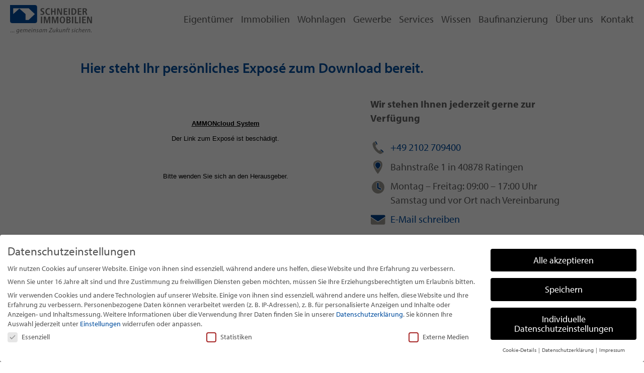

--- FILE ---
content_type: text/html; charset=UTF-8
request_url: https://www.schneider-immobilien.com/weblink/
body_size: 32294
content:
<!doctype html>
<html lang="de">
<head>
    <meta charset="UTF-8">
    <meta name="viewport" content="width=device-width, initial-scale=1">
    <link rel="profile" href="http://gmpg.org/xfn/11">

    <style>@import url(https://p.typekit.net/p.css?s=1&k=ovx6cwj&ht=tk&f=6846.6848.6851.6852&a=4192408&app=typekit&e=css);hr,input[type=search]{box-sizing:content-box}a,ins,u{text-decoration:none}.primary,.primary__sub-menu,.social{list-style-type:none}@font-face{font-family:myriad-pro;src:url(https://use.typekit.net/af/1b1b1e/00000000000000000001709e/27/l?fvd=n7&primer=7cdcb44be4a7db8877ffa5c0007b8dd865b3bbc383831fe2ea177f62257a9191&v=3) format("woff2"),url(https://use.typekit.net/af/1b1b1e/00000000000000000001709e/27/d?fvd=n7&primer=7cdcb44be4a7db8877ffa5c0007b8dd865b3bbc383831fe2ea177f62257a9191&v=3) format("woff"),url(https://use.typekit.net/af/1b1b1e/00000000000000000001709e/27/a?fvd=n7&primer=7cdcb44be4a7db8877ffa5c0007b8dd865b3bbc383831fe2ea177f62257a9191&v=3) format("opentype");font-display:swap;font-style:normal;font-weight:700;font-stretch:normal}@font-face{font-family:myriad-pro;src:url(https://use.typekit.net/af/d32e26/00000000000000000001709b/27/l?fvd=i4&primer=7cdcb44be4a7db8877ffa5c0007b8dd865b3bbc383831fe2ea177f62257a9191&v=3) format("woff2"),url(https://use.typekit.net/af/d32e26/00000000000000000001709b/27/d?fvd=i4&primer=7cdcb44be4a7db8877ffa5c0007b8dd865b3bbc383831fe2ea177f62257a9191&v=3) format("woff"),url(https://use.typekit.net/af/d32e26/00000000000000000001709b/27/a?fvd=i4&primer=7cdcb44be4a7db8877ffa5c0007b8dd865b3bbc383831fe2ea177f62257a9191&v=3) format("opentype");font-display:swap;font-style:italic;font-weight:400;font-stretch:normal}@font-face{font-family:myriad-pro;src:url(https://use.typekit.net/af/cafa63/00000000000000000001709a/27/l?fvd=n4&primer=7cdcb44be4a7db8877ffa5c0007b8dd865b3bbc383831fe2ea177f62257a9191&v=3) format("woff2"),url(https://use.typekit.net/af/cafa63/00000000000000000001709a/27/d?fvd=n4&primer=7cdcb44be4a7db8877ffa5c0007b8dd865b3bbc383831fe2ea177f62257a9191&v=3) format("woff"),url(https://use.typekit.net/af/cafa63/00000000000000000001709a/27/a?fvd=n4&primer=7cdcb44be4a7db8877ffa5c0007b8dd865b3bbc383831fe2ea177f62257a9191&v=3) format("opentype");font-display:swap;font-style:normal;font-weight:400;font-stretch:normal}@font-face{font-family:myriad-pro;src:url(https://use.typekit.net/af/80c5d0/00000000000000000001709c/27/l?fvd=n6&primer=7cdcb44be4a7db8877ffa5c0007b8dd865b3bbc383831fe2ea177f62257a9191&v=3) format("woff2"),url(https://use.typekit.net/af/80c5d0/00000000000000000001709c/27/d?fvd=n6&primer=7cdcb44be4a7db8877ffa5c0007b8dd865b3bbc383831fe2ea177f62257a9191&v=3) format("woff"),url(https://use.typekit.net/af/80c5d0/00000000000000000001709c/27/a?fvd=n6&primer=7cdcb44be4a7db8877ffa5c0007b8dd865b3bbc383831fe2ea177f62257a9191&v=3) format("opentype");font-display:swap;font-style:normal;font-weight:600;font-stretch:normal}.tk-myriad-pro{font-family:myriad-pro,sans-serif}/*! normalize.css v2.1.3 | MIT License | git.io/normalize */.header__logo,.social svg,article,aside,details,figcaption,figure,footer,header,hgroup,main,nav,section,summary{display:block}audio,canvas,video{display:inline-block}audio:not([controls]){display:none;height:0}[hidden],template{display:none}html{font-family:sans-serif;-ms-text-size-adjust:100%;-webkit-text-size-adjust:100%}a{background:0 0}a:focus{outline:dotted thin}a:active,a:hover{outline:0}h1{font-size:2em}abbr[title]{border-bottom:1px dotted}b,strong{font-weight:700}dfn{font-style:italic}hr{height:0}mark{background:#ff0;color:#000}.primary__link,body{color:var(--dark-gray)}code,kbd,pre,samp{font-family:monospace,serif;font-size:1em}pre{white-space:pre-wrap}q{quotes:"“" "”" "‘" "’"}small{font-size:80%}sub,sup{font-size:75%;line-height:0;position:relative;vertical-align:baseline}sup{top:-.5em}sub{bottom:-.25em}img{border:0;height:auto;max-width:100%}body.menu-open,svg:not(:root){overflow:hidden}fieldset{border:1px solid silver}legend{border:0}button,input,select,textarea{font-family:inherit;font-size:100%;margin:0}button,input{line-height:normal}button,select{text-transform:none}button,html input[type=button],input[type=reset],input[type=submit]{-webkit-appearance:button;cursor:pointer}button[disabled],html input[disabled]{cursor:default}input[type=checkbox],input[type=radio]{box-sizing:border-box;padding:0}input[type=search]{-webkit-appearance:textfield}input[type=search]::-webkit-search-cancel-button,input[type=search]::-webkit-search-decoration{-webkit-appearance:none}button::-moz-focus-inner,input::-moz-focus-inner{border:0;padding:0}textarea{overflow:auto;vertical-align:top}table{border-collapse:collapse;border-spacing:0}blockquote,body,caption,dd,dl,fieldset,figure,form,h1,h2,h3,h4,h5,h6,hr,legend,ol,p,pre,table,td,th,ul{margin:0;padding:0}ins{border-bottom:1px solid}html{box-sizing:border-box;font-size:62.5%}*,:after,:before{box-sizing:inherit}:root{--margin-tiny:1rem;--margin-small:2rem;--margin-medium:3rem;--margin-big:6rem}body{font-family:myriad-pro,sans-serif;font-size:2rem;-webkit-font-smoothing:antialiased;-moz-osx-font-smoothing:grayscale}address,blockquote,dl,fieldset,figure,h1,h2,h3,h4,h5,h6,hr,ol,p,pre,table,ul{margin-bottom:1.5rem}dd,ol,ul{margin-left:3rem}.screen-reader-text{clip:rect(1px,1px,1px,1px);position:absolute!important}.screen-reader-only{border:0;clip:rect(0,0,0,0);height:1px;margin:-1px;overflow:hidden;padding:0;position:absolute;width:1px}:root{--logo-blue:#004d9e;--dark-blue:#004d9e;--hover-blue:#002852;--light-blue:#e4ecf4;--light-gray:#ece9e3;--dark-gray:#626262;--middle-gray:#9b9891;--border-gray:#ccc;--text-gray:#333;--bg-gray:#ece9e3;--bg-gray-2:#ece9e3;--very-ligh-gray:#f0f0f0;--button-gray:#dedede}.header{background-color:#fff;margin-bottom:10px;position:sticky;top:0;width:100%;z-index:50}.header__inside{align-items:center;display:flex;justify-content:space-between;padding:10px 20px}@media screen and (min-width:1308px){.header__inside{margin:0 auto;max-width:1268px;padding:10px 0}}.header__logo-link{width:163px}.header__logo--slogan{margin-top:8px;max-height:300px;transition:max-height .3s,margin .3s}.header.scrolled{box-shadow:0 5px 10px 0 rgba(0,0,0,.3)}.header.scrolled .header__logo--slogan{margin-top:0;max-height:0}.hamburger{display:block;position:relative;z-index:200}.hamburger__patties{display:block;height:26px;position:relative;width:40px}.hamburger__patty{background-color:var(--logo-blue);border-radius:2px;display:block;height:4px;left:0;position:absolute;right:0;transition:.4s}.hamburger__patty:first-child{top:0;transform-origin:100% 0}.hamburger__patty:nth-child(2){top:50%;transform:translateY(-50%)}.hamburger__patty:nth-child(3){bottom:0;transform-origin:100% 100%}.menu-open .hamburger__patty:first-child{transform:translateY(-2px) rotate(-45deg)}.menu-open .hamburger__patty:nth-child(2){opacity:0}.menu-open .hamburger__patty:nth-child(3){transform:translateY(3px) rotate(45deg)}.primary{margin:1rem 0 0}@media screen and (max-width:999px){.primary-wrapper{background-color:#fff;box-shadow:0 10px 10px 0 rgba(0,0,0,.3);left:0;max-height:100vh;overflow:auto;position:fixed;top:0;transform:translateX(100%);transition:transform .3s;width:100%}.menu-open .primary-wrapper{transform:translateX(0)}.primary-wrapper__header{padding:10px 20px}.primary-wrapper__logo-link{display:block;width:200px}}.primary__item:not(.primary__link--depth-0):first-child,.primary__item:not(:first-child){border-top:1px solid var(--dark-gray)}.primary__link{display:block;font-size:2.4rem;line-height:5rem;padding:0 20px}@media screen and (min-width:1000px){.hamburger,.primary-wrapper__header,.primary__contact{display:none}.primary{display:flex;margin:0}.primary__item:not(.primary__link--depth-0):first-child,.primary__item:not(:first-child){border-top:0}.primary__item{position:relative}.primary__item:not(.primary__item--depth-0):not(:first-child){border-top:1px solid var(--dark-blue)}.primary__item--depth-0{margin-left:1.5rem}.primary__link{background-color:#fff!important;font-size:2rem;padding:0!important}.primary__link--depth-0{border-bottom:2px solid transparent;line-height:3.3rem}.primary__link:not(.primay__link--depth-0){line-height:normal;padding:8px 0!important}.primary__link:not(.primay__link--depth-0).primary__link--depth-3{padding-left:20px!important}}@media screen and (min-width:1000px) and (hover:hover){.primary__link--depth-0{transition:border-color .4s}.primary__link--depth-0:hover{border-color:var(--dark-blue)}.primary__link:not(.primary__link--depth-0){padding-left:10px!important;padding-right:10px!important;transition:.4s}.primary__link:not(.primary__link--depth-0):hover{background-color:var(--dark-blue)!important;color:#fff}}.primary__link--depth-1{background-color:var(--light-blue);padding-left:40px}.primary__link--depth-2{background-color:var(--light-gray);padding-left:60px}.primary__link--depth-3{background-color:var(--light-gray);font-size:2.2rem;padding-left:80px}.primary__link--active{background-color:var(--dark-blue);color:#fff}@media screen and (min-width:1000px){.primary__link--depth-3{font-size:2rem}.primary__link--active{border-color:var(--dark-blue);color:var(--dark-gray)}.primary__link--active:not(.primary__link--depth-0){color:var(--dark-blue)}}.primary__link--ancestor{background-color:var(--middle-gray);color:#fff}.primary__sub-menu{margin:0;overflow:hidden;transition:max-height .3s}@media screen and (min-width:1000px){.primary__link--ancestor{border-color:var(--dark-blue);color:var(--dark-gray)}.primary__link--ancestor:not(.primary__link--depth-0){color:var(--dark-blue)}.primary__sub-menu{background-color:#fff;box-shadow:0 0 4px rgba(0,0,0,.25);border-radius:0 3px 3px;display:none;left:0;max-height:none!important;min-width:250px;overflow:visible;padding:10px;position:absolute;top:calc(100% + 8px)}.primary__sub-menu.open{display:block}.primary__sub-menu.primary__sub-menu--depth-1{left:calc(100% + 20px);top:0}.primary__sub-menu.primary__sub-menu--depth-2{border-top:1px solid var(--dark-blue);box-shadow:none;position:static;padding:0}}.primary__contact{background-color:var(--light-blue);color:var(--dark-gray);font-size:2.4rem;margin-top:40px;padding:20px}.primary__contact .icon-link{color:#014189}.primary__contact p{margin:2.4rem 0 2rem}.social{display:flex;justify-content:space-between;margin:0}.pagination{flex-wrap:wrap;font-size:1.8rem;gap:20px 1px;margin-bottom:3rem!important;margin-top:3rem!important}.pagination,.pagination .page-numbers{align-items:center;color:var(--dark-gray);display:flex;justify-content:center}.pagination .page-numbers{height:34px;transition:.4s}.pagination .page-numbers:not(.prev):not(.next){width:34px}.pagination .page-numbers.next,.pagination .page-numbers.prev{padding:0 10px}.pagination .page-numbers.next{margin-left:10px}.pagination .page-numbers.prev{margin-right:10px}.pagination .page-numbers.current,.pagination .page-numbers:hover{background-color:var(--dark-gray);color:#fff}</style>

    <meta name='robots' content='index, follow, max-image-preview:large, max-snippet:-1, max-video-preview:-1' />
<!--
	___  ___ _ __ ___  ___ _ ____      _____  _ __| | __
   / __|/ __| '__/ _ \/ _ \ '_ \ \ /\ / / _ \| '__| |/ /
   \__ \ (__| | |  __/  __/ | | \ V  V / (_) | |  |   <
   |___/\___|_|  \___|\___|_| |_|\_/\_/ \___/|_|  |_|\_\

	https://www.screenwork.de
-->
	<title>Weblink - Schneider Immobilien</title>
	<link rel="canonical" href="https://www.schneider-immobilien.com/weblink/" />
	<meta property="og:locale" content="de_DE" />
	<meta property="og:type" content="article" />
	<meta property="og:title" content="Weblink - Schneider Immobilien" />
	<meta property="og:description" content="Hier steht Ihr persönliches Exposé zum Download bereit. [&hellip;]" />
	<meta property="og:url" content="https://www.schneider-immobilien.com/weblink/" />
	<meta property="og:site_name" content="Schneider Immobilien" />
	<meta property="article:modified_time" content="2023-06-26T10:21:47+00:00" />
	<meta name="twitter:card" content="summary_large_image" />
	<meta name="twitter:label1" content="Geschätzte Lesezeit" />
	<meta name="twitter:data1" content="1 Minute" />
	<script type="application/ld+json" class="yoast-schema-graph">{"@context":"https://schema.org","@graph":[{"@type":"WebPage","@id":"https://www.schneider-immobilien.com/weblink/","url":"https://www.schneider-immobilien.com/weblink/","name":"Weblink - Schneider Immobilien","isPartOf":{"@id":"https://www.schneider-immobilien.com/#website"},"datePublished":"2022-05-12T08:36:22+00:00","dateModified":"2023-06-26T10:21:47+00:00","breadcrumb":{"@id":"https://www.schneider-immobilien.com/weblink/#breadcrumb"},"inLanguage":"de","potentialAction":[{"@type":"ReadAction","target":["https://www.schneider-immobilien.com/weblink/"]}]},{"@type":"BreadcrumbList","@id":"https://www.schneider-immobilien.com/weblink/#breadcrumb","itemListElement":[{"@type":"ListItem","position":1,"name":"Startseite","item":"https://www.schneider-immobilien.com/"},{"@type":"ListItem","position":2,"name":"Weblink"}]},{"@type":"WebSite","@id":"https://www.schneider-immobilien.com/#website","url":"https://www.schneider-immobilien.com/","name":"Schneider Immobilien","description":"","inLanguage":"de"}]}</script>


<link rel='stylesheet' id='swt-base-css' href='https://www.schneider-immobilien.com/wp-content/plugins/swt/build/base.css?ver=357c57017e691cf462d4' type='text/css' media='all' />
<style id='wp-img-auto-sizes-contain-inline-css' type='text/css'>
img:is([sizes=auto i],[sizes^="auto," i]){contain-intrinsic-size:3000px 1500px}
/*# sourceURL=wp-img-auto-sizes-contain-inline-css */
</style>
<style id='wp-block-library-inline-css' type='text/css'>
:root{--wp-block-synced-color:#7a00df;--wp-block-synced-color--rgb:122,0,223;--wp-bound-block-color:var(--wp-block-synced-color);--wp-editor-canvas-background:#ddd;--wp-admin-theme-color:#007cba;--wp-admin-theme-color--rgb:0,124,186;--wp-admin-theme-color-darker-10:#006ba1;--wp-admin-theme-color-darker-10--rgb:0,107,160.5;--wp-admin-theme-color-darker-20:#005a87;--wp-admin-theme-color-darker-20--rgb:0,90,135;--wp-admin-border-width-focus:2px}@media (min-resolution:192dpi){:root{--wp-admin-border-width-focus:1.5px}}.wp-element-button{cursor:pointer}:root .has-very-light-gray-background-color{background-color:#eee}:root .has-very-dark-gray-background-color{background-color:#313131}:root .has-very-light-gray-color{color:#eee}:root .has-very-dark-gray-color{color:#313131}:root .has-vivid-green-cyan-to-vivid-cyan-blue-gradient-background{background:linear-gradient(135deg,#00d084,#0693e3)}:root .has-purple-crush-gradient-background{background:linear-gradient(135deg,#34e2e4,#4721fb 50%,#ab1dfe)}:root .has-hazy-dawn-gradient-background{background:linear-gradient(135deg,#faaca8,#dad0ec)}:root .has-subdued-olive-gradient-background{background:linear-gradient(135deg,#fafae1,#67a671)}:root .has-atomic-cream-gradient-background{background:linear-gradient(135deg,#fdd79a,#004a59)}:root .has-nightshade-gradient-background{background:linear-gradient(135deg,#330968,#31cdcf)}:root .has-midnight-gradient-background{background:linear-gradient(135deg,#020381,#2874fc)}:root{--wp--preset--font-size--normal:16px;--wp--preset--font-size--huge:42px}.has-regular-font-size{font-size:1em}.has-larger-font-size{font-size:2.625em}.has-normal-font-size{font-size:var(--wp--preset--font-size--normal)}.has-huge-font-size{font-size:var(--wp--preset--font-size--huge)}.has-text-align-center{text-align:center}.has-text-align-left{text-align:left}.has-text-align-right{text-align:right}.has-fit-text{white-space:nowrap!important}#end-resizable-editor-section{display:none}.aligncenter{clear:both}.items-justified-left{justify-content:flex-start}.items-justified-center{justify-content:center}.items-justified-right{justify-content:flex-end}.items-justified-space-between{justify-content:space-between}.screen-reader-text{border:0;clip-path:inset(50%);height:1px;margin:-1px;overflow:hidden;padding:0;position:absolute;width:1px;word-wrap:normal!important}.screen-reader-text:focus{background-color:#ddd;clip-path:none;color:#444;display:block;font-size:1em;height:auto;left:5px;line-height:normal;padding:15px 23px 14px;text-decoration:none;top:5px;width:auto;z-index:100000}html :where(.has-border-color){border-style:solid}html :where([style*=border-top-color]){border-top-style:solid}html :where([style*=border-right-color]){border-right-style:solid}html :where([style*=border-bottom-color]){border-bottom-style:solid}html :where([style*=border-left-color]){border-left-style:solid}html :where([style*=border-width]){border-style:solid}html :where([style*=border-top-width]){border-top-style:solid}html :where([style*=border-right-width]){border-right-style:solid}html :where([style*=border-bottom-width]){border-bottom-style:solid}html :where([style*=border-left-width]){border-left-style:solid}html :where(img[class*=wp-image-]){height:auto;max-width:100%}:where(figure){margin:0 0 1em}html :where(.is-position-sticky){--wp-admin--admin-bar--position-offset:var(--wp-admin--admin-bar--height,0px)}@media screen and (max-width:600px){html :where(.is-position-sticky){--wp-admin--admin-bar--position-offset:0px}}

/*# sourceURL=wp-block-library-inline-css */
</style><style id='wp-block-button-inline-css' type='text/css'>
.wp-block-button__link{align-content:center;box-sizing:border-box;cursor:pointer;display:inline-block;height:100%;text-align:center;word-break:break-word}.wp-block-button__link.aligncenter{text-align:center}.wp-block-button__link.alignright{text-align:right}:where(.wp-block-button__link){border-radius:9999px;box-shadow:none;padding:calc(.667em + 2px) calc(1.333em + 2px);text-decoration:none}.wp-block-button[style*=text-decoration] .wp-block-button__link{text-decoration:inherit}.wp-block-buttons>.wp-block-button.has-custom-width{max-width:none}.wp-block-buttons>.wp-block-button.has-custom-width .wp-block-button__link{width:100%}.wp-block-buttons>.wp-block-button.has-custom-font-size .wp-block-button__link{font-size:inherit}.wp-block-buttons>.wp-block-button.wp-block-button__width-25{width:calc(25% - var(--wp--style--block-gap, .5em)*.75)}.wp-block-buttons>.wp-block-button.wp-block-button__width-50{width:calc(50% - var(--wp--style--block-gap, .5em)*.5)}.wp-block-buttons>.wp-block-button.wp-block-button__width-75{width:calc(75% - var(--wp--style--block-gap, .5em)*.25)}.wp-block-buttons>.wp-block-button.wp-block-button__width-100{flex-basis:100%;width:100%}.wp-block-buttons.is-vertical>.wp-block-button.wp-block-button__width-25{width:25%}.wp-block-buttons.is-vertical>.wp-block-button.wp-block-button__width-50{width:50%}.wp-block-buttons.is-vertical>.wp-block-button.wp-block-button__width-75{width:75%}.wp-block-button.is-style-squared,.wp-block-button__link.wp-block-button.is-style-squared{border-radius:0}.wp-block-button.no-border-radius,.wp-block-button__link.no-border-radius{border-radius:0!important}:root :where(.wp-block-button .wp-block-button__link.is-style-outline),:root :where(.wp-block-button.is-style-outline>.wp-block-button__link){border:2px solid;padding:.667em 1.333em}:root :where(.wp-block-button .wp-block-button__link.is-style-outline:not(.has-text-color)),:root :where(.wp-block-button.is-style-outline>.wp-block-button__link:not(.has-text-color)){color:currentColor}:root :where(.wp-block-button .wp-block-button__link.is-style-outline:not(.has-background)),:root :where(.wp-block-button.is-style-outline>.wp-block-button__link:not(.has-background)){background-color:initial;background-image:none}
/*# sourceURL=https://www.schneider-immobilien.com/wp-includes/blocks/button/style.min.css */
</style>
<style id='wp-block-buttons-inline-css' type='text/css'>
.wp-block-buttons{box-sizing:border-box}.wp-block-buttons.is-vertical{flex-direction:column}.wp-block-buttons.is-vertical>.wp-block-button:last-child{margin-bottom:0}.wp-block-buttons>.wp-block-button{display:inline-block;margin:0}.wp-block-buttons.is-content-justification-left{justify-content:flex-start}.wp-block-buttons.is-content-justification-left.is-vertical{align-items:flex-start}.wp-block-buttons.is-content-justification-center{justify-content:center}.wp-block-buttons.is-content-justification-center.is-vertical{align-items:center}.wp-block-buttons.is-content-justification-right{justify-content:flex-end}.wp-block-buttons.is-content-justification-right.is-vertical{align-items:flex-end}.wp-block-buttons.is-content-justification-space-between{justify-content:space-between}.wp-block-buttons.aligncenter{text-align:center}.wp-block-buttons:not(.is-content-justification-space-between,.is-content-justification-right,.is-content-justification-left,.is-content-justification-center) .wp-block-button.aligncenter{margin-left:auto;margin-right:auto;width:100%}.wp-block-buttons[style*=text-decoration] .wp-block-button,.wp-block-buttons[style*=text-decoration] .wp-block-button__link{text-decoration:inherit}.wp-block-buttons.has-custom-font-size .wp-block-button__link{font-size:inherit}.wp-block-buttons .wp-block-button__link{width:100%}.wp-block-button.aligncenter{text-align:center}
/*# sourceURL=https://www.schneider-immobilien.com/wp-includes/blocks/buttons/style.min.css */
</style>
<style id='wp-block-columns-inline-css' type='text/css'>
.wp-block-columns{box-sizing:border-box;display:flex;flex-wrap:wrap!important}@media (min-width:782px){.wp-block-columns{flex-wrap:nowrap!important}}.wp-block-columns{align-items:normal!important}.wp-block-columns.are-vertically-aligned-top{align-items:flex-start}.wp-block-columns.are-vertically-aligned-center{align-items:center}.wp-block-columns.are-vertically-aligned-bottom{align-items:flex-end}@media (max-width:781px){.wp-block-columns:not(.is-not-stacked-on-mobile)>.wp-block-column{flex-basis:100%!important}}@media (min-width:782px){.wp-block-columns:not(.is-not-stacked-on-mobile)>.wp-block-column{flex-basis:0;flex-grow:1}.wp-block-columns:not(.is-not-stacked-on-mobile)>.wp-block-column[style*=flex-basis]{flex-grow:0}}.wp-block-columns.is-not-stacked-on-mobile{flex-wrap:nowrap!important}.wp-block-columns.is-not-stacked-on-mobile>.wp-block-column{flex-basis:0;flex-grow:1}.wp-block-columns.is-not-stacked-on-mobile>.wp-block-column[style*=flex-basis]{flex-grow:0}:where(.wp-block-columns){margin-bottom:1.75em}:where(.wp-block-columns.has-background){padding:1.25em 2.375em}.wp-block-column{flex-grow:1;min-width:0;overflow-wrap:break-word;word-break:break-word}.wp-block-column.is-vertically-aligned-top{align-self:flex-start}.wp-block-column.is-vertically-aligned-center{align-self:center}.wp-block-column.is-vertically-aligned-bottom{align-self:flex-end}.wp-block-column.is-vertically-aligned-stretch{align-self:stretch}.wp-block-column.is-vertically-aligned-bottom,.wp-block-column.is-vertically-aligned-center,.wp-block-column.is-vertically-aligned-top{width:100%}
/*# sourceURL=https://www.schneider-immobilien.com/wp-includes/blocks/columns/style.min.css */
</style>
<style id='global-styles-inline-css' type='text/css'>
:root{--wp--preset--aspect-ratio--square: 1;--wp--preset--aspect-ratio--4-3: 4/3;--wp--preset--aspect-ratio--3-4: 3/4;--wp--preset--aspect-ratio--3-2: 3/2;--wp--preset--aspect-ratio--2-3: 2/3;--wp--preset--aspect-ratio--16-9: 16/9;--wp--preset--aspect-ratio--9-16: 9/16;--wp--preset--color--black: #000;--wp--preset--color--cyan-bluish-gray: #abb8c3;--wp--preset--color--white: #fff;--wp--preset--color--pale-pink: #f78da7;--wp--preset--color--vivid-red: #cf2e2e;--wp--preset--color--luminous-vivid-orange: #ff6900;--wp--preset--color--luminous-vivid-amber: #fcb900;--wp--preset--color--light-green-cyan: #7bdcb5;--wp--preset--color--vivid-green-cyan: #00d084;--wp--preset--color--pale-cyan-blue: #8ed1fc;--wp--preset--color--vivid-cyan-blue: #0693e3;--wp--preset--color--vivid-purple: #9b51e0;--wp--preset--color--dark-blue: #004d9e;--wp--preset--color--hover-blue: #002852;--wp--preset--color--light-blue: #e4ecf4;--wp--preset--color--logo-blue: #004d9e;--wp--preset--color--dark-gray: #626262;--wp--preset--color--middle-gray: #9b9891;--wp--preset--color--bg-gray: #f2f2f2;--wp--preset--gradient--vivid-cyan-blue-to-vivid-purple: linear-gradient(135deg,rgb(6,147,227) 0%,rgb(155,81,224) 100%);--wp--preset--gradient--light-green-cyan-to-vivid-green-cyan: linear-gradient(135deg,rgb(122,220,180) 0%,rgb(0,208,130) 100%);--wp--preset--gradient--luminous-vivid-amber-to-luminous-vivid-orange: linear-gradient(135deg,rgb(252,185,0) 0%,rgb(255,105,0) 100%);--wp--preset--gradient--luminous-vivid-orange-to-vivid-red: linear-gradient(135deg,rgb(255,105,0) 0%,rgb(207,46,46) 100%);--wp--preset--gradient--very-light-gray-to-cyan-bluish-gray: linear-gradient(135deg,rgb(238,238,238) 0%,rgb(169,184,195) 100%);--wp--preset--gradient--cool-to-warm-spectrum: linear-gradient(135deg,rgb(74,234,220) 0%,rgb(151,120,209) 20%,rgb(207,42,186) 40%,rgb(238,44,130) 60%,rgb(251,105,98) 80%,rgb(254,248,76) 100%);--wp--preset--gradient--blush-light-purple: linear-gradient(135deg,rgb(255,206,236) 0%,rgb(152,150,240) 100%);--wp--preset--gradient--blush-bordeaux: linear-gradient(135deg,rgb(254,205,165) 0%,rgb(254,45,45) 50%,rgb(107,0,62) 100%);--wp--preset--gradient--luminous-dusk: linear-gradient(135deg,rgb(255,203,112) 0%,rgb(199,81,192) 50%,rgb(65,88,208) 100%);--wp--preset--gradient--pale-ocean: linear-gradient(135deg,rgb(255,245,203) 0%,rgb(182,227,212) 50%,rgb(51,167,181) 100%);--wp--preset--gradient--electric-grass: linear-gradient(135deg,rgb(202,248,128) 0%,rgb(113,206,126) 100%);--wp--preset--gradient--midnight: linear-gradient(135deg,rgb(2,3,129) 0%,rgb(40,116,252) 100%);--wp--preset--font-size--small: 13px;--wp--preset--font-size--medium: 20px;--wp--preset--font-size--large: 36px;--wp--preset--font-size--x-large: 42px;--wp--preset--spacing--20: 0.44rem;--wp--preset--spacing--30: 0.67rem;--wp--preset--spacing--40: 1rem;--wp--preset--spacing--50: 1.5rem;--wp--preset--spacing--60: 2.25rem;--wp--preset--spacing--70: 3.38rem;--wp--preset--spacing--80: 5.06rem;--wp--preset--shadow--natural: 6px 6px 9px rgba(0, 0, 0, 0.2);--wp--preset--shadow--deep: 12px 12px 50px rgba(0, 0, 0, 0.4);--wp--preset--shadow--sharp: 6px 6px 0px rgba(0, 0, 0, 0.2);--wp--preset--shadow--outlined: 6px 6px 0px -3px rgb(255, 255, 255), 6px 6px rgb(0, 0, 0);--wp--preset--shadow--crisp: 6px 6px 0px rgb(0, 0, 0);}:where(.is-layout-flex){gap: 0.5em;}:where(.is-layout-grid){gap: 0.5em;}body .is-layout-flex{display: flex;}.is-layout-flex{flex-wrap: wrap;align-items: center;}.is-layout-flex > :is(*, div){margin: 0;}body .is-layout-grid{display: grid;}.is-layout-grid > :is(*, div){margin: 0;}:where(.wp-block-columns.is-layout-flex){gap: 2em;}:where(.wp-block-columns.is-layout-grid){gap: 2em;}:where(.wp-block-post-template.is-layout-flex){gap: 1.25em;}:where(.wp-block-post-template.is-layout-grid){gap: 1.25em;}.has-black-color{color: var(--wp--preset--color--black) !important;}.has-cyan-bluish-gray-color{color: var(--wp--preset--color--cyan-bluish-gray) !important;}.has-white-color{color: var(--wp--preset--color--white) !important;}.has-pale-pink-color{color: var(--wp--preset--color--pale-pink) !important;}.has-vivid-red-color{color: var(--wp--preset--color--vivid-red) !important;}.has-luminous-vivid-orange-color{color: var(--wp--preset--color--luminous-vivid-orange) !important;}.has-luminous-vivid-amber-color{color: var(--wp--preset--color--luminous-vivid-amber) !important;}.has-light-green-cyan-color{color: var(--wp--preset--color--light-green-cyan) !important;}.has-vivid-green-cyan-color{color: var(--wp--preset--color--vivid-green-cyan) !important;}.has-pale-cyan-blue-color{color: var(--wp--preset--color--pale-cyan-blue) !important;}.has-vivid-cyan-blue-color{color: var(--wp--preset--color--vivid-cyan-blue) !important;}.has-vivid-purple-color{color: var(--wp--preset--color--vivid-purple) !important;}.has-black-background-color{background-color: var(--wp--preset--color--black) !important;}.has-cyan-bluish-gray-background-color{background-color: var(--wp--preset--color--cyan-bluish-gray) !important;}.has-white-background-color{background-color: var(--wp--preset--color--white) !important;}.has-pale-pink-background-color{background-color: var(--wp--preset--color--pale-pink) !important;}.has-vivid-red-background-color{background-color: var(--wp--preset--color--vivid-red) !important;}.has-luminous-vivid-orange-background-color{background-color: var(--wp--preset--color--luminous-vivid-orange) !important;}.has-luminous-vivid-amber-background-color{background-color: var(--wp--preset--color--luminous-vivid-amber) !important;}.has-light-green-cyan-background-color{background-color: var(--wp--preset--color--light-green-cyan) !important;}.has-vivid-green-cyan-background-color{background-color: var(--wp--preset--color--vivid-green-cyan) !important;}.has-pale-cyan-blue-background-color{background-color: var(--wp--preset--color--pale-cyan-blue) !important;}.has-vivid-cyan-blue-background-color{background-color: var(--wp--preset--color--vivid-cyan-blue) !important;}.has-vivid-purple-background-color{background-color: var(--wp--preset--color--vivid-purple) !important;}.has-black-border-color{border-color: var(--wp--preset--color--black) !important;}.has-cyan-bluish-gray-border-color{border-color: var(--wp--preset--color--cyan-bluish-gray) !important;}.has-white-border-color{border-color: var(--wp--preset--color--white) !important;}.has-pale-pink-border-color{border-color: var(--wp--preset--color--pale-pink) !important;}.has-vivid-red-border-color{border-color: var(--wp--preset--color--vivid-red) !important;}.has-luminous-vivid-orange-border-color{border-color: var(--wp--preset--color--luminous-vivid-orange) !important;}.has-luminous-vivid-amber-border-color{border-color: var(--wp--preset--color--luminous-vivid-amber) !important;}.has-light-green-cyan-border-color{border-color: var(--wp--preset--color--light-green-cyan) !important;}.has-vivid-green-cyan-border-color{border-color: var(--wp--preset--color--vivid-green-cyan) !important;}.has-pale-cyan-blue-border-color{border-color: var(--wp--preset--color--pale-cyan-blue) !important;}.has-vivid-cyan-blue-border-color{border-color: var(--wp--preset--color--vivid-cyan-blue) !important;}.has-vivid-purple-border-color{border-color: var(--wp--preset--color--vivid-purple) !important;}.has-vivid-cyan-blue-to-vivid-purple-gradient-background{background: var(--wp--preset--gradient--vivid-cyan-blue-to-vivid-purple) !important;}.has-light-green-cyan-to-vivid-green-cyan-gradient-background{background: var(--wp--preset--gradient--light-green-cyan-to-vivid-green-cyan) !important;}.has-luminous-vivid-amber-to-luminous-vivid-orange-gradient-background{background: var(--wp--preset--gradient--luminous-vivid-amber-to-luminous-vivid-orange) !important;}.has-luminous-vivid-orange-to-vivid-red-gradient-background{background: var(--wp--preset--gradient--luminous-vivid-orange-to-vivid-red) !important;}.has-very-light-gray-to-cyan-bluish-gray-gradient-background{background: var(--wp--preset--gradient--very-light-gray-to-cyan-bluish-gray) !important;}.has-cool-to-warm-spectrum-gradient-background{background: var(--wp--preset--gradient--cool-to-warm-spectrum) !important;}.has-blush-light-purple-gradient-background{background: var(--wp--preset--gradient--blush-light-purple) !important;}.has-blush-bordeaux-gradient-background{background: var(--wp--preset--gradient--blush-bordeaux) !important;}.has-luminous-dusk-gradient-background{background: var(--wp--preset--gradient--luminous-dusk) !important;}.has-pale-ocean-gradient-background{background: var(--wp--preset--gradient--pale-ocean) !important;}.has-electric-grass-gradient-background{background: var(--wp--preset--gradient--electric-grass) !important;}.has-midnight-gradient-background{background: var(--wp--preset--gradient--midnight) !important;}.has-small-font-size{font-size: var(--wp--preset--font-size--small) !important;}.has-medium-font-size{font-size: var(--wp--preset--font-size--medium) !important;}.has-large-font-size{font-size: var(--wp--preset--font-size--large) !important;}.has-x-large-font-size{font-size: var(--wp--preset--font-size--x-large) !important;}
:where(.wp-block-columns.is-layout-flex){gap: 2em;}:where(.wp-block-columns.is-layout-grid){gap: 2em;}
/*# sourceURL=global-styles-inline-css */
</style>
<style id='core-block-supports-inline-css' type='text/css'>
.wp-container-core-columns-is-layout-9d6595d7{flex-wrap:nowrap;}
/*# sourceURL=core-block-supports-inline-css */
</style>

<style id='classic-theme-styles-inline-css' type='text/css'>
/*! This file is auto-generated */
.wp-block-button__link{color:#fff;background-color:#32373c;border-radius:9999px;box-shadow:none;text-decoration:none;padding:calc(.667em + 2px) calc(1.333em + 2px);font-size:1.125em}.wp-block-file__button{background:#32373c;color:#fff;text-decoration:none}
/*# sourceURL=/wp-includes/css/classic-themes.min.css */
</style>
<link rel='stylesheet' id='hephaestus-blocks-general-css' href='https://www.schneider-immobilien.com/wp-content/themes/schneider-immobilien.com/assets/dist/css/blocks-general.css?ver=1.1.3' type='text/css' media='all' />
<link rel='stylesheet' id='wpa-css-css' href='https://www.schneider-immobilien.com/wp-content/plugins/honeypot/includes/css/wpa.css?ver=2.3.04' type='text/css' media='all' />
<link rel='stylesheet' id='wpa-style-css' href='https://www.schneider-immobilien.com/wp-content/plugins/wp-accessibility/css/wpa-style.css?ver=2.2.6' type='text/css' media='all' />
<style id='wpa-style-inline-css' type='text/css'>

.wpa-hide-ltr#skiplinks a, .wpa-hide-ltr#skiplinks a:hover, .wpa-hide-ltr#skiplinks a:visited {
	
}
.wpa-hide-ltr#skiplinks a:active,  .wpa-hide-ltr#skiplinks a:focus {
	background-color: #f1f1f1;
	box-shadow: 0 0 2px 2px rgba(0, 0, 0, 0.6);
	color: #0073aa;
	display: block;
	font-weight: 600;
	height: auto;
	line-height: normal;
	padding: 15px 23px 14px;
	position: absolute;
	left: 6px;
	top: var(--admin-bar-top);
	text-decoration: none;
	text-transform: none;
	width: auto;
	z-index: 100000;
}
	:root { --admin-bar-top : 7px; }
/*# sourceURL=wpa-style-inline-css */
</style>
<link rel='stylesheet' id='hephaestus-global-style-css' href='https://www.schneider-immobilien.com/wp-content/themes/schneider-immobilien.com/assets/dist/css/global.css?ver=1.1.3' type='text/css' media='all' />
<link rel='stylesheet' id='hephaestus-single-style-css' href='https://www.schneider-immobilien.com/wp-content/themes/schneider-immobilien.com/assets/dist/css/single.css?ver=1.1.3' type='text/css' media='all' />
<link rel='stylesheet' id='swt-css' href='https://www.schneider-immobilien.com/wp-content/plugins/swt/build/index.css?ver=357c57017e691cf462d4' type='text/css' media='all' />
<link rel='stylesheet' id='swt-fontawesome-css' href='https://www.schneider-immobilien.com/wp-content/plugins/swt/fonts/fontawesome.css?ver=357c57017e691cf462d4' type='text/css' media='all' />
<link rel='stylesheet' id='borlabs-cookie-css' href='https://www.schneider-immobilien.com/wp-content/cache/borlabs-cookie/borlabs-cookie_1_de.css?ver=2.3.5-23' type='text/css' media='all' />
<link rel='stylesheet' id='__EPYT__style-css' href='https://www.schneider-immobilien.com/wp-content/plugins/youtube-embed-plus/styles/ytprefs.min.css?ver=14.2.4' type='text/css' media='all' />
<style id='__EPYT__style-inline-css' type='text/css'>

                .epyt-gallery-thumb {
                        width: 33.333%;
                }
                
/*# sourceURL=__EPYT__style-inline-css */
</style>
<link rel='stylesheet' id='wp-block-heading-css' href='https://www.schneider-immobilien.com/wp-includes/blocks/heading/style.min.css?ver=6e0728' type='text/css' media='all' />
<link rel='stylesheet' id='wp-block-paragraph-css' href='https://www.schneider-immobilien.com/wp-includes/blocks/paragraph/style.min.css?ver=6e0728' type='text/css' media='all' />
<script type="text/javascript" src="https://www.schneider-immobilien.com/wp-includes/js/jquery/jquery.min.js?ver=3.7.1" id="jquery-core-js"></script>
<script type="text/javascript" src="https://www.schneider-immobilien.com/wp-includes/js/jquery/jquery-migrate.min.js?ver=3.4.1" id="jquery-migrate-js"></script>
<script type="text/javascript" src="https://www.schneider-immobilien.com/wp-includes/js/dist/vendor/react.min.js?ver=18.3.1.1" id="react-js"></script>
<script type="text/javascript" src="https://www.schneider-immobilien.com/wp-includes/js/dist/vendor/react-dom.min.js?ver=18.3.1.1" id="react-dom-js"></script>
<script type="text/javascript" src="https://www.schneider-immobilien.com/wp-includes/js/dist/vendor/react-jsx-runtime.min.js?ver=18.3.1" id="react-jsx-runtime-js"></script>
<script type="text/javascript" id="borlabs-cookie-prioritize-js-extra">
/* <![CDATA[ */
var borlabsCookiePrioritized = {"domain":"www.schneider-immobilien.com","path":"/","version":"1","bots":"","optInJS":{"statistics":{"google-analytics":"[base64]","facebook-pixel":"[base64]"}}};
//# sourceURL=borlabs-cookie-prioritize-js-extra
/* ]]> */
</script>
<script type="text/javascript" src="https://www.schneider-immobilien.com/wp-content/plugins/borlabs-cookie/assets/javascript/borlabs-cookie-prioritize.min.js?ver=2.3.5" id="borlabs-cookie-prioritize-js"></script>
<script type="text/javascript" id="__ytprefs__-js-extra">
/* <![CDATA[ */
var _EPYT_ = {"ajaxurl":"https://www.schneider-immobilien.com/wp-admin/admin-ajax.php","security":"6e80e1d40a","gallery_scrolloffset":"20","eppathtoscripts":"https://www.schneider-immobilien.com/wp-content/plugins/youtube-embed-plus/scripts/","eppath":"https://www.schneider-immobilien.com/wp-content/plugins/youtube-embed-plus/","epresponsiveselector":"[\"iframe.__youtube_prefs__\",\"iframe[src*='youtube.com']\",\"iframe[src*='youtube-nocookie.com']\",\"iframe[data-ep-src*='youtube.com']\",\"iframe[data-ep-src*='youtube-nocookie.com']\",\"iframe[data-ep-gallerysrc*='youtube.com']\"]","epdovol":"1","version":"14.2.4","evselector":"iframe.__youtube_prefs__[src], iframe[src*=\"youtube.com/embed/\"], iframe[src*=\"youtube-nocookie.com/embed/\"]","ajax_compat":"","maxres_facade":"eager","ytapi_load":"light","pause_others":"","stopMobileBuffer":"1","facade_mode":"1","not_live_on_channel":""};
//# sourceURL=__ytprefs__-js-extra
/* ]]> */
</script>
<script type="text/javascript" src="https://www.schneider-immobilien.com/wp-content/plugins/youtube-embed-plus/scripts/ytprefs.min.js?ver=14.2.4" id="__ytprefs__-js"></script>
<script>window.swPrivacyConfig = {"trackLoggedInUsers":false,"plausibleAnalyticsEnabled":true,"googleTagManagerId":"","googleAnalyticsUserId":"","googleAdsConversion":null,"metaPixelId":"","consentFontAwesome":true,"consentGoogleFonts":true,"consentScripts":[],"consentServices":[],"privacyUrl":"\/datenschutz-2\/","imprintUrl":"https:\/\/www.schneider-immobilien.com\/impressum\/"};
window._swTrackEvents = []; window.swTrackEvent = function(eventName, eventParams) { window._swTrackEvents.push({eventName: eventName, eventParams: eventParams}); }
</script><meta name="facebook-domain-verification" content="w4pfsxn3noc40550sk6dsm5xkuccfu" />
<link rel="icon" href="https://www.schneider-immobilien.com/wp-content/uploads/2021/10/cropped-schneider-immobilien-favicon-150x150.png" sizes="32x32" />
<link rel="icon" href="https://www.schneider-immobilien.com/wp-content/uploads/2021/10/cropped-schneider-immobilien-favicon-300x300.png" sizes="192x192" />
<link rel="apple-touch-icon" href="https://www.schneider-immobilien.com/wp-content/uploads/2021/10/cropped-schneider-immobilien-favicon-300x300.png" />
<meta name="msapplication-TileImage" content="https://www.schneider-immobilien.com/wp-content/uploads/2021/10/cropped-schneider-immobilien-favicon-300x300.png" />
		<style type="text/css" id="wp-custom-css">
			@media screen and (max-width: 599px) {
	.headerimage--2 .headerimage__extra-button, 
	.headerimage--3 .headerimage__extra-button {
			left: 10px;
			transform: unset;
	}
}

@media screen and (max-width: 349px) {
	.headerimage--2 .headerimage__extra-button, 
	.headerimage--3 .headerimage__extra-button {
		max-width: 40%;
	}
}

.iwoi-image-slider__slide {
	position: relative;
}

.iwoi-image-slider__slide-title {
	background-color: rgba(255, 255, 255, .8);
	border-radius: 0 20px 0 0;
	left: 0;
	opacity: 0;
	padding: 3px 8px;
	position: absolute;
	right: 0;
	top: 0;
	transition: opacity .5s ease;
	transition-delay: .5s;
}

.is-active .iwoi-image-slider__slide-title {
	opacity: 1;
}

@media (hover: hover) {
	.wg-eintragen .wp-block-buttons {
		opacity: 0;
		transition: opacity .4s ease;
	}
	
	.wg-eintragen:hover .wp-block-buttons {
		opacity: 1;
	}	
}

body {
	--wp--preset--font-size--large: 28px;
	--wp--preset--font-size--medium: 23px;
}

menu, ol, ul {
	list-style: disc;
}
		</style>
		<style>body{--skyline-outline:url('https://www.schneider-immobilien.com/wp-content/uploads/2021/11/Schneider_Skyline_outline.svg');}</style></head>
<body class="wp-singular page-template-default page page-id-15255 wp-embed-responsive wp-theme-schneider-immobiliencom">
    <a id="skip-nav" class="screen-reader-text" href="#main-content">Sprung zum Inhalt</a>
    <header class="header">
        <div class="header__inside">
            <a href="https://www.schneider-immobilien.com/" class="header__logo-link">
                <img width="163" height="58" src="https://www.schneider-immobilien.com/wp-content/uploads/2022/05/Logo-Schneider.svg" class="header__logo header__logo--no-slogan" alt="" loading="eager" decoding="async" />            </a>
            <nav class="header__nav" role="navigation">
                <a href="#primary-menu" class="hamburger" aria-label="Navigation" aria-expanded="false" aria-controls="primary-menu">
                    <span aria-hidden="true" class="hamburger__patties">
                        <span class="hamburger__patty"></span>
                        <span class="hamburger__patty"></span>
                        <span class="hamburger__patty"></span>
                    </span>
                </a>
                <div class="primary-wrapper">
                    <div class="primary-wrapper__header">
                        <a href="https://www.schneider-immobilien.com/" class="primary-wrapper__logo-link">
                            <img width="163" height="58" src="https://www.schneider-immobilien.com/wp-content/uploads/2022/05/Logo-Schneider.svg" class="primary-wrapper__logo" alt="" loading="lazy" decoding="async" />                        </a>
                    </div>

                    <ul id="primary-menu" class="primary"><li id="menu-item-37" class="menu-item menu-item-type-post_type menu-item-object-page menu-item-has-children menu-item-37 primary__item primary__item--depth-0 primary__item--with-children primary__item--expandable primary__item--focusable"><a data-submenu-id="submenu-37" href="https://www.schneider-immobilien.com/verkaeufer/" class="primary__link primary__link--depth-0 primary__link--with-children primary__link--expandable primary__link--accessible" aria-haspopup="true" aria-expanded="false" aria-controls="submenu-37" tabindex="0">Eigentümer</a>
<ul class="sub-menu primary__sub-menu primary__sub-menu--depth-0 primary__sub-menu--accessible">
	<li id="menu-item-662" class="menu-item menu-item-type-post_type menu-item-object-page menu-item-662 primary__item primary__item--depth-1 primary__item--focusable"><a href="https://www.schneider-immobilien.com/verkaeufer/" class="primary__link primary__link--depth-1 primary__link--accessible" tabindex="0">Verkauf</a></li>
	<li id="menu-item-87068" class="menu-item menu-item-type-post_type menu-item-object-page menu-item-87068 primary__item primary__item--depth-1 primary__item--focusable"><a href="https://www.schneider-immobilien.com/wertermittlung/" class="primary__link primary__link--depth-1 primary__link--accessible" tabindex="0">Wertermittlung</a></li>
	<li id="menu-item-88441" class="menu-item menu-item-type-post_type menu-item-object-page menu-item-88441 primary__item primary__item--depth-1 primary__item--focusable"><a href="https://www.schneider-immobilien.com/verkaufspreise-ratingen/" class="primary__link primary__link--depth-1 primary__link--accessible" tabindex="0">Immobilienpreise Verkauf</a></li>
	<li id="menu-item-18536" class="menu-item menu-item-type-post_type menu-item-object-page menu-item-18536 primary__item primary__item--depth-1 primary__item--focusable"><a href="https://www.schneider-immobilien.com/marktbericht/" class="primary__link primary__link--depth-1 primary__link--accessible" tabindex="0">Marktberichte</a></li>
	<li id="menu-item-48620" class="menu-item menu-item-type-post_type menu-item-object-page menu-item-48620 primary__item primary__item--depth-1 primary__item--focusable"><a href="https://www.schneider-immobilien.com/verkaufsstrategie/" class="primary__link primary__link--depth-1 primary__link--accessible" tabindex="0">Verkaufsstrategie</a></li>
	<li id="menu-item-49471" class="menu-item menu-item-type-post_type menu-item-object-page menu-item-49471 primary__item primary__item--depth-1 primary__item--focusable"><a href="https://www.schneider-immobilien.com/checklisten-fuer-den-verkauf/" class="primary__link primary__link--depth-1 primary__link--accessible" tabindex="0">Checklisten für den Immobilienverkauf</a></li>
	<li id="menu-item-697" class="menu-item menu-item-type-post_type menu-item-object-page menu-item-697 primary__item primary__item--depth-1 primary__item--focusable"><a href="https://www.schneider-immobilien.com/vermieter/" class="primary__link primary__link--depth-1 primary__link--accessible" tabindex="0">Vermietung</a></li>
	<li id="menu-item-89033" class="menu-item menu-item-type-post_type menu-item-object-page menu-item-89033 primary__item primary__item--depth-1 primary__item--focusable"><a href="https://www.schneider-immobilien.com/mietpreise-in-ratingen/" class="primary__link primary__link--depth-1 primary__link--accessible" tabindex="0">Mietpreise</a></li>
</ul>
</li>
<li id="menu-item-81754" class="menu-item menu-item-type-post_type_archive menu-item-object-sw_immosuite_expose menu-item-has-children menu-item-81754 primary__item primary__item--depth-0 primary__item--with-children primary__item--expandable primary__item--focusable"><a data-submenu-id="submenu-81754" href="https://www.schneider-immobilien.com/angebote/" class="primary__link primary__link--depth-0 primary__link--with-children primary__link--expandable primary__link--accessible" aria-haspopup="true" aria-expanded="false" aria-controls="submenu-81754" tabindex="0">Immobilien</a>
<ul class="sub-menu primary__sub-menu primary__sub-menu--depth-0 primary__sub-menu--accessible">
	<li id="menu-item-81759" class="menu-item menu-item-type-post_type_archive menu-item-object-sw_immosuite_expose menu-item-81759 primary__item primary__item--depth-1 primary__item--focusable"><a href="https://www.schneider-immobilien.com/angebote/" class="primary__link primary__link--depth-1 primary__link--accessible" tabindex="0">Immobilienangebote</a></li>
	<li id="menu-item-81758" class="menu-item menu-item-type-post_type menu-item-object-page menu-item-81758 primary__item primary__item--depth-1 primary__item--focusable"><a href="https://www.schneider-immobilien.com/immobilien-kaufen/" class="primary__link primary__link--depth-1 primary__link--accessible" tabindex="0">Immobilien kaufen</a></li>
	<li id="menu-item-48947" class="menu-item menu-item-type-post_type menu-item-object-page menu-item-48947 primary__item primary__item--depth-1 primary__item--focusable"><a href="https://www.schneider-immobilien.com/tipps-fuer-kaufinteressenten/" class="primary__link primary__link--depth-1 primary__link--accessible" tabindex="0">Tipps für Kaufinteressenten</a></li>
	<li id="menu-item-38143" class="menu-item menu-item-type-post_type menu-item-object-page menu-item-38143 primary__item primary__item--depth-1 primary__item--focusable"><a href="https://www.schneider-immobilien.com/tipps-fuer-mietinteressenten/" class="primary__link primary__link--depth-1 primary__link--accessible" tabindex="0">Tipps für Mietinteressenten</a></li>
	<li id="menu-item-15246" class="menu-item menu-item-type-post_type menu-item-object-page menu-item-15246 primary__item primary__item--depth-1 primary__item--focusable"><a href="https://www.schneider-immobilien.com/suchauftrag/" class="primary__link primary__link--depth-1 primary__link--accessible" tabindex="0">Suchauftrag</a></li>
</ul>
</li>
<li id="menu-item-14634" class="menu-item menu-item-type-post_type menu-item-object-page menu-item-has-children menu-item-14634 primary__item primary__item--depth-0 primary__item--with-children primary__item--expandable primary__item--focusable"><a data-submenu-id="submenu-14634" href="https://www.schneider-immobilien.com/regionenportraits/" class="primary__link primary__link--depth-0 primary__link--with-children primary__link--expandable primary__link--accessible" aria-haspopup="true" aria-expanded="false" aria-controls="submenu-14634" tabindex="0">Wohnlagen</a>
<ul class="sub-menu primary__sub-menu primary__sub-menu--depth-0 primary__sub-menu--accessible">
	<li id="menu-item-58183" class="menu-item menu-item-type-post_type menu-item-object-page menu-item-58183 primary__item primary__item--depth-1 primary__item--focusable"><a href="https://www.schneider-immobilien.com/regionale-standorte/" class="primary__link primary__link--depth-1 primary__link--accessible" tabindex="0">Regionale Standortfaktoren</a></li>
	<li id="menu-item-41" class="menu-item menu-item-type-post_type menu-item-object-page menu-item-has-children menu-item-41 primary__item primary__item--depth-1 primary__item--with-children primary__item--expandable primary__item--focusable"><a data-submenu-id="submenu-41" href="https://www.schneider-immobilien.com/regionenportraits/" class="primary__link primary__link--depth-1 primary__link--with-children primary__link--expandable primary__link--accessible" aria-haspopup="true" aria-expanded="false" aria-controls="submenu-41" tabindex="0">Städte und Wohnviertel im Portrait</a>
	<ul class="sub-menu primary__sub-menu primary__sub-menu--depth-1 primary__sub-menu--accessible">
		<li id="menu-item-55" class="menu-item menu-item-type-post_type menu-item-object-page menu-item-has-children menu-item-55 primary__item primary__item--depth-2 primary__item--with-children primary__item--expandable primary__item--focusable"><a data-submenu-id="submenu-55" href="https://www.schneider-immobilien.com/stadt-ratingen/" class="primary__link primary__link--depth-2 primary__link--with-children primary__link--expandable primary__link--accessible" aria-haspopup="true" aria-expanded="false" aria-controls="submenu-55" tabindex="0">Ratingen und Ortsteile</a>
		<ul class="sub-menu primary__sub-menu primary__sub-menu--depth-2 primary__sub-menu--accessible">
			<li id="menu-item-1148" class="menu-item menu-item-type-post_type menu-item-object-page menu-item-1148 primary__item primary__item--depth-3 primary__item--focusable"><a href="https://www.schneider-immobilien.com/ratingen-breitscheid/" class="primary__link primary__link--depth-3 primary__link--accessible" tabindex="0">Ratingen-Breitscheid</a></li>
			<li id="menu-item-969" class="menu-item menu-item-type-post_type menu-item-object-page menu-item-969 primary__item primary__item--depth-3 primary__item--focusable"><a href="https://www.schneider-immobilien.com/ratingen-hoesel/" class="primary__link primary__link--depth-3 primary__link--accessible" tabindex="0">Ratingen-Hösel</a></li>
			<li id="menu-item-897" class="menu-item menu-item-type-post_type menu-item-object-page menu-item-897 primary__item primary__item--depth-3 primary__item--focusable"><a href="https://www.schneider-immobilien.com/ratingen-homberg/" class="primary__link primary__link--depth-3 primary__link--accessible" tabindex="0">Ratingen-Homberg</a></li>
			<li id="menu-item-8187" class="menu-item menu-item-type-post_type menu-item-object-page menu-item-8187 primary__item primary__item--depth-3 primary__item--focusable"><a href="https://www.schneider-immobilien.com/stadt-ratingen/" class="primary__link primary__link--depth-3 primary__link--accessible" tabindex="0">Ratingen Mitte-Süd-Ost</a></li>
			<li id="menu-item-968" class="menu-item menu-item-type-post_type menu-item-object-page menu-item-968 primary__item primary__item--depth-3 primary__item--focusable"><a href="https://www.schneider-immobilien.com/ratingen-lintorf/" class="primary__link primary__link--depth-3 primary__link--accessible" tabindex="0">Ratingen-Lintorf</a></li>
			<li id="menu-item-1147" class="menu-item menu-item-type-post_type menu-item-object-page menu-item-1147 primary__item primary__item--depth-3 primary__item--focusable"><a href="https://www.schneider-immobilien.com/ratingen-tiefenbroich/" class="primary__link primary__link--depth-3 primary__link--accessible" tabindex="0">Ratingen-Tiefenbroich</a></li>
			<li id="menu-item-1149" class="menu-item menu-item-type-post_type menu-item-object-page menu-item-1149 primary__item primary__item--depth-3 primary__item--focusable"><a href="https://www.schneider-immobilien.com/ratingen-west/" class="primary__link primary__link--depth-3 primary__link--accessible" tabindex="0">Ratingen-West</a></li>
		</ul>
</li>
		<li id="menu-item-8409" class="menu-item menu-item-type-post_type menu-item-object-page menu-item-8409 primary__item primary__item--depth-2 primary__item--focusable"><a href="https://www.schneider-immobilien.com/duesseldorf/" class="primary__link primary__link--depth-2 primary__link--accessible" tabindex="0">Düsseldorf</a></li>
		<li id="menu-item-1173" class="menu-item menu-item-type-post_type menu-item-object-page menu-item-1173 primary__item primary__item--depth-2 primary__item--focusable"><a href="https://www.schneider-immobilien.com/mettmann/" class="primary__link primary__link--depth-2 primary__link--accessible" tabindex="0">Mettmann</a></li>
		<li id="menu-item-1175" class="menu-item menu-item-type-post_type menu-item-object-page menu-item-1175 primary__item primary__item--depth-2 primary__item--focusable"><a href="https://www.schneider-immobilien.com/haan/" class="primary__link primary__link--depth-2 primary__link--accessible" tabindex="0">Haan</a></li>
		<li id="menu-item-1176" class="menu-item menu-item-type-post_type menu-item-object-page menu-item-1176 primary__item primary__item--depth-2 primary__item--focusable"><a href="https://www.schneider-immobilien.com/erkrath/" class="primary__link primary__link--depth-2 primary__link--accessible" tabindex="0">Erkrath</a></li>
		<li id="menu-item-1687" class="menu-item menu-item-type-post_type menu-item-object-page menu-item-1687 primary__item primary__item--depth-2 primary__item--focusable"><a href="https://www.schneider-immobilien.com/heiligenhaus/" class="primary__link primary__link--depth-2 primary__link--accessible" tabindex="0">Heiligenhaus</a></li>
	</ul>
</li>
</ul>
</li>
<li id="menu-item-87899" class="menu-item menu-item-type-post_type menu-item-object-page menu-item-has-children menu-item-87899 primary__item primary__item--depth-0 primary__item--with-children primary__item--expandable primary__item--focusable"><a data-submenu-id="submenu-87899" href="https://www.schneider-immobilien.com/gewerbeimmobilien/" class="primary__link primary__link--depth-0 primary__link--with-children primary__link--expandable primary__link--accessible" aria-haspopup="true" aria-expanded="false" aria-controls="submenu-87899" tabindex="0">Gewerbe</a>
<ul class="sub-menu primary__sub-menu primary__sub-menu--depth-0 primary__sub-menu--accessible">
	<li id="menu-item-99329" class="menu-item menu-item-type-post_type menu-item-object-page menu-item-99329 primary__item primary__item--depth-1 primary__item--focusable"><a href="https://www.schneider-immobilien.com/the-flex-health-vital/" class="primary__link primary__link--depth-1 primary__link--accessible" tabindex="0">The Flex Health &amp; Vital</a></li>
	<li id="menu-item-99328" class="menu-item menu-item-type-post_type menu-item-object-page menu-item-99328 primary__item primary__item--depth-1 primary__item--focusable"><a href="https://www.schneider-immobilien.com/the-flex-work-care/" class="primary__link primary__link--depth-1 primary__link--accessible" tabindex="0">The Flex Work &amp; Care</a></li>
	<li id="menu-item-87865" class="menu-item menu-item-type-post_type menu-item-object-page menu-item-87865 primary__item primary__item--depth-1 primary__item--focusable"><a href="https://www.schneider-immobilien.com/gewerbeimmobilien-in-ratingen/" class="primary__link primary__link--depth-1 primary__link--accessible" tabindex="0">Kompetenz für Gewerbeimmobilien</a></li>
	<li id="menu-item-87864" class="menu-item menu-item-type-post_type menu-item-object-page menu-item-87864 primary__item primary__item--depth-1 primary__item--focusable"><a href="https://www.schneider-immobilien.com/gewerbeimmobilien-verkaufen/" class="primary__link primary__link--depth-1 primary__link--accessible" tabindex="0">Verkauf von Gewerbeimmobilien</a></li>
	<li id="menu-item-87863" class="menu-item menu-item-type-post_type menu-item-object-page menu-item-87863 primary__item primary__item--depth-1 primary__item--focusable"><a href="https://www.schneider-immobilien.com/vermietung-von-gewerbeimmobilien/" class="primary__link primary__link--depth-1 primary__link--accessible" tabindex="0">Vermietung von Gewerbeimmobilien</a></li>
	<li id="menu-item-87861" class="menu-item menu-item-type-post_type menu-item-object-page menu-item-87861 primary__item primary__item--depth-1 primary__item--focusable"><a href="https://www.schneider-immobilien.com/ratingen-als-standort-fuer-gewerbeimmobilien/" class="primary__link primary__link--depth-1 primary__link--accessible" tabindex="0">Ratingen als Standort für Gewerbeimmobilien</a></li>
</ul>
</li>
<li id="menu-item-49466" class="menu-item menu-item-type-post_type menu-item-object-page menu-item-has-children menu-item-49466 primary__item primary__item--depth-0 primary__item--with-children primary__item--expandable primary__item--focusable"><a data-submenu-id="submenu-49466" href="https://www.schneider-immobilien.com/servicepartner/" class="primary__link primary__link--depth-0 primary__link--with-children primary__link--expandable primary__link--accessible" aria-haspopup="true" aria-expanded="false" aria-controls="submenu-49466" tabindex="0">Services</a>
<ul class="sub-menu primary__sub-menu primary__sub-menu--depth-0 primary__sub-menu--accessible">
	<li id="menu-item-49467" class="menu-item menu-item-type-post_type menu-item-object-page menu-item-49467 primary__item primary__item--depth-1 primary__item--focusable"><a href="https://www.schneider-immobilien.com/checklisten-fuer-den-verkauf/" class="primary__link primary__link--depth-1 primary__link--accessible" tabindex="0">Checklisten für den Immobilienverkauf</a></li>
	<li id="menu-item-91838" class="menu-item menu-item-type-post_type menu-item-object-page menu-item-91838 primary__item primary__item--depth-1 primary__item--focusable"><a href="https://www.schneider-immobilien.com/checkliste_vermietung/" class="primary__link primary__link--depth-1 primary__link--accessible" tabindex="0">Checkliste für die Vermietung</a></li>
	<li id="menu-item-49468" class="menu-item menu-item-type-post_type menu-item-object-page menu-item-49468 primary__item primary__item--depth-1 primary__item--focusable"><a href="https://www.schneider-immobilien.com/servicepartner/" class="primary__link primary__link--depth-1 primary__link--accessible" tabindex="0">Servicepartner</a></li>
	<li id="menu-item-1380" class="menu-item menu-item-type-post_type menu-item-object-page menu-item-1380 primary__item primary__item--depth-1 primary__item--focusable"><a href="https://www.schneider-immobilien.com/energieausweis/" class="primary__link primary__link--depth-1 primary__link--accessible" tabindex="0">Energieausweis</a></li>
	<li id="menu-item-86381" class="menu-item menu-item-type-post_type menu-item-object-page menu-item-86381 primary__item primary__item--depth-1 primary__item--focusable"><a href="https://www.schneider-immobilien.com/downloads/" class="primary__link primary__link--depth-1 primary__link--accessible" tabindex="0">Downloads</a></li>
</ul>
</li>
<li id="menu-item-43" class="menu-item menu-item-type-post_type menu-item-object-page menu-item-has-children menu-item-43 primary__item primary__item--depth-0 primary__item--with-children primary__item--expandable primary__item--focusable"><a data-submenu-id="submenu-43" href="https://www.schneider-immobilien.com/service/" class="primary__link primary__link--depth-0 primary__link--with-children primary__link--expandable primary__link--accessible" aria-haspopup="true" aria-expanded="false" aria-controls="submenu-43" tabindex="0">Wissen</a>
<ul class="sub-menu primary__sub-menu primary__sub-menu--depth-0 primary__sub-menu--accessible">
	<li id="menu-item-87072" class="menu-item menu-item-type-post_type menu-item-object-page menu-item-87072 primary__item primary__item--depth-1 primary__item--focusable"><a href="https://www.schneider-immobilien.com/immobilie-erben/" class="primary__link primary__link--depth-1 primary__link--accessible" tabindex="0">Immobilie erben</a></li>
	<li id="menu-item-1425" class="menu-item menu-item-type-post_type menu-item-object-page menu-item-1425 primary__item primary__item--depth-1 primary__item--focusable"><a href="https://www.schneider-immobilien.com/scheidung/" class="primary__link primary__link--depth-1 primary__link--accessible" tabindex="0">Immobilien und Scheidung</a></li>
	<li id="menu-item-91933" class="menu-item menu-item-type-post_type menu-item-object-page menu-item-91933 primary__item primary__item--depth-1 primary__item--focusable"><a href="https://www.schneider-immobilien.com/ratgeberserie-fuer-verkauf-und-erbe/" class="primary__link primary__link--depth-1 primary__link--accessible" tabindex="0">Ratgeberserie</a></li>
	<li id="menu-item-1422" class="menu-item menu-item-type-post_type menu-item-object-page menu-item-1422 primary__item primary__item--depth-1 primary__item--focusable"><a href="https://www.schneider-immobilien.com/wohnen-im-alter/" class="primary__link primary__link--depth-1 primary__link--accessible" tabindex="0">Wohnen im Alter</a></li>
	<li id="menu-item-1419" class="menu-item menu-item-type-post_type menu-item-object-page menu-item-1419 primary__item primary__item--depth-1 primary__item--focusable"><a href="https://www.schneider-immobilien.com/immobilienverrentung/" class="primary__link primary__link--depth-1 primary__link--accessible" tabindex="0">Immobilienverrentung</a></li>
	<li id="menu-item-94781" class="menu-item menu-item-type-post_type menu-item-object-page menu-item-94781 primary__item primary__item--depth-1 primary__item--focusable"><a href="https://www.schneider-immobilien.com/ratgeber-immobilie-erben/" class="primary__link primary__link--depth-1 primary__link--accessible" tabindex="0">Ratgeber ‚Immobilie erben‘</a></li>
	<li id="menu-item-87075" class="menu-item menu-item-type-post_type menu-item-object-page menu-item-87075 primary__item primary__item--depth-1 primary__item--focusable"><a href="https://www.schneider-immobilien.com/ratgeber-der-richtige-immobilienpreis/" class="primary__link primary__link--depth-1 primary__link--accessible" tabindex="0">Ratgeber ‚Der richtige Immobilienpreis?‘</a></li>
	<li id="menu-item-87076" class="menu-item menu-item-type-post_type menu-item-object-page menu-item-87076 primary__item primary__item--depth-1 primary__item--focusable"><a href="https://www.schneider-immobilien.com/ratgeber-immobilie-privat-verkaufen/" class="primary__link primary__link--depth-1 primary__link--accessible" tabindex="0">Ratgeber ‚Privater Immobilienverkauf?&#8216;</a></li>
</ul>
</li>
<li id="menu-item-698" class="menu-item menu-item-type-post_type menu-item-object-page menu-item-698 primary__item primary__item--depth-0 primary__item--focusable"><a href="https://www.schneider-immobilien.com/baufinanzierung/" class="primary__link primary__link--depth-0 primary__link--accessible" tabindex="0">Baufinanzierung</a></li>
<li id="menu-item-44" class="menu-item menu-item-type-post_type menu-item-object-page menu-item-has-children menu-item-44 primary__item primary__item--depth-0 primary__item--with-children primary__item--expandable primary__item--focusable"><a data-submenu-id="submenu-44" href="https://www.schneider-immobilien.com/ueber-uns/" class="primary__link primary__link--depth-0 primary__link--with-children primary__link--expandable primary__link--accessible" aria-haspopup="true" aria-expanded="false" aria-controls="submenu-44" tabindex="0">Über uns</a>
<ul class="sub-menu primary__sub-menu primary__sub-menu--depth-0 primary__sub-menu--accessible">
	<li id="menu-item-369" class="menu-item menu-item-type-post_type menu-item-object-page menu-item-369 primary__item primary__item--depth-1 primary__item--focusable"><a href="https://www.schneider-immobilien.com/ueber-uns/team/" class="primary__link primary__link--depth-1 primary__link--accessible" tabindex="0">Team</a></li>
	<li id="menu-item-683" class="menu-item menu-item-type-post_type menu-item-object-page menu-item-683 primary__item primary__item--depth-1 primary__item--focusable"><a href="https://www.schneider-immobilien.com/leistungen/" class="primary__link primary__link--depth-1 primary__link--accessible" tabindex="0">Leistungen</a></li>
	<li id="menu-item-11576" class="menu-item menu-item-type-post_type menu-item-object-page menu-item-11576 primary__item primary__item--depth-1 primary__item--focusable"><a href="https://www.schneider-immobilien.com/passen-wir-zusammen/" class="primary__link primary__link--depth-1 primary__link--accessible" tabindex="0">Quiz &#8218;Passen wir zusammen?&#8216;</a></li>
	<li id="menu-item-19562" class="menu-item menu-item-type-post_type menu-item-object-page menu-item-19562 primary__item primary__item--depth-1 primary__item--focusable"><a href="https://www.schneider-immobilien.com/kundenzufriedenheit/" class="primary__link primary__link--depth-1 primary__link--accessible" tabindex="0">Kundenzufriedenheit</a></li>
	<li id="menu-item-54163" class="menu-item menu-item-type-post_type menu-item-object-page menu-item-54163 primary__item primary__item--depth-1 primary__item--focusable"><a href="https://www.schneider-immobilien.com/presse/" class="primary__link primary__link--depth-1 primary__link--accessible" tabindex="0">Presse</a></li>
</ul>
</li>
<li id="menu-item-45" class="menu-item menu-item-type-post_type menu-item-object-page menu-item-has-children menu-item-45 primary__item primary__item--depth-0 primary__item--with-children primary__item--expandable primary__item--focusable"><a data-submenu-id="submenu-45" href="https://www.schneider-immobilien.com/kontakt/" class="primary__link primary__link--depth-0 primary__link--with-children primary__link--expandable primary__link--accessible" aria-haspopup="true" aria-expanded="false" aria-controls="submenu-45" tabindex="0">Kontakt</a>
<ul class="sub-menu primary__sub-menu primary__sub-menu--depth-0 primary__sub-menu--accessible">
	<li id="menu-item-15167" class="menu-item menu-item-type-post_type menu-item-object-page menu-item-15167 primary__item primary__item--depth-1 primary__item--focusable"><a href="https://www.schneider-immobilien.com/kontakt/" class="primary__link primary__link--depth-1 primary__link--accessible" tabindex="0">Kontaktieren Sie uns</a></li>
</ul>
</li>
</ul>
                    <div class="primary__contact">
                        <a href="tel:+492102709400" class="icon-link">
                            <span class="icon-link__icon">
                                <svg width="36" height="35" viewBox="0 0 36 35" fill="none" xmlns="http://www.w3.org/2000/svg">
                                    <path fill-rule="evenodd" clip-rule="evenodd" d="M19.4472 24.0149C19.788 24.2699 20.1962 24.6748 20.6001 24.7194C20.936 24.7597 21.2695 24.4788 21.5989 24.2651C22.3371 23.7862 23.9722 21.8695 23.9722 21.8695C23.9722 21.8695 25.0834 21.206 25.8471 21.9369C26.6222 22.6605 28.3034 24.4262 31.2777 27.2168C31.7249 27.7658 31.3817 28.4074 31.3817 28.4074C31.3817 28.4074 28.3307 31.8943 24.0711 32.7711C23.1256 33.1101 21.2845 32.1663 21.2845 32.1663C21.2845 32.1663 6.31819 25.4799 4.156 8.71236C3.96075 7.94341 4.53192 6.74992 4.53192 6.74992C4.53192 6.74992 5.58106 4.05224 10.6333 1.35583C11.3322 0.948337 12.204 1.38415 12.204 1.38415C12.204 1.38415 13.9357 4.27249 15.8304 8.38468C15.9259 8.58899 15.8966 8.82582 15.8221 9.04358C15.7305 9.29666 15.393 9.61627 15.255 9.66547C15.0883 9.72487 11.9081 11.8488 11.6561 12.0688C11.4041 12.2888 11.3079 12.7546 11.6171 13.3528C11.9282 13.9417 14.1784 19.8565 19.4472 24.0149Z" fill="#9B9891"/>
                                    <path fill-rule="evenodd" clip-rule="evenodd" d="M11.0025 6.28207C10.0413 4.30518 9.576 0.837066 9.576 0.837066C10.5585 0.316109 11.3177 1.16187 11.3177 1.16187C11.3177 1.16187 13.5452 4.34266 15.8225 9.28519C15.9373 9.53075 15.9022 9.8154 15.8126 10.0771C15.7025 10.3813 14.8355 10.9377 14.6696 10.9969C14.6696 10.9969 12.0224 8.37988 11.0025 6.28207Z" fill="white"/>
                                    <path fill-rule="evenodd" clip-rule="evenodd" d="M12.2044 5.74269C11.4047 4.09791 11.0176 1.21243 11.0176 1.21243C11.835 0.778994 12.4667 1.48267 12.4667 1.48267C12.4667 1.48267 14.32 4.12909 16.2147 8.24129C16.3102 8.4456 16.2809 8.68242 16.2064 8.90019C16.1148 9.15327 15.3935 9.61621 15.2555 9.66541C15.2555 9.66541 13.053 7.48807 12.2044 5.74269Z" fill="#014189"/>
                                    <path fill-rule="evenodd" clip-rule="evenodd" d="M25.5831 25.7463C27.2995 27.5911 30.9024 29.6085 30.9024 29.6085C32.0407 29.1762 32.0981 28.3017 31.5802 27.6355C29.5209 24.9863 29.1784 24.471 24.7615 21.0627C24.5425 20.8918 23.9715 20.5738 23.6793 20.5874C23.338 20.6087 22.6472 20.882 22.5408 21.0196C22.5408 21.0196 24.0623 24.1116 25.5831 25.7463Z" fill="white"/>
                                    <path fill-rule="evenodd" clip-rule="evenodd" d="M26.6039 25.7842C28.0394 27.2864 30.9625 28.8352 30.9625 28.8352C31.8342 28.3993 31.8368 27.6398 31.3984 27.0918C29.6549 24.9124 29.3614 24.4853 25.7324 21.7778C25.5524 21.6419 25.0892 21.3979 24.8607 21.4256C24.5941 21.4627 24.0657 21.7366 23.9889 21.8615C23.9889 21.8615 25.332 24.4531 26.6039 25.7842Z" fill="#014189"/>
                                </svg>
                            </span>
                            <span class="icon-link__text">+49 2102 709400</span>
                        </a>

                        <a href="https://www.schneider-immobilien.com/kontakt/" class="icon-link">
                            <span class="icon-link__icon">
                                <svg width="34" height="23" viewBox="0 0 34 23" fill="none" xmlns="http://www.w3.org/2000/svg">
                                    <path d="M0 0.625732H30.4312C32.088 0.625732 33.4312 1.96888 33.4312 3.62573V19.9132C33.4312 21.57 32.088 22.9132 30.4312 22.9132H3C1.34315 22.9132 0 21.57 0 19.9132V0.625732Z" fill="#9B9891"/>
                                    <path d="M33.4312 6.43293L17.7394 16.7431C17.1079 17.1461 16.3275 17.1461 15.6959 16.7431L0 6.43293L4.58596e-05 2.41921L31.3417 2.41919C34.1277 2.76743 33.4312 5.20511 33.4312 6.43293Z" fill="white"/>
                                    <path d="M33.4312 4.63947L17.7394 14.9497C17.1079 15.3526 16.3275 15.3526 15.6959 14.9497L0 4.63947L4.58596e-05 0.625751L31.3417 0.625732C34.1277 0.973974 33.4312 3.41165 33.4312 4.63947Z" fill="#014189"/>
                                </svg>
                            </span>
                            <span class="icon-link__text">E-Mail schreiben</span>
                        </a>

                        <p>Folgen Sie uns auf:</p>

                        <ul class="social">
                                                            <li class="social__item">
                                    <a href="https://www.facebook.com/pages/Schneider-Immobilien-GmbH/160017737450062" class="social__link">
                                        <svg width="35" height="35" viewBox="0 0 35 35" fill="none" xmlns="http://www.w3.org/2000/svg"><path d="M33.068 0.269531H1.918C1.40803 0.273121 0.920209 0.472439 0.560911 0.824019C0.201613 1.1756 -1.33891e-05 1.65092 6.66853e-10 2.14633V32.4063C0.00369552 32.9017 0.208875 33.3756 0.570796 33.7246C0.932716 34.0737 1.42202 34.2695 1.932 34.2695H18.697V21.1217H14.147V15.9741H18.697V12.1899C18.697 7.80053 21.4585 5.38993 25.4905 5.38993C26.8513 5.3843 28.2115 5.45241 29.5645 5.59393V10.1975H26.7645C24.577 10.1975 24.1535 11.2175 24.1535 12.6965V15.9741H29.4L28.7 21.1217H24.15V34.2695H33.068C33.5804 34.2695 34.0718 34.0718 34.4341 33.7198C34.7965 33.3679 35 32.8905 35 32.3927V2.13273C34.9963 1.63733 34.7911 1.16345 34.4292 0.814416C34.0673 0.465384 33.578 0.269518 33.068 0.269531V0.269531Z" fill="#014189"/></svg>                                    </a>
                                </li>
                                                                <li class="social__item">
                                    <a href="https://www.instagram.com/schneiderimmobiliengmbh/" class="social__link">
                                        <svg width="36" height="36" viewBox="0 0 256 256" version="1.1" xmlns="http://www.w3.org/2000/svg" xmlns:xlink="http://www.w3.org/1999/xlink" preserveAspectRatio="xMidYMid"><path d="M127.999746,23.06353 C162.177385,23.06353 166.225393,23.1936027 179.722476,23.8094161 C192.20235,24.3789926 198.979853,26.4642218 203.490736,28.2166477 C209.464938,30.5386501 213.729395,33.3128586 218.208268,37.7917319 C222.687141,42.2706052 225.46135,46.5350617 227.782844,52.5092638 C229.535778,57.0201472 231.621007,63.7976504 232.190584,76.277016 C232.806397,89.7746075 232.93647,93.8226147 232.93647,128.000254 C232.93647,162.177893 232.806397,166.225901 232.190584,179.722984 C231.621007,192.202858 229.535778,198.980361 227.782844,203.491244 C225.46135,209.465446 222.687141,213.729903 218.208268,218.208776 C213.729395,222.687649 209.464938,225.461858 203.490736,227.783352 C198.979853,229.536286 192.20235,231.621516 179.722476,232.191092 C166.227425,232.806905 162.179418,232.936978 127.999746,232.936978 C93.8200742,232.936978 89.772067,232.806905 76.277016,232.191092 C63.7971424,231.621516 57.0196391,229.536286 52.5092638,227.783352 C46.5345536,225.461858 42.2700971,222.687649 37.7912238,218.208776 C33.3123505,213.729903 30.538142,209.465446 28.2166477,203.491244 C26.4637138,198.980361 24.3784845,192.202858 23.808908,179.723492 C23.1930946,166.225901 23.0630219,162.177893 23.0630219,128.000254 C23.0630219,93.8226147 23.1930946,89.7746075 23.808908,76.2775241 C24.3784845,63.7976504 26.4637138,57.0201472 28.2166477,52.5092638 C30.538142,46.5350617 33.3123505,42.2706052 37.7912238,37.7917319 C42.2700971,33.3128586 46.5345536,30.5386501 52.5092638,28.2166477 C57.0196391,26.4642218 63.7971424,24.3789926 76.2765079,23.8094161 C89.7740994,23.1936027 93.8221066,23.06353 127.999746,23.06353 M127.999746,0 C93.2367791,0 88.8783247,0.147348072 75.2257637,0.770274749 C61.601148,1.39218523 52.2968794,3.55566141 44.1546281,6.72008828 C35.7374966,9.99121548 28.5992446,14.3679613 21.4833489,21.483857 C14.3674532,28.5997527 9.99070739,35.7380046 6.71958019,44.1551362 C3.55515331,52.2973875 1.39167714,61.6016561 0.769766653,75.2262718 C0.146839975,88.8783247 0,93.2372872 0,128.000254 C0,162.763221 0.146839975,167.122183 0.769766653,180.774236 C1.39167714,194.398852 3.55515331,203.703121 6.71958019,211.845372 C9.99070739,220.261995 14.3674532,227.400755 21.4833489,234.516651 C28.5992446,241.632547 35.7374966,246.009293 44.1546281,249.28042 C52.2968794,252.444847 61.601148,254.608323 75.2257637,255.230233 C88.8783247,255.85316 93.2367791,256 127.999746,256 C162.762713,256 167.121675,255.85316 180.773728,255.230233 C194.398344,254.608323 203.702613,252.444847 211.844864,249.28042 C220.261995,246.009293 227.400247,241.632547 234.516143,234.516651 C241.632039,227.400755 246.008785,220.262503 249.279912,211.845372 C252.444339,203.703121 254.607815,194.398852 255.229725,180.774236 C255.852652,167.122183 256,162.763221 256,128.000254 C256,93.2372872 255.852652,88.8783247 255.229725,75.2262718 C254.607815,61.6016561 252.444339,52.2973875 249.279912,44.1551362 C246.008785,35.7380046 241.632039,28.5997527 234.516143,21.483857 C227.400247,14.3679613 220.261995,9.99121548 211.844864,6.72008828 C203.702613,3.55566141 194.398344,1.39218523 180.773728,0.770274749 C167.121675,0.147348072 162.762713,0 127.999746,0 Z M127.999746,62.2703115 C91.698262,62.2703115 62.2698034,91.69877 62.2698034,128.000254 C62.2698034,164.301738 91.698262,193.730197 127.999746,193.730197 C164.30123,193.730197 193.729689,164.301738 193.729689,128.000254 C193.729689,91.69877 164.30123,62.2703115 127.999746,62.2703115 Z M127.999746,170.667175 C104.435741,170.667175 85.3328252,151.564259 85.3328252,128.000254 C85.3328252,104.436249 104.435741,85.3333333 127.999746,85.3333333 C151.563751,85.3333333 170.666667,104.436249 170.666667,128.000254 C170.666667,151.564259 151.563751,170.667175 127.999746,170.667175 Z M211.686338,59.6734287 C211.686338,68.1566129 204.809755,75.0337031 196.326571,75.0337031 C187.843387,75.0337031 180.966297,68.1566129 180.966297,59.6734287 C180.966297,51.1902445 187.843387,44.3136624 196.326571,44.3136624 C204.809755,44.3136624 211.686338,51.1902445 211.686338,59.6734287 Z" fill="#014189"></path></svg>                                    </a>
                                </li>
                                                                <li class="social__item">
                                    <a href="https://www.linkedin.com/company/schneider-immobilien-gmbh-ratingen/?viewAsMember=true" class="social__link">
                                        <svg width="37" height="35" viewBox="0 0 37 35" fill="none" xmlns="http://www.w3.org/2000/svg"><path d="M29.2974 0.269531H6.79736C3.06859 0.269531 0.0473633 3.12292 0.0473633 6.64453V27.8945C0.0473633 31.4161 3.06859 34.2695 6.79736 34.2695H29.2974C33.0261 34.2695 36.0474 31.4161 36.0474 27.8945V6.64453C36.0474 3.12292 33.0261 0.269531 29.2974 0.269531ZM11.1783 29.129H5.58582L5.55398 13.3164H11.1464L11.1783 29.129ZM8.24152 11.2463H8.2069C6.38198 11.2463 5.2009 10.0589 5.2009 8.57599C5.2009 7.06038 6.41798 5.90699 8.27752 5.90699C10.1384 5.90699 11.2835 7.06038 11.3181 8.57599C11.3181 10.0576 10.1371 11.2463 8.24152 11.2463ZM30.5671 29.1303H24.9247V20.5375C24.9247 18.4608 24.3418 17.0446 22.3743 17.0446C20.8734 17.0446 20.0606 18.0005 19.6674 18.9238C19.5234 19.2546 19.4874 19.7136 19.4874 20.1752V29.1316H13.8174L13.7855 13.3164H19.4555L19.4874 15.546C20.2087 14.492 21.4175 12.9921 24.3058 12.9921C27.8837 12.9921 30.5657 15.1995 30.5657 19.9451V29.1303H30.5671Z" fill="#014189"/></svg>                                    </a>
                                </li>
                                                                <li class="social__item">
                                    <a href="https://www.youtube.com/channel/UC1HN6jdWsmrwgbosQ_9w5ew" class="social__link">
                                        <svg width="47" height="35" viewBox="0 0 47 35" fill="none" xmlns="http://www.w3.org/2000/svg"><path d="M45.7797 5.58889C45.2569 3.50502 43.6887 1.85985 41.7024 1.28405C38.1217 0.269531 23.7467 0.269531 23.7467 0.269531C23.7467 0.269531 9.3717 0.269531 5.76489 1.28405C3.77852 1.83243 2.23648 3.4776 1.68761 5.58889C0.746704 9.37276 0.746704 17.2695 0.746704 17.2695C0.746704 17.2695 0.746704 25.1663 1.71375 28.9502C2.23648 31.034 3.80466 32.6792 5.79102 33.255C9.3717 34.2695 23.7467 34.2695 23.7467 34.2695C23.7467 34.2695 38.1217 34.2695 41.7285 33.255C43.7149 32.7066 45.2569 31.0615 45.8058 28.9502C46.7467 25.1663 46.7467 17.2695 46.7467 17.2695C46.7467 17.2695 46.7467 9.37276 45.7797 5.58889ZM19.0422 24.4534V10.0857L31.0649 17.2695L19.0422 24.4534Z" fill="#014189"/></svg>                                    </a>
                                </li>
                                                        </ul>
                    </div>
                </div>
            </nav>
        </div>
    </header>

    <div id="main-content"></div>

<main class="main">
    <article class="content">
        
<h1 class="wp-block-heading">Hier steht Ihr persönliches Exposé zum Download bereit.</h1>



<div class="wp-block-columns is-layout-flex wp-container-core-columns-is-layout-9d6595d7 wp-block-columns-is-layout-flex">
<div class="wp-block-column is-layout-flow wp-block-column-is-layout-flow" style="flex-basis:60%">
<script>
  
  function $_GET(param) {
  var vars = {};
  window.location.href.replace( location.hash, '' ).replace( 
    /[?&]+([^=&]+)=?([^&]*)?/gi, // regexp
    function( m, key, value ) { // callback
      vars[key] = value !== undefined ? value : '';
    }
  );

  if ( param ) {
    return vars[param] ? vars[param] : null;  
  }
  return vars;
}
  
  var $_GET = $_GET(),
    wa= $_GET['WA'],
    w= $_GET['W'];
    expose = $_GET['expose'];
    u = $_GET['U'];
    ca = $_GET['CA'];
  
    url = 'https://www.wib24-datenraum.de/weblink.php?' + 'WA=' + wa + '&W=' + w + '&expose=' + expose + '&U=' + u + '&CA=' + ca;
  
   document.write('<iframe id="exposeframe" src="'+url+'" width="100%" height="2500px" marginwidth="0" marginheight="0" scrolling="no" frameborder="0"></iframe>');

  
</script>
</div>



<div class="wp-block-column is-layout-flow wp-block-column-is-layout-flow" style="flex-basis:40%">
<p><strong>Wir stehen Ihnen jederzeit gerne zur Verfügung</strong></p>


        <div id="tiles-block_69aa5cb91e70098aaad73a9447b470fb" class="contact-block">
            <ul class="contact-block__info-list">
                                    <li class="contact-block__info-item contact-block__info-item--phone">
                        <a href="tel:+492102709400" class="icon-link">
                            <span class="icon-link__icon">
                                <svg width="29" height="28" viewBox="0 0 36 35" fill="none" xmlns="http://www.w3.org/2000/svg">
                                    <path fill-rule="evenodd" clip-rule="evenodd" d="M19.4472 24.0149C19.788 24.2699 20.1962 24.6748 20.6001 24.7194C20.936 24.7597 21.2695 24.4788 21.5989 24.2651C22.3371 23.7862 23.9722 21.8695 23.9722 21.8695C23.9722 21.8695 25.0834 21.206 25.8471 21.9369C26.6222 22.6605 28.3034 24.4262 31.2777 27.2168C31.7249 27.7658 31.3817 28.4074 31.3817 28.4074C31.3817 28.4074 28.3307 31.8943 24.0711 32.7711C23.1256 33.1101 21.2845 32.1663 21.2845 32.1663C21.2845 32.1663 6.31819 25.4799 4.156 8.71236C3.96075 7.94341 4.53192 6.74992 4.53192 6.74992C4.53192 6.74992 5.58106 4.05224 10.6333 1.35583C11.3322 0.948337 12.204 1.38415 12.204 1.38415C12.204 1.38415 13.9357 4.27249 15.8304 8.38468C15.9259 8.58899 15.8966 8.82582 15.8221 9.04358C15.7305 9.29666 15.393 9.61627 15.255 9.66547C15.0883 9.72487 11.9081 11.8488 11.6561 12.0688C11.4041 12.2888 11.3079 12.7546 11.6171 13.3528C11.9282 13.9417 14.1784 19.8565 19.4472 24.0149Z" fill="#9B9891"/>
                                    <path fill-rule="evenodd" clip-rule="evenodd" d="M11.0025 6.28207C10.0413 4.30518 9.576 0.837066 9.576 0.837066C10.5585 0.316109 11.3177 1.16187 11.3177 1.16187C11.3177 1.16187 13.5452 4.34266 15.8225 9.28519C15.9373 9.53075 15.9022 9.8154 15.8126 10.0771C15.7025 10.3813 14.8355 10.9377 14.6696 10.9969C14.6696 10.9969 12.0224 8.37988 11.0025 6.28207Z" fill="white"/>
                                    <path fill-rule="evenodd" clip-rule="evenodd" d="M12.2044 5.74269C11.4047 4.09791 11.0176 1.21243 11.0176 1.21243C11.835 0.778994 12.4667 1.48267 12.4667 1.48267C12.4667 1.48267 14.32 4.12909 16.2147 8.24129C16.3102 8.4456 16.2809 8.68242 16.2064 8.90019C16.1148 9.15327 15.3935 9.61621 15.2555 9.66541C15.2555 9.66541 13.053 7.48807 12.2044 5.74269Z" fill="#014189"/>
                                    <path fill-rule="evenodd" clip-rule="evenodd" d="M25.5831 25.7463C27.2995 27.5911 30.9024 29.6085 30.9024 29.6085C32.0407 29.1762 32.0981 28.3017 31.5802 27.6355C29.5209 24.9863 29.1784 24.471 24.7615 21.0627C24.5425 20.8918 23.9715 20.5738 23.6793 20.5874C23.338 20.6087 22.6472 20.882 22.5408 21.0196C22.5408 21.0196 24.0623 24.1116 25.5831 25.7463Z" fill="white"/>
                                    <path fill-rule="evenodd" clip-rule="evenodd" d="M26.6039 25.7842C28.0394 27.2864 30.9625 28.8352 30.9625 28.8352C31.8342 28.3993 31.8368 27.6398 31.3984 27.0918C29.6549 24.9124 29.3614 24.4853 25.7324 21.7778C25.5524 21.6419 25.0892 21.3979 24.8607 21.4256C24.5941 21.4627 24.0657 21.7366 23.9889 21.8615C23.9889 21.8615 25.332 24.4531 26.6039 25.7842Z" fill="#014189"/>
                                </svg>
                            </span>
                            <span class="icon-link__text">+49 2102 709400</span>
                        </a>
                    </li>
                                        <li class="contact-block__info-item contact-block__info-item--icon">
                        <span class="contact-block__info-icon">
                            <svg width="18" height="27" viewBox="0 0 18 27" fill="none" xmlns="http://www.w3.org/2000/svg">
                                <path d="M9.01809 27C2.4265 19.3636 -7.46063 1.63636 9.01809 0C16.4339 0 24.8377 7.36364 9.01809 27Z" fill="#9B9891"/>
                                <path d="M8.62684 17.3328L9 17.7512L9.37316 17.3328C9.81587 16.8364 10.3098 16.3484 10.8221 15.8423C10.8734 15.7916 10.9249 15.7407 10.9766 15.6896C11.5385 15.1338 12.1156 14.5559 12.6316 13.9465C13.6622 12.7292 14.5 11.3284 14.5 9.60641C14.5 6.28928 12.0898 3.5 9 3.5C5.91016 3.5 3.5 6.28928 3.5 9.60641C3.5 11.3284 4.33776 12.7292 5.36841 13.9465C5.88439 14.5559 6.46148 15.1338 7.02339 15.6896C7.07506 15.7407 7.12657 15.7916 7.1779 15.8423C7.69019 16.3484 8.18413 16.8364 8.62684 17.3328Z" fill="#014189" stroke="white"/>
                            </svg>
                        </span>
                        <span class="contact-block__info-text">Bahnstraße 1 in 40878 Ratingen</span>
                    </li>
                                        <li class="contact-block__info-item contact-block__info-item--icon contact-block__info-item--openinghours">
                        <span class="contact-block__info-icon">
                            <svg width="25" height="25" viewBox="0 0 25 25" fill="none" xmlns="http://www.w3.org/2000/svg">
                                <circle cx="12.5" cy="12.5" r="12.5" fill="#9B9891"/>
                                <path d="M17 16L12 13.6429V5" stroke="white" stroke-width="5" stroke-linecap="round" stroke-linejoin="round"/>
                                <path d="M17 16L12 13.6429V5" stroke="#014189" stroke-width="3" stroke-linecap="round" stroke-linejoin="round"/>
                            </svg>
                        </span>
                        <span class="contact-block__info-text">Montag &#8211; Freitag: 09:00 &#8211; 17:00 Uhr<br />
Samstag und vor Ort nach Vereinbarung</span>
                    </li>
                                        <li class="contact-block__info-item contact-block__info-item--mail">
                        <a href="https://www.schneider-immobilien.com/kontakt/" class="icon-link">
                            <span class="icon-link__icon">
                                <svg width="29" height="20" viewBox="0 0 34 23" fill="none" xmlns="http://www.w3.org/2000/svg">
                                    <path d="M0 0.625732H30.4312C32.088 0.625732 33.4312 1.96888 33.4312 3.62573V19.9132C33.4312 21.57 32.088 22.9132 30.4312 22.9132H3C1.34315 22.9132 0 21.57 0 19.9132V0.625732Z" fill="#9B9891"/>
                                    <path d="M33.4312 6.43293L17.7394 16.7431C17.1079 17.1461 16.3275 17.1461 15.6959 16.7431L0 6.43293L4.58596e-05 2.41921L31.3417 2.41919C34.1277 2.76743 33.4312 5.20511 33.4312 6.43293Z" fill="white"/>
                                    <path d="M33.4312 4.63947L17.7394 14.9497C17.1079 15.3526 16.3275 15.3526 15.6959 14.9497L0 4.63947L4.58596e-05 0.625751L31.3417 0.625732C34.1277 0.973974 33.4312 3.41165 33.4312 4.63947Z" fill="#014189"/>
                                </svg>
                            </span>
                            <span class="icon-link__text">E-Mail schreiben</span>
                        </a>
                    </li>
                                </ul>
        </div>
        


<div class="wp-block-buttons is-layout-flex wp-block-buttons-is-layout-flex">
<div class="wp-block-button"><a class="wp-block-button__link wp-element-button" href="https://www.schneider-immobilien.com/kontakt/">Kontakt</a></div>
</div>
</div>
</div>
    </article>
</main>


<footer class="footer">
    <div class="footer__inside">
        <address class="footer__address">
            Bahnstraße 1<br>
            40878 Ratingen<br>
            <a href="tel:+492102709400">+49 2102 709400</a><br>
            <a href="mailto:info@schneider-immobilien.com">info@schneider-immobilien.com</a>
        </address>
        <div class="footer__social">
            <p>Folgen Sie uns auf:</p>
            <ul class="social">
                                    <li class="social__item">
                        <a href="https://www.facebook.com/pages/Schneider-Immobilien-GmbH/160017737450062" class="social__link">
                            <span class="social__icon"><svg width="23" height="23" viewBox="0 0 35 35" fill="none" xmlns="http://www.w3.org/2000/svg"><path d="M33.068 0.269531H1.918C1.40803 0.273121 0.920209 0.472439 0.560911 0.824019C0.201613 1.1756 -1.33891e-05 1.65092 6.66853e-10 2.14633V32.4063C0.00369552 32.9017 0.208875 33.3756 0.570796 33.7246C0.932716 34.0737 1.42202 34.2695 1.932 34.2695H18.697V21.1217H14.147V15.9741H18.697V12.1899C18.697 7.80053 21.4585 5.38993 25.4905 5.38993C26.8513 5.3843 28.2115 5.45241 29.5645 5.59393V10.1975H26.7645C24.577 10.1975 24.1535 11.2175 24.1535 12.6965V15.9741H29.4L28.7 21.1217H24.15V34.2695H33.068C33.5804 34.2695 34.0718 34.0718 34.4341 33.7198C34.7965 33.3679 35 32.8905 35 32.3927V2.13273C34.9963 1.63733 34.7911 1.16345 34.4292 0.814416C34.0673 0.465384 33.578 0.269518 33.068 0.269531V0.269531Z" fill="#014189"/></svg></span>
                            <span class="social__text">Facebook</span>
                        </a>
                    </li>
                                        <li class="social__item">
                        <a href="https://www.instagram.com/schneiderimmobiliengmbh/" class="social__link">
                            <span class="social__icon"><svg width="23" height="23" viewBox="0 0 256 256" version="1.1" xmlns="http://www.w3.org/2000/svg" xmlns:xlink="http://www.w3.org/1999/xlink" preserveAspectRatio="xMidYMid"><path d="M127.999746,23.06353 C162.177385,23.06353 166.225393,23.1936027 179.722476,23.8094161 C192.20235,24.3789926 198.979853,26.4642218 203.490736,28.2166477 C209.464938,30.5386501 213.729395,33.3128586 218.208268,37.7917319 C222.687141,42.2706052 225.46135,46.5350617 227.782844,52.5092638 C229.535778,57.0201472 231.621007,63.7976504 232.190584,76.277016 C232.806397,89.7746075 232.93647,93.8226147 232.93647,128.000254 C232.93647,162.177893 232.806397,166.225901 232.190584,179.722984 C231.621007,192.202858 229.535778,198.980361 227.782844,203.491244 C225.46135,209.465446 222.687141,213.729903 218.208268,218.208776 C213.729395,222.687649 209.464938,225.461858 203.490736,227.783352 C198.979853,229.536286 192.20235,231.621516 179.722476,232.191092 C166.227425,232.806905 162.179418,232.936978 127.999746,232.936978 C93.8200742,232.936978 89.772067,232.806905 76.277016,232.191092 C63.7971424,231.621516 57.0196391,229.536286 52.5092638,227.783352 C46.5345536,225.461858 42.2700971,222.687649 37.7912238,218.208776 C33.3123505,213.729903 30.538142,209.465446 28.2166477,203.491244 C26.4637138,198.980361 24.3784845,192.202858 23.808908,179.723492 C23.1930946,166.225901 23.0630219,162.177893 23.0630219,128.000254 C23.0630219,93.8226147 23.1930946,89.7746075 23.808908,76.2775241 C24.3784845,63.7976504 26.4637138,57.0201472 28.2166477,52.5092638 C30.538142,46.5350617 33.3123505,42.2706052 37.7912238,37.7917319 C42.2700971,33.3128586 46.5345536,30.5386501 52.5092638,28.2166477 C57.0196391,26.4642218 63.7971424,24.3789926 76.2765079,23.8094161 C89.7740994,23.1936027 93.8221066,23.06353 127.999746,23.06353 M127.999746,0 C93.2367791,0 88.8783247,0.147348072 75.2257637,0.770274749 C61.601148,1.39218523 52.2968794,3.55566141 44.1546281,6.72008828 C35.7374966,9.99121548 28.5992446,14.3679613 21.4833489,21.483857 C14.3674532,28.5997527 9.99070739,35.7380046 6.71958019,44.1551362 C3.55515331,52.2973875 1.39167714,61.6016561 0.769766653,75.2262718 C0.146839975,88.8783247 0,93.2372872 0,128.000254 C0,162.763221 0.146839975,167.122183 0.769766653,180.774236 C1.39167714,194.398852 3.55515331,203.703121 6.71958019,211.845372 C9.99070739,220.261995 14.3674532,227.400755 21.4833489,234.516651 C28.5992446,241.632547 35.7374966,246.009293 44.1546281,249.28042 C52.2968794,252.444847 61.601148,254.608323 75.2257637,255.230233 C88.8783247,255.85316 93.2367791,256 127.999746,256 C162.762713,256 167.121675,255.85316 180.773728,255.230233 C194.398344,254.608323 203.702613,252.444847 211.844864,249.28042 C220.261995,246.009293 227.400247,241.632547 234.516143,234.516651 C241.632039,227.400755 246.008785,220.262503 249.279912,211.845372 C252.444339,203.703121 254.607815,194.398852 255.229725,180.774236 C255.852652,167.122183 256,162.763221 256,128.000254 C256,93.2372872 255.852652,88.8783247 255.229725,75.2262718 C254.607815,61.6016561 252.444339,52.2973875 249.279912,44.1551362 C246.008785,35.7380046 241.632039,28.5997527 234.516143,21.483857 C227.400247,14.3679613 220.261995,9.99121548 211.844864,6.72008828 C203.702613,3.55566141 194.398344,1.39218523 180.773728,0.770274749 C167.121675,0.147348072 162.762713,0 127.999746,0 Z M127.999746,62.2703115 C91.698262,62.2703115 62.2698034,91.69877 62.2698034,128.000254 C62.2698034,164.301738 91.698262,193.730197 127.999746,193.730197 C164.30123,193.730197 193.729689,164.301738 193.729689,128.000254 C193.729689,91.69877 164.30123,62.2703115 127.999746,62.2703115 Z M127.999746,170.667175 C104.435741,170.667175 85.3328252,151.564259 85.3328252,128.000254 C85.3328252,104.436249 104.435741,85.3333333 127.999746,85.3333333 C151.563751,85.3333333 170.666667,104.436249 170.666667,128.000254 C170.666667,151.564259 151.563751,170.667175 127.999746,170.667175 Z M211.686338,59.6734287 C211.686338,68.1566129 204.809755,75.0337031 196.326571,75.0337031 C187.843387,75.0337031 180.966297,68.1566129 180.966297,59.6734287 C180.966297,51.1902445 187.843387,44.3136624 196.326571,44.3136624 C204.809755,44.3136624 211.686338,51.1902445 211.686338,59.6734287 Z" fill="#014189"></path></svg></span>
                            <span class="social__text">Instagram</span>
                        </a>
                    </li>
                                        <li class="social__item">
                        <a href="https://www.linkedin.com/company/schneider-immobilien-gmbh-ratingen/?viewAsMember=true" class="social__link">
                            <span class="social__icon"><svg width="24.314285714286" height="23" viewBox="0 0 37 35" fill="none" xmlns="http://www.w3.org/2000/svg"><path d="M29.2974 0.269531H6.79736C3.06859 0.269531 0.0473633 3.12292 0.0473633 6.64453V27.8945C0.0473633 31.4161 3.06859 34.2695 6.79736 34.2695H29.2974C33.0261 34.2695 36.0474 31.4161 36.0474 27.8945V6.64453C36.0474 3.12292 33.0261 0.269531 29.2974 0.269531ZM11.1783 29.129H5.58582L5.55398 13.3164H11.1464L11.1783 29.129ZM8.24152 11.2463H8.2069C6.38198 11.2463 5.2009 10.0589 5.2009 8.57599C5.2009 7.06038 6.41798 5.90699 8.27752 5.90699C10.1384 5.90699 11.2835 7.06038 11.3181 8.57599C11.3181 10.0576 10.1371 11.2463 8.24152 11.2463ZM30.5671 29.1303H24.9247V20.5375C24.9247 18.4608 24.3418 17.0446 22.3743 17.0446C20.8734 17.0446 20.0606 18.0005 19.6674 18.9238C19.5234 19.2546 19.4874 19.7136 19.4874 20.1752V29.1316H13.8174L13.7855 13.3164H19.4555L19.4874 15.546C20.2087 14.492 21.4175 12.9921 24.3058 12.9921C27.8837 12.9921 30.5657 15.1995 30.5657 19.9451V29.1303H30.5671Z" fill="#014189"/></svg></span>
                            <span class="social__text">LinkedIn</span>
                        </a>
                    </li>
                                        <li class="social__item">
                        <a href="https://www.youtube.com/channel/UC1HN6jdWsmrwgbosQ_9w5ew" class="social__link">
                            <span class="social__icon"><svg width="30.885714285714" height="23" viewBox="0 0 47 35" fill="none" xmlns="http://www.w3.org/2000/svg"><path d="M45.7797 5.58889C45.2569 3.50502 43.6887 1.85985 41.7024 1.28405C38.1217 0.269531 23.7467 0.269531 23.7467 0.269531C23.7467 0.269531 9.3717 0.269531 5.76489 1.28405C3.77852 1.83243 2.23648 3.4776 1.68761 5.58889C0.746704 9.37276 0.746704 17.2695 0.746704 17.2695C0.746704 17.2695 0.746704 25.1663 1.71375 28.9502C2.23648 31.034 3.80466 32.6792 5.79102 33.255C9.3717 34.2695 23.7467 34.2695 23.7467 34.2695C23.7467 34.2695 38.1217 34.2695 41.7285 33.255C43.7149 32.7066 45.2569 31.0615 45.8058 28.9502C46.7467 25.1663 46.7467 17.2695 46.7467 17.2695C46.7467 17.2695 46.7467 9.37276 45.7797 5.58889ZM19.0422 24.4534V10.0857L31.0649 17.2695L19.0422 24.4534Z" fill="#014189"/></svg></span>
                            <span class="social__text">Youtube</span>
                        </a>
                    </li>
                                </ul>
        </div>
        <div class="footer__menu">
            <ul id="footer-menu" class="footer-menu"><li id="menu-item-63" class="menu-item menu-item-type-post_type menu-item-object-page menu-item-63 footer-menu__item footer-menu__item--depth-0 footer-menu__item--focusable"><a href="https://www.schneider-immobilien.com/kontakt/" class="footer-menu__link footer-menu__link--depth-0 footer-menu__link--accessible" tabindex="0">Kontakt</a></li>
<li id="menu-item-91849" class="menu-item menu-item-type-post_type menu-item-object-page menu-item-91849 footer-menu__item footer-menu__item--depth-0 footer-menu__item--focusable"><a href="https://www.schneider-immobilien.com/barrierefreiheit/" class="footer-menu__link footer-menu__link--depth-0 footer-menu__link--accessible" tabindex="0">Barrierefreiheit</a></li>
<li id="menu-item-64" class="menu-item menu-item-type-post_type menu-item-object-page menu-item-64 footer-menu__item footer-menu__item--depth-0 footer-menu__item--focusable"><a href="https://www.schneider-immobilien.com/impressum/" class="footer-menu__link footer-menu__link--depth-0 footer-menu__link--accessible" tabindex="0">Impressum</a></li>
<li id="menu-item-20455" class="more-info menu-item menu-item-type-custom menu-item-object-custom menu-item-20455 footer-menu__item footer-menu__item--depth-0 footer-menu__item--focusable"><a href="#" class="footer-menu__link footer-menu__link--depth-0 footer-menu__link--accessible" tabindex="0">Mehr Informationen</a></li>
<li id="menu-item-87050" class="menu-item menu-item-type-post_type menu-item-object-page menu-item-87050 footer-menu__item footer-menu__item--depth-0 footer-menu__item--focusable"><a href="https://www.schneider-immobilien.com/datenschutz-2/" class="footer-menu__link footer-menu__link--depth-0 footer-menu__link--accessible" tabindex="0">Datenschutz</a></li>
</ul>        </div>
        <div class="footer__more-info">
            <ul id="footer-info-menu" class="footer-info-menu"><li id="menu-item-93370" class="menu-item menu-item-type-post_type menu-item-object-page menu-item-93370 footer-info-menu__item footer-info-menu__item--depth-0 footer-info-menu__item--focusable"><a href="https://www.schneider-immobilien.com/fragen-und-antworten-fuer-den-hausverkauf/" class="footer-info-menu__link footer-info-menu__link--depth-0 footer-info-menu__link--accessible" tabindex="0">Fragen und Antworten zum Thema Hausverkauf</a></li>
<li id="menu-item-93369" class="menu-item menu-item-type-post_type menu-item-object-page menu-item-93369 footer-info-menu__item footer-info-menu__item--depth-0 footer-info-menu__item--focusable"><a href="https://www.schneider-immobilien.com/fragen-und-antworten-zum-thema-haus-geerbt/" class="footer-info-menu__link footer-info-menu__link--depth-0 footer-info-menu__link--accessible" tabindex="0">Fragen und Antworten zum Thema Haus geerbt</a></li>
<li id="menu-item-88622" class="menu-item menu-item-type-post_type menu-item-object-page menu-item-88622 footer-info-menu__item footer-info-menu__item--depth-0 footer-info-menu__item--focusable"><a href="https://www.schneider-immobilien.com/verkaufspreise-haan/" class="footer-info-menu__link footer-info-menu__link--depth-0 footer-info-menu__link--accessible" tabindex="0">Verkaufspreise Haan</a></li>
<li id="menu-item-89364" class="menu-item menu-item-type-post_type menu-item-object-page menu-item-89364 footer-info-menu__item footer-info-menu__item--depth-0 footer-info-menu__item--focusable"><a href="https://www.schneider-immobilien.com/mietpreise-haan/" class="footer-info-menu__link footer-info-menu__link--depth-0 footer-info-menu__link--accessible" tabindex="0">Mietpreise Haan</a></li>
<li id="menu-item-88826" class="menu-item menu-item-type-post_type menu-item-object-page menu-item-88826 footer-info-menu__item footer-info-menu__item--depth-0 footer-info-menu__item--focusable"><a href="https://www.schneider-immobilien.com/verkaufspreise-erkrath/" class="footer-info-menu__link footer-info-menu__link--depth-0 footer-info-menu__link--accessible" tabindex="0">Verkaufspreise Erkrath</a></li>
<li id="menu-item-89376" class="menu-item menu-item-type-post_type menu-item-object-page menu-item-89376 footer-info-menu__item footer-info-menu__item--depth-0 footer-info-menu__item--focusable"><a href="https://www.schneider-immobilien.com/mietpreise-erkrath/" class="footer-info-menu__link footer-info-menu__link--depth-0 footer-info-menu__link--accessible" tabindex="0">Mietpreise Erkrath</a></li>
<li id="menu-item-88904" class="menu-item menu-item-type-post_type menu-item-object-page menu-item-88904 footer-info-menu__item footer-info-menu__item--depth-0 footer-info-menu__item--focusable"><a href="https://www.schneider-immobilien.com/verkaufspreise-mettmann/" class="footer-info-menu__link footer-info-menu__link--depth-0 footer-info-menu__link--accessible" tabindex="0">Verkaufspreise Mettmann</a></li>
<li id="menu-item-89352" class="menu-item menu-item-type-post_type menu-item-object-page menu-item-89352 footer-info-menu__item footer-info-menu__item--depth-0 footer-info-menu__item--focusable"><a href="https://www.schneider-immobilien.com/mietpreise-mettmann/" class="footer-info-menu__link footer-info-menu__link--depth-0 footer-info-menu__link--accessible" tabindex="0">Mietpreise Mettmann</a></li>
<li id="menu-item-88784" class="menu-item menu-item-type-post_type menu-item-object-page menu-item-88784 footer-info-menu__item footer-info-menu__item--depth-0 footer-info-menu__item--focusable"><a href="https://www.schneider-immobilien.com/verkaufspreise-heiligenhaus/" class="footer-info-menu__link footer-info-menu__link--depth-0 footer-info-menu__link--accessible" tabindex="0">Verkaufspreise Heiligenhaus</a></li>
<li id="menu-item-14992" class="menu-item menu-item-type-post_type menu-item-object-page menu-item-14992 footer-info-menu__item footer-info-menu__item--depth-0 footer-info-menu__item--focusable"><a href="https://www.schneider-immobilien.com/immobilienmakler-ratingen/" class="footer-info-menu__link footer-info-menu__link--depth-0 footer-info-menu__link--accessible" tabindex="0">Immobilienmakler Ratingen</a></li>
<li id="menu-item-14993" class="menu-item menu-item-type-post_type menu-item-object-page menu-item-14993 footer-info-menu__item footer-info-menu__item--depth-0 footer-info-menu__item--focusable"><a href="https://www.schneider-immobilien.com/immobilienmakler-erkrath/" class="footer-info-menu__link footer-info-menu__link--depth-0 footer-info-menu__link--accessible" tabindex="0">Immobilienmakler Erkrath</a></li>
<li id="menu-item-15044" class="menu-item menu-item-type-post_type menu-item-object-page menu-item-15044 footer-info-menu__item footer-info-menu__item--depth-0 footer-info-menu__item--focusable"><a href="https://www.schneider-immobilien.com/immobilienmakler-neuss/" class="footer-info-menu__link footer-info-menu__link--depth-0 footer-info-menu__link--accessible" tabindex="0">Immobilienmakler Neuss</a></li>
<li id="menu-item-15045" class="menu-item menu-item-type-post_type menu-item-object-page menu-item-15045 footer-info-menu__item footer-info-menu__item--depth-0 footer-info-menu__item--focusable"><a href="https://www.schneider-immobilien.com/immobilienmakler-hilden/" class="footer-info-menu__link footer-info-menu__link--depth-0 footer-info-menu__link--accessible" tabindex="0">Immobilienmakler Hilden</a></li>
<li id="menu-item-15046" class="menu-item menu-item-type-post_type menu-item-object-page menu-item-15046 footer-info-menu__item footer-info-menu__item--depth-0 footer-info-menu__item--focusable"><a href="https://www.schneider-immobilien.com/immobilienmakler-heiligenhaus/" class="footer-info-menu__link footer-info-menu__link--depth-0 footer-info-menu__link--accessible" tabindex="0">Immobilienmakler Heiligenhaus</a></li>
<li id="menu-item-15047" class="menu-item menu-item-type-post_type menu-item-object-page menu-item-15047 footer-info-menu__item footer-info-menu__item--depth-0 footer-info-menu__item--focusable"><a href="https://www.schneider-immobilien.com/immobilienmakler-duisburg/" class="footer-info-menu__link footer-info-menu__link--depth-0 footer-info-menu__link--accessible" tabindex="0">Immobilienmakler Duisburg</a></li>
<li id="menu-item-15048" class="menu-item menu-item-type-post_type menu-item-object-page menu-item-15048 footer-info-menu__item footer-info-menu__item--depth-0 footer-info-menu__item--focusable"><a href="https://www.schneider-immobilien.com/immobilienmakler-haan/" class="footer-info-menu__link footer-info-menu__link--depth-0 footer-info-menu__link--accessible" tabindex="0">Immobilienmakler Haan</a></li>
<li id="menu-item-15049" class="menu-item menu-item-type-post_type menu-item-object-page menu-item-15049 footer-info-menu__item footer-info-menu__item--depth-0 footer-info-menu__item--focusable"><a href="https://www.schneider-immobilien.com/immobilienmakler-mettmann/" class="footer-info-menu__link footer-info-menu__link--depth-0 footer-info-menu__link--accessible" tabindex="0">Immobilienmakler Mettmann</a></li>
<li id="menu-item-15050" class="menu-item menu-item-type-post_type menu-item-object-page menu-item-15050 footer-info-menu__item footer-info-menu__item--depth-0 footer-info-menu__item--focusable"><a href="https://www.schneider-immobilien.com/immobilienmakler-duesseldorf/" class="footer-info-menu__link footer-info-menu__link--depth-0 footer-info-menu__link--accessible" tabindex="0">Immobilienmakler Düsseldorf</a></li>
<li id="menu-item-19227" class="menu-item menu-item-type-post_type menu-item-object-page menu-item-19227 footer-info-menu__item footer-info-menu__item--depth-0 footer-info-menu__item--focusable"><a href="https://www.schneider-immobilien.com/makler-ratingen/" class="footer-info-menu__link footer-info-menu__link--depth-0 footer-info-menu__link--accessible" tabindex="0">Makler Ratingen</a></li>
<li id="menu-item-19254" class="menu-item menu-item-type-post_type menu-item-object-page menu-item-19254 footer-info-menu__item footer-info-menu__item--depth-0 footer-info-menu__item--focusable"><a href="https://www.schneider-immobilien.com/makler-neuss/" class="footer-info-menu__link footer-info-menu__link--depth-0 footer-info-menu__link--accessible" tabindex="0">Makler Neuss</a></li>
<li id="menu-item-19255" class="menu-item menu-item-type-post_type menu-item-object-page menu-item-19255 footer-info-menu__item footer-info-menu__item--depth-0 footer-info-menu__item--focusable"><a href="https://www.schneider-immobilien.com/makler-mettmann/" class="footer-info-menu__link footer-info-menu__link--depth-0 footer-info-menu__link--accessible" tabindex="0">Makler Mettmann</a></li>
<li id="menu-item-19256" class="menu-item menu-item-type-post_type menu-item-object-page menu-item-19256 footer-info-menu__item footer-info-menu__item--depth-0 footer-info-menu__item--focusable"><a href="https://www.schneider-immobilien.com/makler-hilden/" class="footer-info-menu__link footer-info-menu__link--depth-0 footer-info-menu__link--accessible" tabindex="0">Makler Hilden</a></li>
<li id="menu-item-19257" class="menu-item menu-item-type-post_type menu-item-object-page menu-item-19257 footer-info-menu__item footer-info-menu__item--depth-0 footer-info-menu__item--focusable"><a href="https://www.schneider-immobilien.com/makler-heiligenhaus/" class="footer-info-menu__link footer-info-menu__link--depth-0 footer-info-menu__link--accessible" tabindex="0">Makler Heiligenhaus</a></li>
<li id="menu-item-19258" class="menu-item menu-item-type-post_type menu-item-object-page menu-item-19258 footer-info-menu__item footer-info-menu__item--depth-0 footer-info-menu__item--focusable"><a href="https://www.schneider-immobilien.com/makler-erkrath/" class="footer-info-menu__link footer-info-menu__link--depth-0 footer-info-menu__link--accessible" tabindex="0">Makler Erkrath</a></li>
<li id="menu-item-19259" class="menu-item menu-item-type-post_type menu-item-object-page menu-item-19259 footer-info-menu__item footer-info-menu__item--depth-0 footer-info-menu__item--focusable"><a href="https://www.schneider-immobilien.com/makler-duesseldorf/" class="footer-info-menu__link footer-info-menu__link--depth-0 footer-info-menu__link--accessible" tabindex="0">Makler Düsseldorf</a></li>
<li id="menu-item-19260" class="menu-item menu-item-type-post_type menu-item-object-page menu-item-19260 footer-info-menu__item footer-info-menu__item--depth-0 footer-info-menu__item--focusable"><a href="https://www.schneider-immobilien.com/makler-duisburg/" class="footer-info-menu__link footer-info-menu__link--depth-0 footer-info-menu__link--accessible" tabindex="0">Makler Duisburg</a></li>
<li id="menu-item-15043" class="menu-item menu-item-type-post_type menu-item-object-page menu-item-15043 footer-info-menu__item footer-info-menu__item--depth-0 footer-info-menu__item--focusable"><a href="https://www.schneider-immobilien.com/gewerbemakler-ratingen/" class="footer-info-menu__link footer-info-menu__link--depth-0 footer-info-menu__link--accessible" tabindex="0">Gewerbemakler Ratingen</a></li>
<li id="menu-item-19262" class="menu-item menu-item-type-post_type menu-item-object-page menu-item-19262 footer-info-menu__item footer-info-menu__item--depth-0 footer-info-menu__item--focusable"><a href="https://www.schneider-immobilien.com/makler-haan/" class="footer-info-menu__link footer-info-menu__link--depth-0 footer-info-menu__link--accessible" tabindex="0">Makler Haan</a></li>
<li id="menu-item-19947" class="menu-item menu-item-type-post_type menu-item-object-page menu-item-19947 footer-info-menu__item footer-info-menu__item--depth-0 footer-info-menu__item--focusable"><a href="https://www.schneider-immobilien.com/ratingen-haus/" class="footer-info-menu__link footer-info-menu__link--depth-0 footer-info-menu__link--accessible" tabindex="0">Ratingen Haus</a></li>
<li id="menu-item-19939" class="menu-item menu-item-type-post_type menu-item-object-page menu-item-19939 footer-info-menu__item footer-info-menu__item--depth-0 footer-info-menu__item--focusable"><a href="https://www.schneider-immobilien.com/ratingen-wohnung/" class="footer-info-menu__link footer-info-menu__link--depth-0 footer-info-menu__link--accessible" tabindex="0">Ratingen Wohnung</a></li>
<li id="menu-item-19937" class="menu-item menu-item-type-post_type menu-item-object-page menu-item-19937 footer-info-menu__item footer-info-menu__item--depth-0 footer-info-menu__item--focusable"><a href="https://www.schneider-immobilien.com/ratingen-mehrfamilienhaus/" class="footer-info-menu__link footer-info-menu__link--depth-0 footer-info-menu__link--accessible" tabindex="0">Ratingen Mehrfamilienhaus</a></li>
<li id="menu-item-19938" class="menu-item menu-item-type-post_type menu-item-object-page menu-item-19938 footer-info-menu__item footer-info-menu__item--depth-0 footer-info-menu__item--focusable"><a href="https://www.schneider-immobilien.com/ratingen-eigentumswohnung/" class="footer-info-menu__link footer-info-menu__link--depth-0 footer-info-menu__link--accessible" tabindex="0">Ratingen Eigentumswohnung</a></li>
<li id="menu-item-19940" class="menu-item menu-item-type-post_type menu-item-object-page menu-item-19940 footer-info-menu__item footer-info-menu__item--depth-0 footer-info-menu__item--focusable"><a href="https://www.schneider-immobilien.com/neuss-immobilien/" class="footer-info-menu__link footer-info-menu__link--depth-0 footer-info-menu__link--accessible" tabindex="0">Neuss Immobilien</a></li>
<li id="menu-item-19941" class="menu-item menu-item-type-post_type menu-item-object-page menu-item-19941 footer-info-menu__item footer-info-menu__item--depth-0 footer-info-menu__item--focusable"><a href="https://www.schneider-immobilien.com/heiligenhaus-immobilien/" class="footer-info-menu__link footer-info-menu__link--depth-0 footer-info-menu__link--accessible" tabindex="0">Heiligenhaus Immobilien</a></li>
<li id="menu-item-19942" class="menu-item menu-item-type-post_type menu-item-object-page menu-item-19942 footer-info-menu__item footer-info-menu__item--depth-0 footer-info-menu__item--focusable"><a href="https://www.schneider-immobilien.com/duisburg-immobilien/" class="footer-info-menu__link footer-info-menu__link--depth-0 footer-info-menu__link--accessible" tabindex="0">Duisburg Immobilien</a></li>
<li id="menu-item-19943" class="menu-item menu-item-type-post_type menu-item-object-page menu-item-19943 footer-info-menu__item footer-info-menu__item--depth-0 footer-info-menu__item--focusable"><a href="https://www.schneider-immobilien.com/mettmann-immobilien/" class="footer-info-menu__link footer-info-menu__link--depth-0 footer-info-menu__link--accessible" tabindex="0">Mettmann Immobilien</a></li>
<li id="menu-item-19944" class="menu-item menu-item-type-post_type menu-item-object-page menu-item-19944 footer-info-menu__item footer-info-menu__item--depth-0 footer-info-menu__item--focusable"><a href="https://www.schneider-immobilien.com/haan-immobilien/" class="footer-info-menu__link footer-info-menu__link--depth-0 footer-info-menu__link--accessible" tabindex="0">Haan Immobilien</a></li>
<li id="menu-item-19945" class="menu-item menu-item-type-post_type menu-item-object-page menu-item-19945 footer-info-menu__item footer-info-menu__item--depth-0 footer-info-menu__item--focusable"><a href="https://www.schneider-immobilien.com/duesseldorf-immobilien/" class="footer-info-menu__link footer-info-menu__link--depth-0 footer-info-menu__link--accessible" tabindex="0">Düsseldorf Immobilien</a></li>
<li id="menu-item-19946" class="menu-item menu-item-type-post_type menu-item-object-page menu-item-19946 footer-info-menu__item footer-info-menu__item--depth-0 footer-info-menu__item--focusable"><a href="https://www.schneider-immobilien.com/erkrath-immobilien/" class="footer-info-menu__link footer-info-menu__link--depth-0 footer-info-menu__link--accessible" tabindex="0">Erkrath Immobilien</a></li>
<li id="menu-item-16258" class="menu-item menu-item-type-post_type menu-item-object-page menu-item-16258 footer-info-menu__item footer-info-menu__item--depth-0 footer-info-menu__item--focusable"><a href="https://www.schneider-immobilien.com/geldwaeschegesetz/" class="footer-info-menu__link footer-info-menu__link--depth-0 footer-info-menu__link--accessible" tabindex="0">Geldwäschegesetz</a></li>
</ul>        </div>
    </div>
</footer>

<script type="speculationrules">
{"prefetch":[{"source":"document","where":{"and":[{"href_matches":"/*"},{"not":{"href_matches":["/wp-*.php","/wp-admin/*","/wp-content/uploads/*","/wp-content/*","/wp-content/plugins/*","/wp-content/themes/schneider-immobilien.com/*","/*\\?(.+)"]}},{"not":{"selector_matches":"a[rel~=\"nofollow\"]"}},{"not":{"selector_matches":".no-prefetch, .no-prefetch a"}}]},"eagerness":"conservative"}]}
</script>
<!-- THEME: Hephaestus -->	<script>
document.addEventListener('DOMContentLoaded', function () {
    var menuLinks = document.querySelectorAll('.primary__link');

    function getMenuItems(container) {
        return Array.prototype.slice.call(container.querySelectorAll('.primary__link'));
    }

    menuLinks.forEach(function (link) {
        link.addEventListener('keydown', function (e) {
            // Zentrales preventDefault für alle Pfeiltasten
            if (["ArrowDown", "ArrowUp", "ArrowLeft", "ArrowRight"].includes(e.key)) {
                e.preventDefault();
            }

            var currentLink = link;
            var menu = currentLink.closest('ul');
            var menuItems = getMenuItems(menu);
            var index = menuItems.indexOf(currentLink);
            var submenu = document.getElementById(currentLink.getAttribute('aria-controls'));
            var parentMenu = menu.parentElement.closest('ul');
            var parentLink = null;
            if (parentMenu) {
                // Find the parent link that controls this submenu
                var parentLi = menu.parentElement;
                if (parentLi) {
                    parentLink = parentLi.querySelector('.primary__link[aria-controls]');
                }
            }

            // Arrow Down: Next item in current menu
            if (e.key === 'ArrowDown') {
                var nextIndex = (index + 1) % menuItems.length;
                menuItems[nextIndex].focus();
            }

            // Arrow Up: Previous item in current menu
            if (e.key === 'ArrowUp') {
                var prevIndex = (index - 1 + menuItems.length) % menuItems.length;
                menuItems[prevIndex].focus();
            }

            // Arrow Right: Open submenu if available
            if (e.key === 'ArrowRight') {
                if (submenu && currentLink.getAttribute('aria-expanded') === 'false') {
                    currentLink.setAttribute('aria-expanded', 'true');
                    submenu.classList.add('open');
                    var firstSubLink = submenu.querySelector('.primary__link');
                    if (firstSubLink) firstSubLink.focus();
                }
            }

            // Arrow Left: Close submenu and focus parent link
            if (e.key === 'ArrowLeft') {
                if (parentLink) {
                    if (parentLink.getAttribute('aria-expanded') === 'true') {
                        parentLink.setAttribute('aria-expanded', 'false');
                        var parentSubmenu = document.getElementById(parentLink.getAttribute('aria-controls'));
                        if (parentSubmenu) parentSubmenu.classList.remove('open');
                    }
                    parentLink.focus();
                }
            }

            // Enter/Space: Open submenu if available
            if ((e.key === 'Enter' || e.key === ' ') && submenu) {
                if (currentLink.getAttribute('aria-expanded') === 'false') {
                    currentLink.setAttribute('aria-expanded', 'true');
                    submenu.classList.add('open');
                    var firstSubLink = submenu.querySelector('.primary__link');
                    if (firstSubLink) firstSubLink.focus();
                }
            }

            // ESC: Close submenu and focus parent link
            if (e.key === 'Escape') {
                var expandedLink = currentLink;
                var expandedSubmenu = expandedLink.closest('.primary__sub-menu');
                if (expandedLink && expandedSubmenu) {
                    expandedLink.setAttribute('aria-expanded', 'false');
					console.log(expandedSubmenu);
                    expandedSubmenu.classList.remove('open');
                } else if (!expandedSubmenu) {
                    console.warn('No submenu to close for', expandedLink);
                }
                if (parentLink) {
                    if (parentLink.getAttribute('aria-expanded') === 'true') {
                        parentLink.setAttribute('aria-expanded', 'false');
                        var parentSubmenu = document.getElementById(parentLink.getAttribute('aria-controls'));
                        if (parentSubmenu) parentSubmenu.classList.remove('open');
                    }
                    parentLink.focus();
                }
            }
        });
    });
});
	</script>
	<!--googleoff: all--><div data-nosnippet><script id="BorlabsCookieBoxWrap" type="text/template"><div
    id="BorlabsCookieBox"
    class="BorlabsCookie"
    role="dialog"
    aria-labelledby="CookieBoxTextHeadline"
    aria-describedby="CookieBoxTextDescription"
    aria-modal="true"
>
    <div class="bottom-center" style="display: none;">
        <div class="_brlbs-bar-wrap">
            <div class="_brlbs-bar _brlbs-bar-advanced">
                <div class="cookie-box">
                    <div class="container">
                        <div class="row align-items-center">
                            <div class="col-12 col-sm-9">
                                <div class="row">
                                    <div class="col-12">
                                        <div class="_brlbs-flex-left">
                                                                                        <span role="heading" aria-level="3" class="_brlbs-h3" id="CookieBoxTextHeadline">
                                                Datenschutzeinstellungen                                            </span>
                                        </div>

                                        <p id="CookieBoxTextDescription">
                                            <span class="_brlbs-paragraph _brlbs-text-description">Wir nutzen Cookies auf unserer Website. Einige von ihnen sind essenziell, während andere uns helfen, diese Website und Ihre Erfahrung zu verbessern.</span> <span class="_brlbs-paragraph _brlbs-text-confirm-age">Wenn Sie unter 16 Jahre alt sind und Ihre Zustimmung zu freiwilligen Diensten geben möchten, müssen Sie Ihre Erziehungsberechtigten um Erlaubnis bitten.</span> <span class="_brlbs-paragraph _brlbs-text-technology">Wir verwenden Cookies und andere Technologien auf unserer Website. Einige von ihnen sind essenziell, während andere uns helfen, diese Website und Ihre Erfahrung zu verbessern.</span> <span class="_brlbs-paragraph _brlbs-text-personal-data">Personenbezogene Daten können verarbeitet werden (z. B. IP-Adressen), z. B. für personalisierte Anzeigen und Inhalte oder Anzeigen- und Inhaltsmessung.</span> <span class="_brlbs-paragraph _brlbs-text-more-information">Weitere Informationen über die Verwendung Ihrer Daten finden Sie in unserer  <a class="_brlbs-cursor" href="https://www.schneider-immobilien.com/datenschutz/">Datenschutzerklärung</a>.</span> <span class="_brlbs-paragraph _brlbs-text-revoke">Sie können Ihre Auswahl jederzeit unter <a class="_brlbs-cursor" href="#" data-cookie-individual>Einstellungen</a> widerrufen oder anpassen.</span>                                        </p>
                                    </div>
                                </div>

                                                                    <fieldset>
                                        <legend class="sr-only">Datenschutzeinstellungen</legend>
                                        <ul
                                                                                    >
                                                                                                                                                <li>
                                                        <label class="_brlbs-checkbox">
                                                            Essenziell                                                            <input
                                                                id="checkbox-essential"
                                                                tabindex="0"
                                                                type="checkbox"
                                                                name="cookieGroup[]"
                                                                value="essential"
                                                                 checked                                                                 disabled                                                                data-borlabs-cookie-checkbox
                                                            >
                                                            <span class="_brlbs-checkbox-indicator"></span>
                                                        </label>
                                                    </li>
                                                                                                                                                                                                <li>
                                                        <label class="_brlbs-checkbox">
                                                            Statistiken                                                            <input
                                                                id="checkbox-statistics"
                                                                tabindex="0"
                                                                type="checkbox"
                                                                name="cookieGroup[]"
                                                                value="statistics"
                                                                 checked                                                                                                                                data-borlabs-cookie-checkbox
                                                            >
                                                            <span class="_brlbs-checkbox-indicator"></span>
                                                        </label>
                                                    </li>
                                                                                                                                                                                                                                                                                            <li>
                                                        <label class="_brlbs-checkbox">
                                                            Externe Medien                                                            <input
                                                                id="checkbox-external-media"
                                                                tabindex="0"
                                                                type="checkbox"
                                                                name="cookieGroup[]"
                                                                value="external-media"
                                                                 checked                                                                                                                                data-borlabs-cookie-checkbox
                                                            >
                                                            <span class="_brlbs-checkbox-indicator"></span>
                                                        </label>
                                                    </li>
                                                                                                                                    </ul>
                                    </fieldset>
                                                                </div>

                            <div class="col-12 col-sm-3">
                                                                    <p class="_brlbs-accept">
                                        <a
                                            href="#"
                                            tabindex="0"
                                            role="button"
                                            class="_brlbs-btn _brlbs-btn-accept-all _brlbs-cursor"
                                            data-cookie-accept-all
                                        >
                                            Alle akzeptieren                                        </a>
                                    </p>

                                    <p class="_brlbs-accept">
                                        <a
                                            href="#"
                                            tabindex="0"
                                            role="button"
                                            id="CookieBoxSaveButton"
                                            class="_brlbs-btn _brlbs-cursor"
                                            data-cookie-accept
                                        >
                                            Speichern                                        </a>
                                    </p>
                                
                                
                                <p class="_brlbs-manage-btn ">
                                    <a
                                        href="#"
                                        tabindex="0"
                                        role="button"
                                        class="_brlbs-cursor _brlbs-btn "
                                        data-cookie-individual
                                    >
                                        Individuelle Datenschutzeinstellungen                                    </a>
                                </p>

                                <p class="_brlbs-legal">
                                    <a
                                        href="#"
                                        tabindex="0"
                                        role="button"
                                        class="_brlbs-cursor"
                                        data-cookie-individual
                                    >
                                        Cookie-Details                                    </a>

                                                                            <span class="_brlbs-separator"></span>
                                        <a
                                            tabindex="0"
                                            href="https://www.schneider-immobilien.com/datenschutz/"
                                        >
                                            Datenschutzerklärung                                        </a>
                                    
                                                                            <span class="_brlbs-separator"></span>
                                        <a
                                            tabindex="0"
                                            href="https://www.schneider-immobilien.com/impressum/"
                                        >
                                            Impressum                                        </a>
                                                                    </p>
                            </div>
                        </div>
                    </div>
                </div>

                <div
    class="cookie-preference"
    aria-hidden="true"
    role="dialog"
    aria-describedby="CookiePrefDescription"
    aria-modal="true"
>
    <div class="container not-visible">
        <div class="row no-gutters">
            <div class="col-12">
                <div class="row no-gutters align-items-top">
                    <div class="col-12">
                        <div class="_brlbs-flex-center">
                                                    <span role="heading" aria-level="3" class="_brlbs-h3">Datenschutzeinstellungen</span>
                        </div>

                        <p id="CookiePrefDescription">
                            <span class="_brlbs-paragraph _brlbs-text-confirm-age">Wenn Sie unter 16 Jahre alt sind und Ihre Zustimmung zu freiwilligen Diensten geben möchten, müssen Sie Ihre Erziehungsberechtigten um Erlaubnis bitten.</span> <span class="_brlbs-paragraph _brlbs-text-technology">Wir verwenden Cookies und andere Technologien auf unserer Website. Einige von ihnen sind essenziell, während andere uns helfen, diese Website und Ihre Erfahrung zu verbessern.</span> <span class="_brlbs-paragraph _brlbs-text-personal-data">Personenbezogene Daten können verarbeitet werden (z. B. IP-Adressen), z. B. für personalisierte Anzeigen und Inhalte oder Anzeigen- und Inhaltsmessung.</span> <span class="_brlbs-paragraph _brlbs-text-more-information">Weitere Informationen über die Verwendung Ihrer Daten finden Sie in unserer  <a class="_brlbs-cursor" href="https://www.schneider-immobilien.com/datenschutz/">Datenschutzerklärung</a>.</span> <span class="_brlbs-paragraph _brlbs-text-description">Hier finden Sie eine Übersicht über alle verwendeten Cookies. Sie können Ihre Einwilligung zu ganzen Kategorien geben oder sich weitere Informationen anzeigen lassen und so nur bestimmte Cookies auswählen.</span>                        </p>

                        <div class="row no-gutters align-items-center">
                            <div class="col-12 col-sm-7">
                                <p class="_brlbs-accept">
                                                                            <a
                                            href="#"
                                            class="_brlbs-btn _brlbs-btn-accept-all _brlbs-cursor"
                                            tabindex="0"
                                            role="button"
                                            data-cookie-accept-all
                                        >
                                            Alle akzeptieren                                        </a>
                                        
                                    <a
                                        href="#"
                                        id="CookiePrefSave"
                                        tabindex="0"
                                        role="button"
                                        class="_brlbs-btn _brlbs-cursor"
                                        data-cookie-accept
                                    >
                                        Speichern                                    </a>

                                                                    </p>
                            </div>

                            <div class="col-12 col-sm-5">
                                <p class="_brlbs-refuse">
                                    <a
                                        href="#"
                                        class="_brlbs-cursor"
                                        tabindex="0"
                                        role="button"
                                        data-cookie-back
                                    >
                                        Zurück                                    </a>

                                                                    </p>
                            </div>
                        </div>
                    </div>
                </div>

                <div data-cookie-accordion>
                                            <fieldset>
                            <legend class="sr-only">Datenschutzeinstellungen</legend>

                                                                                                <div class="bcac-item">
                                        <div class="d-flex flex-row">
                                            <label class="w-75">
                                                <span role="heading" aria-level="4" class="_brlbs-h4">Essenziell (1)</span>
                                            </label>

                                            <div class="w-25 text-right">
                                                                                            </div>
                                        </div>

                                        <div class="d-block">
                                            <p>Essenzielle Cookies ermöglichen grundlegende Funktionen und sind für die einwandfreie Funktion der Website erforderlich.</p>

                                            <p class="text-center">
                                                <a
                                                    href="#"
                                                    class="_brlbs-cursor d-block"
                                                    tabindex="0"
                                                    role="button"
                                                    data-cookie-accordion-target="essential"
                                                >
                                                    <span data-cookie-accordion-status="show">
                                                        Cookie-Informationen anzeigen                                                    </span>

                                                    <span data-cookie-accordion-status="hide" class="borlabs-hide">
                                                        Cookie-Informationen ausblenden                                                    </span>
                                                </a>
                                            </p>
                                        </div>

                                        <div
                                            class="borlabs-hide"
                                            data-cookie-accordion-parent="essential"
                                        >
                                                                                            <table>
                                                    
                                                    <tr>
                                                        <th scope="row">Name</th>
                                                        <td>
                                                            <label>
                                                                Borlabs Cookie                                                            </label>
                                                        </td>
                                                    </tr>

                                                    <tr>
                                                        <th scope="row">Anbieter</th>
                                                        <td>Eigentümer dieser Website<span>, </span><a href="https://www.schneider-immobilien.com/impressum/">Impressum</a></td>
                                                    </tr>

                                                                                                            <tr>
                                                            <th scope="row">Zweck</th>
                                                            <td>Speichert die Einstellungen der Besucher, die in der Cookie Box von Borlabs Cookie ausgewählt wurden.</td>
                                                        </tr>
                                                        
                                                    
                                                    
                                                                                                            <tr>
                                                            <th scope="row">Cookie Name</th>
                                                            <td>borlabs-cookie</td>
                                                        </tr>
                                                        
                                                                                                            <tr>
                                                            <th scope="row">Cookie Laufzeit</th>
                                                            <td>1 Jahr</td>
                                                        </tr>
                                                                                                        </table>
                                                                                        </div>
                                    </div>
                                                                                                                                        <div class="bcac-item">
                                        <div class="d-flex flex-row">
                                            <label class="w-75">
                                                <span role="heading" aria-level="4" class="_brlbs-h4">Statistiken (2)</span>
                                            </label>

                                            <div class="w-25 text-right">
                                                                                                    <label class="_brlbs-btn-switch">
                                                        <span class="sr-only">Statistiken</span>
                                                        <input
                                                            tabindex="0"
                                                            id="borlabs-cookie-group-statistics"
                                                            type="checkbox"
                                                            name="cookieGroup[]"
                                                            value="statistics"
                                                             checked                                                            data-borlabs-cookie-switch
                                                        />
                                                        <span class="_brlbs-slider"></span>
                                                        <span
                                                            class="_brlbs-btn-switch-status"
                                                            data-active="An"
                                                            data-inactive="Aus">
                                                        </span>
                                                    </label>
                                                                                                </div>
                                        </div>

                                        <div class="d-block">
                                            <p>Statistik Cookies erfassen Informationen anonym. Diese Informationen helfen uns zu verstehen, wie unsere Besucher unsere Website nutzen.</p>

                                            <p class="text-center">
                                                <a
                                                    href="#"
                                                    class="_brlbs-cursor d-block"
                                                    tabindex="0"
                                                    role="button"
                                                    data-cookie-accordion-target="statistics"
                                                >
                                                    <span data-cookie-accordion-status="show">
                                                        Cookie-Informationen anzeigen                                                    </span>

                                                    <span data-cookie-accordion-status="hide" class="borlabs-hide">
                                                        Cookie-Informationen ausblenden                                                    </span>
                                                </a>
                                            </p>
                                        </div>

                                        <div
                                            class="borlabs-hide"
                                            data-cookie-accordion-parent="statistics"
                                        >
                                                                                            <table>
                                                                                                            <tr>
                                                            <th scope="row">Akzeptieren</th>
                                                            <td>
                                                                <label class="_brlbs-btn-switch _brlbs-btn-switch--textRight">
                                                                    <span class="sr-only">Google Analytics</span>
                                                                    <input
                                                                        id="borlabs-cookie-google-analytics"
                                                                        tabindex="0"
                                                                        type="checkbox" data-cookie-group="statistics"
                                                                        name="cookies[statistics][]"
                                                                        value="google-analytics"
                                                                         checked                                                                        data-borlabs-cookie-switch
                                                                    />

                                                                    <span class="_brlbs-slider"></span>

                                                                    <span
                                                                        class="_brlbs-btn-switch-status"
                                                                        data-active="An"
                                                                        data-inactive="Aus"
                                                                        aria-hidden="true">
                                                                    </span>
                                                                </label>
                                                            </td>
                                                        </tr>
                                                        
                                                    <tr>
                                                        <th scope="row">Name</th>
                                                        <td>
                                                            <label>
                                                                Google Analytics                                                            </label>
                                                        </td>
                                                    </tr>

                                                    <tr>
                                                        <th scope="row">Anbieter</th>
                                                        <td>Google Ireland Limited, Gordon House, Barrow Street, Dublin 4, Ireland</td>
                                                    </tr>

                                                                                                            <tr>
                                                            <th scope="row">Zweck</th>
                                                            <td>Cookie von Google für Website-Analysen. Erzeugt statistische Daten darüber, wie der Besucher die Website nutzt.</td>
                                                        </tr>
                                                        
                                                                                                            <tr>
                                                            <th scope="row">Datenschutzerklärung</th>
                                                            <td class="_brlbs-pp-url">
                                                                <a
                                                                    href="https://policies.google.com/privacy?hl=de"
                                                                    target="_blank"
                                                                    rel="nofollow noopener noreferrer"
                                                                >
                                                                    https://policies.google.com/privacy?hl=de                                                                </a>
                                                            </td>
                                                        </tr>
                                                        
                                                    
                                                                                                            <tr>
                                                            <th scope="row">Cookie Name</th>
                                                            <td>_ga,_gat,_gid</td>
                                                        </tr>
                                                        
                                                                                                            <tr>
                                                            <th scope="row">Cookie Laufzeit</th>
                                                            <td>2 Monate</td>
                                                        </tr>
                                                                                                        </table>
                                                                                                <table>
                                                                                                            <tr>
                                                            <th scope="row">Akzeptieren</th>
                                                            <td>
                                                                <label class="_brlbs-btn-switch _brlbs-btn-switch--textRight">
                                                                    <span class="sr-only">Facebook Pixel</span>
                                                                    <input
                                                                        id="borlabs-cookie-facebook-pixel"
                                                                        tabindex="0"
                                                                        type="checkbox" data-cookie-group="statistics"
                                                                        name="cookies[statistics][]"
                                                                        value="facebook-pixel"
                                                                         checked                                                                        data-borlabs-cookie-switch
                                                                    />

                                                                    <span class="_brlbs-slider"></span>

                                                                    <span
                                                                        class="_brlbs-btn-switch-status"
                                                                        data-active="An"
                                                                        data-inactive="Aus"
                                                                        aria-hidden="true">
                                                                    </span>
                                                                </label>
                                                            </td>
                                                        </tr>
                                                        
                                                    <tr>
                                                        <th scope="row">Name</th>
                                                        <td>
                                                            <label>
                                                                Facebook Pixel                                                            </label>
                                                        </td>
                                                    </tr>

                                                    <tr>
                                                        <th scope="row">Anbieter</th>
                                                        <td>Meta Platforms Ireland Limited, 4 Grand Canal Square, Dublin 2, Ireland</td>
                                                    </tr>

                                                                                                            <tr>
                                                            <th scope="row">Zweck</th>
                                                            <td>Cookie von Facebook, das für Website-Analysen, Ad-Targeting und Anzeigenmessung verwendet wird.</td>
                                                        </tr>
                                                        
                                                                                                            <tr>
                                                            <th scope="row">Datenschutzerklärung</th>
                                                            <td class="_brlbs-pp-url">
                                                                <a
                                                                    href="https://www.facebook.com/policies/cookies"
                                                                    target="_blank"
                                                                    rel="nofollow noopener noreferrer"
                                                                >
                                                                    https://www.facebook.com/policies/cookies                                                                </a>
                                                            </td>
                                                        </tr>
                                                        
                                                    
                                                                                                            <tr>
                                                            <th scope="row">Cookie Name</th>
                                                            <td>_fbp,act,c_user,datr,fr,m_pixel_ration,pl,presence,sb,spin,wd,xs</td>
                                                        </tr>
                                                        
                                                                                                            <tr>
                                                            <th scope="row">Cookie Laufzeit</th>
                                                            <td>Sitzung / 1 Jahr</td>
                                                        </tr>
                                                                                                        </table>
                                                                                        </div>
                                    </div>
                                                                                                                                                                                                        <div class="bcac-item">
                                        <div class="d-flex flex-row">
                                            <label class="w-75">
                                                <span role="heading" aria-level="4" class="_brlbs-h4">Externe Medien (7)</span>
                                            </label>

                                            <div class="w-25 text-right">
                                                                                                    <label class="_brlbs-btn-switch">
                                                        <span class="sr-only">Externe Medien</span>
                                                        <input
                                                            tabindex="0"
                                                            id="borlabs-cookie-group-external-media"
                                                            type="checkbox"
                                                            name="cookieGroup[]"
                                                            value="external-media"
                                                             checked                                                            data-borlabs-cookie-switch
                                                        />
                                                        <span class="_brlbs-slider"></span>
                                                        <span
                                                            class="_brlbs-btn-switch-status"
                                                            data-active="An"
                                                            data-inactive="Aus">
                                                        </span>
                                                    </label>
                                                                                                </div>
                                        </div>

                                        <div class="d-block">
                                            <p>Inhalte von Videoplattformen und Social-Media-Plattformen werden standardmäßig blockiert. Wenn Cookies von externen Medien akzeptiert werden, bedarf der Zugriff auf diese Inhalte keiner manuellen Einwilligung mehr.</p>

                                            <p class="text-center">
                                                <a
                                                    href="#"
                                                    class="_brlbs-cursor d-block"
                                                    tabindex="0"
                                                    role="button"
                                                    data-cookie-accordion-target="external-media"
                                                >
                                                    <span data-cookie-accordion-status="show">
                                                        Cookie-Informationen anzeigen                                                    </span>

                                                    <span data-cookie-accordion-status="hide" class="borlabs-hide">
                                                        Cookie-Informationen ausblenden                                                    </span>
                                                </a>
                                            </p>
                                        </div>

                                        <div
                                            class="borlabs-hide"
                                            data-cookie-accordion-parent="external-media"
                                        >
                                                                                            <table>
                                                                                                            <tr>
                                                            <th scope="row">Akzeptieren</th>
                                                            <td>
                                                                <label class="_brlbs-btn-switch _brlbs-btn-switch--textRight">
                                                                    <span class="sr-only">Facebook</span>
                                                                    <input
                                                                        id="borlabs-cookie-facebook"
                                                                        tabindex="0"
                                                                        type="checkbox" data-cookie-group="external-media"
                                                                        name="cookies[external-media][]"
                                                                        value="facebook"
                                                                         checked                                                                        data-borlabs-cookie-switch
                                                                    />

                                                                    <span class="_brlbs-slider"></span>

                                                                    <span
                                                                        class="_brlbs-btn-switch-status"
                                                                        data-active="An"
                                                                        data-inactive="Aus"
                                                                        aria-hidden="true">
                                                                    </span>
                                                                </label>
                                                            </td>
                                                        </tr>
                                                        
                                                    <tr>
                                                        <th scope="row">Name</th>
                                                        <td>
                                                            <label>
                                                                Facebook                                                            </label>
                                                        </td>
                                                    </tr>

                                                    <tr>
                                                        <th scope="row">Anbieter</th>
                                                        <td>Meta Platforms Ireland Limited, 4 Grand Canal Square, Dublin 2, Ireland</td>
                                                    </tr>

                                                                                                            <tr>
                                                            <th scope="row">Zweck</th>
                                                            <td>Wird verwendet, um Facebook-Inhalte zu entsperren.</td>
                                                        </tr>
                                                        
                                                                                                            <tr>
                                                            <th scope="row">Datenschutzerklärung</th>
                                                            <td class="_brlbs-pp-url">
                                                                <a
                                                                    href="https://www.facebook.com/privacy/explanation"
                                                                    target="_blank"
                                                                    rel="nofollow noopener noreferrer"
                                                                >
                                                                    https://www.facebook.com/privacy/explanation                                                                </a>
                                                            </td>
                                                        </tr>
                                                        
                                                                                                            <tr>
                                                            <th scope="row">Host(s)</th>
                                                            <td>.facebook.com</td>
                                                        </tr>
                                                        
                                                    
                                                                                                    </table>
                                                                                                <table>
                                                                                                            <tr>
                                                            <th scope="row">Akzeptieren</th>
                                                            <td>
                                                                <label class="_brlbs-btn-switch _brlbs-btn-switch--textRight">
                                                                    <span class="sr-only">Google Maps</span>
                                                                    <input
                                                                        id="borlabs-cookie-googlemaps"
                                                                        tabindex="0"
                                                                        type="checkbox" data-cookie-group="external-media"
                                                                        name="cookies[external-media][]"
                                                                        value="googlemaps"
                                                                         checked                                                                        data-borlabs-cookie-switch
                                                                    />

                                                                    <span class="_brlbs-slider"></span>

                                                                    <span
                                                                        class="_brlbs-btn-switch-status"
                                                                        data-active="An"
                                                                        data-inactive="Aus"
                                                                        aria-hidden="true">
                                                                    </span>
                                                                </label>
                                                            </td>
                                                        </tr>
                                                        
                                                    <tr>
                                                        <th scope="row">Name</th>
                                                        <td>
                                                            <label>
                                                                Google Maps                                                            </label>
                                                        </td>
                                                    </tr>

                                                    <tr>
                                                        <th scope="row">Anbieter</th>
                                                        <td>Google Ireland Limited, Gordon House, Barrow Street, Dublin 4, Ireland</td>
                                                    </tr>

                                                                                                            <tr>
                                                            <th scope="row">Zweck</th>
                                                            <td>Wird zum Entsperren von Google Maps-Inhalten verwendet.</td>
                                                        </tr>
                                                        
                                                                                                            <tr>
                                                            <th scope="row">Datenschutzerklärung</th>
                                                            <td class="_brlbs-pp-url">
                                                                <a
                                                                    href="https://policies.google.com/privacy"
                                                                    target="_blank"
                                                                    rel="nofollow noopener noreferrer"
                                                                >
                                                                    https://policies.google.com/privacy                                                                </a>
                                                            </td>
                                                        </tr>
                                                        
                                                                                                            <tr>
                                                            <th scope="row">Host(s)</th>
                                                            <td>.google.com</td>
                                                        </tr>
                                                        
                                                                                                            <tr>
                                                            <th scope="row">Cookie Name</th>
                                                            <td>NID</td>
                                                        </tr>
                                                        
                                                                                                            <tr>
                                                            <th scope="row">Cookie Laufzeit</th>
                                                            <td>6 Monate</td>
                                                        </tr>
                                                                                                        </table>
                                                                                                <table>
                                                                                                            <tr>
                                                            <th scope="row">Akzeptieren</th>
                                                            <td>
                                                                <label class="_brlbs-btn-switch _brlbs-btn-switch--textRight">
                                                                    <span class="sr-only">Instagram</span>
                                                                    <input
                                                                        id="borlabs-cookie-instagram"
                                                                        tabindex="0"
                                                                        type="checkbox" data-cookie-group="external-media"
                                                                        name="cookies[external-media][]"
                                                                        value="instagram"
                                                                         checked                                                                        data-borlabs-cookie-switch
                                                                    />

                                                                    <span class="_brlbs-slider"></span>

                                                                    <span
                                                                        class="_brlbs-btn-switch-status"
                                                                        data-active="An"
                                                                        data-inactive="Aus"
                                                                        aria-hidden="true">
                                                                    </span>
                                                                </label>
                                                            </td>
                                                        </tr>
                                                        
                                                    <tr>
                                                        <th scope="row">Name</th>
                                                        <td>
                                                            <label>
                                                                Instagram                                                            </label>
                                                        </td>
                                                    </tr>

                                                    <tr>
                                                        <th scope="row">Anbieter</th>
                                                        <td>Meta Platforms Ireland Limited, 4 Grand Canal Square, Dublin 2, Ireland</td>
                                                    </tr>

                                                                                                            <tr>
                                                            <th scope="row">Zweck</th>
                                                            <td>Wird verwendet, um Instagram-Inhalte zu entsperren.</td>
                                                        </tr>
                                                        
                                                                                                            <tr>
                                                            <th scope="row">Datenschutzerklärung</th>
                                                            <td class="_brlbs-pp-url">
                                                                <a
                                                                    href="https://www.instagram.com/legal/privacy/"
                                                                    target="_blank"
                                                                    rel="nofollow noopener noreferrer"
                                                                >
                                                                    https://www.instagram.com/legal/privacy/                                                                </a>
                                                            </td>
                                                        </tr>
                                                        
                                                                                                            <tr>
                                                            <th scope="row">Host(s)</th>
                                                            <td>.instagram.com</td>
                                                        </tr>
                                                        
                                                                                                            <tr>
                                                            <th scope="row">Cookie Name</th>
                                                            <td>pigeon_state</td>
                                                        </tr>
                                                        
                                                                                                            <tr>
                                                            <th scope="row">Cookie Laufzeit</th>
                                                            <td>Sitzung</td>
                                                        </tr>
                                                                                                        </table>
                                                                                                <table>
                                                                                                            <tr>
                                                            <th scope="row">Akzeptieren</th>
                                                            <td>
                                                                <label class="_brlbs-btn-switch _brlbs-btn-switch--textRight">
                                                                    <span class="sr-only">OpenStreetMap</span>
                                                                    <input
                                                                        id="borlabs-cookie-openstreetmap"
                                                                        tabindex="0"
                                                                        type="checkbox" data-cookie-group="external-media"
                                                                        name="cookies[external-media][]"
                                                                        value="openstreetmap"
                                                                         checked                                                                        data-borlabs-cookie-switch
                                                                    />

                                                                    <span class="_brlbs-slider"></span>

                                                                    <span
                                                                        class="_brlbs-btn-switch-status"
                                                                        data-active="An"
                                                                        data-inactive="Aus"
                                                                        aria-hidden="true">
                                                                    </span>
                                                                </label>
                                                            </td>
                                                        </tr>
                                                        
                                                    <tr>
                                                        <th scope="row">Name</th>
                                                        <td>
                                                            <label>
                                                                OpenStreetMap                                                            </label>
                                                        </td>
                                                    </tr>

                                                    <tr>
                                                        <th scope="row">Anbieter</th>
                                                        <td>Openstreetmap Foundation, St John’s Innovation Centre, Cowley Road, Cambridge CB4 0WS, United Kingdom</td>
                                                    </tr>

                                                                                                            <tr>
                                                            <th scope="row">Zweck</th>
                                                            <td>Wird verwendet, um OpenStreetMap-Inhalte zu entsperren.</td>
                                                        </tr>
                                                        
                                                                                                            <tr>
                                                            <th scope="row">Datenschutzerklärung</th>
                                                            <td class="_brlbs-pp-url">
                                                                <a
                                                                    href="https://wiki.osmfoundation.org/wiki/Privacy_Policy"
                                                                    target="_blank"
                                                                    rel="nofollow noopener noreferrer"
                                                                >
                                                                    https://wiki.osmfoundation.org/wiki/Privacy_Policy                                                                </a>
                                                            </td>
                                                        </tr>
                                                        
                                                                                                            <tr>
                                                            <th scope="row">Host(s)</th>
                                                            <td>.openstreetmap.org</td>
                                                        </tr>
                                                        
                                                                                                            <tr>
                                                            <th scope="row">Cookie Name</th>
                                                            <td>_osm_location, _osm_session, _osm_totp_token, _osm_welcome, _pk_id., _pk_ref., _pk_ses., qos_token</td>
                                                        </tr>
                                                        
                                                                                                            <tr>
                                                            <th scope="row">Cookie Laufzeit</th>
                                                            <td>1-10 Jahre</td>
                                                        </tr>
                                                                                                        </table>
                                                                                                <table>
                                                                                                            <tr>
                                                            <th scope="row">Akzeptieren</th>
                                                            <td>
                                                                <label class="_brlbs-btn-switch _brlbs-btn-switch--textRight">
                                                                    <span class="sr-only">Twitter</span>
                                                                    <input
                                                                        id="borlabs-cookie-twitter"
                                                                        tabindex="0"
                                                                        type="checkbox" data-cookie-group="external-media"
                                                                        name="cookies[external-media][]"
                                                                        value="twitter"
                                                                         checked                                                                        data-borlabs-cookie-switch
                                                                    />

                                                                    <span class="_brlbs-slider"></span>

                                                                    <span
                                                                        class="_brlbs-btn-switch-status"
                                                                        data-active="An"
                                                                        data-inactive="Aus"
                                                                        aria-hidden="true">
                                                                    </span>
                                                                </label>
                                                            </td>
                                                        </tr>
                                                        
                                                    <tr>
                                                        <th scope="row">Name</th>
                                                        <td>
                                                            <label>
                                                                Twitter                                                            </label>
                                                        </td>
                                                    </tr>

                                                    <tr>
                                                        <th scope="row">Anbieter</th>
                                                        <td>Twitter International Company, One Cumberland Place, Fenian Street, Dublin 2, D02 AX07, Ireland</td>
                                                    </tr>

                                                                                                            <tr>
                                                            <th scope="row">Zweck</th>
                                                            <td>Wird verwendet, um Twitter-Inhalte zu entsperren.</td>
                                                        </tr>
                                                        
                                                                                                            <tr>
                                                            <th scope="row">Datenschutzerklärung</th>
                                                            <td class="_brlbs-pp-url">
                                                                <a
                                                                    href="https://twitter.com/privacy"
                                                                    target="_blank"
                                                                    rel="nofollow noopener noreferrer"
                                                                >
                                                                    https://twitter.com/privacy                                                                </a>
                                                            </td>
                                                        </tr>
                                                        
                                                                                                            <tr>
                                                            <th scope="row">Host(s)</th>
                                                            <td>.twimg.com, .twitter.com</td>
                                                        </tr>
                                                        
                                                                                                            <tr>
                                                            <th scope="row">Cookie Name</th>
                                                            <td>__widgetsettings, local_storage_support_test</td>
                                                        </tr>
                                                        
                                                                                                            <tr>
                                                            <th scope="row">Cookie Laufzeit</th>
                                                            <td>Unbegrenzt</td>
                                                        </tr>
                                                                                                        </table>
                                                                                                <table>
                                                                                                            <tr>
                                                            <th scope="row">Akzeptieren</th>
                                                            <td>
                                                                <label class="_brlbs-btn-switch _brlbs-btn-switch--textRight">
                                                                    <span class="sr-only">Vimeo</span>
                                                                    <input
                                                                        id="borlabs-cookie-vimeo"
                                                                        tabindex="0"
                                                                        type="checkbox" data-cookie-group="external-media"
                                                                        name="cookies[external-media][]"
                                                                        value="vimeo"
                                                                         checked                                                                        data-borlabs-cookie-switch
                                                                    />

                                                                    <span class="_brlbs-slider"></span>

                                                                    <span
                                                                        class="_brlbs-btn-switch-status"
                                                                        data-active="An"
                                                                        data-inactive="Aus"
                                                                        aria-hidden="true">
                                                                    </span>
                                                                </label>
                                                            </td>
                                                        </tr>
                                                        
                                                    <tr>
                                                        <th scope="row">Name</th>
                                                        <td>
                                                            <label>
                                                                Vimeo                                                            </label>
                                                        </td>
                                                    </tr>

                                                    <tr>
                                                        <th scope="row">Anbieter</th>
                                                        <td>Vimeo Inc., 555 West 18th Street, New York, New York 10011, USA</td>
                                                    </tr>

                                                                                                            <tr>
                                                            <th scope="row">Zweck</th>
                                                            <td>Wird verwendet, um Vimeo-Inhalte zu entsperren.</td>
                                                        </tr>
                                                        
                                                                                                            <tr>
                                                            <th scope="row">Datenschutzerklärung</th>
                                                            <td class="_brlbs-pp-url">
                                                                <a
                                                                    href="https://vimeo.com/privacy"
                                                                    target="_blank"
                                                                    rel="nofollow noopener noreferrer"
                                                                >
                                                                    https://vimeo.com/privacy                                                                </a>
                                                            </td>
                                                        </tr>
                                                        
                                                                                                            <tr>
                                                            <th scope="row">Host(s)</th>
                                                            <td>player.vimeo.com</td>
                                                        </tr>
                                                        
                                                                                                            <tr>
                                                            <th scope="row">Cookie Name</th>
                                                            <td>vuid</td>
                                                        </tr>
                                                        
                                                                                                            <tr>
                                                            <th scope="row">Cookie Laufzeit</th>
                                                            <td>2 Jahre</td>
                                                        </tr>
                                                                                                        </table>
                                                                                                <table>
                                                                                                            <tr>
                                                            <th scope="row">Akzeptieren</th>
                                                            <td>
                                                                <label class="_brlbs-btn-switch _brlbs-btn-switch--textRight">
                                                                    <span class="sr-only">YouTube</span>
                                                                    <input
                                                                        id="borlabs-cookie-youtube"
                                                                        tabindex="0"
                                                                        type="checkbox" data-cookie-group="external-media"
                                                                        name="cookies[external-media][]"
                                                                        value="youtube"
                                                                         checked                                                                        data-borlabs-cookie-switch
                                                                    />

                                                                    <span class="_brlbs-slider"></span>

                                                                    <span
                                                                        class="_brlbs-btn-switch-status"
                                                                        data-active="An"
                                                                        data-inactive="Aus"
                                                                        aria-hidden="true">
                                                                    </span>
                                                                </label>
                                                            </td>
                                                        </tr>
                                                        
                                                    <tr>
                                                        <th scope="row">Name</th>
                                                        <td>
                                                            <label>
                                                                YouTube                                                            </label>
                                                        </td>
                                                    </tr>

                                                    <tr>
                                                        <th scope="row">Anbieter</th>
                                                        <td>Google Ireland Limited, Gordon House, Barrow Street, Dublin 4, Ireland</td>
                                                    </tr>

                                                                                                            <tr>
                                                            <th scope="row">Zweck</th>
                                                            <td>Wird verwendet, um YouTube-Inhalte zu entsperren.</td>
                                                        </tr>
                                                        
                                                                                                            <tr>
                                                            <th scope="row">Datenschutzerklärung</th>
                                                            <td class="_brlbs-pp-url">
                                                                <a
                                                                    href="https://policies.google.com/privacy"
                                                                    target="_blank"
                                                                    rel="nofollow noopener noreferrer"
                                                                >
                                                                    https://policies.google.com/privacy                                                                </a>
                                                            </td>
                                                        </tr>
                                                        
                                                                                                            <tr>
                                                            <th scope="row">Host(s)</th>
                                                            <td>google.com</td>
                                                        </tr>
                                                        
                                                                                                            <tr>
                                                            <th scope="row">Cookie Name</th>
                                                            <td>NID</td>
                                                        </tr>
                                                        
                                                                                                            <tr>
                                                            <th scope="row">Cookie Laufzeit</th>
                                                            <td>6 Monate</td>
                                                        </tr>
                                                                                                        </table>
                                                                                        </div>
                                    </div>
                                                                                                </fieldset>
                                        </div>

                <div class="d-flex justify-content-between">
                    <p class="_brlbs-branding flex-fill">
                                            </p>

                    <p class="_brlbs-legal flex-fill">
                                                    <a href="https://www.schneider-immobilien.com/datenschutz/">
                                Datenschutzerklärung                            </a>
                            
                                                    <span class="_brlbs-separator"></span>
                            
                                                    <a href="https://www.schneider-immobilien.com/impressum/">
                                Impressum                            </a>
                                                </p>
                </div>
            </div>
        </div>
    </div>
</div>
            </div>
        </div>
    </div>
</div>
</script></div><!--googleon: all--><script type="text/javascript" src="https://www.schneider-immobilien.com/wp-content/plugins/honeypot/includes/js/wpa.js?ver=2.3.04" id="wpascript-js"></script>
<script type="text/javascript" id="wpascript-js-after">
/* <![CDATA[ */
wpa_field_info = {"wpa_field_name":"asovel1540","wpa_field_value":495347,"wpa_add_test":"no"}
//# sourceURL=wpascript-js-after
/* ]]> */
</script>
<script type="text/javascript" src="https://www.schneider-immobilien.com/wp-content/plugins/sw-core/build/custom-elements.js?ver=3c135812e85908471e38" id="sw-core-custom-elements-js" data-wp-strategy="async"></script>
<script type="text/javascript" id="sw-core-custom-elements-js-after">
/* <![CDATA[ */
window.swMantineTheme = [];
//# sourceURL=sw-core-custom-elements-js-after
/* ]]> */
</script>
<script type="text/javascript" src="https://www.schneider-immobilien.com/wp-includes/js/dist/hooks.min.js?ver=dd5603f07f9220ed27f1" id="wp-hooks-js"></script>
<script type="text/javascript" id="wp-hooks-js-after">
/* <![CDATA[ */
wp.hooks.addFilter('footerLinks', 'mainnavigation', function() { return {"phone":{"href":"tel:+492102709400","label":"+49 2102 709400"},"contact":{"href":"https:\/\/www.schneider-immobilien.com\/kontakt\/","label":"E-Mail \/ Kontakt"},"legal":{"href":"https:\/\/www.schneider-immobilien.com\/impressum\/","label":"Impressum"},"privacy":{"href":"https:\/\/www.schneider-immobilien.com\/datenschutz-2\/","label":"Datenschutzerkl\u00e4rung"}};}, 10);
wp.hooks.addFilter('maps_settings', 'immo', function() { return {"center":[51.2988400627035,6.854345440237324],"zoom":11};}, 10);
//# sourceURL=wp-hooks-js-after
/* ]]> */
</script>
<script type="text/javascript" src="https://www.schneider-immobilien.com/wp-includes/js/dist/i18n.min.js?ver=c26c3dc7bed366793375" id="wp-i18n-js"></script>
<script type="text/javascript" id="wp-i18n-js-after">
/* <![CDATA[ */
wp.i18n.setLocaleData( { 'text direction\u0004ltr': [ 'ltr' ] } );
//# sourceURL=wp-i18n-js-after
/* ]]> */
</script>
<script type="text/javascript" src="https://www.schneider-immobilien.com/wp-includes/js/dist/url.min.js?ver=9e178c9516d1222dc834" id="wp-url-js"></script>
<script type="text/javascript" id="wp-api-fetch-js-translations">
/* <![CDATA[ */
( function( domain, translations ) {
	var localeData = translations.locale_data[ domain ] || translations.locale_data.messages;
	localeData[""].domain = domain;
	wp.i18n.setLocaleData( localeData, domain );
} )( "default", {"translation-revision-date":"2026-01-15 01:08:34+0000","generator":"GlotPress\/4.0.3","domain":"messages","locale_data":{"messages":{"":{"domain":"messages","plural-forms":"nplurals=2; plural=n != 1;","lang":"de"},"Could not get a valid response from the server.":["Es konnte keine g\u00fcltige Antwort vom Server abgerufen werden."],"Unable to connect. Please check your Internet connection.":["Die Verbindung konnte nicht hergestellt werden. Bitte \u00fcberpr\u00fcfe deine Internetverbindung."],"Media upload failed. If this is a photo or a large image, please scale it down and try again.":["Das Hochladen der Mediendatei ist fehlgeschlagen. Wenn es sich um ein Foto oder ein gro\u00dfes Bild handelt, verkleinere es bitte und versuche es erneut."],"The response is not a valid JSON response.":["Die Antwort ist keine g\u00fcltige JSON-Antwort."]}},"comment":{"reference":"wp-includes\/js\/dist\/api-fetch.js"}} );
//# sourceURL=wp-api-fetch-js-translations
/* ]]> */
</script>
<script type="text/javascript" src="https://www.schneider-immobilien.com/wp-includes/js/dist/api-fetch.min.js?ver=3a4d9af2b423048b0dee" id="wp-api-fetch-js"></script>
<script type="text/javascript" id="wp-api-fetch-js-after">
/* <![CDATA[ */
wp.apiFetch.use( wp.apiFetch.createRootURLMiddleware( "https://www.schneider-immobilien.com/wp-json/" ) );
wp.apiFetch.nonceMiddleware = wp.apiFetch.createNonceMiddleware( "114f505ad2" );
wp.apiFetch.use( wp.apiFetch.nonceMiddleware );
wp.apiFetch.use( wp.apiFetch.mediaUploadMiddleware );
wp.apiFetch.nonceEndpoint = "https://www.schneider-immobilien.com/wp-admin/admin-ajax.php?action=rest-nonce";
//# sourceURL=wp-api-fetch-js-after
/* ]]> */
</script>
<script type="text/javascript" src="https://www.schneider-immobilien.com/wp-includes/js/dist/escape-html.min.js?ver=6561a406d2d232a6fbd2" id="wp-escape-html-js"></script>
<script type="text/javascript" src="https://www.schneider-immobilien.com/wp-includes/js/dist/element.min.js?ver=6a582b0c827fa25df3dd" id="wp-element-js"></script>
<script type="text/javascript" id="swt-js-translations">
/* <![CDATA[ */
( function( domain, translations ) {
	var localeData = translations.locale_data[ domain ] || translations.locale_data.messages;
	localeData[""].domain = domain;
	wp.i18n.setLocaleData( localeData, domain );
} )( "swt", {"translation-revision-date":"YEAR-MO-DA HO:MI+ZONE","generator":"WP-CLI\/2.10.0","source":"build\/index.js","domain":"messages","locale_data":{"messages":{"":{"domain":"messages","lang":"en","plural-forms":"nplurals=2; plural=(n != 1);"},"Images":["Bilder"],"Files":["Dateien"],"360\u00b0":[""],"What are you looking for?":["Welche Immobilie suchen Sie?"],"Buy":["Kaufen"],"Rent":["Mieten"],"Apply":["\u00dcbernehmen"],"Add location":["Standort hinzuf\u00fcgen"],"Perimeter":["Umkreis"],"Residential":["Wohnen"],"Commercial":["Gewerbe"],"Investing":["Kapitalanlage"],"Recommended":["Empfehlung"],"Price: ascending":["Preis: aufsteigend"],"Price: descending":["Preis: absteigend"],"Newest first":["Neueste zuerst"],"Purchase price":["Kaufpreis"],"Estimated price":["Preisvorstellung"],"Cold rent":["Kaltmiete"],"Living space":["Wohnfl\u00e4che"],"Property area":["Grundst\u00fccksfl\u00e4che"],"Rooms":["Zimmer"],"Year built":["Baujahr"],"All":["Alle"],"Your search profile":["Ihr Suchprofil"],"Create search profile":["Suchprofil erstellen"],"No location selected yet.":["Keinen Standort ausgew\u00e4hlt."],"Where are you looking?":["Wo suchen Sie?"],"For rent":["Zur Miete"],"More details":["Weitere Details"],"Street":["Stra\u00dfe"],"Postcode":["PLZ"],"City":["Ort"],"Contact us":["Kontaktieren Sie uns"],"Send request":["Anfrage abschicken"],"Find tenant":["Mieter finden"],"Sell property":["Immobilie verkaufen"],"Sell or rent?":["Verkaufen oder Mieter gesucht?"],"Sell":["Verkaufen"],"What do you want to rent?":["Welche Immobilie m\u00f6chten Sie vermieten?"],"What do you want to sell?":["Welche Immobilie m\u00f6chten Sie verkaufen?"],"For sale":["Zum Kauf"],"Not specified":["Keine Angaben"],"Address of the real estate":["Adresse der Immobilie"],"Edit":["Bearbeiten"],"All locations selected.":["Alle Standorte ausgew\u00e4hlt."],"Reset filter":["Filter zur\u00fccksetzen"],"Search for offers":["Nach Angeboten suchen"],"Next":["Weiter"],"All for purchase":["Alle zum Kauf"],"All for rent":["Alle zur Miete"],"All in %s":["Alle in %s"],"All images":["Alle Bilder"],"Download":[""],"Videos":[""],"Filter":[""],"Hide map":["Karte verstecken"],"Show map":["Karte anzeigen"],"View expos\u00e9":["Expos\u00e9 anzeigen"],"Popular locations":["Popular locations"]}}} );
//# sourceURL=swt-js-translations
/* ]]> */
</script>
<script type="text/javascript" src="https://www.schneider-immobilien.com/wp-content/plugins/swt/build/index.js?ver=357c57017e691cf462d4" id="swt-js"></script>
<script type="text/javascript" id="sw-immosuite-apps-js-translations">
/* <![CDATA[ */
( function( domain, translations ) {
	var localeData = translations.locale_data[ domain ] || translations.locale_data.messages;
	localeData[""].domain = domain;
	wp.i18n.setLocaleData( localeData, domain );
} )( "swia", {"translation-revision-date":"YEAR-MO-DA HO:MI+ZONE","generator":"WP-CLI\/2.6.0","source":"build\/index.js","domain":"messages","locale_data":{"messages":{"":{"domain":"messages","lang":"en","plural-forms":"nplurals=2; plural=(n != 1);"},"View Expos\u00e9":["Expos\u00e9 ansehen"],"No matching result for your search.":["Kein passendes Ergebnis f\u00fcr Ihre Suche."],"We currently have no public real estate listings for your search criteria.":["Wir haben derzeit keine \u00f6ffentlichen Immobilienangebote f\u00fcr Ihre Suchkriterien."],"Create a search profile and automatically receive the latest offers.":["Erstellen Sie ein Suchprofil und erhalten Sie automatisch die neuesten Angebote."],"Show list":["Liste anzeigen"],"Show map":["Karte anzeigen"],"Buy or Rent":["Kaufen oder Mieten"],"All":["Alle"],"Buy":["Kaufen"],"Rent":["Mieten"],"Type of Property":["Art der Immobilie"],"Location":["Standort"],"Search":["Suchen"],"What are you looking for?":["Wonach suchen Sie?"],"Where are you looking?":["Wo suchen Sie?"],"Postcode":["Postleitzahl"],"Enter city or district":["Stadt oder Bezirk eingeben"],"Radius":["Umkreis"],"Enter postcode":["Postleitzahl eingeben"],"min":[""],"max":[""],"Filter":[""],"Reset filter":["Filter zur\u00fccksetzen"],"Sort":["Sortieren"],"Recommended":["Empfohlen"],"Price: ascending":["Preis: aufsteigend"],"Price: descending":["Preis: absteigend"],"Newest first":["Neuestes zuerst"],"Watchlist":["Merkliste"],"District":["Ortsteil"],"Watchlist (%s)":["Merkliste (%s)"],"Your list is currently empty. Start adding items to your list for future reference and easy access!":["Ihre Liste ist derzeit leer. F\u00fcgen Sie Ihrer Liste Elemente hinzu, damit Sie sp\u00e4ter darauf zugreifen k\u00f6nnen!"],"Remove":["L\u00f6schen"],"Rm.":["Zi."],"BR":["SZ"],"Property number":["Objekt-Nr."],"Show only available results":["Nur verf\u00fcgbare Ergebnisse anzeigen"],"Enlarge Map":["Karte vergr\u00f6\u00dfern"],"Minimize Map":["Karte verkleinern"],"Residential":["Wohnen"],"Commercial":["Gewerbe"],"Investing":["Kapitalanlage"],"Purchase price":["Kaufpreis"],"Estimated price":["Gesch\u00e4tzter Preis"],"Cold rent":["Kaltmiete"],"Living space":["Wohnfl\u00e4che"],"Property area":["Grundst\u00fccksfl\u00e4che"],"Rooms":["Zimmer"],"Year built":["Baujahr"],"Available":["Verf\u00fcgbar"],"Reference":["Referenzen"]}}} );
//# sourceURL=sw-immosuite-apps-js-translations
/* ]]> */
</script>
<script type="text/javascript" src="https://www.schneider-immobilien.com/wp-content/plugins/sw-immosuite-apps/build/index.js?ver=5c10263a29fb4356ec7d" id="sw-immosuite-apps-js" defer="defer" data-wp-strategy="defer"></script>
<script type="text/javascript" src="https://www.schneider-immobilien.com/wp-content/plugins/wp-armour-extended/includes/js/wpae.js?ver=2.3.04" id="wpaescript-js"></script>
<script type="text/javascript" src="https://www.schneider-immobilien.com/wp-content/themes/schneider-immobilien.com/assets/dist/js/global.js?ver=1.1.3" id="hephaestus-global-script-js"></script>
<script type="text/javascript" id="wp-accessibility-js-extra">
/* <![CDATA[ */
var wpa = {"skiplinks":{"enabled":true,"output":"\u003Cdiv class=\"wpa-hide-ltr\" id=\"skiplinks\" role=\"navigation\" aria-label=\"Direktlinks\"\u003E\u003Ca href=\"#main-content\" class='no-scroll et_smooth_scroll_disabled'\u003EZum Inhalt springen\u003C/a\u003E \u003Ca href=\"#primary-menu\" class='no-scroll et_smooth_scroll_disabled'\u003EDirekt zur Navigation\u003C/a\u003E \u003C/div\u003E"},"target":"1","tabindex":"1","underline":{"enabled":false,"target":"a"},"videos":"","dir":"ltr","lang":"de","titles":"1","labels":"1","wpalabels":{"s":"Search","author":"Name","email":"Email","url":"Website","comment":"Comment"},"alt":"","altSelector":".hentry img[alt]:not([alt=\"\"]), .comment-content img[alt]:not([alt=\"\"]), #content img[alt]:not([alt=\"\"]),.entry-content img[alt]:not([alt=\"\"])","current":"","errors":"","tracking":"1","ajaxurl":"https://www.schneider-immobilien.com/wp-admin/admin-ajax.php","security":"8e7eafd323","action":"wpa_stats_action","url":"https://www.schneider-immobilien.com/weblink/","post_id":"15255","continue":"","pause":"Pause video","play":"Play video","restUrl":"https://www.schneider-immobilien.com/wp-json/wp/v2/media","ldType":"button","ldHome":"https://www.schneider-immobilien.com","ldText":"\u003Cspan class=\"dashicons dashicons-media-text\" aria-hidden=\"true\"\u003E\u003C/span\u003E\u003Cspan class=\"screen-reader\"\u003ELange Beschreibung\u003C/span\u003E"};
//# sourceURL=wp-accessibility-js-extra
/* ]]> */
</script>
<script type="text/javascript" src="https://www.schneider-immobilien.com/wp-content/plugins/wp-accessibility/js/wp-accessibility.min.js?ver=2.2.6" id="wp-accessibility-js" defer="defer" data-wp-strategy="defer"></script>
<script type="text/javascript" src="https://www.schneider-immobilien.com/wp-content/plugins/youtube-embed-plus/scripts/fitvids.min.js?ver=14.2.4" id="__ytprefsfitvids__-js"></script>
<script type="text/javascript" id="borlabs-cookie-js-extra">
/* <![CDATA[ */
var borlabsCookieConfig = {"ajaxURL":"https://www.schneider-immobilien.com/wp-admin/admin-ajax.php","language":"de","animation":"","animationDelay":"","animationIn":"_brlbs-fadeInDown","animationOut":"_brlbs-flipOutX","blockContent":"1","boxLayout":"bar","boxLayoutAdvanced":"1","automaticCookieDomainAndPath":"","cookieDomain":"www.schneider-immobilien.com","cookiePath":"/","cookieSameSite":"Lax","cookieSecure":"1","cookieLifetime":"365","cookieLifetimeEssentialOnly":"365","crossDomainCookie":[],"cookieBeforeConsent":"","cookiesForBots":"","cookieVersion":"1","hideCookieBoxOnPages":["https://www.schneider-immobilien.com/datenschutz/","https://www.schneider-immobilien.com/impressum/"],"respectDoNotTrack":"","reloadAfterConsent":"","reloadAfterOptOut":"1","showCookieBox":"1","cookieBoxIntegration":"javascript","ignorePreSelectStatus":"1","cookies":{"essential":["borlabs-cookie"],"statistics":["google-analytics","facebook-pixel"],"marketing":[],"external-media":["facebook","googlemaps","instagram","openstreetmap","twitter","vimeo","youtube"]}};
var borlabsCookieCookies = {"essential":{"borlabs-cookie":{"cookieNameList":{"borlabs-cookie":"borlabs-cookie"},"settings":{"blockCookiesBeforeConsent":"0","prioritize":"0"}}},"statistics":{"google-analytics":{"cookieNameList":{"_ga":"_ga","_gat":"_gat","_gid":"_gid"},"settings":{"blockCookiesBeforeConsent":"0","prioritize":"1","trackingId":"UA-119044805-1"},"optInJS":"","optOutJS":""},"facebook-pixel":{"cookieNameList":{"_fbp":"_fbp","act":"act","c_user":"c_user","datr":"datr","fr":"fr","m_pixel_ration":"m_pixel_ration","pl":"pl","presence":"presence","sb":"sb","spin":"spin","wd":"wd","xs":"xs"},"settings":{"blockCookiesBeforeConsent":"0","prioritize":"1","pixelId":"248242172211451"},"optInJS":"","optOutJS":""}},"external-media":{"facebook":{"cookieNameList":[],"settings":{"blockCookiesBeforeConsent":"0","prioritize":"0"},"optInJS":"PHNjcmlwdD5pZih0eXBlb2Ygd2luZG93LkJvcmxhYnNDb29raWUgPT09ICJvYmplY3QiKSB7IHdpbmRvdy5Cb3JsYWJzQ29va2llLnVuYmxvY2tDb250ZW50SWQoImZhY2Vib29rIik7IH08L3NjcmlwdD4=","optOutJS":""},"googlemaps":{"cookieNameList":{"NID":"NID"},"settings":{"blockCookiesBeforeConsent":"0","prioritize":"0"},"optInJS":"PHNjcmlwdD5pZih0eXBlb2Ygd2luZG93LkJvcmxhYnNDb29raWUgPT09ICJvYmplY3QiKSB7IHdpbmRvdy5Cb3JsYWJzQ29va2llLnVuYmxvY2tDb250ZW50SWQoImdvb2dsZW1hcHMiKTsgfTwvc2NyaXB0Pg==","optOutJS":""},"instagram":{"cookieNameList":{"pigeon_state":"pigeon_state"},"settings":{"blockCookiesBeforeConsent":"0","prioritize":"0"},"optInJS":"PHNjcmlwdD5pZih0eXBlb2Ygd2luZG93LkJvcmxhYnNDb29raWUgPT09ICJvYmplY3QiKSB7IHdpbmRvdy5Cb3JsYWJzQ29va2llLnVuYmxvY2tDb250ZW50SWQoImluc3RhZ3JhbSIpOyB9PC9zY3JpcHQ+","optOutJS":""},"openstreetmap":{"cookieNameList":{"_osm_location":"_osm_location","_osm_session":"_osm_session","_osm_totp_token":"_osm_totp_token","_osm_welcome":"_osm_welcome","_pk_id.":"_pk_id.","_pk_ref.":"_pk_ref.","_pk_ses.":"_pk_ses.","qos_token":"qos_token"},"settings":{"blockCookiesBeforeConsent":"0","prioritize":"0"},"optInJS":"PHNjcmlwdD5pZih0eXBlb2Ygd2luZG93LkJvcmxhYnNDb29raWUgPT09ICJvYmplY3QiKSB7IHdpbmRvdy5Cb3JsYWJzQ29va2llLnVuYmxvY2tDb250ZW50SWQoIm9wZW5zdHJlZXRtYXAiKTsgfTwvc2NyaXB0Pg==","optOutJS":""},"twitter":{"cookieNameList":{"__widgetsettings":"__widgetsettings","local_storage_support_test":"local_storage_support_test"},"settings":{"blockCookiesBeforeConsent":"0","prioritize":"0"},"optInJS":"PHNjcmlwdD5pZih0eXBlb2Ygd2luZG93LkJvcmxhYnNDb29raWUgPT09ICJvYmplY3QiKSB7IHdpbmRvdy5Cb3JsYWJzQ29va2llLnVuYmxvY2tDb250ZW50SWQoInR3aXR0ZXIiKTsgfTwvc2NyaXB0Pg==","optOutJS":""},"vimeo":{"cookieNameList":{"vuid":"vuid"},"settings":{"blockCookiesBeforeConsent":"0","prioritize":"0"},"optInJS":"PHNjcmlwdD5pZih0eXBlb2Ygd2luZG93LkJvcmxhYnNDb29raWUgPT09ICJvYmplY3QiKSB7IHdpbmRvdy5Cb3JsYWJzQ29va2llLnVuYmxvY2tDb250ZW50SWQoInZpbWVvIik7IH08L3NjcmlwdD4=","optOutJS":""},"youtube":{"cookieNameList":{"NID":"NID"},"settings":{"blockCookiesBeforeConsent":"0","prioritize":"0"},"optInJS":"PHNjcmlwdD5pZih0eXBlb2Ygd2luZG93LkJvcmxhYnNDb29raWUgPT09ICJvYmplY3QiKSB7IHdpbmRvdy5Cb3JsYWJzQ29va2llLnVuYmxvY2tDb250ZW50SWQoInlvdXR1YmUiKTsgfTwvc2NyaXB0Pg==","optOutJS":""}}};
//# sourceURL=borlabs-cookie-js-extra
/* ]]> */
</script>
<script type="text/javascript" src="https://www.schneider-immobilien.com/wp-content/plugins/borlabs-cookie/assets/javascript/borlabs-cookie.min.js?ver=2.3.5" id="borlabs-cookie-js"></script>
<script type="text/javascript" id="borlabs-cookie-js-after">
/* <![CDATA[ */
document.addEventListener("DOMContentLoaded", function (e) {
var borlabsCookieContentBlocker = {"facebook": {"id": "facebook","global": function (contentBlockerData) {  },"init": function (el, contentBlockerData) { if(typeof FB === "object") { FB.XFBML.parse(el.parentElement); } },"settings": {"executeGlobalCodeBeforeUnblocking":false}},"default": {"id": "default","global": function (contentBlockerData) {  },"init": function (el, contentBlockerData) {  },"settings": {"executeGlobalCodeBeforeUnblocking":false}},"googlemaps": {"id": "googlemaps","global": function (contentBlockerData) {  },"init": function (el, contentBlockerData) {  },"settings": {"unblockAll":"0","apiKey":"","executeGlobalCodeBeforeUnblocking":"0"}},"instagram": {"id": "instagram","global": function (contentBlockerData) {  },"init": function (el, contentBlockerData) { if (typeof instgrm === "object") { instgrm.Embeds.process(); } },"settings": {"executeGlobalCodeBeforeUnblocking":false}},"openstreetmap": {"id": "openstreetmap","global": function (contentBlockerData) {  },"init": function (el, contentBlockerData) {  },"settings": {"executeGlobalCodeBeforeUnblocking":false}},"twitter": {"id": "twitter","global": function (contentBlockerData) {  },"init": function (el, contentBlockerData) {  },"settings": {"executeGlobalCodeBeforeUnblocking":false}},"vimeo": {"id": "vimeo","global": function (contentBlockerData) {  },"init": function (el, contentBlockerData) {  },"settings": {"executeGlobalCodeBeforeUnblocking":false,"saveThumbnails":false,"autoplay":false,"videoWrapper":false}},"youtube": {"id": "youtube","global": function (contentBlockerData) {  },"init": function (el, contentBlockerData) {  },"settings": {"executeGlobalCodeBeforeUnblocking":false,"changeURLToNoCookie":true,"saveThumbnails":false,"autoplay":false,"thumbnailQuality":"maxresdefault","videoWrapper":false}}};
    var BorlabsCookieInitCheck = function () {

    if (typeof window.BorlabsCookie === "object" && typeof window.jQuery === "function") {

        if (typeof borlabsCookiePrioritized !== "object") {
            borlabsCookiePrioritized = { optInJS: {} };
        }

        window.BorlabsCookie.init(borlabsCookieConfig, borlabsCookieCookies, borlabsCookieContentBlocker, borlabsCookiePrioritized.optInJS);
    } else {
        window.setTimeout(BorlabsCookieInitCheck, 50);
    }
};

BorlabsCookieInitCheck();});
//# sourceURL=borlabs-cookie-js-after
/* ]]> */
</script>
<sw-privacy></sw-privacy>
</body>
</html>


--- FILE ---
content_type: text/css
request_url: https://www.schneider-immobilien.com/wp-content/themes/schneider-immobilien.com/assets/dist/css/blocks-general.css?ver=1.1.3
body_size: 2771
content:
:root{--logo-blue:#004d9e;--dark-blue:#004d9e;--hover-blue:#002852;--light-blue:#e4ecf4;--light-gray:#ece9e3;--dark-gray:#626262;--middle-gray:#9b9891;--border-gray:#ccc;--text-gray:#333;--bg-gray:#ece9e3;--bg-gray-2:#ece9e3;--very-ligh-gray:#f0f0f0;--button-gray:#dedede}.has-logo-blue-background-color{background-color:#004d9e}.has-logo-blue-color{color:#004d9e}.has-dark-blue-background-color{background-color:#004d9e}.has-dark-blue-color{color:#004d9e}.has-hover-blue-background-color{background-color:#002852}.has-hover-blue-color{color:#002852}.has-light-blue-background-color{background-color:#e4ecf4}.has-light-blue-color{color:#e4ecf4}.has-light-gray-background-color{background-color:#ece9e4}.has-light-gray-color{color:#ece9e4}.has-dark-gray-background-color{background-color:#626262}.has-dark-gray-color{color:#626262}.has-middle-gray-background-color{background-color:#9b9891}.has-middle-gray-color{color:#9b9891}.has-bg-gray-background-color{background-color:#f2f2f2}.has-bg-gray-color{color:#f2f2f2}.has-black-background-color{background-color:#000}.has-black-color{color:#000}.has-white-background-color{background-color:#fff}.has-white-color{color:#fff}.icon-link{align-items:center;display:flex}.icon-link__icon{margin-right:1rem}.icon-link__icon svg{display:block}.icon-link+.icon-link{margin-top:1.8rem}.wp-block-button__link{background-color:var(--dark-blue);border-radius:1px 7px 7px 7px;color:#fff;font-size:24px;padding:6.5px 20px}@media screen and (hover:hover){.wp-block-button__link{border:1px solid var(--dark-blue);transition:all .4s ease}.wp-block-button__link:hover{background-color:#fff;color:var(--dark-blue)}}.wp-block-button.is-style-white .wp-block-button__link{background-color:#fff;color:var(--dark-blue)}@media screen and (hover:hover){.wp-block-button.is-style-white .wp-block-button__link{border:1px solid #fff;transition:all .4s ease}.wp-block-button.is-style-white .wp-block-button__link:hover{background-color:var(--dark-blue);color:#fff}}.wp-block-button.is-style-border .wp-block-button__link{background-color:#fff;border:1px solid var(--border-gray);color:var(--text-gray)}@media screen and (hover:hover){.wp-block-button.is-style-border .wp-block-button__link{border:1px solid var(--border-gray);transition:all .4s ease}.wp-block-button.is-style-border .wp-block-button__link:hover{background-color:var(--bg-gray-2);color:var(--text-gray)}}.wp-block-button.is-style-blue .wp-block-button__link{background-color:var(--dark-blue);color:#fff}@media screen and (hover:hover){.wp-block-button.is-style-blue .wp-block-button__link{border:1px solid var(--dark-blue);transition:all .4s ease}.wp-block-button.is-style-blue .wp-block-button__link:hover{background-color:#fff;color:var(--dark-blue)}}.wp-block-button.is-style-show-more .wp-block-button__link{background-color:unset;color:var(--dark-blue);font-size:2rem;padding:0}.wp-block-button.is-style-show-more .wp-block-button__link:before{background-color:var(--dark-blue);content:"";display:inline-block;height:10px;margin-right:8px;-webkit-mask:url("[data-uri]") no-repeat 0 0;mask:url("[data-uri]") no-repeat 0 0;-webkit-mask-size:cover;mask-size:cover;width:15px}@media screen and (hover:hover){.wp-block-button.is-style-show-more .wp-block-button__link{border:0;border-radius:0;border-bottom:1px solid transparent;transition:border .4s ease}.wp-block-button.is-style-show-more .wp-block-button__link:hover{border-color:var(--dark-blue)}}.wp-block-pullquote{background-color:var(--light-blue)!important;background-image:url("[data-uri]")!important;background-repeat:no-repeat!important;background-position:12px 12px!important;border:0!important;border-radius:0 20px 20px 20px;color:var(--dark-blue);padding:36px 36px 36px 60px!important;text-align:left}.wp-block-pullquote blockquote p{font-size:2rem;font-style:italic}.wp-block-pullquote blockquote cite{font-size:1.7rem;text-transform:none}.wp-block-video video{border-radius:0 20px 20px 20px;display:block}.wp-block-cover{padding:80px 10px}.is-style-gradient{position:relative}@media screen and (max-width:899px){.is-style-gradient{background-image:none!important;background-color:var(--light-blue)}}@media screen and (min-width:900px){.is-style-gradient:after,.is-style-gradient:before{bottom:0;content:"";left:0;pointer-events:none;position:absolute;right:0;top:0}.is-style-gradient:after{background-image:linear-gradient(0deg,#fff 0,#fdfdfd 2%,hsla(0,0%,100%,0) 12%)}.is-style-gradient:before{background-image:linear-gradient(180deg,#fff 0,#fdfdfd 2%,hsla(0,0%,100%,0) 12%)}}.is-style-rounded,.is-style-rounded-with-bg{background-color:hsla(0,0%,100%,.85);border-radius:0 20px 20px;color:var(--dark-gray);padding:45px 20px}.is-style-rounded-with-bg h2,.is-style-rounded-with-bg h3,.is-style-rounded-with-bg h4,.is-style-rounded-with-bg h5,.is-style-rounded h2,.is-style-rounded h3,.is-style-rounded h4,.is-style-rounded h5{color:var(--dark-blue)}.is-style-rounded-with-bg{background-image:var(--skyline-outline);background-position:bottom;background-repeat:no-repeat;background-size:80%}@media screen and (min-width:330px){.is-style-rounded-with-bg{background-size:60%}}@media screen and (min-width:400px){.is-style-rounded-with-bg{background-position:bottom right 20px}}@media screen and (min-width:1000px){.is-style-rounded-with-bg{background-size:calc(50% - 20px)}}.content .wp-block-table{background-color:var(--light-blue);border:2px solid var(--dark-blue);border-radius:0 20px 20px;padding:20px;overflow:hidden}.content .wp-block-table.alignright{float:right;margin:0 0 3rem 3rem}.content .wp-block-table.alignleft{float:left;margin:0 3rem 3rem 0}.content .wp-block-table table{border:0;margin:0}.content .wp-block-table table td,.content .wp-block-table table th{border:0}.content .wp-block-table table td:first-child,.content .wp-block-table table th{color:var(--dark-blue);font-weight:700}@media screen and (max-width:599px){.content .wp-block-table{display:block}}@media screen and (max-width:499px){.content .wp-block-table table,.content .wp-block-table tbody,.content .wp-block-table td,.content .wp-block-table th,.content .wp-block-table tr{display:block;text-align:left}.content .wp-block-table tr+tr{margin-top:10px}}


--- FILE ---
content_type: text/css
request_url: https://www.schneider-immobilien.com/wp-content/themes/schneider-immobilien.com/assets/dist/css/global.css?ver=1.1.3
body_size: 3778
content:
:root {
  --margin-tiny: 1rem;
  --margin-small: 2rem;
  --margin-medium: 3rem;
  --margin-big: 6rem;
}
@media screen and (min-width: 1000px) {
  .content
    .alignfull
    > [class*="_inner-container"]
    > :not(.alignwide):not(.alignfull):not(.alignleft):not(.alignright):not(
      .is-style-wide
    ),
  .content
    .alignwide
    > [class*="_inner-container"]
    > :not(.alignwide):not(.alignfull):not(.alignleft):not(.alignright):not(
      .is-style-wide
    ),
  .content
    > :not(.alignwide):not(.alignfull):not(.alignleft):not(.alignright):not(
      .is-style-wide
    ) {
    max-width: 960px;
    width: 100%;
  }
}
@media screen and (min-width: 1308px) {
  .content .alignfull > [class*="_inner-container"] > .alignwide,
  .content .alignwide > [class*="_inner-container"] > .alignwide,
  .content > .alignwide {
    max-width: 1268px;
    width: 100%;
  }
}
.content > * {
  margin-left: auto;
  margin-right: auto;
}
.content > .alignwide,
.content
  > :not(.alignwide):not(.alignfull):not(.alignleft):not(.alignright):not(
    .is-style-wide
  ) {
  width: calc(100% - 40px);
}
.content .alignfull {
  max-width: 100vw;
  width: 100%;
}
.content .alignfull > [class*="_inner-container"] > *,
.content .alignwide > [class*="_inner-container"] > * {
  margin-left: auto;
  margin-right: auto;
}
.content .has-background {
  padding: 4rem 2rem;
}
.content p.has-background {
  padding: 2.5rem;
}
.content * {
  margin-bottom: 0;
  margin-top: 0;
}
.content > :not(h1, h2, h3, h4, h5),
.content [class*="_inner-container"] > :not(h1, h2, h3, h4, h5) {
  margin-bottom: var(--margin-big);
  margin-top: var(--margin-big);
}
.content > :not(h1, h2, h3, h4, h5):first-child,
.content [class*="_inner-container"] > :not(h1, h2, h3, h4, h5):first-child {
  margin-top: 0;
}
.content > :not(h1, h2, h3, h4, h5):last-child,
.content [class*="_inner-container"] > :not(h1, h2, h3, h4, h5):last-child {
  margin-bottom: 0;
}
.content
  > :not(h1, h2, h3, h4, h5).alignfull.has-background
  + .alignfull.has-background,
.content
  > :not(h1, h2, h3, h4, h5).alignfull.has-background
  + .alignfull.wp-block-cover,
.content
  > :not(h1, h2, h3, h4, h5).alignfull.wp-block-cover
  + .alignfull.has-background,
.content
  > :not(h1, h2, h3, h4, h5).alignfull.wp-block-cover
  + .alignfull.wp-block-cover,
.content
  [class*="_inner-container"]
  > :not(h1, h2, h3, h4, h5).alignfull.has-background
  + .alignfull.has-background,
.content
  [class*="_inner-container"]
  > :not(h1, h2, h3, h4, h5).alignfull.has-background
  + .alignfull.wp-block-cover,
.content
  [class*="_inner-container"]
  > :not(h1, h2, h3, h4, h5).alignfull.wp-block-cover
  + .alignfull.has-background,
.content
  [class*="_inner-container"]
  > :not(h1, h2, h3, h4, h5).alignfull.wp-block-cover
  + .alignfull.wp-block-cover {
  margin-top: calc(var(--margin-big) * -1);
}
.content > :not(h1, h2, h3, h4, h5).wp-block-image:not(.size-large),
.content > :not(h1, h2, h3, h4, h5):is(p),
.content
  [class*="_inner-container"]
  > :not(h1, h2, h3, h4, h5).wp-block-image:not(.size-large),
.content [class*="_inner-container"] > :not(h1, h2, h3, h4, h5):is(p) {
  margin-bottom: var(--margin-small);
  margin-top: var(--margin-small);
}
.content h1,
.content h2,
.content h3,
.content h4,
.content h5,
.content h6 {
  line-height: 1.3;
}
.content p {
  margin-bottom: var(--margin-small);
  margin-top: var(--margin-small);
}
.content ol,
.content ul {
  margin-bottom: var(--margin-medium);
  margin-top: var(--margin-medium);
}
.content ol ol,
.content ol ul,
.content ul ol,
.content ul ul {
  margin-bottom: 0;
  margin-top: 0;
}
.content li {
  margin-bottom: var(--margin-tiny);
  margin-top: var(--margin-tiny);
}
.content li,
.content p {
  line-height: 1.4;
}
.content .wp-block-column > :first-child,
.content .wp-block-group > :first-child,
.content [class*="_inner-container"] > :first-child {
  margin-top: 0;
}
.content .wp-block-column > :last-child,
.content .wp-block-group > :last-child,
.content [class*="_inner-container"] > :last-child {
  margin-bottom: 0;
}
.content p.is-style-pull-up {
  margin-top: -4rem;
}
.wp-block-quote {
  border-left: 6px solid #d0d0d0;
  padding: 0.5rem 0 0.5rem 2rem;
}
.wp-block-quote p {
  font-style: italic;
  margin-top: 0;
}
.wp-block-quote cite {
  font-size: 0.8em;
  font-style: normal;
}
.wp-block-pullquote {
  border-bottom: 6px solid #d0d0d0;
  border-top: 6px solid #d0d0d0;
  margin-bottom: 4rem;
  margin-top: 4rem;
  padding: 2.5rem 0;
}
.wp-block-pullquote p {
  font-size: 1.4em;
  font-style: italic;
  margin-top: 0;
}
.wp-block-pullquote cite {
  font-style: normal;
}
.wp-block-image figcaption,
.wp-block-table figcaption {
  font-size: 0.8em;
  font-style: italic;
  margin: 0.5rem 0 0;
  padding-left: 0.5rem;
}
.wp-block-table table,
.wp-block-table table * {
  border-color: #d0d0d0;
}
.wp-block-table table {
  border-collapse: collapse;
  border-spacing: 0;
  empty-cells: show;
  margin-bottom: 4rem;
  margin-top: 4rem;
  max-width: 100%;
  overflow: hidden;
  width: 100%;
}
.wp-block-table .has-fixed-layout {
  table-layout: fixed;
}
.wp-block-table thead {
  vertical-align: top;
  white-space: nowrap;
}
.wp-block-table td,
.wp-block-table th {
  border: 0.1rem solid;
  border-color: inherit;
  padding: 0.5rem;
}
.wp-block-table th {
  font-weight: 700;
}
.wp-block-table tfoot {
  font-size: 0.8em;
}
.wp-block-table figcaption {
  margin-bottom: 4rem;
  margin-top: -2.5rem;
}
.wp-block-image .alignright {
  margin: 0.2em 0 0.5em 2em;
}
.wp-block-image .alignleft {
  margin: 0.2em 2em 0.5em 0;
}
.epyt-video-wrapper div,
.epyt-video-wrapper iframe,
.wp-block-embed {
  border-radius: 0 20px 20px;
  overflow: hidden;
}
.content h1,
.content h2,
.content h3,
.content h4,
.content h5,
.content h6 {
  font-size: 2rem;
  font-weight: 600;
  margin-bottom: 2rem;
  margin-top: 2rem;
}
.content h1 + div,
.content h1 + figure,
.content h2 + div,
.content h2 + figure,
.content h3 + div,
.content h3 + figure,
.content h4 + div,
.content h4 + figure,
.content h5 + div,
.content h5 + figure,
.content h6 + div,
.content h6 + figure {
  margin-top: 2rem !important;
}
.content h1,
.content h2,
.content h3,
.content h4,
.content h5 {
  color: var(--logo-blue);
}
.content h1 {
  font-size: 2.8rem;
  margin-bottom: 4rem;
  margin-top: 4rem;
}
.content h2 {
  font-size: 2.6rem;
}
.content h2,
.content h3 {
  margin-bottom: 3rem;
  margin-top: 4rem;
}
.content h3 {
  font-size: 2.4rem;
}
.content h4 {
  font-size: 2.2rem;
}
.content p + h1 {
  margin-top: -1rem;
}
.content li,
.content p {
  -webkit-hyphens: auto;
  -ms-hyphens: auto;
  hyphens: auto;
}
.content blockquote p {
  -webkit-hyphens: none;
  -ms-hyphens: none;
  hyphens: none;
}
.content img {
  display: block;
}
.content .wp-block-image:not(.alignfull):not(.is-style-rounded) img {
  border-radius: 3px;
}
.content > ol,
.content > ul {
  padding-left: 1em;
}
@media screen and (max-width: 799px) {
  .content .alignleft,
  .content .alignright {
    display: block;
    float: none;
    margin: 0;
  }
  .content .alignleft img,
  .content .alignright img {
    display: block;
    margin: 0 auto;
  }
}
.content li > a:not([class]),
.content p > a:not([class]),
.content p > strong > a:not([class]) {
  border-bottom: 1px dashed var(--dark-blue);
  color: var(--dark-blue);
  transition: border 0.4s ease;
}
.content li > a:not([class]):hover,
.content p > a:not([class]):hover,
.content p > strong > a:not([class]):hover {
  border-bottom-style: solid;
}
.content a.icon-link,
.content a.iwoi-description-text__link,
.content a.with-icon {
  color: var(--dark-blue);
}
.content a.icon-link .icon-link__text,
.content a.iwoi-description-text__link .icon-link__text,
.content a.with-icon .icon-link__text {
  border-bottom: 1px solid transparent;
  transition: border 0.4s ease;
}
.content a.icon-link .icon-link__text:hover,
.content a.iwoi-description-text__link .icon-link__text:hover,
.content a.with-icon .icon-link__text:hover {
  border-color: var(--dark-blue);
}
@media screen and (max-width: 599px) {
  .wp-block-column + .wp-block-column {
    margin-top: 6rem;
  }
}
.iwoi-search {
  background-color: var(--bg-gray);
}
.iwoi-search__form {
  align-items: center;
  display: flex;
  flex-direction: column;
  gap: 10px;
  padding: 10px 20px;
}
@media screen and (min-width: 1308px) {
  .iwoi-search__form {
    margin: 0 auto;
    max-width: 1268px;
    padding: 10px 0;
  }
  .immo-search:not(.alignfull) .iwoi-search__form {
    padding: 10px 20px;
  }
}
@media screen and (min-width: 900px) {
  .iwoi-search__form {
    flex-direction: row;
  }
  .iwoi-search__form .iwoi-search__field,
  .iwoi-search__form .iwoi-search__title {
    flex: 1;
  }
  .iwoi-search__form .iwoi-search__field--submit,
  .iwoi-search__form .iwoi-search__title--submit {
    text-align: right;
  }
}
.iwoi-search__field,
.iwoi-search__title {
  width: 100%;
}
.iwoi-search__field--submit,
.iwoi-search__title--submit {
  text-align: center;
}
.iwoi-search__input {
  background-color: #fff;
  border: 1px solid var(--middle-gray);
  border-radius: 4px;
  padding: 2px 4px;
  width: 100%;
}
.iwoi-search__button {
  background-color: var(--dark-blue);
  border-radius: 1px 7px 7px 7px;
  color: #fff;
  font-size: 20px;
  padding: 2px 4px;
}
@media screen and (hover: hover) {
  .iwoi-search__button {
    border: 1px solid var(--dark-blue);
    transition: all 0.4s ease;
  }
  .iwoi-search__button:hover {
    background-color: #fff;
    color: var(--dark-blue);
  }
}
.headerimage + .immo-search {
  margin-top: 0 !important;
}
.content > :last-child.immo-search {
  margin-bottom: -3rem !important;
}
.team-member__item {
  display: flex;
  position: relative;
  gap: 20px;
}
.team-member:not(.team-member--no-hover)
  .team-member__item:hover
  .team-member__image--hover {
  opacity: 1;
}
.team-member__item a {
  color: var(--blue);
}
.content .team-member__item {
  margin: 0;
}
.content .team-member__item + .hereforyou__team-item {
  margin-top: 30px;
}
@media screen and (min-width: 800px) {
  .content .team-member__item + .hereforyou__team-item {
    margin-top: 0;
  }
}
.team-member__image-wrapper {
  border-radius: 0 20px 20px;
  position: relative;
  overflow: hidden;
  width: 35%;
}
@media screen and (min-width: 500px) {
  .team-member__image-wrapper {
    width: 230px;
  }
}
.team-member__image {
  display: block;
  position: relative;
  z-index: 1;
}
.team-member__image--hover {
  left: 0;
  opacity: 0;
  position: absolute;
  top: 0;
  transition: opacity 0.3s ease;
  z-index: 2;
}
.team-member__info {
  flex: 1;
  position: relative;
}
.content .team-member__info p {
  margin: 0;
}
.content .team-member__info p + p {
  margin-top: 5px;
}
.team-member__info .icon-link__icon {
  width: 25px;
}
.contact-block {
  margin-bottom: 3rem !important;
  margin-top: 3rem !important;
}
.contact-block__info-list {
  list-style-type: none;
  margin: 0 !important;
}
.contact-block__info-item--icon {
  align-items: center;
  display: flex;
}
.contact-block__info-item--icon span:first-child {
  margin-right: 1rem;
  width: 30px;
}
.contact-block__info-item--icon span:first-child svg {
  display: block;
  margin: 0 auto;
}
.contact-block__info-item--icon span:nth-child(2) {
  flex: 1;
}
.contact-block__info-item--openinghours {
  align-items: flex-start;
}
.contact-block__info-item--openinghours span:first-child {
  padding-top: 4px;
}
.contact-block .icon-link__icon {
  width: 30px;
}
.contact-block .icon-link__icon svg {
  display: block;
  margin: 0 auto;
}
.content .nf-form-layout > form > div,
.iwoi-modal-holder .nf-form-layout > form > div,
.kfinder-contact__inside .nf-form-layout > form > div {
  display: flex;
  flex-direction: column;
}
.content .nf-form-layout > form > div .nf-before-form-content,
.iwoi-modal-holder .nf-form-layout > form > div .nf-before-form-content,
.kfinder-contact__inside .nf-form-layout > form > div .nf-before-form-content {
  order: 2;
}
.content .nf-form-layout > form > div .nf-form-content,
.iwoi-modal-holder .nf-form-layout > form > div .nf-form-content,
.kfinder-contact__inside .nf-form-layout > form > div .nf-form-content {
  order: 1;
  padding: 0;
}
.content .nf-form-layout > form > div .nf-after-form-content,
.iwoi-modal-holder .nf-form-layout > form > div .nf-after-form-content,
.kfinder-contact__inside .nf-form-layout > form > div .nf-after-form-content {
  order: 3;
}
.content .nf-form-fields-required,
.iwoi-modal-holder .nf-form-fields-required,
.kfinder-contact__inside .nf-form-fields-required {
  font-size: 1.6rem;
}
.content .nf-form-content .list-select-wrap .nf-field-element > div,
.content .nf-form-content input:not([type="button"]),
.content .nf-form-content textarea,
.iwoi-modal-holder .nf-form-content .list-select-wrap .nf-field-element > div,
.iwoi-modal-holder .nf-form-content input:not([type="button"]),
.iwoi-modal-holder .nf-form-content textarea,
.kfinder-contact__inside
  .nf-form-content
  .list-select-wrap
  .nf-field-element
  > div,
.kfinder-contact__inside .nf-form-content input:not([type="button"]),
.kfinder-contact__inside .nf-form-content textarea {
  background-color: #e4ecf4;
  border: 1px solid #e4ecf4;
}
.content .nf-form-content .list-select-wrap .nf-field-element > div:focus,
.content .nf-form-content input:not([type="button"]):focus,
.content .nf-form-content textarea:focus,
.iwoi-modal-holder
  .nf-form-content
  .list-select-wrap
  .nf-field-element
  > div:focus,
.iwoi-modal-holder .nf-form-content input:not([type="button"]):focus,
.iwoi-modal-holder .nf-form-content textarea:focus,
.kfinder-contact__inside
  .nf-form-content
  .list-select-wrap
  .nf-field-element
  > div:focus,
.kfinder-contact__inside .nf-form-content input:not([type="button"]):focus,
.kfinder-contact__inside .nf-form-content textarea:focus {
  border-color: #004d9e;
}
.content .field-wrap:not(.checkbox-wrap) .nf-field-label label,
.iwoi-modal-holder .field-wrap:not(.checkbox-wrap) .nf-field-label label,
.kfinder-contact__inside .field-wrap:not(.checkbox-wrap) .nf-field-label label {
  color: #004d9e;
}
.content .nf-form-content button,
.content .nf-form-content input[type="button"],
.content .nf-form-content input[type="submit"],
.iwoi-modal-holder .nf-form-content button,
.iwoi-modal-holder .nf-form-content input[type="button"],
.iwoi-modal-holder .nf-form-content input[type="submit"],
.kfinder-contact__inside .nf-form-content button,
.kfinder-contact__inside .nf-form-content input[type="button"],
.kfinder-contact__inside .nf-form-content input[type="submit"] {
  background-color: #004d9e;
  border: 2px solid #004d9e;
  border-radius: 0 7px 7px;
  color: #fff;
}
.content .nf-form-content button:hover,
.content .nf-form-content input[type="button"]:hover,
.content .nf-form-content input[type="submit"]:hover,
.iwoi-modal-holder .nf-form-content button:hover,
.iwoi-modal-holder .nf-form-content input[type="button"]:hover,
.iwoi-modal-holder .nf-form-content input[type="submit"]:hover,
.kfinder-contact__inside .nf-form-content button:hover,
.kfinder-contact__inside .nf-form-content input[type="button"]:hover,
.kfinder-contact__inside .nf-form-content input[type="submit"]:hover {
  background-color: #e4ecf4;
  color: #004d9e;
}
.content .checkbox-wrap label,
.iwoi-modal-holder .checkbox-wrap label,
.kfinder-contact__inside .checkbox-wrap label {
  font-size: 1.4rem;
}
.content .field-wrap .nf-field-label label,
.iwoi-modal-holder .field-wrap .nf-field-label label,
.kfinder-contact__inside .field-wrap .nf-field-label label {
  font-weight: 400;
}
.content .nf-field-label,
.iwoi-modal-holder .nf-field-label,
.kfinder-contact__inside .nf-field-label {
  margin-bottom: 5px;
}
.content .nf-field-container,
.iwoi-modal-holder .nf-field-container,
.kfinder-contact__inside .nf-field-container {
  margin-bottom: 10px;
}
.content .nf-form-content textarea.ninja-forms-field,
.iwoi-modal-holder .nf-form-content textarea.ninja-forms-field,
.kfinder-contact__inside .nf-form-content textarea.ninja-forms-field {
  height: 110px;
}
.immo-map-wrapper {
  display: flex;
  flex-direction: column;
}
.immo-map-wrapper.above {
  flex-direction: column-reverse;
}
.content .wohngefluester img {
  border-radius: 0 20px 20px;
  height: 84px;
  -o-object-fit: cover;
  object-fit: cover;
  width: 200px;
}
.content .wohngefluester .kfinder-result__info {
  align-items: center;
  background-color: var(--logo-blue);
  color: #fff;
  display: flex;
  gap: 1rem;
  margin-top: auto;
  padding: 10px 20px;
}
.content .wohngefluester .kfinder-result__info span:first-child {
  width: 25px;
}
.content .wohngefluester .kfinder-result__info span:last-child {
  flex: 1;
}
.content .wohngefluester .kfinder-result__info svg {
  display: block;
}
.content .wohngefluester .kfinder-result__info path {
  fill: #fff;
}
.content .wohngefluester .kfinder-result__info + footer {
  margin-top: unset;
}
.wohngefluester
  .kfinder-contact__inside
  .nf-form-content
  .list-select-wrap
  .nf-field-element
  > div,
.wohngefluester
  .kfinder-contact__inside
  .nf-form-content
  input:not([type="button"]),
.wohngefluester .kfinder-contact__inside .nf-form-content textarea {
  background-color: #ece9e3;
}
.wohngefluester
  .kfinder-contact__inside
  .nf-form-content
  .list-select-wrap
  .nf-field-element
  > div:focus,
.wohngefluester
  .kfinder-contact__inside
  .nf-form-content
  input:not([type="button"]):focus,
.wohngefluester .kfinder-contact__inside .nf-form-content textarea:focus {
  background-color: #fff;
}
.iwoi-image-slider__image {
  border-radius: 0 20px 20px;
}
.iwoi-thumb-slider__image {
  border-radius: 0 10px 10px;
}
.iwoi-details {
  display: grid;
  font-size: 1.6rem;
  gap: 5px 8px;
  grid-template-columns: 58% 42%;
}
@media screen and (min-width: 400px) {
  .iwoi-details {
    font-size: 2rem;
    gap: 5px 20px;
    grid-template-columns: 1fr 1fr;
  }
}
.iwoi-details.leftalign {
  grid-template-columns: -webkit-max-content auto;
  grid-template-columns: max-content auto;
}
.iwoi-details:not(.leftalign) .iwoi-label {
  text-align: right;
}
.iwoi-details .iwoi-label {
  font-weight: 700;
  -webkit-hyphens: auto;
  -ms-hyphens: auto;
  hyphens: auto;
}
.iwoi-epass-scala {
  margin-top: 70px !important;
}
.iwoi-accordion .iwoi-accordion__body {
  margin: 0 !important;
  transition: max-height 0.3s ease;
}
.iwoi-accordion__trigger {
  align-items: center;
  background-color: var(--light-blue);
  cursor: pointer;
  display: flex;
  font-size: 2.2rem !important;
  justify-content: space-between;
  margin: 0 !important;
  padding: 10px 20px;
  transition: color 0.4s ease, background-color 0.4s ease;
}
.iwoi-accordion__trigger svg {
  display: block;
  transition: transform 0.3s ease;
}
.iwoi-accordion__trigger path {
  fill: var(--dark-blue);
  transition: fill 0.4s ease;
}
.iwoi-accordion__trigger:hover {
  background-color: var(--dark-blue);
  color: #fff;
}
.iwoi-accordion__trigger:hover path {
  fill: #fff;
}
.iwoi-accordion__element {
  border: 1px solid var(--light-blue);
  border-radius: 0 10px 10px;
  overflow: hidden;
}
.iwoi-accordion__element + .iwoi-accordion__element {
  margin-top: 10px;
}
.iwoi-accordion__element.open .iwoi-accordion__trigger svg {
  transform: rotate(180deg);
}
.iwoi-accordion__body {
  overflow: hidden;
}
.iwoi-accordion__inside {
  padding: 20px;
}
.with-icon {
  align-items: center;
  display: flex;
  gap: 8px;
}
.iwoi-floor-plans {
  display: flex;
  flex-wrap: wrap;
  gap: 20px;
  list-style-type: none;
  margin: 0 !important;
}
.iwoi-floor-plans__link {
  border: 1px solid #ddd;
  border-radius: 0 10px 10px;
  display: block;
  overflow: hidden;
  padding: 5px;
  transition: border-color 0.4s ease;
}
.iwoi-floor-plans__link:hover {
  border-color: var(--dark-blue);
}
.iwoi-floor-plans__image {
  display: block;
  height: 150px;
  -o-object-fit: cover;
  object-fit: cover;
  width: 110px;
}
.single-realestate .wp-block-columns {
  gap: 60px;
}
.single-realestate .hide-on-mobile {
  display: none;
}
@media screen and (min-width: 782px) {
  .single-realestate .hide-on-mobile {
    display: block;
  }
}
@media screen and (max-width: 599px) {
  .single-realestate .wp-block-column + .wp-block-column {
    margin-top: 0;
  }
}
.footer {
  background-color: var(--light-blue);
  color: var(--dark-blue);
  font-size: 2rem;
  margin-top: 3rem;
}
.footer__inside {
  padding: 20px;
}
@media screen and (min-width: 1000px) {
  .footer__inside {
    margin: 0 auto;
    max-width: 960px;
    padding: 20px 0;
  }
}
.footer__inside > * + * {
  margin-top: 3rem;
}
.footer__address {
  font-style: normal;
}
.footer a {
  color: var(--dark-blue);
}
@media (hover: hover) {
  .footer a:not(.social__link) {
    border-bottom: 1px dashed transparent;
    transition: border-color 0.4s ease;
  }
  .footer a:not(.social__link):hover {
    border-color: var(--dark-blue);
  }
  .footer a.social__link .social__text {
    border-bottom: 1px dashed transparent;
    transition: border-color 0.4s ease;
  }
  .footer a.social__link:hover .social__text {
    border-color: var(--dark-blue);
  }
}
.footer__social p {
  display: none;
}
.footer__more-info {
  max-height: 0;
  overflow: hidden;
  transition: max-height 0.3s ease;
}
.footer .social {
  flex-direction: column;
}
.footer .social__item + .social__item {
  margin-top: 1rem;
}
.footer .social__link {
  align-items: center;
  display: flex;
}
.footer .social__icon {
  margin-right: 1rem;
  width: 48px;
}
@media screen and (min-width: 900px) {
  .footer__inside {
    display: grid;
    gap: 20px 0;
    grid-template-columns: auto auto;
    justify-content: space-between;
  }
  .footer__inside > * + * {
    margin-top: 0;
  }
  .footer__menu {
    grid-column: 2/3;
    grid-row: 1/2;
    justify-self: end;
  }
  .footer__social {
    align-items: center;
    display: flex;
    grid-column: 1/3;
    grid-row: 2/3;
    justify-content: space-between;
  }
  .footer__social p {
    display: block;
    margin: 0;
  }
  .footer__more-info {
    grid-column: 1/3;
    grid-row: 3/4;
  }
  .footer .social {
    flex-direction: row;
  }
  .footer .social__item {
    margin-left: 20px;
  }
  .footer .social__item + .social__item {
    margin-top: 0;
  }
  .footer .social__icon {
    margin-right: 1rem;
    width: auto;
  }
}
.footer-menu {
  list-style-type: none;
  margin: 0;
}
@media screen and (min-width: 550px) {
  .footer-menu {
    display: flex;
    gap: 20px;
  }
}
@media screen and (min-width: 900px) {
  .footer-menu {
    display: block;
    gap: unset;
  }
}
.footer-info-menu {
  border-top: 1px solid var(--logo-blue);
  display: flex;
  flex-wrap: wrap;
  gap: 10px 20px;
  list-style-type: none;
  margin: 0;
  padding-top: 20px;
}
.footer-info-menu a {
  font-size: 1.8rem;
}


--- FILE ---
content_type: text/css
request_url: https://www.schneider-immobilien.com/wp-content/themes/schneider-immobilien.com/assets/dist/css/single.css?ver=1.1.3
body_size: -61
content:
:root{--margin-tiny:1.0rem;--margin-small:2.0rem;--margin-medium:3.0rem;--margin-big:6.0rem}


--- FILE ---
content_type: text/css
request_url: https://www.schneider-immobilien.com/wp-content/plugins/swt/build/index.css?ver=357c57017e691cf462d4
body_size: 15547
content:
.container{width:100%}@media (min-width:640px){.container{max-width:640px}}@media (min-width:768px){.container{max-width:768px}}@media (min-width:1024px){.container{max-width:1024px}}@media (min-width:1280px){.container{max-width:1280px}}@media (min-width:1536px){.container{max-width:1536px}}.prose{color:var(--tw-prose-body);max-width:65ch}.prose :where(p):not(:where([class~=not-prose],[class~=not-prose] *)){margin-bottom:1.25em;margin-top:1.25em}.prose :where([class~=lead]):not(:where([class~=not-prose],[class~=not-prose] *)){color:var(--tw-prose-lead);font-size:1.25em;line-height:1.6;margin-bottom:1.2em;margin-top:1.2em}.prose :where(a):not(:where([class~=not-prose],[class~=not-prose] *)){color:var(--tw-prose-links);font-weight:500;text-decoration:underline}.prose :where(strong):not(:where([class~=not-prose],[class~=not-prose] *)){color:var(--tw-prose-bold);font-weight:600}.prose :where(a strong):not(:where([class~=not-prose],[class~=not-prose] *)){color:inherit}.prose :where(blockquote strong):not(:where([class~=not-prose],[class~=not-prose] *)){color:inherit}.prose :where(thead th strong):not(:where([class~=not-prose],[class~=not-prose] *)){color:inherit}.prose :where(ol):not(:where([class~=not-prose],[class~=not-prose] *)){list-style-type:decimal;margin-bottom:1.25em;margin-top:1.25em;padding-left:1.625em}.prose :where(ol[type=A]):not(:where([class~=not-prose],[class~=not-prose] *)){list-style-type:upper-alpha}.prose :where(ol[type=a]):not(:where([class~=not-prose],[class~=not-prose] *)){list-style-type:lower-alpha}.prose :where(ol[type=A s]):not(:where([class~=not-prose],[class~=not-prose] *)){list-style-type:upper-alpha}.prose :where(ol[type=a s]):not(:where([class~=not-prose],[class~=not-prose] *)){list-style-type:lower-alpha}.prose :where(ol[type=I]):not(:where([class~=not-prose],[class~=not-prose] *)){list-style-type:upper-roman}.prose :where(ol[type=i]):not(:where([class~=not-prose],[class~=not-prose] *)){list-style-type:lower-roman}.prose :where(ol[type=I s]):not(:where([class~=not-prose],[class~=not-prose] *)){list-style-type:upper-roman}.prose :where(ol[type=i s]):not(:where([class~=not-prose],[class~=not-prose] *)){list-style-type:lower-roman}.prose :where(ol[type="1"]):not(:where([class~=not-prose],[class~=not-prose] *)){list-style-type:decimal}.prose :where(ul):not(:where([class~=not-prose],[class~=not-prose] *)){list-style-type:disc;margin-bottom:1.25em;margin-top:1.25em;padding-left:1.625em}.prose :where(ol>li):not(:where([class~=not-prose],[class~=not-prose] *))::marker{color:var(--tw-prose-counters);font-weight:400}.prose :where(ul>li):not(:where([class~=not-prose],[class~=not-prose] *))::marker{color:var(--tw-prose-bullets)}.prose :where(dt):not(:where([class~=not-prose],[class~=not-prose] *)){color:var(--tw-prose-headings);font-weight:600;margin-top:1.25em}.prose :where(hr):not(:where([class~=not-prose],[class~=not-prose] *)){border-color:var(--tw-prose-hr);border-top-width:1px;margin-bottom:3em;margin-top:3em}.prose :where(blockquote):not(:where([class~=not-prose],[class~=not-prose] *)){border-left-color:var(--tw-prose-quote-borders);border-left-width:.25rem;color:var(--tw-prose-quotes);font-style:italic;font-weight:500;margin-bottom:1.6em;margin-top:1.6em;padding-left:1em;quotes:"\201C""\201D""\2018""\2019"}.prose :where(blockquote p:first-of-type):not(:where([class~=not-prose],[class~=not-prose] *)):before{content:open-quote}.prose :where(blockquote p:last-of-type):not(:where([class~=not-prose],[class~=not-prose] *)):after{content:close-quote}.prose :where(h1):not(:where([class~=not-prose],[class~=not-prose] *)){color:var(--tw-prose-headings);font-size:2.25em;font-weight:800;line-height:1.1111111;margin-bottom:.8888889em;margin-top:0}.prose :where(h1 strong):not(:where([class~=not-prose],[class~=not-prose] *)){color:inherit;font-weight:900}.prose :where(h2):not(:where([class~=not-prose],[class~=not-prose] *)){color:var(--tw-prose-headings);font-size:1.5em;font-weight:700;line-height:1.3333333;margin-bottom:1em;margin-top:2em}.prose :where(h2 strong):not(:where([class~=not-prose],[class~=not-prose] *)){color:inherit;font-weight:800}.prose :where(h3):not(:where([class~=not-prose],[class~=not-prose] *)){color:var(--tw-prose-headings);font-size:1.25em;font-weight:600;line-height:1.6;margin-bottom:.6em;margin-top:1.6em}.prose :where(h3 strong):not(:where([class~=not-prose],[class~=not-prose] *)){color:inherit;font-weight:700}.prose :where(h4):not(:where([class~=not-prose],[class~=not-prose] *)){color:var(--tw-prose-headings);font-weight:600;line-height:1.5;margin-bottom:.5em;margin-top:1.5em}.prose :where(h4 strong):not(:where([class~=not-prose],[class~=not-prose] *)){color:inherit;font-weight:700}.prose :where(img):not(:where([class~=not-prose],[class~=not-prose] *)){margin-bottom:2em;margin-top:2em}.prose :where(picture):not(:where([class~=not-prose],[class~=not-prose] *)){display:block;margin-bottom:2em;margin-top:2em}.prose :where(kbd):not(:where([class~=not-prose],[class~=not-prose] *)){border-radius:.3125rem;box-shadow:0 0 0 1px rgb(var(--tw-prose-kbd-shadows)/10%),0 3px 0 rgb(var(--tw-prose-kbd-shadows)/10%);color:var(--tw-prose-kbd);font-family:inherit;font-size:.875em;font-weight:500;padding:.1875em .375em}.prose :where(code):not(:where([class~=not-prose],[class~=not-prose] *)){color:var(--tw-prose-code);font-size:.875em;font-weight:600}.prose :where(code):not(:where([class~=not-prose],[class~=not-prose] *)):before{content:"`"}.prose :where(code):not(:where([class~=not-prose],[class~=not-prose] *)):after{content:"`"}.prose :where(a code):not(:where([class~=not-prose],[class~=not-prose] *)){color:inherit}.prose :where(h1 code):not(:where([class~=not-prose],[class~=not-prose] *)){color:inherit}.prose :where(h2 code):not(:where([class~=not-prose],[class~=not-prose] *)){color:inherit;font-size:.875em}.prose :where(h3 code):not(:where([class~=not-prose],[class~=not-prose] *)){color:inherit;font-size:.9em}.prose :where(h4 code):not(:where([class~=not-prose],[class~=not-prose] *)){color:inherit}.prose :where(blockquote code):not(:where([class~=not-prose],[class~=not-prose] *)){color:inherit}.prose :where(thead th code):not(:where([class~=not-prose],[class~=not-prose] *)){color:inherit}.prose :where(pre):not(:where([class~=not-prose],[class~=not-prose] *)){background-color:var(--tw-prose-pre-bg);border-radius:.375rem;color:var(--tw-prose-pre-code);font-size:.875em;font-weight:400;line-height:1.7142857;margin-bottom:1.7142857em;margin-top:1.7142857em;overflow-x:auto;padding:.8571429em 1.1428571em}.prose :where(pre code):not(:where([class~=not-prose],[class~=not-prose] *)){background-color:initial;border-radius:0;border-width:0;color:inherit;font-family:inherit;font-size:inherit;font-weight:inherit;line-height:inherit;padding:0}.prose :where(pre code):not(:where([class~=not-prose],[class~=not-prose] *)):before{content:none}.prose :where(pre code):not(:where([class~=not-prose],[class~=not-prose] *)):after{content:none}.prose :where(table):not(:where([class~=not-prose],[class~=not-prose] *)){font-size:.875em;line-height:1.7142857;margin-bottom:2em;margin-top:2em;table-layout:auto;text-align:left;width:100%}.prose :where(thead):not(:where([class~=not-prose],[class~=not-prose] *)){border-bottom-color:var(--tw-prose-th-borders);border-bottom-width:1px}.prose :where(thead th):not(:where([class~=not-prose],[class~=not-prose] *)){color:var(--tw-prose-headings);font-weight:600;padding-bottom:.5714286em;padding-left:.5714286em;padding-right:.5714286em;vertical-align:bottom}.prose :where(tbody tr):not(:where([class~=not-prose],[class~=not-prose] *)){border-bottom-color:var(--tw-prose-td-borders);border-bottom-width:1px}.prose :where(tbody tr:last-child):not(:where([class~=not-prose],[class~=not-prose] *)){border-bottom-width:0}.prose :where(tbody td):not(:where([class~=not-prose],[class~=not-prose] *)){vertical-align:initial}.prose :where(tfoot):not(:where([class~=not-prose],[class~=not-prose] *)){border-top-color:var(--tw-prose-th-borders);border-top-width:1px}.prose :where(tfoot td):not(:where([class~=not-prose],[class~=not-prose] *)){vertical-align:top}.prose :where(figure>*):not(:where([class~=not-prose],[class~=not-prose] *)){margin-bottom:0;margin-top:0}.prose :where(figcaption):not(:where([class~=not-prose],[class~=not-prose] *)){color:var(--tw-prose-captions);font-size:.875em;line-height:1.4285714;margin-top:.8571429em}.prose{--tw-prose-body:#374151;--tw-prose-headings:#111827;--tw-prose-lead:#4b5563;--tw-prose-links:#111827;--tw-prose-bold:#111827;--tw-prose-counters:#6b7280;--tw-prose-bullets:#d1d5db;--tw-prose-hr:#e5e7eb;--tw-prose-quotes:#111827;--tw-prose-quote-borders:#e5e7eb;--tw-prose-captions:#6b7280;--tw-prose-kbd:#111827;--tw-prose-kbd-shadows:17 24 39;--tw-prose-code:#111827;--tw-prose-pre-code:#e5e7eb;--tw-prose-pre-bg:#1f2937;--tw-prose-th-borders:#d1d5db;--tw-prose-td-borders:#e5e7eb;--tw-prose-invert-body:#d1d5db;--tw-prose-invert-headings:#fff;--tw-prose-invert-lead:#9ca3af;--tw-prose-invert-links:#fff;--tw-prose-invert-bold:#fff;--tw-prose-invert-counters:#9ca3af;--tw-prose-invert-bullets:#4b5563;--tw-prose-invert-hr:#374151;--tw-prose-invert-quotes:#f3f4f6;--tw-prose-invert-quote-borders:#374151;--tw-prose-invert-captions:#9ca3af;--tw-prose-invert-kbd:#fff;--tw-prose-invert-kbd-shadows:255 255 255;--tw-prose-invert-code:#fff;--tw-prose-invert-pre-code:#d1d5db;--tw-prose-invert-pre-bg:#00000080;--tw-prose-invert-th-borders:#4b5563;--tw-prose-invert-td-borders:#374151;font-size:1rem;line-height:1.75}.prose :where(picture>img):not(:where([class~=not-prose],[class~=not-prose] *)){margin-bottom:0;margin-top:0}.prose :where(video):not(:where([class~=not-prose],[class~=not-prose] *)){margin-bottom:2em;margin-top:2em}.prose :where(li):not(:where([class~=not-prose],[class~=not-prose] *)){margin-bottom:.5em;margin-top:.5em}.prose :where(ol>li):not(:where([class~=not-prose],[class~=not-prose] *)){padding-left:.375em}.prose :where(ul>li):not(:where([class~=not-prose],[class~=not-prose] *)){padding-left:.375em}.prose :where(.prose>ul>li p):not(:where([class~=not-prose],[class~=not-prose] *)){margin-bottom:.75em;margin-top:.75em}.prose :where(.prose>ul>li>:first-child):not(:where([class~=not-prose],[class~=not-prose] *)){margin-top:1.25em}.prose :where(.prose>ul>li>:last-child):not(:where([class~=not-prose],[class~=not-prose] *)){margin-bottom:1.25em}.prose :where(.prose>ol>li>:first-child):not(:where([class~=not-prose],[class~=not-prose] *)){margin-top:1.25em}.prose :where(.prose>ol>li>:last-child):not(:where([class~=not-prose],[class~=not-prose] *)){margin-bottom:1.25em}.prose :where(ul ul,ul ol,ol ul,ol ol):not(:where([class~=not-prose],[class~=not-prose] *)){margin-bottom:.75em;margin-top:.75em}.prose :where(dl):not(:where([class~=not-prose],[class~=not-prose] *)){margin-bottom:1.25em;margin-top:1.25em}.prose :where(dd):not(:where([class~=not-prose],[class~=not-prose] *)){margin-top:.5em;padding-left:1.625em}.prose :where(hr+*):not(:where([class~=not-prose],[class~=not-prose] *)){margin-top:0}.prose :where(h2+*):not(:where([class~=not-prose],[class~=not-prose] *)){margin-top:0}.prose :where(h3+*):not(:where([class~=not-prose],[class~=not-prose] *)){margin-top:0}.prose :where(h4+*):not(:where([class~=not-prose],[class~=not-prose] *)){margin-top:0}.prose :where(thead th:first-child):not(:where([class~=not-prose],[class~=not-prose] *)){padding-left:0}.prose :where(thead th:last-child):not(:where([class~=not-prose],[class~=not-prose] *)){padding-right:0}.prose :where(tbody td,tfoot td):not(:where([class~=not-prose],[class~=not-prose] *)){padding:.5714286em}.prose :where(tbody td:first-child,tfoot td:first-child):not(:where([class~=not-prose],[class~=not-prose] *)){padding-left:0}.prose :where(tbody td:last-child,tfoot td:last-child):not(:where([class~=not-prose],[class~=not-prose] *)){padding-right:0}.prose :where(figure):not(:where([class~=not-prose],[class~=not-prose] *)){margin-bottom:2em;margin-top:2em}.prose :where(.prose>:first-child):not(:where([class~=not-prose],[class~=not-prose] *)){margin-top:0}.prose :where(.prose>:last-child):not(:where([class~=not-prose],[class~=not-prose] *)){margin-bottom:0}.prose-sm{font-size:.875rem;line-height:1.7142857}.prose-sm :where(p):not(:where([class~=not-prose],[class~=not-prose] *)){margin-bottom:1.1428571em;margin-top:1.1428571em}.prose-sm :where([class~=lead]):not(:where([class~=not-prose],[class~=not-prose] *)){font-size:1.2857143em;line-height:1.5555556;margin-bottom:.8888889em;margin-top:.8888889em}.prose-sm :where(blockquote):not(:where([class~=not-prose],[class~=not-prose] *)){margin-bottom:1.3333333em;margin-top:1.3333333em;padding-left:1.1111111em}.prose-sm :where(h1):not(:where([class~=not-prose],[class~=not-prose] *)){font-size:2.1428571em;line-height:1.2;margin-bottom:.8em;margin-top:0}.prose-sm :where(h2):not(:where([class~=not-prose],[class~=not-prose] *)){font-size:1.4285714em;line-height:1.4;margin-bottom:.8em;margin-top:1.6em}.prose-sm :where(h3):not(:where([class~=not-prose],[class~=not-prose] *)){font-size:1.2857143em;line-height:1.5555556;margin-bottom:.4444444em;margin-top:1.5555556em}.prose-sm :where(h4):not(:where([class~=not-prose],[class~=not-prose] *)){line-height:1.4285714;margin-bottom:.5714286em;margin-top:1.4285714em}.prose-sm :where(img):not(:where([class~=not-prose],[class~=not-prose] *)){margin-bottom:1.7142857em;margin-top:1.7142857em}.prose-sm :where(picture):not(:where([class~=not-prose],[class~=not-prose] *)){margin-bottom:1.7142857em;margin-top:1.7142857em}.prose-sm :where(picture>img):not(:where([class~=not-prose],[class~=not-prose] *)){margin-bottom:0;margin-top:0}.prose-sm :where(video):not(:where([class~=not-prose],[class~=not-prose] *)){margin-bottom:1.7142857em;margin-top:1.7142857em}.prose-sm :where(kbd):not(:where([class~=not-prose],[class~=not-prose] *)){border-radius:.3125rem;font-size:.8571429em;padding:.1428571em .3571429em}.prose-sm :where(code):not(:where([class~=not-prose],[class~=not-prose] *)){font-size:.8571429em}.prose-sm :where(h2 code):not(:where([class~=not-prose],[class~=not-prose] *)){font-size:.9em}.prose-sm :where(h3 code):not(:where([class~=not-prose],[class~=not-prose] *)){font-size:.8888889em}.prose-sm :where(pre):not(:where([class~=not-prose],[class~=not-prose] *)){border-radius:.25rem;font-size:.8571429em;line-height:1.6666667;margin-bottom:1.6666667em;margin-top:1.6666667em;padding:.6666667em 1em}.prose-sm :where(ol):not(:where([class~=not-prose],[class~=not-prose] *)){margin-bottom:1.1428571em;margin-top:1.1428571em;padding-left:1.5714286em}.prose-sm :where(ul):not(:where([class~=not-prose],[class~=not-prose] *)){margin-bottom:1.1428571em;margin-top:1.1428571em;padding-left:1.5714286em}.prose-sm :where(li):not(:where([class~=not-prose],[class~=not-prose] *)){margin-bottom:.2857143em;margin-top:.2857143em}.prose-sm :where(ol>li):not(:where([class~=not-prose],[class~=not-prose] *)){padding-left:.4285714em}.prose-sm :where(ul>li):not(:where([class~=not-prose],[class~=not-prose] *)){padding-left:.4285714em}.prose-sm :where(.prose-sm>ul>li p):not(:where([class~=not-prose],[class~=not-prose] *)){margin-bottom:.5714286em;margin-top:.5714286em}.prose-sm :where(.prose-sm>ul>li>:first-child):not(:where([class~=not-prose],[class~=not-prose] *)){margin-top:1.1428571em}.prose-sm :where(.prose-sm>ul>li>:last-child):not(:where([class~=not-prose],[class~=not-prose] *)){margin-bottom:1.1428571em}.prose-sm :where(.prose-sm>ol>li>:first-child):not(:where([class~=not-prose],[class~=not-prose] *)){margin-top:1.1428571em}.prose-sm :where(.prose-sm>ol>li>:last-child):not(:where([class~=not-prose],[class~=not-prose] *)){margin-bottom:1.1428571em}.prose-sm :where(ul ul,ul ol,ol ul,ol ol):not(:where([class~=not-prose],[class~=not-prose] *)){margin-bottom:.5714286em;margin-top:.5714286em}.prose-sm :where(dl):not(:where([class~=not-prose],[class~=not-prose] *)){margin-bottom:1.1428571em;margin-top:1.1428571em}.prose-sm :where(dt):not(:where([class~=not-prose],[class~=not-prose] *)){margin-top:1.1428571em}.prose-sm :where(dd):not(:where([class~=not-prose],[class~=not-prose] *)){margin-top:.2857143em;padding-left:1.5714286em}.prose-sm :where(hr):not(:where([class~=not-prose],[class~=not-prose] *)){margin-bottom:2.8571429em;margin-top:2.8571429em}.prose-sm :where(hr+*):not(:where([class~=not-prose],[class~=not-prose] *)){margin-top:0}.prose-sm :where(h2+*):not(:where([class~=not-prose],[class~=not-prose] *)){margin-top:0}.prose-sm :where(h3+*):not(:where([class~=not-prose],[class~=not-prose] *)){margin-top:0}.prose-sm :where(h4+*):not(:where([class~=not-prose],[class~=not-prose] *)){margin-top:0}.prose-sm :where(table):not(:where([class~=not-prose],[class~=not-prose] *)){font-size:.8571429em;line-height:1.5}.prose-sm :where(thead th):not(:where([class~=not-prose],[class~=not-prose] *)){padding-bottom:.6666667em;padding-left:1em;padding-right:1em}.prose-sm :where(thead th:first-child):not(:where([class~=not-prose],[class~=not-prose] *)){padding-left:0}.prose-sm :where(thead th:last-child):not(:where([class~=not-prose],[class~=not-prose] *)){padding-right:0}.prose-sm :where(tbody td,tfoot td):not(:where([class~=not-prose],[class~=not-prose] *)){padding:.6666667em 1em}.prose-sm :where(tbody td:first-child,tfoot td:first-child):not(:where([class~=not-prose],[class~=not-prose] *)){padding-left:0}.prose-sm :where(tbody td:last-child,tfoot td:last-child):not(:where([class~=not-prose],[class~=not-prose] *)){padding-right:0}.prose-sm :where(figure):not(:where([class~=not-prose],[class~=not-prose] *)){margin-bottom:1.7142857em;margin-top:1.7142857em}.prose-sm :where(figure>*):not(:where([class~=not-prose],[class~=not-prose] *)){margin-bottom:0;margin-top:0}.prose-sm :where(figcaption):not(:where([class~=not-prose],[class~=not-prose] *)){font-size:.8571429em;line-height:1.3333333;margin-top:.6666667em}.prose-sm :where(.prose-sm>:first-child):not(:where([class~=not-prose],[class~=not-prose] *)){margin-top:0}.prose-sm :where(.prose-sm>:last-child):not(:where([class~=not-prose],[class~=not-prose] *)){margin-bottom:0}.debug-screens:before{background-color:#000;bottom:0;box-shadow:0 0 0 1px #fff;color:#fff;content:"screen: _";font-family:sans-serif;font-size:12px;left:0;line-height:1;padding:.3333333em .5em;position:fixed;z-index:2147483647}@media (min-width:640px){.debug-screens:before{content:"screen: sm"}}@media (min-width:768px){.debug-screens:before{content:"screen: md"}}@media (min-width:1024px){.debug-screens:before{content:"screen: lg"}}@media (min-width:1280px){.debug-screens:before{content:"screen: xl"}}@media (min-width:1536px){.debug-screens:before{content:"screen: 2xl"}}.swt-text-display-4{font-size:32px;font-variation-settings:"wght" 500}.swt-text-display-3,.swt-text-display-4{font-family:myriad-pro,ui-sans-serif,system-ui,sans-serif,Apple Color Emoji,Segoe UI Emoji,Segoe UI Symbol,Noto Color Emoji;font-weight:500;letter-spacing:-.025em}.swt-text-display-3{font-size:28px;font-variation-settings:"wght" 500}.swt-text-display-2{font-size:26px;font-variation-settings:"wght" 500}.swt-text-display-1,.swt-text-display-2{font-family:myriad-pro,ui-sans-serif,system-ui,sans-serif,Apple Color Emoji,Segoe UI Emoji,Segoe UI Symbol,Noto Color Emoji;font-weight:500;letter-spacing:-.025em}.swt-text-display-1{font-size:22px;font-variation-settings:"wght" 500}.swt-text-subheading-2{font-size:20px}.swt-text-subheading-1,.swt-text-subheading-2{font-family:myriad-pro,ui-sans-serif,system-ui,sans-serif,Apple Color Emoji,Segoe UI Emoji,Segoe UI Symbol,Noto Color Emoji;line-height:28px}.swt-text-subheading-1{font-size:18px}.swt-text-body-2{font-family:myriad-pro,ui-sans-serif,system-ui,sans-serif,Apple Color Emoji,Segoe UI Emoji,Segoe UI Symbol,Noto Color Emoji;font-size:18px;font-variation-settings:"wght" 600;font-weight:600;line-height:32px}.swt-text-body-1{font-family:myriad-pro,ui-sans-serif,system-ui,sans-serif,Apple Color Emoji,Segoe UI Emoji,Segoe UI Symbol,Noto Color Emoji;font-size:18px;font-variation-settings:"wght" 400;font-weight:400;line-height:32px}.swt-text-caption{font-family:myriad-pro,ui-sans-serif,system-ui,sans-serif,Apple Color Emoji,Segoe UI Emoji,Segoe UI Symbol,Noto Color Emoji;font-size:14px;line-height:20px}.swt-text-button{font-size:24px;line-height:28px}.swt-text-input{font-family:myriad-pro,ui-sans-serif,system-ui,sans-serif,Apple Color Emoji,Segoe UI Emoji,Segoe UI Symbol,Noto Color Emoji;font-size:14px;line-height:24px}.swt-button-primary{border-radius:8px;border-top-left-radius:0;display:inline-block;font-size:24px;line-height:28px;padding:12px 24px}.swt-button-primary:focus-visible{outline-offset:2px;outline-style:solid;outline-width:2px}.swt-button-primary{--tw-bg-opacity:1;background-color:rgb(0 77 158/var(--tw-bg-opacity));--tw-text-opacity:1;color:rgb(255 255 255/var(--tw-text-opacity))}@media (hover:hover) and (pointer:fine){.swt-button-primary:hover{--tw-bg-opacity:1;background-color:rgb(0 65 133/var(--tw-bg-opacity))}}.swt-button-primary:focus-visible{outline-color:#004d9e}.swt-button-white{border-radius:8px;border-top-left-radius:0;display:inline-block;font-size:24px;line-height:28px;padding:12px 24px}.swt-button-white:focus-visible{outline-offset:2px;outline-style:solid;outline-width:2px}.swt-button-white{border-color:var(--border-gray);border-width:1px;--tw-bg-opacity:1;background-color:rgb(255 255 255/var(--tw-bg-opacity));--tw-text-opacity:1;color:rgb(64 64 64/var(--tw-text-opacity))}@media (hover:hover) and (pointer:fine){.swt-button-white:hover{--tw-bg-opacity:1;background-color:rgb(212 212 212/var(--tw-bg-opacity))}}.swt-button-white:focus-visible{outline-color:#d4d4d4}.swt-button-link{font-size:24px;line-height:28px}.swt-button-link:after{--tw-content:"\00a0→";content:var(--tw-content)}.swt-hover-primary{transition-duration:.3s;transition-property:color,background-color,border-color,text-decoration-color,fill,stroke,opacity,box-shadow,transform,filter,-webkit-backdrop-filter;transition-property:color,background-color,border-color,text-decoration-color,fill,stroke,opacity,box-shadow,transform,filter,backdrop-filter;transition-property:color,background-color,border-color,text-decoration-color,fill,stroke,opacity,box-shadow,transform,filter,backdrop-filter,-webkit-backdrop-filter;transition-timing-function:cubic-bezier(.4,0,.2,1)}@media (hover:hover) and (pointer:fine){.swt-hover-primary:hover{opacity:.75;transition-timing-function:cubic-bezier(.4,0,.2,1)}}.swt-hover-secondary{--tw-saturate:saturate(1);filter:var(--tw-blur) var(--tw-brightness) var(--tw-contrast) var(--tw-grayscale) var(--tw-hue-rotate) var(--tw-invert) var(--tw-saturate) var(--tw-sepia) var(--tw-drop-shadow);transition-duration:.5s;transition-property:color,background-color,border-color,text-decoration-color,fill,stroke,opacity,box-shadow,transform,filter,-webkit-backdrop-filter;transition-property:color,background-color,border-color,text-decoration-color,fill,stroke,opacity,box-shadow,transform,filter,backdrop-filter;transition-property:color,background-color,border-color,text-decoration-color,fill,stroke,opacity,box-shadow,transform,filter,backdrop-filter,-webkit-backdrop-filter;transition-timing-function:cubic-bezier(.4,0,.2,1)}@media (hover:hover) and (pointer:fine){.group:hover .swt-hover-secondary{--tw-saturate:saturate(.5);filter:var(--tw-blur) var(--tw-brightness) var(--tw-contrast) var(--tw-grayscale) var(--tw-hue-rotate) var(--tw-invert) var(--tw-saturate) var(--tw-sepia) var(--tw-drop-shadow)}}body{scroll-behavior:smooth}.sr-only{height:1px;margin:-1px;overflow:hidden;padding:0;position:absolute;width:1px;clip:rect(0,0,0,0);border-width:0;white-space:nowrap}.pointer-events-none{pointer-events:none}.visible{visibility:visible}.collapse{visibility:collapse}.static{position:static}.fixed{position:fixed}.absolute{position:absolute}.relative{position:relative}.sticky{position:-webkit-sticky;position:sticky}.inset-0{inset:0}.inset-x-0{left:0;right:0}.inset-x-10{left:40px;right:40px}.inset-y-0{bottom:0;top:0}.-bottom-2{bottom:-8px}.-bottom-px{bottom:-1px}.-left-3{left:-12px}.-right-3{right:-12px}.-top-3{top:-12px}.bottom-0{bottom:0}.bottom-12{bottom:48px}.bottom-4{bottom:16px}.bottom-6{bottom:24px}.left-0{left:0}.left-1\/2{left:50%}.left-12{left:48px}.left-2{left:8px}.left-2\.5{left:10px}.left-4{left:16px}.left-6{left:24px}.right-0{right:0}.right-1{right:4px}.right-12{right:48px}.right-2{right:8px}.right-4{right:16px}.right-6{right:24px}.top-0{top:0}.top-1\/2{top:50%}.top-12{top:48px}.top-2{top:8px}.top-32{top:128px}.top-4{top:16px}.isolate{isolation:isolate}.z-10{z-index:10}.z-20{z-index:20}.z-30{z-index:30}.z-40{z-index:40}.z-\[10000\]{z-index:10000}.z-\[1\]{z-index:1}.col-span-2{grid-column:span 2/span 2}.col-span-3{grid-column:span 3/span 3}.col-start-1{grid-column-start:1}.col-start-2{grid-column-start:2}.col-start-4{grid-column-start:4}.col-end-1{grid-column-end:1}.col-end-4{grid-column-end:4}.row-start-1{grid-row-start:1}.row-end-1{grid-row-end:1}.m-0{margin:0}.\!my-0{margin-bottom:0!important;margin-top:0!important}.\!my-1{margin-bottom:4px!important;margin-top:4px!important}.mx-auto{margin-left:auto;margin-right:auto}.my-10{margin-bottom:40px;margin-top:40px}.my-12{margin-bottom:48px;margin-top:48px}.my-2{margin-bottom:8px;margin-top:8px}.my-4{margin-bottom:16px;margin-top:16px}.my-6{margin-bottom:24px;margin-top:24px}.\!mb-4{margin-bottom:16px!important}.\!mt-2{margin-top:8px!important}.-ml-0{margin-left:0}.-ml-0\.5{margin-left:-2px}.-ml-1{margin-left:-4px}.-ml-10{margin-left:-40px}.-ml-px{margin-left:-1px}.-mr-0{margin-right:0}.-mr-0\.5{margin-right:-2px}.-mr-1{margin-right:-4px}.-mt-72{margin-top:-18rem}.mb-0{margin-bottom:0}.mb-10{margin-bottom:40px}.mb-2{margin-bottom:8px}.mb-20{margin-bottom:80px}.mb-4{margin-bottom:16px}.mb-6{margin-bottom:24px}.mb-8{margin-bottom:32px}.mb-auto{margin-bottom:auto}.ml-0{margin-left:0}.ml-0\.5{margin-left:2px}.ml-2{margin-left:8px}.ml-20{margin-left:80px}.ml-3{margin-left:12px}.ml-4{margin-left:16px}.ml-auto{margin-left:auto}.mr-2{margin-right:8px}.mr-3{margin-right:12px}.mt-1{margin-top:4px}.mt-10{margin-top:40px}.mt-12{margin-top:48px}.mt-16{margin-top:64px}.mt-2{margin-top:8px}.mt-20{margin-top:80px}.mt-3{margin-top:12px}.mt-4{margin-top:16px}.mt-5{margin-top:20px}.mt-6{margin-top:24px}.mt-8{margin-top:32px}.mt-auto{margin-top:auto}.line-clamp-2{-webkit-line-clamp:2}.line-clamp-2,.line-clamp-3{display:-webkit-box;overflow:hidden;-webkit-box-orient:vertical}.line-clamp-3{-webkit-line-clamp:3}.line-clamp-4{-webkit-line-clamp:4}.line-clamp-4,.line-clamp-5{display:-webkit-box;overflow:hidden;-webkit-box-orient:vertical}.line-clamp-5{-webkit-line-clamp:5}.block{display:block}.inline-block{display:inline-block}.inline{display:inline}.flex{display:flex}.inline-flex{display:inline-flex}.table{display:table}.table-row-group{display:table-row-group}.table-row{display:table-row}.grid{display:grid}.contents{display:contents}.hidden{display:none}.aspect-\[1\/40\]{aspect-ratio:1/40}.aspect-\[16\/9\]{aspect-ratio:16/9}.aspect-\[3\/2\]{aspect-ratio:3/2}.aspect-\[4\/3\]{aspect-ratio:4/3}.aspect-square{aspect-ratio:1/1}.h-10{height:40px}.h-11{height:44px}.h-12{height:48px}.h-16{height:64px}.h-2{height:8px}.h-2\.5{height:10px}.h-20{height:80px}.h-24{height:96px}.h-4{height:16px}.h-40{height:160px}.h-5{height:20px}.h-56{height:14rem}.h-6{height:24px}.h-60{height:15rem}.h-64{height:16rem}.h-7{height:28px}.h-72{height:18rem}.h-8{height:32px}.h-80{height:20rem}.h-9{height:36px}.h-96{height:24rem}.h-\[100\.7\%\]{height:100.7%}.h-\[100vh\]{height:100vh}.h-\[240px\]{height:240px}.h-\[256px\]{height:256px}.h-\[300px\]{height:300px}.h-\[320px\]{height:320px}.h-\[360px\]{height:360px}.h-\[480px\]{height:480px}.h-\[520px\]{height:520px}.h-\[60vh\]{height:60vh}.h-\[68px\]{height:68px}.h-auto{height:auto}.h-full{height:100%}.h-px{height:1px}.h-screen{height:100vh}.max-h-\[260px\]{max-height:260px}.max-h-\[420px\]{max-height:420px}.max-h-\[480px\]{max-height:480px}.max-h-\[55vh\]{max-height:55vh}.max-h-\[720px\]{max-height:720px}.max-h-\[calc\(95vh-16rem\)\]{max-height:calc(95vh - 16rem)}.max-h-\[calc\(95vh-6rem\)\]{max-height:calc(95vh - 6rem)}.max-h-full{max-height:100%}.min-h-\[16rem\]{min-height:16rem}.min-h-\[20rem\]{min-height:20rem}.min-h-\[230px\]{min-height:230px}.min-h-\[260px\]{min-height:260px}.min-h-\[320px\]{min-height:320px}.min-h-\[420px\]{min-height:420px}.min-h-\[500px\]{min-height:500px}.min-h-\[55vh\]{min-height:55vh}.w-1\/2{width:50%}.w-10{width:40px}.w-11{width:44px}.w-12{width:48px}.w-16{width:64px}.w-2{width:8px}.w-2\.5{width:10px}.w-20{width:80px}.w-24{width:96px}.w-4{width:16px}.w-5{width:20px}.w-6{width:24px}.w-64{width:16rem}.w-7{width:28px}.w-72{width:18rem}.w-8{width:32px}.w-80{width:20rem}.w-9{width:36px}.w-\[30rem\]{width:30rem}.w-\[640px\]{width:640px}.w-\[68px\]{width:68px}.w-\[90vw\]{width:90vw}.w-auto{width:auto}.w-fit{width:-webkit-fit-content;width:-moz-fit-content;width:fit-content}.w-full{width:100%}.w-screen{width:100vw}.min-w-full{min-width:100%}.max-w-2xl{max-width:672px}.max-w-3xl{max-width:768px}.max-w-4xl{max-width:896px}.max-w-7xl{max-width:1280px}.max-w-\[40\%\]{max-width:40%}.max-w-\[calc\(100vw-3rem\)\]{max-width:calc(100vw - 3rem)}.max-w-full{max-width:100%}.max-w-lg{max-width:512px}.max-w-md{max-width:448px}.max-w-none{max-width:none}.max-w-prose{max-width:65ch}.max-w-screen-2xl{max-width:1536px}.max-w-screen-lg{max-width:1024px}.max-w-screen-md{max-width:768px}.max-w-screen-sm{max-width:640px}.max-w-screen-xl{max-width:1280px}.max-w-xl{max-width:576px}.max-w-xs{max-width:320px}.flex-auto{flex:1 1 auto}.flex-none{flex:none}.flex-shrink{flex-shrink:1}.flex-shrink-0{flex-shrink:0}.shrink{flex-shrink:1}.shrink-0{flex-shrink:0}.flex-grow,.grow{flex-grow:1}.basis-1\/2{flex-basis:50%}.basis-1\/3{flex-basis:33.333333%}.basis-1\/5{flex-basis:20%}.basis-2\/3{flex-basis:66.666667%}.basis-2\/5{flex-basis:40%}.basis-2\/6{flex-basis:33.333333%}.basis-3\/5{flex-basis:60%}.basis-4\/5{flex-basis:80%}.basis-4\/6{flex-basis:66.666667%}.basis-7{flex-basis:28px}.basis-full{flex-basis:100%}.table-fixed{table-layout:fixed}.border-collapse{border-collapse:collapse}.origin-\[0\]{transform-origin:0}.-translate-x-1\/2{--tw-translate-x:-50%;transform:translate(var(--tw-translate-x),var(--tw-translate-y)) rotate(var(--tw-rotate)) skewX(var(--tw-skew-x)) skewY(var(--tw-skew-y)) scaleX(var(--tw-scale-x)) scaleY(var(--tw-scale-y))}.-translate-x-\[100\%\],.-translate-x-full{--tw-translate-x:-100%}.-translate-x-\[100\%\],.-translate-x-full,.-translate-y-1\/2{transform:translate(var(--tw-translate-x),var(--tw-translate-y)) rotate(var(--tw-rotate)) skewX(var(--tw-skew-x)) skewY(var(--tw-skew-y)) scaleX(var(--tw-scale-x)) scaleY(var(--tw-scale-y))}.-translate-y-1\/2{--tw-translate-y:-50%}.-translate-y-4{--tw-translate-y:-16px}.-translate-y-4,.translate-x-0{transform:translate(var(--tw-translate-x),var(--tw-translate-y)) rotate(var(--tw-rotate)) skewX(var(--tw-skew-x)) skewY(var(--tw-skew-y)) scaleX(var(--tw-scale-x)) scaleY(var(--tw-scale-y))}.translate-x-0{--tw-translate-x:0px}.-rotate-180{--tw-rotate:-180deg}.-rotate-180,.rotate-0{transform:translate(var(--tw-translate-x),var(--tw-translate-y)) rotate(var(--tw-rotate)) skewX(var(--tw-skew-x)) skewY(var(--tw-skew-y)) scaleX(var(--tw-scale-x)) scaleY(var(--tw-scale-y))}.rotate-0{--tw-rotate:0deg}.rotate-180{--tw-rotate:180deg}.rotate-180,.rotate-45{transform:translate(var(--tw-translate-x),var(--tw-translate-y)) rotate(var(--tw-rotate)) skewX(var(--tw-skew-x)) skewY(var(--tw-skew-y)) scaleX(var(--tw-scale-x)) scaleY(var(--tw-scale-y))}.rotate-45{--tw-rotate:45deg}.scale-100{--tw-scale-x:1;--tw-scale-y:1}.scale-100,.scale-125{transform:translate(var(--tw-translate-x),var(--tw-translate-y)) rotate(var(--tw-rotate)) skewX(var(--tw-skew-x)) skewY(var(--tw-skew-y)) scaleX(var(--tw-scale-x)) scaleY(var(--tw-scale-y))}.scale-125{--tw-scale-x:1.25;--tw-scale-y:1.25}.scale-75{--tw-scale-x:.75;--tw-scale-y:.75}.scale-75,.scale-95{transform:translate(var(--tw-translate-x),var(--tw-translate-y)) rotate(var(--tw-rotate)) skewX(var(--tw-skew-x)) skewY(var(--tw-skew-y)) scaleX(var(--tw-scale-x)) scaleY(var(--tw-scale-y))}.scale-95{--tw-scale-x:.95;--tw-scale-y:.95}.transform{transform:translate(var(--tw-translate-x),var(--tw-translate-y)) rotate(var(--tw-rotate)) skewX(var(--tw-skew-x)) skewY(var(--tw-skew-y)) scaleX(var(--tw-scale-x)) scaleY(var(--tw-scale-y))}.transform-gpu{transform:translate3d(var(--tw-translate-x),var(--tw-translate-y),0) rotate(var(--tw-rotate)) skewX(var(--tw-skew-x)) skewY(var(--tw-skew-y)) scaleX(var(--tw-scale-x)) scaleY(var(--tw-scale-y))}@keyframes bouncedown{0%{opacity:0;transform:translateY(-2000px)}60%{opacity:1;transform:translateY(30px)}80%{transform:translateY(-10px)}to{transform:translateY(0)}}.animate-bouncedown{animation:bouncedown 1s ease .4s 1 normal both}@keyframes spin{to{transform:rotate(1turn)}}.animate-spin{animation:spin 1s linear infinite}.cursor-default{cursor:default}.cursor-pointer{cursor:pointer}.cursor-text{cursor:text}.select-none{-webkit-user-select:none;user-select:none}.resize{resize:both}.list-none{list-style-type:none}.appearance-none{-webkit-appearance:none;appearance:none}.grid-cols-1{grid-template-columns:repeat(1,minmax(0,1fr))}.grid-cols-2{grid-template-columns:repeat(2,minmax(0,1fr))}.grid-cols-3{grid-template-columns:repeat(3,minmax(0,1fr))}.grid-cols-4{grid-template-columns:repeat(4,minmax(0,1fr))}.flex-row{flex-direction:row}.flex-col{flex-direction:column}.flex-wrap{flex-wrap:wrap}.place-content-evenly{place-content:space-evenly}.place-items-center{place-items:center}.items-start{align-items:flex-start}.items-end{align-items:flex-end}.items-center{align-items:center}.justify-start{justify-content:flex-start}.justify-end{justify-content:flex-end}.justify-center{justify-content:center}.justify-between{justify-content:space-between}.justify-items-center{justify-items:center}.gap-0{gap:0}.gap-0\.5{gap:2px}.gap-1{gap:4px}.gap-1\.5{gap:6px}.gap-10{gap:40px}.gap-12{gap:48px}.gap-16{gap:64px}.gap-2{gap:8px}.gap-2\.5{gap:10px}.gap-20{gap:80px}.gap-4{gap:16px}.gap-6{gap:24px}.gap-8{gap:32px}.gap-x-1{column-gap:4px}.gap-x-10{column-gap:40px}.gap-x-12{column-gap:48px}.gap-x-2{column-gap:8px}.gap-x-2\.5{column-gap:10px}.gap-x-20{column-gap:80px}.gap-x-3{column-gap:12px}.gap-x-4{column-gap:16px}.gap-x-8{column-gap:32px}.gap-y-1{row-gap:4px}.gap-y-10{row-gap:40px}.gap-y-12{row-gap:48px}.gap-y-2{row-gap:8px}.gap-y-3{row-gap:12px}.gap-y-4{row-gap:16px}.gap-y-6{row-gap:24px}.gap-y-8{row-gap:32px}.space-x-4>:not([hidden])~:not([hidden]){--tw-space-x-reverse:0;margin-left:calc(16px*(1 - var(--tw-space-x-reverse)));margin-right:calc(16px*var(--tw-space-x-reverse))}.space-x-8>:not([hidden])~:not([hidden]){--tw-space-x-reverse:0;margin-left:calc(32px*(1 - var(--tw-space-x-reverse)));margin-right:calc(32px*var(--tw-space-x-reverse))}.space-y-2>:not([hidden])~:not([hidden]){--tw-space-y-reverse:0;margin-bottom:calc(8px*var(--tw-space-y-reverse));margin-top:calc(8px*(1 - var(--tw-space-y-reverse)))}.space-y-2\.5>:not([hidden])~:not([hidden]){--tw-space-y-reverse:0;margin-bottom:calc(10px*var(--tw-space-y-reverse));margin-top:calc(10px*(1 - var(--tw-space-y-reverse)))}.space-y-4>:not([hidden])~:not([hidden]){--tw-space-y-reverse:0;margin-bottom:calc(16px*var(--tw-space-y-reverse));margin-top:calc(16px*(1 - var(--tw-space-y-reverse)))}.space-y-6>:not([hidden])~:not([hidden]){--tw-space-y-reverse:0;margin-bottom:calc(24px*var(--tw-space-y-reverse));margin-top:calc(24px*(1 - var(--tw-space-y-reverse)))}.space-y-8>:not([hidden])~:not([hidden]){--tw-space-y-reverse:0;margin-bottom:calc(32px*var(--tw-space-y-reverse));margin-top:calc(32px*(1 - var(--tw-space-y-reverse)))}.divide-x>:not([hidden])~:not([hidden]){--tw-divide-x-reverse:0;border-left-width:calc(1px*(1 - var(--tw-divide-x-reverse)));border-right-width:calc(1px*var(--tw-divide-x-reverse))}.divide-y>:not([hidden])~:not([hidden]){--tw-divide-y-reverse:0;border-bottom-width:calc(1px*var(--tw-divide-y-reverse));border-top-width:calc(1px*(1 - var(--tw-divide-y-reverse)))}.divide-gray-200>:not([hidden])~:not([hidden]){--tw-divide-opacity:1;border-color:rgb(229 231 235/var(--tw-divide-opacity))}.divide-ui-200>:not([hidden])~:not([hidden]){--tw-divide-opacity:1;border-color:rgb(229 229 229/var(--tw-divide-opacity))}.divide-ui-300>:not([hidden])~:not([hidden]){--tw-divide-opacity:1;border-color:rgb(212 212 212/var(--tw-divide-opacity))}.justify-self-end{justify-self:end}.overflow-hidden{overflow:hidden}.overflow-y-auto{overflow-y:auto}.overflow-x-hidden{overflow-x:hidden}.overflow-y-scroll{overflow-y:scroll}.truncate{overflow:hidden;text-overflow:ellipsis;white-space:nowrap}.hyphens-auto{-webkit-hyphens:auto;hyphens:auto}.whitespace-nowrap{white-space:nowrap}.text-wrap{text-wrap:wrap}.rounded{border-radius:4px}.rounded-2xl{border-radius:16px}.rounded-full{border-radius:9999px}.rounded-lg{border-radius:8px}.rounded-md{border-radius:6px}.rounded-xl{border-radius:12px}.rounded-b-2xl{border-bottom-left-radius:16px;border-bottom-right-radius:16px}.rounded-b-lg{border-bottom-left-radius:8px;border-bottom-right-radius:8px}.rounded-b-md{border-bottom-left-radius:6px;border-bottom-right-radius:6px}.rounded-l-full{border-bottom-left-radius:9999px;border-top-left-radius:9999px}.rounded-l-md{border-bottom-left-radius:6px;border-top-left-radius:6px}.rounded-r-full{border-bottom-right-radius:9999px;border-top-right-radius:9999px}.rounded-r-md{border-bottom-right-radius:6px;border-top-right-radius:6px}.rounded-t-2xl{border-top-left-radius:16px;border-top-right-radius:16px}.rounded-bl-2xl{border-bottom-left-radius:16px}.rounded-br-\[40\%\]{border-bottom-right-radius:40%}.rounded-tl-2xl{border-top-left-radius:16px}.rounded-tl-\[40\%\]{border-top-left-radius:40%}.rounded-tl-none{border-top-left-radius:0}.rounded-tr-2xl{border-top-right-radius:16px}.border{border-width:1px}.border-\[12px\]{border-width:12px}.border-b{border-bottom-width:1px}.border-b-2{border-bottom-width:2px}.border-l{border-left-width:1px}.border-l-2{border-left-width:2px}.border-r-2{border-right-width:2px}.border-t{border-top-width:1px}.border-t-2{border-top-width:2px}.border-\[--light-blue\]{border-color:var(--light-blue)}.border-current{border-color:currentColor}.border-neutral-100{--tw-border-opacity:1;border-color:rgb(245 245 245/var(--tw-border-opacity))}.border-neutral-200{--tw-border-opacity:1;border-color:rgb(229 229 229/var(--tw-border-opacity))}.border-primary-100{--tw-border-opacity:1;border-color:rgb(66 158 255/var(--tw-border-opacity))}.border-primary-700{--tw-border-opacity:1;border-color:rgb(0 52 107/var(--tw-border-opacity))}.border-slate-300\/40{border-color:#cbd5e166}.border-transparent{border-color:#0000}.border-ui-200{--tw-border-opacity:1;border-color:rgb(229 229 229/var(--tw-border-opacity))}.border-ui-300{--tw-border-opacity:1;border-color:rgb(212 212 212/var(--tw-border-opacity))}.border-ui-300\/40{border-color:#d4d4d466}.border-ui-500{--tw-border-opacity:1;border-color:rgb(115 115 115/var(--tw-border-opacity))}.border-ui-700{--tw-border-opacity:1;border-color:rgb(64 64 64/var(--tw-border-opacity))}.border-ui-900{--tw-border-opacity:1;border-color:rgb(23 23 23/var(--tw-border-opacity))}.border-white{--tw-border-opacity:1;border-color:rgb(255 255 255/var(--tw-border-opacity))}.border-b-ui-300{--tw-border-opacity:1;border-bottom-color:rgb(212 212 212/var(--tw-border-opacity))}.border-t-ui-300{--tw-border-opacity:1;border-top-color:rgb(212 212 212/var(--tw-border-opacity))}.bg-\[\#fbbf24\]{--tw-bg-opacity:1;background-color:rgb(251 191 36/var(--tw-bg-opacity))}.bg-\[--light-blue\]{background-color:var(--light-blue)}.bg-black{--tw-bg-opacity:1;background-color:rgb(0 0 0/var(--tw-bg-opacity))}.bg-black\/50{background-color:#00000080}.bg-blue-500{--tw-bg-opacity:1;background-color:rgb(59 130 246/var(--tw-bg-opacity))}.bg-gray-100{--tw-bg-opacity:1;background-color:rgb(243 244 246/var(--tw-bg-opacity))}.bg-gray-50{--tw-bg-opacity:1;background-color:rgb(249 250 251/var(--tw-bg-opacity))}.bg-green-50{--tw-bg-opacity:1;background-color:rgb(240 253 244/var(--tw-bg-opacity))}.bg-green-600{--tw-bg-opacity:1;background-color:rgb(22 163 74/var(--tw-bg-opacity))}.bg-neutral-100{--tw-bg-opacity:1;background-color:rgb(245 245 245/var(--tw-bg-opacity))}.bg-neutral-200{--tw-bg-opacity:1;background-color:rgb(229 229 229/var(--tw-bg-opacity))}.bg-primary-100{--tw-bg-opacity:1;background-color:rgb(66 158 255/var(--tw-bg-opacity))}.bg-primary-200{--tw-bg-opacity:1;background-color:rgb(25 137 255/var(--tw-bg-opacity))}.bg-primary-300{--tw-bg-opacity:1;background-color:rgb(0 117 240/var(--tw-bg-opacity))}.bg-primary-500{--tw-bg-opacity:1;background-color:rgb(0 77 158/var(--tw-bg-opacity))}.bg-primary-600{--tw-bg-opacity:1;background-color:rgb(0 65 133/var(--tw-bg-opacity))}.bg-red-50{--tw-bg-opacity:1;background-color:rgb(254 242 242/var(--tw-bg-opacity))}.bg-red-500{--tw-bg-opacity:1;background-color:rgb(239 68 68/var(--tw-bg-opacity))}.bg-ui-100{--tw-bg-opacity:1;background-color:rgb(245 245 245/var(--tw-bg-opacity))}.bg-ui-100\/20{background-color:#f5f5f533}.bg-ui-100\/50{background-color:#f5f5f580}.bg-ui-50{--tw-bg-opacity:1;background-color:rgb(250 250 250/var(--tw-bg-opacity))}.bg-ui-700\/25{background-color:#40404040}.bg-ui-900{--tw-bg-opacity:1;background-color:rgb(23 23 23/var(--tw-bg-opacity))}.bg-ui-900\/30{background-color:#1717174d}.bg-ui-900\/50{background-color:#17171780}.bg-ui-primary{--tw-bg-opacity:1;background-color:rgb(0 77 158/var(--tw-bg-opacity))}.bg-white{--tw-bg-opacity:1;background-color:rgb(255 255 255/var(--tw-bg-opacity))}.bg-white\/25{background-color:#ffffff40}.bg-white\/70{background-color:#ffffffb3}.bg-white\/80{background-color:#fffc}.bg-yellow-400{--tw-bg-opacity:1;background-color:rgb(250 204 21/var(--tw-bg-opacity))}.bg-opacity-75{--tw-bg-opacity:0.75}.bg-gradient-to-b{background-image:linear-gradient(to bottom,var(--tw-gradient-stops))}.bg-gradient-to-br{background-image:linear-gradient(to bottom right,var(--tw-gradient-stops))}.bg-gradient-to-r{background-image:linear-gradient(to right,var(--tw-gradient-stops))}.bg-gradient-to-t{background-image:linear-gradient(to top,var(--tw-gradient-stops))}.bg-none{background-image:none}.from-black\/75{--tw-gradient-from:#000000bf var(--tw-gradient-from-position);--tw-gradient-to:#0000 var(--tw-gradient-to-position);--tw-gradient-stops:var(--tw-gradient-from),var(--tw-gradient-to)}.from-lime-500{--tw-gradient-from:#84cc16 var(--tw-gradient-from-position);--tw-gradient-to:#84cc1600 var(--tw-gradient-to-position);--tw-gradient-stops:var(--tw-gradient-from),var(--tw-gradient-to)}.from-primary-400{--tw-gradient-from:#0061c7 var(--tw-gradient-from-position);--tw-gradient-to:#0061c700 var(--tw-gradient-to-position);--tw-gradient-stops:var(--tw-gradient-from),var(--tw-gradient-to)}.from-primary-700{--tw-gradient-from:#00346b var(--tw-gradient-from-position);--tw-gradient-to:#00346b00 var(--tw-gradient-to-position);--tw-gradient-stops:var(--tw-gradient-from),var(--tw-gradient-to)}.from-ui-primary{--tw-gradient-from:#004d9e var(--tw-gradient-from-position);--tw-gradient-to:#004d9e00 var(--tw-gradient-to-position);--tw-gradient-stops:var(--tw-gradient-from),var(--tw-gradient-to)}.from-ui-primary\/30{--tw-gradient-from:#004d9e4d var(--tw-gradient-from-position);--tw-gradient-to:#004d9e00 var(--tw-gradient-to-position);--tw-gradient-stops:var(--tw-gradient-from),var(--tw-gradient-to)}.from-white{--tw-gradient-from:#fff var(--tw-gradient-from-position);--tw-gradient-to:#fff0 var(--tw-gradient-to-position);--tw-gradient-stops:var(--tw-gradient-from),var(--tw-gradient-to)}.via-black\/0{--tw-gradient-to:#0000 var(--tw-gradient-to-position);--tw-gradient-stops:var(--tw-gradient-from),#0000 var(--tw-gradient-via-position),var(--tw-gradient-to)}.via-ui-primary{--tw-gradient-to:#004d9e00 var(--tw-gradient-to-position);--tw-gradient-stops:var(--tw-gradient-from),#004d9e var(--tw-gradient-via-position),var(--tw-gradient-to)}.via-yellow-300{--tw-gradient-to:#fde04700 var(--tw-gradient-to-position);--tw-gradient-stops:var(--tw-gradient-from),#fde047 var(--tw-gradient-via-position),var(--tw-gradient-to)}.to-primary-500{--tw-gradient-to:#004d9e var(--tw-gradient-to-position)}.to-primary-500\/10{--tw-gradient-to:#004d9e1a var(--tw-gradient-to-position)}.to-primary-600{--tw-gradient-to:#004185 var(--tw-gradient-to-position)}.to-red-600{--tw-gradient-to:#dc2626 var(--tw-gradient-to-position)}.to-ui-primary\/0{--tw-gradient-to:#004d9e00 var(--tw-gradient-to-position)}.to-ui-primary\/30{--tw-gradient-to:#004d9e4d var(--tw-gradient-to-position)}.bg-contain{background-size:contain}.bg-center{background-position:50%}.bg-no-repeat{background-repeat:no-repeat}.fill-green-600{fill:#16a34a}.fill-primary-300{fill:#0075f0}.fill-primary-400{fill:#0061c7}.fill-primary-500{fill:#004d9e}.fill-primary-600{fill:#004185}.fill-primary-700{fill:#00346b}.fill-red-600{fill:#dc2626}.fill-ui-500{fill:#737373}.fill-white{fill:#fff}.stroke-primary-300{stroke:#0075f0}.stroke-primary-500{stroke:#004d9e}.stroke-ui-700{stroke:#404040}.object-contain{object-fit:contain}.object-cover{object-fit:cover}.object-center{object-position:center}.p-1{padding:4px}.p-10{padding:40px}.p-3{padding:12px}.p-4{padding:16px}.p-6{padding:24px}.p-8{padding:32px}.px-10{padding-left:40px;padding-right:40px}.px-12{padding-left:48px;padding-right:48px}.px-2{padding-left:8px;padding-right:8px}.px-2\.5{padding-left:10px;padding-right:10px}.px-3{padding-left:12px;padding-right:12px}.px-4{padding-left:16px;padding-right:16px}.px-6{padding-left:24px;padding-right:24px}.px-8{padding-left:32px;padding-right:32px}.py-0{padding-bottom:0;padding-top:0}.py-0\.5{padding-bottom:2px;padding-top:2px}.py-1{padding-bottom:4px;padding-top:4px}.py-1\.5{padding-bottom:6px;padding-top:6px}.py-10{padding-bottom:40px;padding-top:40px}.py-16{padding-bottom:64px;padding-top:64px}.py-2{padding-bottom:8px;padding-top:8px}.py-3{padding-bottom:12px;padding-top:12px}.py-4{padding-bottom:16px;padding-top:16px}.py-6{padding-bottom:24px;padding-top:24px}.py-8{padding-bottom:32px;padding-top:32px}.py-9{padding-bottom:36px;padding-top:36px}.pb-2{padding-bottom:8px}.pb-24{padding-bottom:96px}.pb-4{padding-bottom:16px}.pb-6{padding-bottom:24px}.pb-8{padding-bottom:32px}.pl-0{padding-left:0}.pl-1{padding-left:4px}.pl-10{padding-left:40px}.pl-14{padding-left:56px}.pl-2{padding-left:8px}.pl-4{padding-left:16px}.pl-6{padding-left:24px}.pr-2{padding-right:8px}.pr-4{padding-right:16px}.pr-6{padding-right:24px}.pt-1{padding-top:4px}.pt-10{padding-top:40px}.pt-32{padding-top:128px}.pt-4{padding-top:16px}.pt-6{padding-top:24px}.pt-8{padding-top:32px}.pt-\[80px\]{padding-top:80px}.pt-px{padding-top:1px}.text-left{text-align:left}.text-center{text-align:center}.text-right{text-align:right}.\!text-base{font-size:16px!important;line-height:24px!important}.\!text-sm{font-size:14px!important;line-height:20px!important}.text-2xl{font-size:24px;line-height:32px}.text-3xl{font-size:30px;line-height:36px}.text-4xl{font-size:36px;line-height:40px}.text-6xl{font-size:60px;line-height:16px}.text-9xl{font-size:128px;line-height:16px}.text-\[13px\]{font-size:13px}.text-\[32px\]{font-size:32px}.text-\[36px\]{font-size:36px}.text-base{font-size:16px;line-height:24px}.text-lg{font-size:18px;line-height:28px}.text-sm{font-size:14px;line-height:20px}.text-xl{font-size:20px;line-height:28px}.text-xs{font-size:12px;line-height:16px}.\!font-bold{font-weight:700!important}.\!font-semibold{font-weight:600!important}.font-bold{font-weight:700}.font-medium{font-weight:500}.font-semibold{font-weight:600}.uppercase{text-transform:uppercase}.tracking-tight{letter-spacing:-.025em}.text-\[--dark-gray\]{color:var(--dark-gray)}.text-gray-500{--tw-text-opacity:1;color:rgb(107 114 128/var(--tw-text-opacity))}.text-gray-700{--tw-text-opacity:1;color:rgb(55 65 81/var(--tw-text-opacity))}.text-gray-900{--tw-text-opacity:1;color:rgb(17 24 39/var(--tw-text-opacity))}.text-green-500{--tw-text-opacity:1;color:rgb(34 197 94/var(--tw-text-opacity))}.text-green-800{--tw-text-opacity:1;color:rgb(22 101 52/var(--tw-text-opacity))}.text-neutral-400{--tw-text-opacity:1;color:rgb(163 163 163/var(--tw-text-opacity))}.text-neutral-600{--tw-text-opacity:1;color:rgb(82 82 82/var(--tw-text-opacity))}.text-neutral-700{--tw-text-opacity:1;color:rgb(64 64 64/var(--tw-text-opacity))}.text-primary-100{--tw-text-opacity:1;color:rgb(66 158 255/var(--tw-text-opacity))}.text-primary-200{--tw-text-opacity:1;color:rgb(25 137 255/var(--tw-text-opacity))}.text-primary-400{--tw-text-opacity:1;color:rgb(0 97 199/var(--tw-text-opacity))}.text-primary-500{--tw-text-opacity:1;color:rgb(0 77 158/var(--tw-text-opacity))}.text-primary-600{--tw-text-opacity:1;color:rgb(0 65 133/var(--tw-text-opacity))}.text-primary-700{--tw-text-opacity:1;color:rgb(0 52 107/var(--tw-text-opacity))}.text-red-500{--tw-text-opacity:1;color:rgb(239 68 68/var(--tw-text-opacity))}.text-red-600{--tw-text-opacity:1;color:rgb(220 38 38/var(--tw-text-opacity))}.text-ui-300{--tw-text-opacity:1;color:rgb(212 212 212/var(--tw-text-opacity))}.text-ui-400{--tw-text-opacity:1;color:rgb(163 163 163/var(--tw-text-opacity))}.text-ui-50{--tw-text-opacity:1;color:rgb(250 250 250/var(--tw-text-opacity))}.text-ui-500{--tw-text-opacity:1;color:rgb(115 115 115/var(--tw-text-opacity))}.text-ui-600{--tw-text-opacity:1;color:rgb(82 82 82/var(--tw-text-opacity))}.text-ui-700{--tw-text-opacity:1;color:rgb(64 64 64/var(--tw-text-opacity))}.text-ui-800{--tw-text-opacity:1;color:rgb(38 38 38/var(--tw-text-opacity))}.text-ui-900{--tw-text-opacity:1;color:rgb(23 23 23/var(--tw-text-opacity))}.text-ui-primary{--tw-text-opacity:1;color:rgb(0 77 158/var(--tw-text-opacity))}.text-white{--tw-text-opacity:1;color:rgb(255 255 255/var(--tw-text-opacity))}.text-opacity-40{--tw-text-opacity:0.4}.underline{text-decoration-line:underline}.antialiased{-webkit-font-smoothing:antialiased;-moz-osx-font-smoothing:grayscale}.opacity-0{opacity:0}.opacity-10{opacity:.1}.opacity-100{opacity:1}.opacity-25{opacity:.25}.opacity-30{opacity:.3}.opacity-50{opacity:.5}.opacity-75{opacity:.75}.shadow{--tw-shadow:0 1px 3px 0 #0000001a,0 1px 2px -1px #0000001a;--tw-shadow-colored:0 1px 3px 0 var(--tw-shadow-color),0 1px 2px -1px var(--tw-shadow-color)}.shadow,.shadow-lg{box-shadow:var(--tw-ring-offset-shadow,0 0 #0000),var(--tw-ring-shadow,0 0 #0000),var(--tw-shadow)}.shadow-lg{--tw-shadow:0 10px 15px -3px #0000001a,0 4px 6px -4px #0000001a;--tw-shadow-colored:0 10px 15px -3px var(--tw-shadow-color),0 4px 6px -4px var(--tw-shadow-color)}.shadow-md{--tw-shadow:0 4px 6px -1px #0000001a,0 2px 4px -2px #0000001a;--tw-shadow-colored:0 4px 6px -1px var(--tw-shadow-color),0 2px 4px -2px var(--tw-shadow-color)}.shadow-md,.shadow-sm{box-shadow:var(--tw-ring-offset-shadow,0 0 #0000),var(--tw-ring-shadow,0 0 #0000),var(--tw-shadow)}.shadow-sm{--tw-shadow:0 1px 2px 0 #0000000d;--tw-shadow-colored:0 1px 2px 0 var(--tw-shadow-color)}.shadow-xl{--tw-shadow:0 20px 25px -5px #0000001a,0 8px 10px -6px #0000001a;--tw-shadow-colored:0 20px 25px -5px var(--tw-shadow-color),0 8px 10px -6px var(--tw-shadow-color);box-shadow:var(--tw-ring-offset-shadow,0 0 #0000),var(--tw-ring-shadow,0 0 #0000),var(--tw-shadow)}.shadow-ui-500{--tw-shadow-color:#737373;--tw-shadow:var(--tw-shadow-colored)}.outline{outline-style:solid}.ring-1{--tw-ring-offset-shadow:var(--tw-ring-inset) 0 0 0 var(--tw-ring-offset-width) var(--tw-ring-offset-color);--tw-ring-shadow:var(--tw-ring-inset) 0 0 0 calc(1px + var(--tw-ring-offset-width)) var(--tw-ring-color)}.ring-1,.ring-2{box-shadow:var(--tw-ring-offset-shadow),var(--tw-ring-shadow),var(--tw-shadow,0 0 #0000)}.ring-2{--tw-ring-offset-shadow:var(--tw-ring-inset) 0 0 0 var(--tw-ring-offset-width) var(--tw-ring-offset-color);--tw-ring-shadow:var(--tw-ring-inset) 0 0 0 calc(2px + var(--tw-ring-offset-width)) var(--tw-ring-color)}.ring-inset{--tw-ring-inset:inset}.ring-black{--tw-ring-opacity:1;--tw-ring-color:rgb(0 0 0/var(--tw-ring-opacity))}.ring-primary-500{--tw-ring-opacity:1;--tw-ring-color:rgb(0 77 158/var(--tw-ring-opacity))}.ring-ui-300{--tw-ring-opacity:1;--tw-ring-color:rgb(212 212 212/var(--tw-ring-opacity))}.ring-ui-900\/10{--tw-ring-color:#1717171a}.ring-opacity-5{--tw-ring-opacity:0.05}.ring-offset-2{--tw-ring-offset-width:2px}.blur{--tw-blur:blur(8px)}.blur,.blur-3xl{filter:var(--tw-blur) var(--tw-brightness) var(--tw-contrast) var(--tw-grayscale) var(--tw-hue-rotate) var(--tw-invert) var(--tw-saturate) var(--tw-sepia) var(--tw-drop-shadow)}.blur-3xl{--tw-blur:blur(64px)}.brightness-50{--tw-brightness:brightness(.5)}.brightness-50,.brightness-90{filter:var(--tw-blur) var(--tw-brightness) var(--tw-contrast) var(--tw-grayscale) var(--tw-hue-rotate) var(--tw-invert) var(--tw-saturate) var(--tw-sepia) var(--tw-drop-shadow)}.brightness-90{--tw-brightness:brightness(.9)}.drop-shadow-2xl{--tw-drop-shadow:drop-shadow(0 25px 25px #00000026)}.drop-shadow-2xl,.drop-shadow-xl{filter:var(--tw-blur) var(--tw-brightness) var(--tw-contrast) var(--tw-grayscale) var(--tw-hue-rotate) var(--tw-invert) var(--tw-saturate) var(--tw-sepia) var(--tw-drop-shadow)}.drop-shadow-xl{--tw-drop-shadow:drop-shadow(0 20px 13px #00000008) drop-shadow(0 8px 5px #00000014)}.grayscale{--tw-grayscale:grayscale(100%)}.filter,.grayscale{filter:var(--tw-blur) var(--tw-brightness) var(--tw-contrast) var(--tw-grayscale) var(--tw-hue-rotate) var(--tw-invert) var(--tw-saturate) var(--tw-sepia) var(--tw-drop-shadow)}.backdrop-blur-md{--tw-backdrop-blur:blur(12px)}.backdrop-blur-md,.backdrop-blur-sm{-webkit-backdrop-filter:var(--tw-backdrop-blur) var(--tw-backdrop-brightness) var(--tw-backdrop-contrast) var(--tw-backdrop-grayscale) var(--tw-backdrop-hue-rotate) var(--tw-backdrop-invert) var(--tw-backdrop-opacity) var(--tw-backdrop-saturate) var(--tw-backdrop-sepia);backdrop-filter:var(--tw-backdrop-blur) var(--tw-backdrop-brightness) var(--tw-backdrop-contrast) var(--tw-backdrop-grayscale) var(--tw-backdrop-hue-rotate) var(--tw-backdrop-invert) var(--tw-backdrop-opacity) var(--tw-backdrop-saturate) var(--tw-backdrop-sepia)}.backdrop-blur-sm{--tw-backdrop-blur:blur(4px)}.backdrop-filter{-webkit-backdrop-filter:var(--tw-backdrop-blur) var(--tw-backdrop-brightness) var(--tw-backdrop-contrast) var(--tw-backdrop-grayscale) var(--tw-backdrop-hue-rotate) var(--tw-backdrop-invert) var(--tw-backdrop-opacity) var(--tw-backdrop-saturate) var(--tw-backdrop-sepia);backdrop-filter:var(--tw-backdrop-blur) var(--tw-backdrop-brightness) var(--tw-backdrop-contrast) var(--tw-backdrop-grayscale) var(--tw-backdrop-hue-rotate) var(--tw-backdrop-invert) var(--tw-backdrop-opacity) var(--tw-backdrop-saturate) var(--tw-backdrop-sepia)}.transition{transition-duration:.15s;transition-property:color,background-color,border-color,text-decoration-color,fill,stroke,opacity,box-shadow,transform,filter,-webkit-backdrop-filter;transition-property:color,background-color,border-color,text-decoration-color,fill,stroke,opacity,box-shadow,transform,filter,backdrop-filter;transition-property:color,background-color,border-color,text-decoration-color,fill,stroke,opacity,box-shadow,transform,filter,backdrop-filter,-webkit-backdrop-filter;transition-timing-function:cubic-bezier(.4,0,.2,1)}.transition-\[height\]{transition-duration:.15s;transition-property:height;transition-timing-function:cubic-bezier(.4,0,.2,1)}.transition-\[transform\]{transition-duration:.15s;transition-property:transform;transition-timing-function:cubic-bezier(.4,0,.2,1)}.transition-all{transition-duration:.15s;transition-property:all;transition-timing-function:cubic-bezier(.4,0,.2,1)}.transition-colors{transition-duration:.15s;transition-property:color,background-color,border-color,text-decoration-color,fill,stroke;transition-timing-function:cubic-bezier(.4,0,.2,1)}.transition-opacity{transition-duration:.15s;transition-property:opacity;transition-timing-function:cubic-bezier(.4,0,.2,1)}.transition-transform{transition-duration:.15s;transition-property:transform;transition-timing-function:cubic-bezier(.4,0,.2,1)}.duration-100{transition-duration:.1s}.duration-200{transition-duration:.2s}.duration-300{transition-duration:.3s}.duration-500{transition-duration:.5s}.duration-75{transition-duration:75ms}.ease-in{transition-timing-function:cubic-bezier(.4,0,1,1)}.ease-in-out{transition-timing-function:cubic-bezier(.4,0,.2,1)}.ease-out{transition-timing-function:cubic-bezier(0,0,.2,1)}body .gform_confirmation_message{border-radius:6px;margin-bottom:16px;--tw-bg-opacity:1;background-color:rgb(240 253 244/var(--tw-bg-opacity));font-weight:600;padding:16px;--tw-text-opacity:1;color:rgb(22 101 52/var(--tw-text-opacity));font-variation-settings:"wght" 600}body .gform_wrapper.gform-theme--foundation.gform-theme--framework.gform-theme--orbital{padding-bottom:32px;position:relative;--gf-form-gap-y:0;--gf-color-primary:#004d9e!important;--gf-color-primary-darker:#00346b!important;--gf-label-choice-field-space-primary:0;--gf-font-size-secondary:16px!important;--gf-ctrl-shadow:none}body .gform_wrapper.gform-theme--foundation.gform-theme--framework.gform-theme--orbital .gform_required_legend{bottom:-32px;font-family:myriad-pro,ui-sans-serif,system-ui,sans-serif,Apple Color Emoji,Segoe UI Emoji,Segoe UI Symbol,Noto Color Emoji;font-size:14px;line-height:20px;position:absolute;--tw-text-opacity:1;color:rgb(115 115 115/var(--tw-text-opacity))}body .gform_wrapper.gform-theme--foundation.gform-theme--framework.gform-theme--orbital .gform_fields{column-gap:8px;display:grid;grid-template-columns:repeat(12,minmax(0,1fr))}body .gform_wrapper.gform-theme--foundation.gform-theme--framework.gform-theme--orbital .gform_fields>:not([hidden])~:not([hidden]){--tw-space-y-reverse:0;margin-bottom:calc(8px*var(--tw-space-y-reverse));margin-top:calc(8px*(1 - var(--tw-space-y-reverse)))}body .gform_wrapper.gform-theme--foundation.gform-theme--framework.gform-theme--orbital .gform_fields{line-height:24px}body .gform_wrapper.gform-theme--foundation.gform-theme--framework.gform-theme--orbital .gform_fields .gfield--width-full{grid-column:span 12/span 12}body .gform_wrapper.gform-theme--foundation.gform-theme--framework.gform-theme--orbital .gform_fields .gfield--width-half,body .gform_wrapper.gform-theme--foundation.gform-theme--framework.gform-theme--orbital .gform_fields .gfield--width-quarter{grid-column:span 6/span 6}@media (min-width:768px){body .gform_wrapper.gform-theme--foundation.gform-theme--framework.gform-theme--orbital .gform_fields .gfield--width-quarter{grid-column:span 3/span 3}}body .gform_wrapper.gform-theme--foundation.gform-theme--framework.gform-theme--orbital .gform_fields .gfield--width-two-thirds{grid-column:span 8/span 8}body .gform_wrapper.gform-theme--foundation.gform-theme--framework.gform-theme--orbital .gform_fields .gfield--width-third{grid-column:span 4/span 4}body .gform_wrapper.gform-theme--foundation.gform-theme--framework.gform-theme--orbital .gform_fields .gfield.gfield_visibility_hidden{display:none}body .gform_wrapper.gform-theme--foundation.gform-theme--framework.gform-theme--orbital .gform_fields .first-row-margin-fix{margin-top:0!important}body .gform_wrapper.gform-theme--foundation.gform-theme--framework.gform-theme--orbital .gform_hidden{display:none}body .gform_wrapper.gform-theme--foundation.gform-theme--framework.gform-theme--orbital .gform_validation_errors{border-radius:6px;margin-bottom:16px;--tw-bg-opacity:1;background-color:rgb(254 242 242/var(--tw-bg-opacity));font-weight:600;padding:16px;--tw-text-opacity:1;color:rgb(220 38 38/var(--tw-text-opacity));font-variation-settings:"wght" 600}body .gform_wrapper.gform-theme--foundation.gform-theme--framework.gform-theme--orbital .gfield_validation_message{margin-top:8px;--tw-text-opacity:1;color:rgb(220 38 38/var(--tw-text-opacity))}body .gform_wrapper.gform-theme--foundation.gform-theme--framework.gform-theme--orbital .gfield_label{column-gap:4px;display:flex;flex-direction:row}body .gform_wrapper.gform-theme--foundation.gform-theme--framework.gform-theme--orbital .gfield_label .gfield_required{--tw-text-opacity:1;color:rgb(115 115 115/var(--tw-text-opacity))}body .gform_wrapper.gform-theme--foundation.gform-theme--framework.gform-theme--orbital .gfield_label .gfield_required .gfield_required_asterisk{--tw-text-opacity:1;color:rgb(220 38 38/var(--tw-text-opacity))}body .gform_wrapper.gform-theme--foundation.gform-theme--framework.gform-theme--orbital fieldset.gfield legend.gfield_label{font-family:myriad-pro,ui-sans-serif,system-ui,sans-serif,Apple Color Emoji,Segoe UI Emoji,Segoe UI Symbol,Noto Color Emoji;font-size:18px;font-variation-settings:"wght" 600;font-weight:600;line-height:32px;margin-top:16px}body .gform_wrapper.gform-theme--foundation.gform-theme--framework.gform-theme--orbital .gfield.gfield_error label.gfield_consent_label,body .gform_wrapper.gform-theme--foundation.gform-theme--framework.gform-theme--orbital .gfield.gfield_error label.gfield_label,body .gform_wrapper.gform-theme--foundation.gform-theme--framework.gform-theme--orbital .gfield.gfield_error label.gfield_label .gfield_required{--tw-text-opacity:1;color:rgb(220 38 38/var(--tw-text-opacity))}body .gform_wrapper.gform-theme--foundation.gform-theme--framework.gform-theme--orbital .gfield_label.gfield_label_before_complex .gfield_required{display:none}body .gform_wrapper.gform-theme--foundation.gform-theme--framework.gform-theme--orbital .gfield .gfield_consent_label,body .gform_wrapper.gform-theme--foundation.gform-theme--framework.gform-theme--orbital .gfield .gform-field-label,body .gform_wrapper.gform-theme--foundation.gform-theme--framework.gform-theme--orbital .gfield .ginput_container{margin-top:2px}body .gform_wrapper.gform-theme--foundation.gform-theme--framework.gform-theme--orbital .gfield .gfield_description a,body .gform_wrapper.gform-theme--foundation.gform-theme--framework.gform-theme--orbital .gfield .ginput_container a,body .gform_wrapper.gform-theme--foundation.gform-theme--framework.gform-theme--orbital .gfield_consent_description a,body .gform_wrapper.gform-theme--foundation.gform-theme--framework.gform-theme--orbital .gfield_consent_label a{text-decoration-line:underline;text-underline-offset:4px}body .gform_wrapper.gform-theme--foundation.gform-theme--framework.gform-theme--orbital .ginput_container_email input,body .gform_wrapper.gform-theme--foundation.gform-theme--framework.gform-theme--orbital .ginput_container_number input,body .gform_wrapper.gform-theme--foundation.gform-theme--framework.gform-theme--orbital .ginput_container_select>.gfield_select,body .gform_wrapper.gform-theme--foundation.gform-theme--framework.gform-theme--orbital .ginput_container_text input{-webkit-appearance:none;appearance:none;border-radius:6px;border-top-left-radius:0;border-width:1px;display:block;width:100%;--tw-border-opacity:1;border-color:rgb(212 212 212/var(--tw-border-opacity));--tw-text-opacity:1;color:rgb(64 64 64/var(--tw-text-opacity))}body .gform_wrapper.gform-theme--foundation.gform-theme--framework.gform-theme--orbital .ginput_container_email input:focus,body .gform_wrapper.gform-theme--foundation.gform-theme--framework.gform-theme--orbital .ginput_container_number input:focus,body .gform_wrapper.gform-theme--foundation.gform-theme--framework.gform-theme--orbital .ginput_container_select>.gfield_select:focus,body .gform_wrapper.gform-theme--foundation.gform-theme--framework.gform-theme--orbital .ginput_container_text input:focus{--tw-border-opacity:1;border-color:rgb(0 77 158/var(--tw-border-opacity));outline:2px solid #0000;outline-offset:2px;--tw-ring-offset-shadow:var(--tw-ring-inset) 0 0 0 var(--tw-ring-offset-width) var(--tw-ring-offset-color);--tw-ring-shadow:var(--tw-ring-inset) 0 0 0 calc(1px + var(--tw-ring-offset-width)) var(--tw-ring-color);box-shadow:var(--tw-ring-offset-shadow),var(--tw-ring-shadow),var(--tw-shadow,0 0 #0000);--tw-ring-opacity:1;--tw-ring-color:rgb(0 77 158/var(--tw-ring-opacity))}body .gform_wrapper.gform-theme--foundation.gform-theme--framework.gform-theme--orbital .ginput_container_textarea textarea{-webkit-appearance:none;appearance:none;border-radius:6px;border-width:1px;display:block;width:100%;--tw-border-opacity:1;border-color:rgb(212 212 212/var(--tw-border-opacity));--tw-text-opacity:1;color:rgb(64 64 64/var(--tw-text-opacity))}body .gform_wrapper.gform-theme--foundation.gform-theme--framework.gform-theme--orbital .ginput_container_textarea textarea:focus{--tw-border-opacity:1;border-color:rgb(0 77 158/var(--tw-border-opacity));outline:2px solid #0000;outline-offset:2px;--tw-ring-offset-shadow:var(--tw-ring-inset) 0 0 0 var(--tw-ring-offset-width) var(--tw-ring-offset-color);--tw-ring-shadow:var(--tw-ring-inset) 0 0 0 calc(1px + var(--tw-ring-offset-width)) var(--tw-ring-color);box-shadow:var(--tw-ring-offset-shadow),var(--tw-ring-shadow),var(--tw-shadow,0 0 #0000);--tw-ring-opacity:1;--tw-ring-color:rgb(0 77 158/var(--tw-ring-opacity))}body .gform_wrapper.gform-theme--foundation.gform-theme--framework.gform-theme--orbital .ginput_container_textarea textarea.small{height:96px}body .gform_wrapper.gform-theme--foundation.gform-theme--framework.gform-theme--orbital .ginput_container_textarea textarea.medium{height:12rem}body .gform_wrapper.gform-theme--foundation.gform-theme--framework.gform-theme--orbital .ginput_container_textarea textarea.large{height:18rem}body .gform_wrapper.gform-theme--foundation.gform-theme--framework.gform-theme--orbital .ginput_container_checkbox input,body .gform_wrapper.gform-theme--foundation.gform-theme--framework.gform-theme--orbital .ginput_container_consent input[type=checkbox]{-webkit-appearance:none;appearance:none;border-radius:4px;cursor:pointer;height:20px;width:20px;--tw-border-opacity:1;border-color:rgb(212 212 212/var(--tw-border-opacity));--tw-text-opacity:1;color:rgb(64 64 64/var(--tw-text-opacity))}@media (hover:hover) and (pointer:fine){body .gform_wrapper.gform-theme--foundation.gform-theme--framework.gform-theme--orbital .ginput_container_checkbox input:hover,body .gform_wrapper.gform-theme--foundation.gform-theme--framework.gform-theme--orbital .ginput_container_consent input[type=checkbox]:hover{border-width:1px;--tw-border-opacity:1;border-color:rgb(0 77 158/var(--tw-border-opacity))}}body .gform_wrapper.gform-theme--foundation.gform-theme--framework.gform-theme--orbital .ginput_container_checkbox input:focus,body .gform_wrapper.gform-theme--foundation.gform-theme--framework.gform-theme--orbital .ginput_container_consent input[type=checkbox]:focus{outline:2px solid #0000;outline-offset:2px;--tw-ring-offset-shadow:var(--tw-ring-inset) 0 0 0 var(--tw-ring-offset-width) var(--tw-ring-offset-color);--tw-ring-shadow:var(--tw-ring-inset) 0 0 0 calc(var(--tw-ring-offset-width)) var(--tw-ring-color);box-shadow:var(--tw-ring-offset-shadow),var(--tw-ring-shadow),var(--tw-shadow,0 0 #0000);--tw-ring-offset-width:0px}body .gform_wrapper.gform-theme--foundation.gform-theme--framework.gform-theme--orbital .ginput_container_checkbox input:focus-visible,body .gform_wrapper.gform-theme--foundation.gform-theme--framework.gform-theme--orbital .ginput_container_consent input[type=checkbox]:focus-visible{--tw-ring-offset-shadow:var(--tw-ring-inset) 0 0 0 var(--tw-ring-offset-width) var(--tw-ring-offset-color);--tw-ring-shadow:var(--tw-ring-inset) 0 0 0 calc(2px + var(--tw-ring-offset-width)) var(--tw-ring-color);box-shadow:var(--tw-ring-offset-shadow),var(--tw-ring-shadow),var(--tw-shadow,0 0 #0000);--tw-ring-opacity:1;--tw-ring-color:rgb(0 77 158/var(--tw-ring-opacity));--tw-ring-offset-width:2px}body .gform_wrapper.gform-theme--foundation.gform-theme--framework.gform-theme--orbital .ginput_container_fileupload{-webkit-appearance:none;appearance:none;border-radius:6px;border-width:1px;display:block;width:100%;--tw-border-opacity:1;border-color:rgb(212 212 212/var(--tw-border-opacity));padding:16px;--tw-text-opacity:1;color:rgb(64 64 64/var(--tw-text-opacity))}body .gform_wrapper.gform-theme--foundation.gform-theme--framework.gform-theme--orbital .ginput_container_fileupload:focus{--tw-border-opacity:1;border-color:rgb(0 77 158/var(--tw-border-opacity));outline:2px solid #0000;outline-offset:2px;--tw-ring-offset-shadow:var(--tw-ring-inset) 0 0 0 var(--tw-ring-offset-width) var(--tw-ring-offset-color);--tw-ring-shadow:var(--tw-ring-inset) 0 0 0 calc(1px + var(--tw-ring-offset-width)) var(--tw-ring-color);box-shadow:var(--tw-ring-offset-shadow),var(--tw-ring-shadow),var(--tw-shadow,0 0 #0000);--tw-ring-opacity:1;--tw-ring-color:rgb(0 77 158/var(--tw-ring-opacity))}body .gform_wrapper.gform-theme--foundation.gform-theme--framework.gform-theme--orbital .ginput_container_fileupload .gform_button_select_files{border-radius:8px;border-top-left-radius:0;display:inline-block;font-size:24px;line-height:28px;padding:12px 24px}body .gform_wrapper.gform-theme--foundation.gform-theme--framework.gform-theme--orbital .ginput_container_fileupload .gform_button_select_files:focus-visible{outline-offset:2px;outline-style:solid;outline-width:2px}body .gform_wrapper.gform-theme--foundation.gform-theme--framework.gform-theme--orbital .ginput_container_fileupload .gform_button_select_files{font-size:12px;line-height:16px;margin-left:8px;padding:8px}body .gform_wrapper.gform-theme--foundation.gform-theme--framework.gform-theme--orbital .ginput_container_fileupload .gform_drop_area{border-radius:6px;border-style:dashed;border-width:2px;--tw-border-opacity:1;border-color:rgb(212 212 212/var(--tw-border-opacity));padding:24px 16px;text-align:center}body .gform_wrapper.gform-theme--foundation.gform-theme--framework.gform-theme--orbital .ginput_container_fileupload .gform_fileupload_rules{display:block;font-family:myriad-pro,ui-sans-serif,system-ui,sans-serif,Apple Color Emoji,Segoe UI Emoji,Segoe UI Symbol,Noto Color Emoji;font-size:12px;line-height:16px;margin-top:16px}body .gform_wrapper.gform-theme--foundation.gform-theme--framework.gform-theme--orbital .ginput_preview{align-items:center;display:flex;margin-bottom:8px;margin-top:8px}body .gform_wrapper.gform-theme--foundation.gform-theme--framework.gform-theme--orbital .ginput_preview .gform_delete_file{border-radius:8px;border-top-left-radius:0;display:inline-block;font-size:24px;line-height:28px;padding:12px 24px}body .gform_wrapper.gform-theme--foundation.gform-theme--framework.gform-theme--orbital .ginput_preview .gform_delete_file:focus-visible{outline-offset:2px;outline-style:solid;outline-width:2px}body .gform_wrapper.gform-theme--foundation.gform-theme--framework.gform-theme--orbital .ginput_preview .gform_delete_file{--tw-bg-opacity:1;background-color:rgb(0 77 158/var(--tw-bg-opacity));--tw-text-opacity:1;color:rgb(255 255 255/var(--tw-text-opacity))}@media (hover:hover) and (pointer:fine){body .gform_wrapper.gform-theme--foundation.gform-theme--framework.gform-theme--orbital .ginput_preview .gform_delete_file:hover{--tw-bg-opacity:1;background-color:rgb(0 65 133/var(--tw-bg-opacity))}}body .gform_wrapper.gform-theme--foundation.gform-theme--framework.gform-theme--orbital .ginput_preview .gform_delete_file:focus-visible{outline-color:#004d9e}body .gform_wrapper.gform-theme--foundation.gform-theme--framework.gform-theme--orbital .ginput_preview .gform_delete_file{align-items:center;column-gap:8px;display:inline-flex;font-size:12px;line-height:16px;margin-right:8px;padding:8px}body .gform_wrapper.gform-theme--foundation.gform-theme--framework.gform-theme--orbital .ginput_preview .gform_delete_file .screen-reader-text{display:none}body .gform_wrapper.gform-theme--foundation.gform-theme--framework.gform-theme--orbital .ginput_container_checkbox .gchoice input,body .gform_wrapper.gform-theme--foundation.gform-theme--framework.gform-theme--orbital .ginput_container_consent input{margin-top:4px}body .gform_wrapper.gform-theme--foundation.gform-theme--framework.gform-theme--orbital .ginput_container_checkbox .gchoice label,body .gform_wrapper.gform-theme--foundation.gform-theme--framework.gform-theme--orbital .ginput_container_consent label{font-size:14px;line-height:24px;overflow-wrap:break-word}body .gform_wrapper.gform-theme--foundation.gform-theme--framework.gform-theme--orbital .ginput_container_consent .gfield_required.gfield_required_text{display:none}body .gform_wrapper.gform-theme--foundation.gform-theme--framework.gform-theme--orbital .gfield .ginput_container.ginput_container_consent{margin-top:8px}body .gform_wrapper.gform-theme--foundation.gform-theme--framework.gform-theme--orbital .gfield_consent_description,body .gform_wrapper.gform-theme--foundation.gform-theme--framework.gform-theme--orbital .gfield_description{font-size:14px;line-height:24px;margin-top:8px}body .gform_wrapper.gform-theme--foundation.gform-theme--framework.gform-theme--orbital .gform_footer{align-items:center;column-gap:16px;display:flex;margin-top:24px}body .gform_wrapper.gform-theme--foundation.gform-theme--framework.gform-theme--orbital .gform_ajax_spinner{height:32px;width:32px}body .gform_wrapper.gform-theme--foundation.gform-theme--framework.gform-theme--orbital .gform_footer .gform_button[type=submit]{border-radius:8px;border-top-left-radius:0;display:inline-block;font-size:24px;line-height:28px;padding:12px 24px}body .gform_wrapper.gform-theme--foundation.gform-theme--framework.gform-theme--orbital .gform_footer .gform_button[type=submit]:focus-visible{outline-offset:2px;outline-style:solid;outline-width:2px}body .gform_wrapper.gform-theme--foundation.gform-theme--framework.gform-theme--orbital .gform_footer .gform_button[type=submit]{--tw-bg-opacity:1;background-color:rgb(0 77 158/var(--tw-bg-opacity));--tw-text-opacity:1;color:rgb(255 255 255/var(--tw-text-opacity))}@media (hover:hover) and (pointer:fine){body .gform_wrapper.gform-theme--foundation.gform-theme--framework.gform-theme--orbital .gform_footer .gform_button[type=submit]:hover{--tw-bg-opacity:1;background-color:rgb(0 65 133/var(--tw-bg-opacity))}}body .gform_wrapper.gform-theme--foundation.gform-theme--framework.gform-theme--orbital .gform_footer .gform_button[type=submit]:focus-visible{outline-color:#004d9e}body .gform_wrapper.gform-theme--foundation.gform-theme--framework.gform-theme--orbital .gform_footer .gform_button[type=submit]{cursor:pointer}body .gform_wrapper.gform-theme--foundation.gform-theme--framework.gform-theme--orbital .gform_validation_container{display:none;left:-100vw;position:absolute}body{--wp--preset--spacing--20:0.5rem;--wp--preset--spacing--30:0.75rem;--wp--preset--spacing--40:1rem;--wp--preset--spacing--50:1.5rem;--wp--preset--spacing--60:2rem;--wp--preset--spacing--70:4rem;--wp--preset--spacing--80:7rem;--wp--preset--font-size--small:0.875rem;--wp--preset--font-size--medium:1rem;--wp--preset--font-size--large:1.125rem;--wp--preset--font-size--x-large:1.25rem;--mantine-color-text:var(--dark-gray)}.is-style-display-4{font-size:32px;font-variation-settings:"wght" 500}.is-style-display-3,.is-style-display-4{font-family:myriad-pro,ui-sans-serif,system-ui,sans-serif,Apple Color Emoji,Segoe UI Emoji,Segoe UI Symbol,Noto Color Emoji;font-weight:500;letter-spacing:-.025em}.is-style-display-3{font-size:28px;font-variation-settings:"wght" 500}.is-style-display-2{font-size:26px;font-variation-settings:"wght" 500}.is-style-display-1,.is-style-display-2{font-family:myriad-pro,ui-sans-serif,system-ui,sans-serif,Apple Color Emoji,Segoe UI Emoji,Segoe UI Symbol,Noto Color Emoji;font-weight:500;letter-spacing:-.025em}.is-style-display-1{font-size:22px;font-variation-settings:"wght" 500}.is-style-subheading-2{font-size:20px}.is-style-subheading-1,.is-style-subheading-2{font-family:myriad-pro,ui-sans-serif,system-ui,sans-serif,Apple Color Emoji,Segoe UI Emoji,Segoe UI Symbol,Noto Color Emoji;line-height:28px}.is-style-subheading-1{font-size:18px}.is-style-body-2{font-family:myriad-pro,ui-sans-serif,system-ui,sans-serif,Apple Color Emoji,Segoe UI Emoji,Segoe UI Symbol,Noto Color Emoji;font-size:18px;font-variation-settings:"wght" 600;font-weight:600;line-height:32px}.is-style-body-1{font-family:myriad-pro,ui-sans-serif,system-ui,sans-serif,Apple Color Emoji,Segoe UI Emoji,Segoe UI Symbol,Noto Color Emoji;font-size:18px;font-variation-settings:"wght" 400;font-weight:400;line-height:32px}.is-style-caption{font-family:myriad-pro,ui-sans-serif,system-ui,sans-serif,Apple Color Emoji,Segoe UI Emoji,Segoe UI Symbol,Noto Color Emoji;font-size:14px;line-height:20px}.is-style-button{font-size:24px;line-height:28px}.is-style-input{font-family:myriad-pro,ui-sans-serif,system-ui,sans-serif,Apple Color Emoji,Segoe UI Emoji,Segoe UI Symbol,Noto Color Emoji;font-size:14px;line-height:24px}.wp-block-button.is-style-primary>.wp-block-button__link{border-radius:8px;border-top-left-radius:0;display:inline-block;font-size:24px;line-height:28px;padding:12px 24px}.wp-block-button.is-style-primary>.wp-block-button__link:focus-visible{outline-offset:2px;outline-style:solid;outline-width:2px}.wp-block-button.is-style-primary>.wp-block-button__link{--tw-bg-opacity:1;background-color:rgb(0 77 158/var(--tw-bg-opacity));--tw-text-opacity:1;color:rgb(255 255 255/var(--tw-text-opacity))}@media (hover:hover) and (pointer:fine){.wp-block-button.is-style-primary>.wp-block-button__link:hover{--tw-bg-opacity:1;background-color:rgb(0 65 133/var(--tw-bg-opacity))}}.wp-block-button.is-style-primary>.wp-block-button__link:focus-visible{outline-color:#004d9e}.wp-block-button.is-style-link>.wp-block-button__link{font-size:24px;line-height:28px}.wp-block-button.is-style-link>.wp-block-button__link:after{--tw-content:"\00a0→";content:var(--tw-content)}.wp-block-button.is-style-link>.wp-block-button__link{background-color:inherit;color:inherit;padding:0}.wp-block-button.is-style-white>.wp-block-button__link{border-radius:8px;border-top-left-radius:0;display:inline-block;font-size:24px;line-height:28px;padding:12px 24px}.wp-block-button.is-style-white>.wp-block-button__link:focus-visible{outline-offset:2px;outline-style:solid;outline-width:2px}.wp-block-button.is-style-white>.wp-block-button__link{border-color:var(--border-gray);border-width:1px;--tw-bg-opacity:1;background-color:rgb(255 255 255/var(--tw-bg-opacity));--tw-text-opacity:1;color:rgb(64 64 64/var(--tw-text-opacity))}@media (hover:hover) and (pointer:fine){.wp-block-button.is-style-white>.wp-block-button__link:hover{--tw-bg-opacity:1;background-color:rgb(212 212 212/var(--tw-bg-opacity))}}.wp-block-button.is-style-white>.wp-block-button__link:focus-visible{outline-color:#d4d4d4}h1.is-style-default{font-size:28px;font-variation-settings:"wght" 500}h1.is-style-default,h2.is-style-default{font-family:myriad-pro,ui-sans-serif,system-ui,sans-serif,Apple Color Emoji,Segoe UI Emoji,Segoe UI Symbol,Noto Color Emoji;font-weight:500;letter-spacing:-.025em;margin-bottom:16px}h2.is-style-default{font-size:26px;font-variation-settings:"wght" 500}h3.is-style-default{font-family:myriad-pro,ui-sans-serif,system-ui,sans-serif,Apple Color Emoji,Segoe UI Emoji,Segoe UI Symbol,Noto Color Emoji;font-size:22px;font-variation-settings:"wght" 500;font-weight:500;letter-spacing:-.025em;margin-bottom:16px}h4.is-style-default{font-size:20px}h4.is-style-default,h5.is-style-default{font-family:myriad-pro,ui-sans-serif,system-ui,sans-serif,Apple Color Emoji,Segoe UI Emoji,Segoe UI Symbol,Noto Color Emoji;line-height:28px;margin-bottom:16px}h5.is-style-default{font-size:18px}h6.is-style-default{font-family:myriad-pro,ui-sans-serif,system-ui,sans-serif,Apple Color Emoji,Segoe UI Emoji,Segoe UI Symbol,Noto Color Emoji;font-size:18px;font-variation-settings:"wght" 600;font-weight:600;line-height:32px;margin-bottom:16px}p.is-style-default{font-family:myriad-pro,ui-sans-serif,system-ui,sans-serif,Apple Color Emoji,Segoe UI Emoji,Segoe UI Symbol,Noto Color Emoji;font-size:18px;font-variation-settings:"wght" 400;font-weight:400;line-height:32px;margin-bottom:16px}p.is-style-default a{text-decoration-line:underline;text-underline-offset:4px}ul.is-style-default{font-family:myriad-pro,ui-sans-serif,system-ui,sans-serif,Apple Color Emoji,Segoe UI Emoji,Segoe UI Symbol,Noto Color Emoji;font-size:18px;font-variation-settings:"wght" 400;font-weight:400;line-height:32px;list-style-type:disc;margin-bottom:24px;padding-left:24px}ul.is-style-default li{padding-bottom:8px;padding-left:6px;padding-top:8px}.wp-block-query.is-style-default .wp-block-post-template{margin-bottom:80px}.wp-block-query.is-style-default .wp-block-post-template>:not([hidden])~:not([hidden]){--tw-space-y-reverse:0;margin-bottom:calc(80px*var(--tw-space-y-reverse));margin-top:calc(80px*(1 - var(--tw-space-y-reverse)))}.wp-block-query.is-style-default .wp-block-query-pagination{border-top-width:1px;column-gap:16px;display:flex;justify-content:space-between;--tw-border-opacity:1;border-color:rgb(245 245 245/var(--tw-border-opacity));--tw-text-opacity:1;color:rgb(115 115 115/var(--tw-text-opacity))}@media (min-width:768px){.wp-block-query.is-style-default .wp-block-query-pagination{display:grid;grid-template-columns:repeat(3,minmax(0,1fr))}}.wp-block-query.is-style-default .wp-block-query-pagination .wp-block-query-pagination-next,.wp-block-query.is-style-default .wp-block-query-pagination .wp-block-query-pagination-previous{border-color:#0000;border-top-width:2px;margin-top:-1px;padding-left:16px;padding-right:16px;padding-top:16px;transition-duration:.3s;transition-property:color,background-color,border-color,text-decoration-color,fill,stroke,opacity,box-shadow,transform,filter,-webkit-backdrop-filter;transition-property:color,background-color,border-color,text-decoration-color,fill,stroke,opacity,box-shadow,transform,filter,backdrop-filter;transition-property:color,background-color,border-color,text-decoration-color,fill,stroke,opacity,box-shadow,transform,filter,backdrop-filter,-webkit-backdrop-filter;transition-timing-function:cubic-bezier(.4,0,.2,1)}@media (hover:hover) and (pointer:fine){.wp-block-query.is-style-default .wp-block-query-pagination .wp-block-query-pagination-next:hover,.wp-block-query.is-style-default .wp-block-query-pagination .wp-block-query-pagination-previous:hover{--tw-border-opacity:1;border-color:rgb(0 77 158/var(--tw-border-opacity));--tw-text-opacity:1;color:rgb(64 64 64/var(--tw-text-opacity))}}.wp-block-query.is-style-default .wp-block-query-pagination .wp-block-query-pagination-previous{font-size:0;justify-self:start}.wp-block-query.is-style-default .wp-block-query-pagination .wp-block-query-pagination-previous:before{font-size:16px;--tw-content:"←\00a0";content:var(--tw-content)}@media (min-width:1024px){.wp-block-query.is-style-default .wp-block-query-pagination .wp-block-query-pagination-previous{font-size:16px}}.wp-block-query.is-style-default .wp-block-query-pagination .wp-block-query-pagination-next{font-size:0;justify-self:end}.wp-block-query.is-style-default .wp-block-query-pagination .wp-block-query-pagination-next:after{font-size:16px;--tw-content:"\00a0→";content:var(--tw-content)}@media (min-width:1024px){.wp-block-query.is-style-default .wp-block-query-pagination .wp-block-query-pagination-next{font-size:16px}}.wp-block-query.is-style-default .wp-block-query-pagination .wp-block-query-pagination-numbers{display:flex;flex-wrap:wrap;justify-content:center;margin-right:0;row-gap:8px}.wp-block-query.is-style-default .wp-block-query-pagination .wp-block-query-pagination-numbers:first-child{grid-column-start:2}.wp-block-query.is-style-default .wp-block-query-pagination .wp-block-query-pagination-numbers .page-numbers{border-color:#0000;border-top-width:2px;display:inline-block;margin-top:-1px;padding-left:16px;padding-right:16px;padding-top:16px;transition-duration:.3s;transition-property:color,background-color,border-color,text-decoration-color,fill,stroke,opacity,box-shadow,transform,filter,-webkit-backdrop-filter;transition-property:color,background-color,border-color,text-decoration-color,fill,stroke,opacity,box-shadow,transform,filter,backdrop-filter;transition-property:color,background-color,border-color,text-decoration-color,fill,stroke,opacity,box-shadow,transform,filter,backdrop-filter,-webkit-backdrop-filter;transition-timing-function:cubic-bezier(.4,0,.2,1)}@media (hover:hover) and (pointer:fine){.wp-block-query.is-style-default .wp-block-query-pagination .wp-block-query-pagination-numbers .page-numbers:hover{--tw-border-opacity:1;border-color:rgb(0 77 158/var(--tw-border-opacity));--tw-text-opacity:1;color:rgb(64 64 64/var(--tw-text-opacity))}.wp-block-query.is-style-default .wp-block-query-pagination .wp-block-query-pagination-numbers .page-numbers.dots:hover{border-color:#0000}}.wp-block-query.is-style-default .wp-block-query-pagination .wp-block-query-pagination-numbers .page-numbers.current{--tw-border-opacity:1;border-color:rgb(0 77 158/var(--tw-border-opacity));--tw-text-opacity:1;color:rgb(64 64 64/var(--tw-text-opacity))}nav.swt-pagination{border-top-width:1px;column-gap:16px;--tw-border-opacity:1;border-color:rgb(245 245 245/var(--tw-border-opacity));--tw-text-opacity:1;color:rgb(115 115 115/var(--tw-text-opacity))}nav.swt-pagination .wp-block-query-pagination-numbers{display:flex;flex-wrap:wrap;justify-content:center;margin-right:0;row-gap:8px}nav.swt-pagination .wp-block-query-pagination-numbers .page-numbers{border-color:#0000;border-top-width:2px;display:inline-block;margin-top:-1px;padding-left:16px;padding-right:16px;padding-top:16px;transition-duration:.3s;transition-property:color,background-color,border-color,text-decoration-color,fill,stroke,opacity,box-shadow,transform,filter,-webkit-backdrop-filter;transition-property:color,background-color,border-color,text-decoration-color,fill,stroke,opacity,box-shadow,transform,filter,backdrop-filter;transition-property:color,background-color,border-color,text-decoration-color,fill,stroke,opacity,box-shadow,transform,filter,backdrop-filter,-webkit-backdrop-filter;transition-timing-function:cubic-bezier(.4,0,.2,1)}@media (hover:hover) and (pointer:fine){nav.swt-pagination .wp-block-query-pagination-numbers .page-numbers:hover{--tw-border-opacity:1;border-color:rgb(0 77 158/var(--tw-border-opacity));--tw-text-opacity:1;color:rgb(64 64 64/var(--tw-text-opacity))}nav.swt-pagination .wp-block-query-pagination-numbers .page-numbers.dots:hover{border-color:#0000}}nav.swt-pagination .wp-block-query-pagination-numbers .page-numbers.current{--tw-border-opacity:1;border-color:rgb(0 77 158/var(--tw-border-opacity));--tw-text-opacity:1;color:rgb(64 64 64/var(--tw-text-opacity))}.swt-line-clamp-safari-inline *{display:inline}.splide .splide__track--nav>.splide__list>.splide__slide{border-radius:12px;border-top-left-radius:0;overflow:hidden}.splide .splide__track--nav>.splide__list>.splide__slide.is-active{--tw-border-opacity:1;border-color:rgb(0 77 158/var(--tw-border-opacity))}.swt-map.leaflet-container .fa-light.fa-plus:before{content:"\2b"}.has-background.has-gradient2-gradient-background{background-image:radial-gradient(var(--tw-gradient-stops));--tw-gradient-from:#0061c7 var(--tw-gradient-from-position);--tw-gradient-to:#0061c700 var(--tw-gradient-to-position);--tw-gradient-stops:var(--tw-gradient-from),var(--tw-gradient-to);--tw-gradient-to:#004d9e00 var(--tw-gradient-to-position);--tw-gradient-stops:var(--tw-gradient-from),#004d9e var(--tw-gradient-via-position),var(--tw-gradient-to);--tw-gradient-to:#004185 var(--tw-gradient-to-position)}.acf-container.padding-top-1\/2{padding:16px 16px 32px}@media (min-width:1024px){.acf-container.padding-top-1\/2{padding-bottom:80px;padding-top:40px}}@media (min-width:1280px){.acf-container.padding-top-1\/2{padding-left:0;padding-right:0}}.acf-container.padding-bottom-1\/2{padding:32px 16px 16px}@media (min-width:1024px){.acf-container.padding-bottom-1\/2{padding-bottom:40px;padding-top:80px}}@media (min-width:1280px){.acf-container.padding-bottom-1\/2{padding-left:0;padding-right:0}}.acf-container.padding-1\/2{padding:16px}@media (min-width:1024px){.acf-container.padding-1\/2{padding-bottom:40px;padding-top:40px}}@media (min-width:1280px){.acf-container.padding-1\/2{padding-left:0;padding-right:0}}.acf-container.padding{padding:32px 16px}@media (min-width:1024px){.acf-container.padding{padding-bottom:80px;padding-top:80px}}@media (min-width:1280px){.acf-container.padding{padding-left:0;padding-right:0}}.acf-container.padding-x{padding-left:16px;padding-right:16px}@media (min-width:1280px){.acf-container.padding-x{padding-left:0;padding-right:0}}.acf-container.padding-top{padding-left:16px;padding-right:16px;padding-top:32px}@media (min-width:1024px){.acf-container.padding-top{padding-top:80px}}@media (min-width:1280px){.acf-container.padding-top{padding-left:0;padding-right:0}}.acf-container.padding-bottom{padding-bottom:32px;padding-left:16px;padding-right:16px}@media (min-width:1024px){.acf-container.padding-bottom{padding-bottom:80px}}@media (min-width:1280px){.acf-container.padding-bottom{padding-left:0;padding-right:0}}:root{--swt-primary-color:#004d9e}#wpadminbar{position:fixed!important;z-index:35!important}.no-tap-highlight{-webkit-tap-highlight-color:transparent}.swt-map.leaflet-container .leaflet-control-attribution{border-top-left-radius:6px;--tw-bg-opacity:1;background-color:rgb(245 245 245/var(--tw-bg-opacity));opacity:.5}.swt-map.leaflet-container .leaflet-control-attribution,.swt-map.leaflet-container .leaflet-control-attribution a{font-size:12px;line-height:16px;--tw-text-opacity:1;color:rgb(115 115 115/var(--tw-text-opacity))}.swt-map.leaflet-touch .leaflet-bar,.swt-map.leaflet-touch .leaflet-control-layers{display:flex;flex-direction:column}.swt-map.leaflet-touch .leaflet-bar>:not([hidden])~:not([hidden]),.swt-map.leaflet-touch .leaflet-control-layers>:not([hidden])~:not([hidden]){--tw-divide-y-reverse:0;border-bottom-width:calc(1px*var(--tw-divide-y-reverse));border-style:solid;border-top-width:calc(1px*(1 - var(--tw-divide-y-reverse)));--tw-divide-opacity:1;border-color:rgb(245 245 245/var(--tw-divide-opacity))}.swt-map.leaflet-touch .leaflet-bar,.swt-map.leaflet-touch .leaflet-control-layers{border-radius:6px;border-width:1px;--tw-border-opacity:1;border-color:rgb(212 212 212/var(--tw-border-opacity));--tw-bg-opacity:1;background-color:rgb(245 245 245/var(--tw-bg-opacity))}.swt-map.leaflet-touch .leaflet-bar a{align-items:center;background-color:initial;border-style:none;display:flex;height:24px;justify-content:center;line-height:1.5;width:24px;--tw-text-opacity:1;color:rgb(0 0 0/var(--tw-text-opacity))}.swt-map.leaflet-touch .leaflet-control-zoom-in,.swt-map.leaflet-touch .leaflet-control-zoom-out{font-size:14px;font-variation-settings:"wght" 700;font-weight:700;line-height:20px}.swt-map .leaflet-top.leaflet-left{margin-left:16px;margin-top:16px}.swt-map .leaflet-top.leaflet-right{margin-right:16px;margin-top:16px}.swt-map .leaflet-bar{overflow:hidden}.swt-map .leaflet-bar a:focus,.swt-map .leaflet-bar a:hover{--tw-bg-opacity:1;background-color:rgb(212 212 212/var(--tw-bg-opacity))}@media (hover:hover) and (pointer:fine){.swt-map .leaflet-bar a:focus:hover,.swt-map .leaflet-bar a:hover:hover{transition-timing-function:cubic-bezier(.4,0,.2,1)}}.swt-map .leaflet-popup{text-align:left}.swt-map .leaflet-popup-content,.swt-map .leaflet-popup-content p{margin:0}.swt-map .leaflet-popup-content-wrapper{background-color:initial;padding:0;--tw-shadow:0 0 #0000;--tw-shadow-colored:0 0 #0000;box-shadow:var(--tw-ring-offset-shadow,0 0 #0000),var(--tw-ring-shadow,0 0 #0000),var(--tw-shadow)}.swt-map.leaflet-container a.leaflet-popup-close-button{font-family:FontAwesomeLight;font-weight:400;height:24px;line-height:1.5;margin-right:2px;margin-top:2px;width:24px;--tw-text-opacity:1;color:rgb(0 0 0/var(--tw-text-opacity));font-variation-settings:"wght" 400}.swt-map.leaflet-container a.leaflet-popup-close-button:after{--tw-content:"\f00d";content:var(--tw-content)}.swt-map .leaflet-popup-tip-container,.swt-map.leaflet-container a.leaflet-popup-close-button span{display:none}.swt-map .marker-cluster-large{background-color:#00285299}.swt-map .marker-cluster-large div{--tw-bg-opacity:1;background-color:rgb(0 40 82/var(--tw-bg-opacity));--tw-text-opacity:1;color:rgb(255 255 255/var(--tw-text-opacity))}.swt-map .marker-cluster-medium{background-color:#00418599}.swt-map .marker-cluster-medium div{--tw-bg-opacity:1;background-color:rgb(0 65 133/var(--tw-bg-opacity));--tw-text-opacity:1;color:rgb(255 255 255/var(--tw-text-opacity))}.swt-map .marker-cluster-small{background-color:#004d9e99}.swt-map .marker-cluster-small div{--tw-bg-opacity:1;background-color:rgb(0 77 158/var(--tw-bg-opacity));--tw-text-opacity:1;color:rgb(255 255 255/var(--tw-text-opacity))}.swt-splide-thumbnails .splide__slide img{border-radius:16px}.swt-splide-thumbnails .splide__track--nav>.splide__list>.splide__slide.is-active{border-radius:16px;border-style:none}.swt-splide-thumbnails .splide__track--nav>.splide__list>.splide__slide{border-style:none}[multiple]:focus[class^=mantine],[type=checkbox]:focus[class^=mantine],[type=date]:focus[class^=mantine],[type=datetime-local]:focus[class^=mantine],[type=email]:focus[class^=mantine],[type=month]:focus[class^=mantine],[type=number]:focus[class^=mantine],[type=password]:focus[class^=mantine],[type=radio]:focus[class^=mantine],[type=search]:focus[class^=mantine],[type=tel]:focus[class^=mantine],[type=text]:focus[class^=mantine],[type=time]:focus[class^=mantine],[type=url]:focus[class^=mantine],[type=week]:focus[class^=mantine],select:focus[class^=mantine],textarea:focus[class^=mantine]{box-shadow:none}.font-thin{font-variation-settings:"wght" 100}.font-extralight{font-variation-settings:"wght" 200}.font-light{font-variation-settings:"wght" 300}.font-normal{font-variation-settings:"wght" 400}.font-medium{font-variation-settings:"wght" 500}.font-semibold{font-variation-settings:"wght" 600}.font-bold{font-variation-settings:"wght" 700}.font-extrabold{font-variation-settings:"wght" 800}.font-black{font-variation-settings:"wght" 900}@media (min-width:1024px){.lg\:swt-text-display-3{font-family:myriad-pro,ui-sans-serif,system-ui,sans-serif,Apple Color Emoji,Segoe UI Emoji,Segoe UI Symbol,Noto Color Emoji;font-size:28px;font-variation-settings:"wght" 500;font-weight:500;letter-spacing:-.025em}.lg\:swt-text-subheading-1{font-family:myriad-pro,ui-sans-serif,system-ui,sans-serif,Apple Color Emoji,Segoe UI Emoji,Segoe UI Symbol,Noto Color Emoji;font-size:18px;line-height:28px}}.last\:hidden:last-child{display:none}.odd\:pr-2:nth-child(odd){padding-right:8px}.even\:bg-ui-100:nth-child(2n){--tw-bg-opacity:1;background-color:rgb(245 245 245/var(--tw-bg-opacity))}.even\:pl-2:nth-child(2n){padding-left:8px}@media (hover:hover) and (pointer:fine){.hover\:cursor-pointer:hover{cursor:pointer}.hover\:border:hover{border-width:1px}.hover\:border-neutral-300:hover{--tw-border-opacity:1;border-color:rgb(212 212 212/var(--tw-border-opacity))}.hover\:border-ui-500:hover{--tw-border-opacity:1;border-color:rgb(115 115 115/var(--tw-border-opacity))}.hover\:border-ui-primary:hover{--tw-border-opacity:1;border-color:rgb(0 77 158/var(--tw-border-opacity))}.hover\:bg-primary-500:hover{--tw-bg-opacity:1;background-color:rgb(0 77 158/var(--tw-bg-opacity))}.hover\:bg-ui-100:hover{--tw-bg-opacity:1;background-color:rgb(245 245 245/var(--tw-bg-opacity))}.hover\:bg-ui-200:hover{--tw-bg-opacity:1;background-color:rgb(229 229 229/var(--tw-bg-opacity))}.hover\:bg-ui-50:hover{--tw-bg-opacity:1;background-color:rgb(250 250 250/var(--tw-bg-opacity))}.hover\:bg-ui-700:hover{--tw-bg-opacity:1;background-color:rgb(64 64 64/var(--tw-bg-opacity))}.hover\:bg-ui-900:hover{--tw-bg-opacity:1;background-color:rgb(23 23 23/var(--tw-bg-opacity))}.hover\:bg-ui-900\/10:hover{background-color:#1717171a}.hover\:from-primary-500:hover{--tw-gradient-from:#004d9e var(--tw-gradient-from-position);--tw-gradient-to:#004d9e00 var(--tw-gradient-to-position);--tw-gradient-stops:var(--tw-gradient-from),var(--tw-gradient-to)}.hover\:to-primary-700:hover{--tw-gradient-to:#00346b var(--tw-gradient-to-position)}.hover\:text-primary-900:hover{--tw-text-opacity:1;color:rgb(0 27 56/var(--tw-text-opacity))}.hover\:text-ui-primary:hover{--tw-text-opacity:1;color:rgb(0 77 158/var(--tw-text-opacity))}.hover\:text-white:hover{--tw-text-opacity:1;color:rgb(255 255 255/var(--tw-text-opacity))}.hover\:opacity-75:hover{opacity:.75}.hover\:shadow-lg:hover{--tw-shadow:0 10px 15px -3px #0000001a,0 4px 6px -4px #0000001a;--tw-shadow-colored:0 10px 15px -3px var(--tw-shadow-color),0 4px 6px -4px var(--tw-shadow-color);box-shadow:var(--tw-ring-offset-shadow,0 0 #0000),var(--tw-ring-shadow,0 0 #0000),var(--tw-shadow)}.hover\:ease-in-out:hover{transition-timing-function:cubic-bezier(.4,0,.2,1)}}.focus\:border-ui-primary:focus{--tw-border-opacity:1;border-color:rgb(0 77 158/var(--tw-border-opacity))}.focus\:outline-none:focus{outline:2px solid #0000;outline-offset:2px}.focus\:ring-0:focus{--tw-ring-offset-shadow:var(--tw-ring-inset) 0 0 0 var(--tw-ring-offset-width) var(--tw-ring-offset-color);--tw-ring-shadow:var(--tw-ring-inset) 0 0 0 calc(var(--tw-ring-offset-width)) var(--tw-ring-color)}.focus\:ring-0:focus,.focus\:ring-1:focus{box-shadow:var(--tw-ring-offset-shadow),var(--tw-ring-shadow),var(--tw-shadow,0 0 #0000)}.focus\:ring-1:focus{--tw-ring-offset-shadow:var(--tw-ring-inset) 0 0 0 var(--tw-ring-offset-width) var(--tw-ring-offset-color);--tw-ring-shadow:var(--tw-ring-inset) 0 0 0 calc(1px + var(--tw-ring-offset-width)) var(--tw-ring-color)}.focus\:ring-2:focus{--tw-ring-offset-shadow:var(--tw-ring-inset) 0 0 0 var(--tw-ring-offset-width) var(--tw-ring-offset-color);--tw-ring-shadow:var(--tw-ring-inset) 0 0 0 calc(2px + var(--tw-ring-offset-width)) var(--tw-ring-color);box-shadow:var(--tw-ring-offset-shadow),var(--tw-ring-shadow),var(--tw-shadow,0 0 #0000)}.focus\:ring-primary-500:focus{--tw-ring-opacity:1;--tw-ring-color:rgb(0 77 158/var(--tw-ring-opacity))}.focus\:ring-ui-500:focus{--tw-ring-opacity:1;--tw-ring-color:rgb(115 115 115/var(--tw-ring-opacity))}.focus\:ring-ui-primary:focus{--tw-ring-opacity:1;--tw-ring-color:rgb(0 77 158/var(--tw-ring-opacity))}.focus\:ring-offset-0:focus{--tw-ring-offset-width:0px}.focus\:ring-offset-2:focus{--tw-ring-offset-width:2px}.focus-visible\:rounded-full:focus-visible{border-radius:9999px}.focus-visible\:ring-2:focus-visible{--tw-ring-offset-shadow:var(--tw-ring-inset) 0 0 0 var(--tw-ring-offset-width) var(--tw-ring-offset-color);--tw-ring-shadow:var(--tw-ring-inset) 0 0 0 calc(2px + var(--tw-ring-offset-width)) var(--tw-ring-color);box-shadow:var(--tw-ring-offset-shadow),var(--tw-ring-shadow),var(--tw-shadow,0 0 #0000)}.focus-visible\:ring-ui-primary:focus-visible{--tw-ring-opacity:1;--tw-ring-color:rgb(0 77 158/var(--tw-ring-opacity))}.focus-visible\:ring-offset-2:focus-visible{--tw-ring-offset-width:2px}.active\:border-neutral-100:active{--tw-border-opacity:1;border-color:rgb(245 245 245/var(--tw-border-opacity))}.active\:bg-neutral-100:active{--tw-bg-opacity:1;background-color:rgb(245 245 245/var(--tw-bg-opacity))}.active\:bg-primary-600:active{--tw-bg-opacity:1;background-color:rgb(0 65 133/var(--tw-bg-opacity))}.active\:bg-ui-300:active{--tw-bg-opacity:1;background-color:rgb(212 212 212/var(--tw-bg-opacity))}.active\:bg-ui-900:active{--tw-bg-opacity:1;background-color:rgb(23 23 23/var(--tw-bg-opacity))}.active\:bg-gradient-to-r:active{background-image:linear-gradient(to right,var(--tw-gradient-stops))}.active\:from-primary-700:active{--tw-gradient-from:#00346b var(--tw-gradient-from-position);--tw-gradient-to:#00346b00 var(--tw-gradient-to-position);--tw-gradient-stops:var(--tw-gradient-from),var(--tw-gradient-to)}.active\:to-primary-700:active{--tw-gradient-to:#00346b var(--tw-gradient-to-position)}.disabled\:opacity-50:disabled{opacity:.5}@media (hover:hover) and (pointer:fine){.group:hover .group-hover\:bg-neutral-300{--tw-bg-opacity:1;background-color:rgb(212 212 212/var(--tw-bg-opacity))}.group:hover .group-hover\:text-ui-500{--tw-text-opacity:1;color:rgb(115 115 115/var(--tw-text-opacity))}.group:hover .group-hover\:text-white{--tw-text-opacity:1;color:rgb(255 255 255/var(--tw-text-opacity))}.group:hover .group-hover\:opacity-100{opacity:1}.group:hover .group-hover\:ease-in-out{transition-timing-function:cubic-bezier(.4,0,.2,1)}}.peer:placeholder-shown~.peer-placeholder-shown\:translate-y-0{--tw-translate-y:0px}.peer:placeholder-shown~.peer-placeholder-shown\:scale-100,.peer:placeholder-shown~.peer-placeholder-shown\:translate-y-0{transform:translate(var(--tw-translate-x),var(--tw-translate-y)) rotate(var(--tw-rotate)) skewX(var(--tw-skew-x)) skewY(var(--tw-skew-y)) scaleX(var(--tw-scale-x)) scaleY(var(--tw-scale-y))}.peer:placeholder-shown~.peer-placeholder-shown\:scale-100{--tw-scale-x:1;--tw-scale-y:1}.peer:focus~.peer-focus\:-translate-y-4{--tw-translate-y:-16px}.peer:focus~.peer-focus\:-translate-y-4,.peer:focus~.peer-focus\:scale-75{transform:translate(var(--tw-translate-x),var(--tw-translate-y)) rotate(var(--tw-rotate)) skewX(var(--tw-skew-x)) skewY(var(--tw-skew-y)) scaleX(var(--tw-scale-x)) scaleY(var(--tw-scale-y))}.peer:focus~.peer-focus\:scale-75{--tw-scale-x:.75;--tw-scale-y:.75}.ui-open\:rotate-180[data-headlessui-state~=open]{--tw-rotate:180deg}.ui-open\:rotate-180[data-headlessui-state~=open],.ui-open\:transform[data-headlessui-state~=open]{transform:translate(var(--tw-translate-x),var(--tw-translate-y)) rotate(var(--tw-rotate)) skewX(var(--tw-skew-x)) skewY(var(--tw-skew-y)) scaleX(var(--tw-scale-x)) scaleY(var(--tw-scale-y))}:where([data-headlessui-state~=open]) .ui-open\:rotate-180{--tw-rotate:180deg;transform:translate(var(--tw-translate-x),var(--tw-translate-y)) rotate(var(--tw-rotate)) skewX(var(--tw-skew-x)) skewY(var(--tw-skew-y)) scaleX(var(--tw-scale-x)) scaleY(var(--tw-scale-y))}:where([data-headlessui-state~=open]) .ui-open\:transform{transform:translate(var(--tw-translate-x),var(--tw-translate-y)) rotate(var(--tw-rotate)) skewX(var(--tw-skew-x)) skewY(var(--tw-skew-y)) scaleX(var(--tw-scale-x)) scaleY(var(--tw-scale-y))}@media not all and (min-width:1536px){.max-2xl\:order-last{order:9999}.max-2xl\:items-center{align-items:center}}@media not all and (min-width:768px){.max-md\:text-xs{font-size:12px;line-height:16px}.max-md\:odd\:\!border-l-0:nth-child(odd){border-left-width:0!important}}@media (min-width:640px){.sm\:-mt-32{margin-top:-128px}.sm\:mr-12{margin-right:48px}.sm\:mt-8{margin-top:32px}.sm\:block{display:block}.sm\:aspect-\[2\/1\]{aspect-ratio:2/1}.sm\:h-\[495px\]{height:495px}.sm\:w-\[495px\]{width:495px}.sm\:max-w-3xl{max-width:768px}.sm\:flex-row{flex-direction:row}.sm\:flex-row-reverse{flex-direction:row-reverse}.sm\:gap-8{gap:32px}.sm\:gap-y-16{row-gap:64px}.sm\:p-6{padding:24px}.sm\:px-12{padding-left:48px;padding-right:48px}.sm\:px-6{padding-left:24px;padding-right:24px}.sm\:py-20{padding-bottom:80px;padding-top:80px}.sm\:pb-32{padding-bottom:128px}.sm\:text-center{text-align:center}.sm\:text-2xl{font-size:24px;line-height:32px}.sm\:text-4xl{font-size:36px;line-height:40px}}@media (min-width:768px){.md\:col-span-1{grid-column:span 1/span 1}.md\:mt-0{margin-top:0}.md\:hidden{display:none}.md\:h-auto{height:auto}.md\:max-h-\[calc\(95vh-3rem\)\]{max-height:calc(95vh - 3rem)}.md\:min-h-\[400px\]{min-height:400px}.md\:w-4\/5{width:80%}.md\:w-\[480px\]{width:480px}.md\:w-\[60rem\]{width:60rem}.md\:w-\[80vw\]{width:80vw}.md\:w-auto{width:auto}.md\:max-w-\[25\%\]{max-width:25%}.md\:max-w-screen-md{max-width:768px}.md\:basis-1\/4{flex-basis:25%}.md\:basis-2\/5{flex-basis:40%}.md\:basis-3\/5{flex-basis:60%}.md\:grid-cols-2{grid-template-columns:repeat(2,minmax(0,1fr))}.md\:grid-cols-3{grid-template-columns:repeat(3,minmax(0,1fr))}.md\:flex-row{flex-direction:row}.md\:flex-nowrap{flex-wrap:nowrap}.md\:items-center{align-items:center}.md\:justify-center{justify-content:center}.md\:overflow-y-auto{overflow-y:auto}.md\:rounded-bl-lg{border-bottom-left-radius:8px}.md\:p-12{padding:48px}.md\:p-8{padding:32px}.md\:px-2{padding-left:8px;padding-right:8px}.md\:px-4{padding-left:16px;padding-right:16px}.md\:px-8{padding-left:32px;padding-right:32px}.md\:py-6{padding-bottom:24px;padding-top:24px}.md\:text-right{text-align:right}.md\:text-lg{font-size:18px;line-height:28px}.md\:odd\:pr-0:nth-child(odd){padding-right:0}.md\:even\:pl-0:nth-child(2n){padding-left:0}}@media (min-width:1024px){.lg\:absolute{position:absolute}.lg\:inset-0{inset:0}.lg\:-top-3{top:-12px}.lg\:left-6{left:24px}.lg\:right-0{right:0}.lg\:top-52{top:13rem}.lg\:order-first{order:-9999}.lg\:order-last{order:9999}.lg\:col-span-3{grid-column:span 3/span 3}.lg\:col-span-4{grid-column:span 4/span 4}.lg\:col-span-5{grid-column:span 5/span 5}.lg\:col-span-7{grid-column:span 7/span 7}.lg\:mx-0{margin-left:0;margin-right:0}.lg\:-ml-\[30rem\]{margin-left:-30rem}.lg\:-mr-8{margin-right:-32px}.lg\:ml-10{margin-left:40px}.lg\:ml-auto{margin-left:auto}.lg\:mt-0{margin-top:0}.lg\:mt-20{margin-top:80px}.lg\:mt-4{margin-top:16px}.lg\:mt-6{margin-top:24px}.lg\:block{display:block}.lg\:flex{display:flex}.lg\:table-cell{display:table-cell}.lg\:table-header-group{display:table-header-group}.lg\:table-row{display:table-row}.lg\:grid{display:grid}.lg\:hidden{display:none}.lg\:aspect-auto{aspect-ratio:auto}.lg\:aspect-square{aspect-ratio:1/1}.lg\:h-64{height:16rem}.lg\:h-96{height:24rem}.lg\:h-\[500px\]{height:500px}.lg\:h-\[620px\]{height:620px}.lg\:h-full{height:100%}.lg\:min-h-\[30rem\]{min-height:30rem}.lg\:min-h-\[700px\]{min-height:700px}.lg\:w-10{width:40px}.lg\:w-3\/4{width:75%}.lg\:w-64{width:16rem}.lg\:w-96{width:24rem}.lg\:w-\[384px\]{width:384px}.lg\:w-\[90rem\]{width:90rem}.lg\:w-fit{width:-webkit-fit-content;width:-moz-fit-content;width:fit-content}.lg\:max-w-7xl{max-width:1280px}.lg\:max-w-full{max-width:100%}.lg\:max-w-lg{max-width:512px}.lg\:shrink-0{flex-shrink:0}.lg\:-rotate-45{--tw-rotate:-45deg;transform:translate(var(--tw-translate-x),var(--tw-translate-y)) rotate(var(--tw-rotate)) skewX(var(--tw-skew-x)) skewY(var(--tw-skew-y)) scaleX(var(--tw-scale-x)) scaleY(var(--tw-scale-y))}.lg\:grid-cols-12{grid-template-columns:repeat(12,minmax(0,1fr))}.lg\:grid-cols-2{grid-template-columns:repeat(2,minmax(0,1fr))}.lg\:grid-cols-3{grid-template-columns:repeat(3,minmax(0,1fr))}.lg\:grid-cols-4{grid-template-columns:repeat(4,minmax(0,1fr))}.lg\:grid-cols-6{grid-template-columns:repeat(6,minmax(0,1fr))}.lg\:grid-cols-7{grid-template-columns:repeat(7,minmax(0,1fr))}.lg\:flex-row{flex-direction:row}.lg\:flex-col{flex-direction:column}.lg\:flex-nowrap{flex-wrap:nowrap}.lg\:justify-end{justify-content:flex-end}.lg\:justify-center{justify-content:center}.lg\:justify-between{justify-content:space-between}.lg\:gap-4{gap:16px}.lg\:gap-x-4{column-gap:16px}.lg\:gap-x-8{column-gap:32px}.lg\:space-y-2>:not([hidden])~:not([hidden]){--tw-space-y-reverse:0;margin-bottom:calc(8px*var(--tw-space-y-reverse));margin-top:calc(8px*(1 - var(--tw-space-y-reverse)))}.lg\:divide-y>:not([hidden])~:not([hidden]){--tw-divide-y-reverse:0;border-bottom-width:calc(1px*var(--tw-divide-y-reverse));border-top-width:calc(1px*(1 - var(--tw-divide-y-reverse)))}.lg\:rounded-2xl{border-radius:16px}.lg\:border-t{border-top-width:1px}.lg\:border-t-2{border-top-width:2px}.lg\:border-none{border-style:none}.lg\:border-ui-900\/10{border-color:#1717171a}.lg\:p-0{padding:0}.lg\:px-0{padding-left:0;padding-right:0}.lg\:px-8{padding-left:32px;padding-right:32px}.lg\:py-20{padding-bottom:80px;padding-top:80px}.lg\:py-6{padding-bottom:24px;padding-top:24px}.lg\:pb-56{padding-bottom:14rem}.lg\:pb-8{padding-bottom:32px}.lg\:pr-60{padding-right:15rem}.lg\:pt-16{padding-top:64px}.lg\:pt-48{padding-top:12rem}.lg\:pt-8{padding-top:32px}.lg\:pt-\[112px\]{padding-top:112px}.lg\:text-4xl{font-size:36px;line-height:40px}.lg\:text-8xl{font-size:96px;line-height:16px}.lg\:leading-6{line-height:24px}}@media (min-width:1280px){.xl\:absolute{position:absolute}.xl\:inset-0{inset:0}.xl\:-top-6{top:-24px}.xl\:left-1\/2{left:50%}.xl\:col-span-6{grid-column:span 6/span 6}.xl\:my-20{margin-bottom:80px;margin-top:80px}.xl\:mb-14{margin-bottom:56px}.xl\:mr-0{margin-right:0}.xl\:line-clamp-2{display:-webkit-box;overflow:hidden;-webkit-box-orient:vertical;-webkit-line-clamp:2}.xl\:h-\[420px\]{height:420px}.xl\:h-\[640px\]{height:640px}.xl\:max-h-\[800px\]{max-height:800px}.xl\:max-h-full{max-height:100%}.xl\:grid-cols-2{grid-template-columns:repeat(2,minmax(0,1fr))}.xl\:grid-cols-3{grid-template-columns:repeat(3,minmax(0,1fr))}.xl\:items-center{align-items:center}.xl\:gap-14{gap:56px}.xl\:gap-8{gap:32px}.xl\:px-0{padding-left:0;padding-right:0}.xl\:px-8{padding-left:32px;padding-right:32px}}@media (min-width:1440px){.min-\[1440px\]\:aspect-\[1\/4\]{aspect-ratio:1/4}}@media (min-width:1480px){.min-\[1480px\]\:aspect-\[1\/3\]{aspect-ratio:1/3}}@media (min-width:1536px){.\32xl\:max-w-screen-xl{max-width:1280px}.\32xl\:flex-col{flex-direction:column}.\32xl\:px-0{padding-left:0;padding-right:0}.\32xl\:px-8{padding-left:32px;padding-right:32px}.\32xl\:py-8{padding-bottom:32px;padding-top:32px}}@media (min-width:1780px){.min-\[1780px\]\:aspect-\[1\/2\]{aspect-ratio:1/2}}

--- FILE ---
content_type: text/css
request_url: https://www.schneider-immobilien.com/wp-content/plugins/swt/fonts/fontawesome.css?ver=357c57017e691cf462d4
body_size: 3028
content:
@font-face{font-display:block;font-family:FontAwesomeThin;src:url(/wp-content/plugins/swt/fonts/fa-thin.91e74bdc926ba4047211b1c292a0c0ff.woff2) format("woff2"),url(/wp-content/plugins/swt/fonts/fa-thin.3cd51ff9b03b8879d875164f784579a1.woff) format("woff"),url(/wp-content/plugins/swt/fonts/fa-thin.1ed17016f5dfe91c4d26d69fe227ddb5.eot?#iefix) format("embedded-opentype")}.fa-thin{line-height:1}.fa-thin:before{font-family:FontAwesomeThin!important;font-style:normal;font-weight:400!important;vertical-align:top}@font-face{font-display:block;font-family:FontAwesomeLight;src:url(/wp-content/plugins/swt/fonts/fa-light.a291264905d5fafa0b1c995c1b1dda14.woff2) format("woff2"),url(/wp-content/plugins/swt/fonts/fa-light.f665f9f21ffbb4f43535e954a79bdd1b.woff) format("woff"),url(/wp-content/plugins/swt/fonts/fa-light.afe2f6a96e4731d1bf28b2fdd7491b5f.eot?#iefix) format("embedded-opentype")}.fa-light{line-height:1}.fa-light:before{font-family:FontAwesomeLight!important;font-style:normal;font-weight:400!important;vertical-align:top}@font-face{font-display:block;font-family:FontAwesomeRegular;src:url(/wp-content/plugins/swt/fonts/fa-regular.7f2f7e163beafbc294414a585e14c504.woff2) format("woff2"),url(/wp-content/plugins/swt/fonts/fa-regular.0b88004afb997295fc7d70f0651817e1.woff) format("woff"),url(/wp-content/plugins/swt/fonts/fa-regular.dc0f6b66a0162f1f37567e7279056d48.eot?#iefix) format("embedded-opentype")}.fa-regular{line-height:1}.fa-regular:before{font-family:FontAwesomeRegular!important;font-style:normal;font-weight:400!important;vertical-align:top}@font-face{font-display:block;font-family:FontAwesomeSolid;src:url(/wp-content/plugins/swt/fonts/fa-solid.4d4def93112d35124355f3ed9b5a1935.woff2) format("woff2"),url(/wp-content/plugins/swt/fonts/fa-solid.2e15b452e2a9b43ccddf377e29eaf25a.woff) format("woff"),url(/wp-content/plugins/swt/fonts/fa-solid.7c9cfae84d0d006453e4fa355040f5d8.eot?#iefix) format("embedded-opentype")}.fa-solid{line-height:1}.fa-solid:before{font-family:FontAwesomeSolid!important;font-style:normal;font-weight:400!important;vertical-align:top}@font-face{font-display:block;font-family:FontAwesomeBrands;src:url(/wp-content/plugins/swt/fonts/fa-brands.4d6ee738aa139ce8ee7be4827517a956.woff2) format("woff2"),url(/wp-content/plugins/swt/fonts/fa-brands.f60d4906c671cc7c25a16ded623ff99a.woff) format("woff"),url(/wp-content/plugins/swt/fonts/fa-brands.2d807421bcf2e001a08b6714e391fdc5.eot?#iefix) format("embedded-opentype")}.fa-brands{line-height:1}.fa-brands:before{font-family:FontAwesomeBrands!important;font-style:normal;font-weight:400!important;vertical-align:top}.fa-codepen:before{content:"\f1cb"}.fa-xing:before{content:"\f168"}.fa-facebook-f:before{content:"\f39e"}.fa-linkedin:before{content:"\f08c"}.fa-instagram:before{content:"\f16d"}.fa-whatsapp:before{content:"\f232"}.fa-youtube:before{content:"\f167"}.fa-twitter:before{content:"\f099"}@font-face{font-display:block;font-family:FontAwesomeSharpLight;src:url(/wp-content/plugins/swt/fonts/fa-sharp-light.bfa332bec52d89840db675da1591cb4b.woff2) format("woff2"),url(/wp-content/plugins/swt/fonts/fa-sharp-light.49f89efcc753f0400defdcc980a4ac79.woff) format("woff"),url(/wp-content/plugins/swt/fonts/fa-sharp-light.7f20261cfa3e1350fc5d3dd944a0a27f.eot?#iefix) format("embedded-opentype")}.fa-sharp.fa-light{line-height:1}.fa-sharp.fa-light:before{font-family:FontAwesomeSharpLight!important;font-style:normal;font-weight:400!important;vertical-align:top}@font-face{font-display:block;font-family:FontAwesomeSharpRegular;src:url(/wp-content/plugins/swt/fonts/fa-sharp-regular.b0fc3ae488f9c11e9fb9f9e4faec1c6f.woff2) format("woff2"),url(/wp-content/plugins/swt/fonts/fa-sharp-regular.42453ed53560a0888357a08cfd7bd5d8.woff) format("woff"),url(/wp-content/plugins/swt/fonts/fa-sharp-regular.7bcc6331e3a5b876fcb534eab3f69bb1.eot?#iefix) format("embedded-opentype")}.fa-sharp.fa-regular{line-height:1}.fa-sharp.fa-regular:before{font-family:FontAwesomeSharpRegular!important;font-style:normal;font-weight:400!important;vertical-align:top}@font-face{font-display:block;font-family:FontAwesomeSharpSolid;src:url(/wp-content/plugins/swt/fonts/fa-sharp-solid.fa15b93d7e7fadb1f74272491a3e6652.woff2) format("woff2"),url(/wp-content/plugins/swt/fonts/fa-sharp-solid.de984bdd9aea3ac0bde3e239623c80ea.woff) format("woff"),url(/wp-content/plugins/swt/fonts/fa-sharp-solid.a6ad298d7ec9ab186c945167dd6466b9.eot?#iefix) format("embedded-opentype")}.fa-sharp.fa-solid{line-height:1}.fa-sharp.fa-solid:before{font-family:FontAwesomeSharpSolid!important;font-style:normal;font-weight:400!important;vertical-align:top}

/*!
 * Font Awesome Pro 6.0.0 by @fontawesome - https://fontawesome.com
 * License - https://fontawesome.com/license (Commercial License)
 * Copyright 2022 Fonticons, Inc.
 */.fa{font-family:var(--fa-style-family,"Font Awesome 6 Pro");font-weight:var(--fa-style,900)}.fa,.fa-brands,.fa-classic,.fa-duotone,.fa-light,.fa-regular,.fa-sharp,.fa-sharp-solid,.fa-solid,.fa-thin,.fab,.fad,.fal,.far,.fas,.fasl,.fasr,.fass,.fat{-moz-osx-font-smoothing:grayscale;-webkit-font-smoothing:antialiased;display:var(--fa-display,inline-block);font-style:normal;font-variant:normal;line-height:1;text-rendering:auto}.fa-classic,.fa-light,.fa-regular,.fa-solid,.fa-thin,.fal,.far,.fas,.fat{font-family:Font Awesome\ 6 Pro}.fa-brands,.fab{font-family:Font Awesome\ 6 Brands}.fa-classic.fa-duotone,.fa-duotone,.fad{font-family:Font Awesome\ 6 Duotone}.fa-sharp,.fasl,.fasr,.fass{font-family:Font Awesome\ 6 Sharp}.fa-sharp,.fass{font-weight:900}.fa-1x{font-size:1em}.fa-2x{font-size:2em}.fa-3x{font-size:3em}.fa-4x{font-size:4em}.fa-5x{font-size:5em}.fa-6x{font-size:6em}.fa-7x{font-size:7em}.fa-8x{font-size:8em}.fa-9x{font-size:9em}.fa-10x{font-size:10em}.fa-2xs{font-size:.625em;line-height:.1em;vertical-align:.225em}.fa-xs{font-size:.75em;line-height:.08333em;vertical-align:.125em}.fa-sm{font-size:.875em;line-height:.07143em;vertical-align:.05357em}.fa-lg{font-size:1.25em;line-height:.05em;vertical-align:-.075em}.fa-xl{font-size:1.5em;line-height:.04167em;vertical-align:-.125em}.fa-2xl{font-size:2em;line-height:.03125em;vertical-align:-.1875em}.fa-fw{text-align:center;width:1.25em}.fa-ul{list-style-type:none;margin-left:var(--fa-li-margin,2.5em);padding-left:0}.fa-ul>li{position:relative}.fa-li{left:calc(var(--fa-li-width, 2em)*-1);line-height:inherit;position:absolute;text-align:center;width:var(--fa-li-width,2em)}.fa-border{border-color:var(--fa-border-color,#eee);border-radius:var(--fa-border-radius,.1em);border-style:var(--fa-border-style,solid);border-width:var(--fa-border-width,.08em);padding:var(--fa-border-padding,.2em .25em .15em)}.fa-pull-left{float:left;margin-right:var(--fa-pull-margin,.3em)}.fa-pull-right{float:right;margin-left:var(--fa-pull-margin,.3em)}.fa-beat{animation-delay:var(--fa-animation-delay,0s);animation-direction:var(--fa-animation-direction,normal);animation-duration:var(--fa-animation-duration,1s);animation-iteration-count:var(--fa-animation-iteration-count,infinite);animation-name:fa-beat;animation-timing-function:var(--fa-animation-timing,ease-in-out)}.fa-bounce{animation-delay:var(--fa-animation-delay,0s);animation-direction:var(--fa-animation-direction,normal);animation-duration:var(--fa-animation-duration,1s);animation-iteration-count:var(--fa-animation-iteration-count,infinite);animation-name:fa-bounce;animation-timing-function:var(--fa-animation-timing,cubic-bezier(.28,.84,.42,1))}.fa-fade{animation-iteration-count:var(--fa-animation-iteration-count,infinite);animation-name:fa-fade;animation-timing-function:var(--fa-animation-timing,cubic-bezier(.4,0,.6,1))}.fa-beat-fade,.fa-fade{animation-delay:var(--fa-animation-delay,0s);animation-direction:var(--fa-animation-direction,normal);animation-duration:var(--fa-animation-duration,1s)}.fa-beat-fade{animation-iteration-count:var(--fa-animation-iteration-count,infinite);animation-name:fa-beat-fade;animation-timing-function:var(--fa-animation-timing,cubic-bezier(.4,0,.6,1))}.fa-flip{animation-delay:var(--fa-animation-delay,0s);animation-direction:var(--fa-animation-direction,normal);animation-duration:var(--fa-animation-duration,1s);animation-iteration-count:var(--fa-animation-iteration-count,infinite);animation-name:fa-flip;animation-timing-function:var(--fa-animation-timing,ease-in-out)}.fa-shake{animation-duration:var(--fa-animation-duration,1s);animation-iteration-count:var(--fa-animation-iteration-count,infinite);animation-name:fa-shake;animation-timing-function:var(--fa-animation-timing,linear)}.fa-shake,.fa-spin{animation-delay:var(--fa-animation-delay,0s);animation-direction:var(--fa-animation-direction,normal)}.fa-spin{animation-duration:var(--fa-animation-duration,2s);animation-iteration-count:var(--fa-animation-iteration-count,infinite);animation-name:fa-spin;animation-timing-function:var(--fa-animation-timing,linear)}.fa-spin-reverse{--fa-animation-direction:reverse}.fa-pulse,.fa-spin-pulse{animation-direction:var(--fa-animation-direction,normal);animation-duration:var(--fa-animation-duration,1s);animation-iteration-count:var(--fa-animation-iteration-count,infinite);animation-name:fa-spin;animation-timing-function:var(--fa-animation-timing,steps(8))}@media (prefers-reduced-motion:reduce){.fa-beat,.fa-beat-fade,.fa-bounce,.fa-fade,.fa-flip,.fa-pulse,.fa-shake,.fa-spin,.fa-spin-pulse{animation-delay:-1ms;animation-duration:1ms;animation-iteration-count:1;transition-delay:0s;transition-duration:0s}}@keyframes fa-beat{0%,90%{transform:scale(1)}45%{transform:scale(var(--fa-beat-scale,1.25))}}@keyframes fa-bounce{0%{transform:scale(1) translateY(0)}10%{transform:scale(var(--fa-bounce-start-scale-x,1.1),var(--fa-bounce-start-scale-y,.9)) translateY(0)}30%{transform:scale(var(--fa-bounce-jump-scale-x,.9),var(--fa-bounce-jump-scale-y,1.1)) translateY(var(--fa-bounce-height,-.5em))}50%{transform:scale(var(--fa-bounce-land-scale-x,1.05),var(--fa-bounce-land-scale-y,.95)) translateY(0)}57%{transform:scale(1) translateY(var(--fa-bounce-rebound,-.125em))}64%{transform:scale(1) translateY(0)}to{transform:scale(1) translateY(0)}}@keyframes fa-fade{50%{opacity:var(--fa-fade-opacity,.4)}}@keyframes fa-beat-fade{0%,to{opacity:var(--fa-beat-fade-opacity,.4);transform:scale(1)}50%{opacity:1;transform:scale(var(--fa-beat-fade-scale,1.125))}}@keyframes fa-flip{50%{transform:rotate3d(var(--fa-flip-x,0),var(--fa-flip-y,1),var(--fa-flip-z,0),var(--fa-flip-angle,-180deg))}}@keyframes fa-shake{0%{transform:rotate(-15deg)}4%{transform:rotate(15deg)}24%,8%{transform:rotate(-18deg)}12%,28%{transform:rotate(18deg)}16%{transform:rotate(-22deg)}20%{transform:rotate(22deg)}32%{transform:rotate(-12deg)}36%{transform:rotate(12deg)}40%,to{transform:rotate(0deg)}}@keyframes fa-spin{0%{transform:rotate(0deg)}to{transform:rotate(1turn)}}.fa-rotate-90{transform:rotate(90deg)}.fa-rotate-180{transform:rotate(180deg)}.fa-rotate-270{transform:rotate(270deg)}.fa-flip-horizontal{transform:scaleX(-1)}.fa-flip-vertical{transform:scaleY(-1)}.fa-flip-both,.fa-flip-horizontal.fa-flip-vertical{transform:scale(-1)}.fa-rotate-by{transform:rotate(var(--fa-rotate-angle,none))}.fa-stack{display:inline-block;height:2em;line-height:2em;position:relative;vertical-align:middle;width:2.5em}.fa-stack-1x,.fa-stack-2x{left:0;position:absolute;text-align:center;width:100%;z-index:var(--fa-stack-z-index,auto)}.fa-stack-1x{line-height:inherit}.fa-stack-2x{font-size:2em}.fa-inverse{color:var(--fa-inverse,#fff)}.fa-calendar-days:before{content:"\f073"}.fa-bars:before{content:"\f0c9"}.fa-angle-right:before{content:"\f105"}.fa-user:before{content:"\f007"}.fa-image:before{content:"\f03e"}.fa-file-magnifying-glass:before{content:"\f865"}.fa-sort:before{content:"\f0dc"}.fa-vector-square:before{content:"\f5cb"}.fa-leaf:before{content:"\f06c"}.fa-arrow-up-right:before{content:"\e09f"}.fa-house-chimney:before{content:"\e3af"}.fa-phone:before{content:"\f095"}.fa-door-closed:before{content:"\f52a"}.fa-file-pdf:before{content:"\f1c1"}.fa-envelope:before{content:"\f0e0"}.fa-circle-info:before{content:"\f05a"}.fa-minus:before{content:"\f068"}.fa-street-view:before{content:"\f21d"}.fa-car-garage:before{content:"\f5e2"}.fa-coins:before{content:"\f51e"}.fa-filter-list:before{content:"\e17c"}.fa-ellipsis-vertical:before{content:"\f142"}.fa-images:before{content:"\f302"}.fa-calculator:before{content:"\f1ec"}.fa-house:before{content:"\f015"}.fa-angle-down:before{content:"\f107"}.fa-bed:before{content:"\f236"}.fa-location-dot:before{content:"\f3c5"}.fa-chevron-down:before{content:"\f078"}.fa-plus:before{content:"\2b"}.fa-expand:before{content:"\f065"}.fa-xmark:before{content:"\f00d"}.fa-quote-left:before{content:"\f10d"}.fa-map:before{content:"\f279"}.fa-angle-up:before{content:"\f106"}.fa-chevron-left:before{content:"\f053"}.fa-chevron-right:before{content:"\f054"}.fa-spinner:before{content:"\f110"}.fa-building:before{content:"\f1ad"}.fa-shower:before{content:"\f2cc"}.fa-book:before{content:"\f02d"}.fa-check:before{content:"\f00c"}.fa-buildings:before{content:"\e0cc"}.fa-angle-left:before{content:"\f104"}.fa-arrows-up-down:before{content:"\f07d"}.fa-sr-only,.fa-sr-only-focusable:not(:focus),.sr-only,.sr-only-focusable:not(:focus){clip:rect(0,0,0,0);border-width:0;height:1px;margin:-1px;overflow:hidden;padding:0;position:absolute;white-space:nowrap;width:1px}

--- FILE ---
content_type: text/javascript
request_url: https://www.schneider-immobilien.com/wp-content/themes/schneider-immobilien.com/assets/dist/js/global.js?ver=1.1.3
body_size: 1499
content:
!(function () {
  "use strict";
  var e = (function () {
      var e, n;
      function t() {
        !(function (e, n) {
          if (!(e instanceof n))
            throw TypeError("Cannot call a class as a function");
        })(this, t),
          this.init();
      }
      return (
        (e = t),
        (n = [
          {
            key: "init",
            value: function () {
              var e = document.querySelectorAll(".iwoi-accordion"),
                n = function (e, n, t) {
                  var i = e.classList.contains("open");
                  n.style.maxHeight = i ? "".concat(t, "px") : 0;
                };
              e.forEach(function (e) {
                e.querySelectorAll(".iwoi-accordion__element").forEach(
                  function (e) {
                    var t = e.querySelector(".iwoi-accordion__trigger"),
                      i = e.querySelector(".iwoi-accordion__body"),
                      r = i.scrollHeight;
                    n(e, i, r),
                      t.addEventListener("click", function (t) {
                        t.preventDefault(),
                          e.classList.toggle("open"),
                          n(e, i, r);
                      });
                  }
                );
              });
            },
          },
        ]),
        (function e(n, t) {
          for (var i = 0; i < t.length; i++) {
            var r = t[i];
            (r.enumerable = r.enumerable || !1),
              (r.configurable = !0),
              "value" in r && (r.writable = !0),
              Object.defineProperty(n, r.key, r);
          }
        })(e.prototype, n),
        t
      );
    })(),
    n = (function () {
      var e, n;
      function t() {
        !(function (e, n) {
          if (!(e instanceof n))
            throw TypeError("Cannot call a class as a function");
        })(this, t),
          (this.trigger = document.querySelector(
            ".more-info.footer-menu__item"
          )),
          this.trigger && this.init();
      }
      return (
        (e = t),
        (n = [
          {
            key: "init",
            value: function () {
              var e = this;
              (this.menu = document.querySelector(".footer__more-info")),
                this.trigger.addEventListener("click", function (n) {
                  n.preventDefault(),
                    e.trigger.classList.toggle("active")
                      ? ((e.menu.style.maxHeight = "".concat(
                          e.menu.scrollHeight,
                          "px"
                        )),
                        setTimeout(function () {
                          window.scrollTo({
                            top:
                              e.menu.getBoundingClientRect().top +
                              document.documentElement.scrollTop,
                            left: 0,
                            behavior: "smooth",
                          });
                        }, 300))
                      : (e.menu.style.maxHeight = 0);
                });
            },
          },
        ]),
        (function e(n, t) {
          for (var i = 0; i < t.length; i++) {
            var r = t[i];
            (r.enumerable = r.enumerable || !1),
              (r.configurable = !0),
              "value" in r && (r.writable = !0),
              Object.defineProperty(n, r.key, r);
          }
        })(e.prototype, n),
        t
      );
    })();
  new ((function () {
    var t, i;
    function r() {
      !(function (e, n) {
        if (!(e instanceof n))
          throw TypeError("Cannot call a class as a function");
      })(this, r),
        this.initHeaderScroll(),
        this.initMobileMenu(),
        this.initSubMenu(),
        this.initWongefluester(),
        new e(),
        new n();
    }
    return (
      (t = r),
      (i = [
        {
          key: "initHeaderScroll",
          value: function () {
            var e = document.querySelector(".header");
            document.addEventListener(
              "scroll",
              function () {
                window.scrollY > 0
                  ? e.classList.add("scrolled")
                  : e.classList.remove("scrolled");
              },
              { passive: !0 }
            );
          },
        },
        {
          key: "initMobileMenu",
          value: function () {
            document
              .querySelector(".hamburger")
              .addEventListener("click", function (e) {
                e.preventDefault(), document.body.classList.toggle("menu-open");
              });
          },
        },
        {
          key: "initSubMenu",
          value: function () {
            var e = document.querySelectorAll(".primary__link--with-children");
            window.addEventListener("click", function (n) {
              n.target.classList.contains("primary__link--with-children") ||
                e.forEach(function (e) {
                  var n = e.parentElement.querySelector(".primary__sub-menu");
                  (n.style.maxHeight = 0), n.classList.remove("open");
                });
            }),
              e.forEach(function (e) {
                var n = e.parentNode.querySelector(".primary__sub-menu"),
                  t = n.scrollHeight + "px";
                (n.style.maxHeight = 0),
                  e.addEventListener("click", function (e) {
                    e.preventDefault(),
                      n.classList.contains("primary__sub-menu--depth-0") &&
                        document
                          .querySelectorAll(".primary__sub-menu--depth-0.open")
                          .forEach(function (e) {
                            e != n && e.classList.remove("open");
                          }),
                      n.classList.toggle("open"),
                      n.classList.contains("open")
                        ? (n.style.maxHeight = t)
                        : (n.style.maxHeight = 0);
                  });
              });
          },
        },
        {
          key: "initWongefluester",
          value: function () {
            var e = document.querySelector(".wohngefluester.kfinder-contact"),
              n = document.querySelectorAll(
                ".wohngefluester .kfinder-result__open-link"
              ),
              t = document.querySelector(
                ".wohngefluester .kfinder-contact__close"
              ),
              i = document.querySelector(".js-wohngefluester-nr");
            n.forEach(function (n) {
              n.addEventListener("click", function (t) {
                var r, o, l;
                t.preventDefault(),
                  (o = n.dataset.nr),
                  (l = "Das Wohngefl\xfcster #"
                    .concat(o, " finde ich spannend.")
                    .concat(
                      "\n",
                      "Wann k\xf6nnen wir laut dar\xfcber sprechen?"
                    )),
                  (i.innerHTML = o),
                  (document.querySelector(
                    ".wohngefluester .kfinder-textarea"
                  ).value = l),
                  e.classList.add("open"),
                  (document.body.style.overflow = "hidden");
              });
            }),
              t &&
                t.addEventListener("click", function (n) {
                  n.preventDefault(),
                    e.classList.remove("open"),
                    (document.body.style.overflow = "auto");
                });
          },
        },
      ]),
      (function e(n, t) {
        for (var i = 0; i < t.length; i++) {
          var r = t[i];
          (r.enumerable = r.enumerable || !1),
            (r.configurable = !0),
            "value" in r && (r.writable = !0),
            Object.defineProperty(n, r.key, r);
        }
      })(t.prototype, i),
      r
    );
  })())();
})();


--- FILE ---
content_type: image/svg+xml
request_url: https://www.schneider-immobilien.com/wp-content/uploads/2022/05/Logo-Schneider.svg
body_size: 6264
content:
<svg width="248" height="87" viewBox="0 0 248 87" fill="none" xmlns="http://www.w3.org/2000/svg">
<path d="M97.1569 35.2998H93.2856V55.3223H97.1569V35.2998Z" fill="#6E6E6E"/>
<path d="M121.675 55.3223V35.2998H116.014L111.726 50.2855L107.605 35.2998H101.944V55.3223H105.274V38.5467L110.144 55.3223H113.017L117.887 38.5467V55.3223H121.675Z" fill="#6E6E6E"/>
<path d="M146.194 55.3223V35.2998H140.532L136.245 50.2855L132.124 35.2998H126.462V55.3223H129.793V38.5467L134.663 55.3223H137.535L142.405 38.5467V55.3223H146.194Z" fill="#6E6E6E"/>
<path d="M166.466 45.3317C166.466 40.3365 164.634 35.0083 158.265 35.0083C152.313 35.0083 150.106 40.4198 150.106 45.3317C150.106 50.327 151.98 55.6552 158.265 55.6552C164.26 55.6552 166.466 50.327 166.466 45.3317ZM162.428 45.3317C162.428 48.4121 161.97 52.9078 158.224 52.9078C154.727 52.9078 154.061 48.87 154.061 45.3317C154.061 42.2514 154.602 37.7557 158.224 37.7557C162.053 37.7557 162.428 42.1681 162.428 45.3317Z" fill="#6E6E6E"/>
<path d="M183.324 49.7026C183.324 47.0384 181.535 45.3317 179.245 44.9155C181.326 44.3743 182.867 42.7093 182.867 40.3365C182.867 37.1313 180.202 35.3413 176.997 35.3413H170.337V55.3638H176.831C180.494 55.3222 183.324 53.4073 183.324 49.7026ZM179.079 40.7528C179.079 42.5844 177.955 43.7499 175.998 43.7499H174.125V38.0471H176.04C177.871 38.0471 179.079 38.9212 179.079 40.7528ZM179.495 49.536C179.495 51.6174 178.246 52.6164 176.206 52.6164H174.125V46.3724H176.248C178.246 46.3308 179.495 47.538 179.495 49.536Z" fill="#6E6E6E"/>
<path d="M191.026 35.2998H187.154V55.3223H191.026V35.2998Z" fill="#6E6E6E"/>
<path d="M206.302 55.3223V52.3668H199.684V35.2998H195.812V55.3223H206.302Z" fill="#6E6E6E"/>
<path d="M213.171 35.2998H209.299V55.3223H213.171V35.2998Z" fill="#6E6E6E"/>
<path d="M229.197 55.3223V52.45H221.746V46.4142H228.448V43.5419H221.746V38.1721H228.864V35.2998H217.916V55.3223H229.197Z" fill="#6E6E6E"/>
<path d="M247.804 55.3223V35.2998H244.391V51.0764L237.98 35.2998H232.943V55.3223H236.274V39.5457L242.726 55.3223H247.804Z" fill="#6E6E6E"/>
<path d="M103.859 24.1436C103.859 21.1465 102.61 19.9809 99.9045 18.524L98.1145 17.5249C96.7408 16.7757 95.9083 16.1096 95.9083 14.6943C95.9083 12.946 97.5317 12.28 98.9887 12.28C100.404 12.28 101.819 12.7795 102.86 13.3206L103.068 10.157C101.861 9.90723 100.487 9.49097 98.6556 9.49097C95.7834 9.49097 91.9121 10.9063 91.9121 14.9441C91.9121 17.3584 92.8279 18.9819 95.3255 20.2723L97.2403 21.313C98.7805 22.1039 99.8212 22.7699 99.8212 24.5182C99.8212 25.5589 99.2384 27.3489 96.5327 27.3489C95.492 27.3489 93.7021 27.0158 92.1619 26.0584L91.9537 29.2637C93.3274 29.8465 95.4504 30.1379 97.0738 30.1379C100.987 30.1795 103.859 27.7235 103.859 24.1436Z" fill="#6E6E6E"/>
<path d="M120.426 29.5135L120.218 26.2249C119.511 26.558 118.428 27.1824 116.389 27.1824C112.642 27.1824 110.644 23.8938 110.644 19.856C110.644 15.8182 112.684 12.4465 116.43 12.4465C118.095 12.4465 119.344 12.9876 120.135 13.5288L120.343 10.3651C119.552 10.0321 118.095 9.49097 115.806 9.49097C110.894 9.49097 106.689 13.4039 106.689 19.8144C106.689 25.6838 110.02 30.1379 115.931 30.1379C118.054 30.1795 119.344 29.8048 120.426 29.5135Z" fill="#6E6E6E"/>
<path d="M137.618 29.8465V9.82397H133.747V18.0245H127.753V9.82397H123.881V29.8465H127.753V20.98H133.747V29.8465H137.618Z" fill="#6E6E6E"/>
<path d="M157.266 29.8465V9.82397H153.894V25.6005L147.484 9.82397H142.405V29.8465H145.777V14.0699L152.229 29.8465H157.266Z" fill="#6E6E6E"/>
<path d="M173.292 29.8465V26.9326H165.883V20.8967H172.543V18.0661H165.883V12.6962H172.959V9.82397H162.053V29.8465H173.292Z" fill="#6E6E6E"/>
<path d="M180.91 9.82397H177.039V29.8465H180.91V9.82397Z" fill="#6E6E6E"/>
<path d="M200.766 19.856C200.766 13.6953 197.478 9.82397 190.734 9.82397H185.697V29.8465H191.15C197.436 29.8465 200.766 25.6005 200.766 19.856ZM196.77 19.856C196.77 23.6441 195.396 26.9742 191.067 26.9742H189.61V12.6962H190.859C195.355 12.6962 196.77 15.9431 196.77 19.856Z" fill="#6E6E6E"/>
<path d="M215.918 29.8465V26.9326H208.467V20.8967H215.127V18.0661H208.467V12.6962H215.585V9.82397H204.637V29.8465H215.918Z" fill="#6E6E6E"/>
<path d="M233.526 29.8465L230.904 22.5201C230.321 20.8967 229.738 20.1474 228.323 19.856C231.029 19.3565 232.486 17.5666 232.486 14.9857C232.486 11.6139 229.697 9.82397 226.325 9.82397H219.623V29.8465H223.453V21.3546H225.035C226.325 21.3546 226.908 22.1039 227.366 23.6024L229.405 29.8465H233.526V29.8465ZM228.573 15.4852C228.573 17.4001 227.449 18.524 225.326 18.524H223.453V12.613H225.243C227.282 12.613 228.573 13.4871 228.573 15.4852Z" fill="#6E6E6E"/>
<path d="M73.5129 0H0V47.2048C0 53.199 1.99809 55.1139 8.28373 55.1139H73.4713C79.7569 55.1139 81.755 53.199 81.755 47.2048V7.90909C81.7967 1.91483 79.7986 0 73.5129 0ZM56.2378 45.3732H46.8718V27.5986L28.1397 10.823L9.40766 27.5986V9.7823H56.2378L74.9699 27.5569L56.2378 45.3732Z" fill="#004D9E"/>
<path d="M1.24854 82.088C1.24854 81.3804 1.74806 80.7976 2.45571 80.7976C3.12174 80.7976 3.53801 81.2971 3.53801 81.9632C3.53801 82.6708 3.03849 83.212 2.33083 83.212C1.6648 83.212 1.24854 82.7124 1.24854 82.088Z" fill="#777777"/>
<path d="M5.78613 82.088C5.78613 81.3804 6.28565 80.7976 6.99331 80.7976C7.65934 80.7976 8.07561 81.2971 8.07561 81.9632C8.07561 82.6708 7.57608 83.212 6.86843 83.212C6.2024 83.212 5.78613 82.7124 5.78613 82.088Z" fill="#777777"/>
<path d="M10.3647 82.088C10.3647 81.3804 10.8643 80.7976 11.5719 80.7976C12.238 80.7976 12.6542 81.2971 12.6542 81.9632C12.6542 82.6708 12.1547 83.212 11.447 83.212C10.781 83.212 10.3647 82.7124 10.3647 82.088Z" fill="#777777"/>
<path d="M19.148 85.0852C19.6891 85.4182 20.6049 85.7096 21.6039 85.7096C23.1441 85.7096 24.3929 84.9187 24.9341 82.3794L25.2255 81.0058H25.1838C24.3929 82.3378 23.269 82.9622 21.9786 82.9622C20.1054 82.9622 19.148 81.3804 19.148 79.757C19.148 76.6349 21.4374 73.5129 25.0173 73.5129C26.0996 73.5129 27.2652 73.8043 27.9728 74.179L26.5575 81.8383C26.1829 83.7948 25.6417 85.1684 24.6843 85.9593C23.7685 86.7503 22.5197 87 21.4374 87C20.3135 87 19.2728 86.7503 18.6484 86.334L19.148 85.0852ZM26.2245 75.0948C25.9331 74.9699 25.3504 74.8034 24.6843 74.8034C22.3532 74.8034 20.7714 77.2177 20.7714 79.5072C20.7714 80.5062 21.146 81.7134 22.5614 81.7134C23.935 81.7134 25.3087 80.0067 25.6417 78.1751L26.2245 75.0948Z" fill="#777777"/>
<path d="M36.2568 82.4627C35.5492 82.879 34.4253 83.1704 33.1765 83.1704C30.7205 83.1704 29.6382 81.5053 29.6382 79.4656C29.6382 76.6766 31.7195 73.5129 34.675 73.5129C36.4234 73.5129 37.3808 74.5536 37.3808 75.8857C37.3808 78.3 34.6334 78.966 31.22 78.9244C31.1367 79.3407 31.22 80.1732 31.4281 80.6727C31.8028 81.5053 32.5521 81.9216 33.5095 81.9216C34.5918 81.9216 35.4243 81.5885 36.0071 81.2555L36.2568 82.4627ZM34.5085 74.7617C33.01 74.7617 31.886 76.2187 31.4698 77.6756C33.9674 77.6756 35.9238 77.3842 35.9238 75.9273C35.9238 75.178 35.3411 74.7617 34.5085 74.7617Z" fill="#777777"/>
<path d="M38.7959 83.0038L40.0447 76.4268C40.2528 75.3861 40.3777 74.512 40.461 73.7211H41.8763L41.6265 75.4694H41.6681C42.5423 74.179 43.7079 73.5129 44.915 73.5129C46.3303 73.5129 46.9964 74.4287 47.0796 75.5943C47.9122 74.2622 49.0777 73.5546 50.493 73.5129C51.5753 73.5129 52.7409 74.2206 52.7409 75.9273C52.7409 76.3852 52.6992 76.968 52.5744 77.5091L51.5337 83.0038H49.9935L50.9926 77.6756C51.0758 77.3426 51.1174 76.8431 51.1174 76.4684C51.1174 75.511 50.7428 74.845 49.7021 74.845C48.5366 74.845 47.2045 76.1771 46.8299 78.2584L45.9141 83.0038H44.3739L45.4146 77.5507C45.4978 77.1345 45.5394 76.8015 45.5394 76.4268C45.5394 75.6359 45.3313 74.845 44.1658 74.845C43.0002 74.845 41.5433 76.3852 41.2103 78.3416L40.3361 83.0038H38.7959V83.0038Z" fill="#777777"/>
<path d="M61.4409 82.4627C60.7333 82.879 59.6093 83.1704 58.3605 83.1704C55.9046 83.1704 54.8223 81.5053 54.8223 79.4656C54.8223 76.6766 56.9036 73.5129 59.8591 73.5129C61.6074 73.5129 62.5649 74.5536 62.5649 75.8857C62.5649 78.3 59.8175 78.966 56.4041 78.9244C56.3208 79.3407 56.4041 80.1732 56.6122 80.6727C56.9869 81.5053 57.7361 81.9216 58.6936 81.9216C59.7759 81.9216 60.6084 81.5885 61.1912 81.2555L61.4409 82.4627ZM59.6926 74.7617C58.194 74.7617 57.0701 76.2187 56.6538 77.6756C59.1515 77.6756 61.1079 77.3842 61.1079 75.9273C61.1079 75.178 60.5251 74.7617 59.6926 74.7617Z" fill="#777777"/>
<path d="M63.98 83.0038L65.7699 73.721H67.3518L65.5618 83.0038H63.98ZM66.0197 71.1402C66.0197 70.5158 66.4776 70.0579 67.0604 70.0579C67.6431 70.0579 68.0178 70.4741 68.0178 71.0569C68.0178 71.6813 67.5599 72.1392 66.9355 72.1392C66.3943 72.1392 66.0197 71.7229 66.0197 71.1402Z" fill="#777777"/>
<path d="M68.8506 83.0038L70.0994 76.4268C70.3075 75.3861 70.4324 74.512 70.5573 73.7211H71.9726L71.7228 75.5526H71.7645C72.597 74.2622 73.8458 73.5129 75.1779 73.5129C76.3018 73.5129 77.5506 74.1373 77.5506 76.0938C77.5506 76.5101 77.4673 77.0928 77.3841 77.5924L76.3434 83.0038H74.7616L75.7606 77.6756C75.8439 77.301 75.8855 76.8847 75.8855 76.4684C75.8855 75.511 75.5109 74.845 74.4286 74.845C73.3047 74.845 71.6812 76.2187 71.2649 78.5082L70.4324 83.0038H68.8506V83.0038Z" fill="#777777"/>
<path d="M79.6733 81.3804C80.1312 81.6302 80.9222 81.9632 81.6714 81.9632C82.7537 81.9632 83.4198 81.2555 83.4198 80.4646C83.4198 79.757 83.0867 79.2991 82.1293 78.7579C81.047 78.1751 80.4643 77.3426 80.4643 76.3852C80.4643 74.7617 81.8796 73.5129 83.836 73.5129C84.6686 73.5129 85.4178 73.7627 85.7509 73.9708L85.293 75.178C84.96 74.9699 84.3772 74.7617 83.6695 74.7617C82.7121 74.7617 82.0045 75.3445 82.0045 76.1771C82.0045 76.8431 82.4623 77.2593 83.2533 77.7172C84.2939 78.3 85.0016 79.1326 85.0016 80.1316C85.0016 82.0881 83.4198 83.1704 81.4633 83.1704C80.4643 83.1704 79.5901 82.879 79.1738 82.546L79.6733 81.3804Z" fill="#777777"/>
<path d="M93.4105 83.0038C93.4105 82.4627 93.4938 81.5469 93.6187 80.5895H93.577C92.578 82.5043 91.2876 83.212 89.9971 83.212C88.3737 83.212 87.333 81.9215 87.333 80.1316C87.333 76.9263 89.7057 73.5129 93.7435 73.5129C94.6177 73.5129 95.6167 73.6794 96.2411 73.8876L95.2837 78.7163C94.9923 80.3397 94.8258 81.9632 94.8675 83.0038H93.4105ZM94.4512 74.9282C94.2014 74.8866 93.8684 74.8034 93.3273 74.8034C90.9129 74.8034 88.9981 77.301 88.9565 79.8818C88.9565 80.9225 89.3311 81.9216 90.5383 81.9216C91.8703 81.9216 93.4105 80.2148 93.91 77.7172L94.4512 74.9282Z" fill="#777777"/>
<path d="M97.7812 83.0038L99.0301 76.4268C99.2382 75.3861 99.3631 74.512 99.4463 73.7211H100.862L100.612 75.4694H100.654C101.528 74.179 102.693 73.5129 103.9 73.5129C105.316 73.5129 105.982 74.4287 106.065 75.5943C106.898 74.2622 108.063 73.5546 109.478 73.5129C110.561 73.5129 111.726 74.2206 111.726 75.9273C111.726 76.3852 111.685 76.968 111.56 77.5091L110.519 83.0038H108.979L109.978 77.6756C110.061 77.3426 110.103 76.8431 110.103 76.4684C110.103 75.511 109.728 74.845 108.687 74.845C107.522 74.845 106.19 76.1771 105.815 78.2584L104.899 83.0038H103.359L104.4 77.5507C104.483 77.1345 104.525 76.8015 104.525 76.4268C104.525 75.6359 104.317 74.845 103.151 74.845C101.986 74.845 100.529 76.3852 100.196 78.3416L99.3214 83.0038H97.7812V83.0038Z" fill="#777777"/>
<path d="M117.054 82.0048L125.796 71.4732V71.4315H119.635L119.885 70.0579H128.169L127.961 71.0985L119.302 81.5885V81.6301H126.087L125.838 83.0038H116.846L117.054 82.0048Z" fill="#777777"/>
<path d="M137.243 73.7209L135.994 80.298C135.786 81.3386 135.661 82.2128 135.578 83.0037H134.121L134.371 81.2554H134.329C133.497 82.4626 132.29 83.2119 131.041 83.2119C129.834 83.2119 128.626 82.6291 128.626 80.5477C128.626 80.0898 128.668 79.5903 128.793 79.0075L129.792 73.7626H131.374L130.416 78.9243C130.292 79.4238 130.25 79.8817 130.25 80.298C130.25 81.2554 130.666 81.9214 131.748 81.9214C132.914 81.9214 134.371 80.5894 134.746 78.5497L135.661 73.8042H137.243V73.7209Z" fill="#777777"/>
<path d="M138.825 83.0038L141.406 69.3918H142.988L141.364 77.9253H141.406C141.697 77.5923 142.03 77.2593 142.28 76.9679L145.569 73.721H147.525L143.487 77.5507L146.276 83.0038H144.445L142.239 78.4249L141.073 79.4655L140.407 83.0038H138.825V83.0038Z" fill="#777777"/>
<path d="M157.099 73.7209L155.85 80.298C155.642 81.3386 155.517 82.2128 155.434 83.0037H153.977L154.227 81.2554H154.185C153.353 82.4626 152.146 83.2119 150.897 83.2119C149.69 83.2119 148.482 82.6291 148.482 80.5477C148.482 80.0898 148.524 79.5903 148.649 79.0075L149.648 73.7626H151.23L150.272 78.9243C150.147 79.4238 150.106 79.8817 150.106 80.298C150.106 81.2554 150.522 81.9214 151.604 81.9214C152.77 81.9214 154.227 80.5894 154.602 78.5497L155.517 73.8042H157.099V73.7209Z" fill="#777777"/>
<path d="M158.64 83.0038L159.888 76.4268C160.097 75.3861 160.221 74.512 160.346 73.7211H161.762L161.512 75.5526H161.554C162.386 74.2622 163.635 73.5129 164.967 73.5129C166.091 73.5129 167.34 74.1373 167.34 76.0938C167.34 76.5101 167.256 77.0928 167.173 77.5924L166.132 83.0038H164.551L165.55 77.6756C165.633 77.301 165.675 76.8847 165.675 76.4684C165.675 75.511 165.3 74.845 164.218 74.845C163.094 74.845 161.47 76.2187 161.054 78.5082L160.221 83.0038H158.64V83.0038Z" fill="#777777"/>
<path d="M169.587 83.0038L171.086 74.9698H169.879L170.129 73.721H171.377L171.461 73.2215C171.669 71.9311 172.127 70.7239 172.959 69.9746C173.542 69.4335 174.374 69.1421 175.165 69.1421C175.79 69.1421 176.206 69.267 176.414 69.3918L176.081 70.6407C175.831 70.5158 175.498 70.4741 175.124 70.4741C173.875 70.4741 173.251 71.6813 172.959 73.2215L172.876 73.6794H174.957L174.708 74.9282H172.668L171.128 82.9622H169.587V83.0038Z" fill="#777777"/>
<path d="M179.578 71.2234L179.078 73.721H181.284L181.035 74.9698H178.828L177.954 79.4655C177.871 79.965 177.788 80.4645 177.788 80.9641C177.788 81.5052 178.037 81.8382 178.662 81.8382C178.912 81.8382 179.203 81.8382 179.411 81.7966L179.328 83.0454C179.036 83.1703 178.579 83.2119 178.121 83.2119C176.705 83.2119 176.164 82.3377 176.164 81.422C176.164 80.8808 176.206 80.3397 176.372 79.6736L177.288 74.9698H175.956L176.206 73.721H177.538L177.954 71.6397L179.578 71.2234Z" fill="#777777"/>
<path d="M186.03 81.3804C186.488 81.6302 187.279 81.9632 188.028 81.9632C189.11 81.9632 189.776 81.2555 189.776 80.4646C189.776 79.757 189.443 79.2991 188.486 78.7579C187.403 78.1751 186.821 77.3426 186.821 76.3852C186.821 74.7617 188.236 73.5129 190.192 73.5129C191.025 73.5129 191.774 73.7627 192.107 73.9708L191.649 75.178C191.316 74.9699 190.734 74.7617 190.026 74.7617C189.069 74.7617 188.361 75.3445 188.361 76.1771C188.361 76.8431 188.819 77.2593 189.61 77.7172C190.65 78.3 191.358 79.1326 191.358 80.1316C191.358 82.0881 189.776 83.1704 187.82 83.1704C186.821 83.1704 185.947 82.879 185.53 82.546L186.03 81.3804Z" fill="#777777"/>
<path d="M193.606 83.0038L195.396 73.721H196.978L195.188 83.0038H193.606ZM195.646 71.1402C195.646 70.5158 196.145 70.0579 196.686 70.0579C197.227 70.0579 197.644 70.4741 197.644 71.0569C197.644 71.6813 197.186 72.1392 196.561 72.1392C196.02 72.1392 195.646 71.7229 195.646 71.1402Z" fill="#777777"/>
<path d="M204.887 82.6292C204.429 82.879 203.43 83.1704 202.223 83.1704C199.809 83.1704 198.643 81.5469 198.643 79.5904C198.643 76.4268 200.974 73.5129 204.304 73.5129C205.178 73.5129 205.969 73.7627 206.219 73.9292L205.761 75.178C205.387 75.0115 204.887 74.845 204.179 74.845C201.765 74.845 200.267 77.2177 200.267 79.3823C200.267 80.8809 201.057 81.8383 202.556 81.8383C203.513 81.8383 204.221 81.5469 204.721 81.3388L204.887 82.6292Z" fill="#777777"/>
<path d="M207.093 83.0038L209.674 69.3918H211.256L210.09 75.3861H210.132C210.923 74.2622 212.047 73.5129 213.462 73.5129C214.503 73.5129 215.752 74.1789 215.752 76.0105C215.752 76.51 215.71 77.0928 215.585 77.5923L214.544 83.0038H212.963L214.003 77.6756C214.045 77.3426 214.128 76.9263 214.128 76.3851C214.128 75.511 213.712 74.845 212.671 74.845C211.464 74.845 209.882 76.3019 209.508 78.3832L208.633 83.0038H207.093Z" fill="#777777"/>
<path d="M224.535 82.4627C223.827 82.879 222.703 83.1704 221.454 83.1704C218.998 83.1704 217.916 81.5053 217.916 79.4656C217.916 76.6766 219.997 73.5129 222.953 73.5129C224.701 73.5129 225.659 74.5536 225.659 75.8857C225.659 78.3 222.911 78.966 219.498 78.9244C219.415 79.3407 219.498 80.1732 219.706 80.6727C220.081 81.5053 220.83 81.9216 221.787 81.9216C222.87 81.9216 223.702 81.5885 224.285 81.2555L224.535 82.4627ZM222.786 74.7617C221.288 74.7617 220.164 76.2187 219.748 77.6756C222.245 77.6756 224.202 77.3842 224.202 75.9273C224.202 75.178 223.619 74.7617 222.786 74.7617Z" fill="#777777"/>
<path d="M227.032 83.0038L228.156 77.0096C228.406 75.8024 228.531 74.5952 228.614 73.7211H230.029C229.946 74.3871 229.863 75.0115 229.78 75.7192H229.821C230.404 74.4704 231.403 73.5129 232.652 73.5129C232.777 73.5129 232.985 73.5129 233.11 73.5546L232.818 75.1364C232.735 75.1364 232.569 75.0948 232.402 75.0948C231.028 75.0948 229.78 76.7598 229.405 78.9244L228.656 83.0038H227.032Z" fill="#777777"/>
<path d="M233.651 83.0038L234.9 76.4268C235.108 75.3861 235.233 74.512 235.358 73.7211H236.773L236.523 75.5526H236.565C237.397 74.2622 238.646 73.5129 239.978 73.5129C241.102 73.5129 242.351 74.1373 242.351 76.0938C242.351 76.5101 242.268 77.0928 242.184 77.5924L241.144 83.0038H239.562L240.561 77.6756C240.644 77.301 240.686 76.8847 240.686 76.4684C240.686 75.511 240.311 74.845 239.229 74.845C238.105 74.845 236.481 76.2187 236.065 78.5082L235.233 83.0038H233.651V83.0038Z" fill="#777777"/>
<path d="M244.266 82.088C244.266 81.3804 244.765 80.7976 245.473 80.7976C246.139 80.7976 246.555 81.2971 246.555 81.9632C246.555 82.6708 246.056 83.212 245.348 83.212C244.682 83.212 244.266 82.7124 244.266 82.088Z" fill="#777777"/>
</svg>


--- FILE ---
content_type: text/javascript
request_url: https://www.schneider-immobilien.com/wp-content/plugins/swt/build/index.js?ver=357c57017e691cf462d4
body_size: 44526
content:
(()=>{var e,t,n,r,o={6884:(e,t,n)=>{"use strict";function r(e){const t=e=>{if("SCRIPT"===e.tagName)e.parentNode.replaceChild((e=>{const t=document.createElement("script");t.text=e.innerHTML;let n,r=-1,o=e.attributes;for(;++r<o.length;)t.setAttribute((n=o[r]).name,n.value);return t})(e),e);else{let n=-1,r=e.childNodes;for(;++n<r.length;)t(r[n])}return e},n=document.importNode(e.content,!0);return t(n)}function o(e){return new Promise((t=>{new IntersectionObserver(((n,r)=>{n.forEach((n=>{n.intersectionRatio>0&&(r.unobserve(n.target),t(e))}))}),{root:null,rootMargin:"0px",threshold:.1}).observe(e)}))}function a(e){return new Promise((t=>{if(!("requestIdleCallback"in window))return o(e).then((e=>{t(e)}));window.requestIdleCallback((()=>{o(e).then((e=>{t(e)}))}),{timeout:500})}))}n.d(t,{e:()=>a,x:()=>r})},7264:(e,t,n)=>{"use strict";n.r(t),n.d(t,{default:()=>r});const r={}},516:(e,t,n)=>{"use strict";n.r(t),n.d(t,{CheckIcon:()=>g,ChevronDownIcon:()=>d,ChevronLeftIcon:()=>f,ChevronRightIcon:()=>p,ChevronUpIcon:()=>c,CloseIcon:()=>b,EuroIcon:()=>v,FileIcon:()=>O,FilterIcon:()=>y,HouseIcon:()=>m,ImageIcon:()=>S,ImagesIcon:()=>P,InfoIcon:()=>h,LocationIcon:()=>u,MapIcon:()=>T,MinusIcon:()=>L,MinusIconLight:()=>R,PanoramaIcon:()=>N,PlusIcon:()=>I,SettingsIcon:()=>x,SortIcon:()=>E,SpinnerIcon:()=>s,UpDownIcon:()=>w,VideoIcon:()=>C});var r=n(1280),o=n(2084),a=n.n(o);function i(e){return(0,r.createElement)("i",{className:a()("fa-light",e.i,e.className,e.fw?"fa-fw":"")})}function l(e){return t=>(0,r.createElement)(i,{i:e,...t})}const u=l("fa-light fa-location-dot"),s=l("fa-light fa-spinner animate-spin"),c=l("fa-light fa-angle-up"),d=l("fa-light fa-angle-down"),f=l("fa-light fa-angle-left"),p=l("fa-light fa-angle-right"),m=l("fa-light fa-house"),v=l("fa-light fa-coins"),h=l("fa-light fa-circle-info"),g=l("fa-light fa-check"),b=l("fa-light fa-xmark"),y=l("fa-light fa-filter-list"),w=l("fa-light fa-arrows-up-down"),E=l("fa-light fa-sort"),x=l("fa-light fa-ellipsis-vertical"),S=l("fa-light fa-image"),P=l("fa-light fa-images"),O=l("fa-light fa-file-magnifying-glass"),C=l("fa-light fa-brands fa-youtube"),N=l("fa-light fa-street-view"),T=l("fa-light fa-map"),R=l("fa-light fa-minus"),I=l("fa-solid fa-plus"),L=l("fa-solid fa-minus")},9356:(e,t,n)=>{"use strict";n.d(t,{G:()=>i,__:()=>o.__,y:()=>a});var r=n(8496),o=n(3396);function a(){const[e,t]=(0,r.useState)();return(0,r.useEffect)((()=>{if(!e){const e=document.documentElement.getAttribute("lang");t(e?.replace("-","_"))}}),[]),e}function i(){const e={decimalScale:2,decimalSeparator:".",thousandSeparator:","};return"de_DE"==a()&&(e.decimalSeparator=",",e.thousandSeparator="."),e}},6888:e=>{"use strict";e.exports=swt.icons},3360:e=>{"use strict";e.exports=swt.map},8586:e=>{"use strict";e.exports=swt.slider},8184:e=>{"use strict";e.exports=swt.ui},1280:e=>{"use strict";e.exports=window.React},1034:e=>{"use strict";e.exports=window.ReactDOM},4632:e=>{"use strict";e.exports=window.wp.apiFetch},8496:e=>{"use strict";e.exports=window.wp.element},720:e=>{"use strict";e.exports=window.wp.hooks},3396:e=>{"use strict";e.exports=window.wp.i18n},2084:(e,t)=>{var n;!function(){"use strict";var r={}.hasOwnProperty;function o(){for(var e="",t=0;t<arguments.length;t++){var n=arguments[t];n&&(e=i(e,a(n)))}return e}function a(e){if("string"==typeof e||"number"==typeof e)return e;if("object"!=typeof e)return"";if(Array.isArray(e))return o.apply(null,e);if(e.toString!==Object.prototype.toString&&!e.toString.toString().includes("[native code]"))return e.toString();var t="";for(var n in e)r.call(e,n)&&e[n]&&(t=i(t,n));return t}function i(e,t){return t?e?e+" "+t:e+t:e}e.exports?(o.default=o,e.exports=o):void 0===(n=function(){return o}.apply(t,[]))||(e.exports=n)}()},8328:(e,t,n)=>{"use strict";n.d(t,{g:()=>o});var r,o=((r=o||{}).Space=" ",r.Enter="Enter",r.Escape="Escape",r.Backspace="Backspace",r.Delete="Delete",r.ArrowLeft="ArrowLeft",r.ArrowUp="ArrowUp",r.ArrowRight="ArrowRight",r.ArrowDown="ArrowDown",r.Home="Home",r.End="End",r.PageUp="PageUp",r.PageDown="PageDown",r.Tab="Tab",r)},9757:(e,t,n)=>{"use strict";n.d(t,{O:()=>F});var r=n(1280),o=n(9208),a=n(8512),i=n(9184),l=n(1423),u=n(5884),s=n(1408),c=n(7368),d=n(3408),f=n(7616);function p(e,...t){e&&t.length>0&&e.classList.add(...t)}function m(e,...t){e&&t.length>0&&e.classList.remove(...t)}function v(e,t,n,r){let o=n?"enter":"leave",a=(0,d.O)(),i=void 0!==r?function(e){let t={called:!1};return(...n)=>{if(!t.called)return t.called=!0,e(...n)}}(r):()=>{};"enter"===o&&(e.removeAttribute("hidden"),e.style.display="");let l=(0,f._)(o,{enter:()=>t.enter,leave:()=>t.leave}),u=(0,f._)(o,{enter:()=>t.enterTo,leave:()=>t.leaveTo}),s=(0,f._)(o,{enter:()=>t.enterFrom,leave:()=>t.leaveFrom});return m(e,...t.base,...t.enter,...t.enterTo,...t.enterFrom,...t.leave,...t.leaveFrom,...t.leaveTo,...t.entered),p(e,...t.base,...l,...s),a.nextFrame((()=>{m(e,...t.base,...l,...s),p(e,...t.base,...l,...u),function(e,t){let n=(0,d.O)();if(!e)return n.dispose;let{transitionDuration:r,transitionDelay:o}=getComputedStyle(e),[a,i]=[r,o].map((e=>{let[t=0]=e.split(",").filter(Boolean).map((e=>e.includes("ms")?parseFloat(e):1e3*parseFloat(e))).sort(((e,t)=>t-e));return t})),l=a+i;if(0!==l){n.group((n=>{n.setTimeout((()=>{t(),n.dispose()}),l),n.addEventListener(e,"transitionrun",(e=>{e.target===e.currentTarget&&n.dispose()}))}));let r=n.addEventListener(e,"transitionend",(e=>{e.target===e.currentTarget&&(t(),r())}))}else t();n.add((()=>t())),n.dispose}(e,(()=>(m(e,...t.base,...l),p(e,...t.base,...t.entered),i())))})),a.dispose}var h=n(7168),g=n(3480),b=n(9648);function y(e=""){return e.split(/\s+/).filter((e=>e.length>1))}let w=(0,r.createContext)(null);w.displayName="TransitionContext";var E,x=((E=x||{}).Visible="visible",E.Hidden="hidden",E);let S=(0,r.createContext)(null);function P(e){return"children"in e?P(e.children):e.current.filter((({el:e})=>null!==e.current)).filter((({state:e})=>"visible"===e)).length>0}function O(e,t){let n=(0,u.s)(e),l=(0,r.useRef)([]),s=(0,i.E)(),c=(0,o.S)(),d=(0,a.y)(((e,t=b.em.Hidden)=>{let r=l.current.findIndex((({el:t})=>t===e));-1!==r&&((0,f._)(t,{[b.em.Unmount](){l.current.splice(r,1)},[b.em.Hidden](){l.current[r].state="hidden"}}),c.microTask((()=>{var e;!P(l)&&s.current&&(null==(e=n.current)||e.call(n))})))})),p=(0,a.y)((e=>{let t=l.current.find((({el:t})=>t===e));return t?"visible"!==t.state&&(t.state="visible"):l.current.push({el:e,state:"visible"}),()=>d(e,b.em.Unmount)})),m=(0,r.useRef)([]),v=(0,r.useRef)(Promise.resolve()),h=(0,r.useRef)({enter:[],leave:[],idle:[]}),g=(0,a.y)(((e,n,r)=>{m.current.splice(0),t&&(t.chains.current[n]=t.chains.current[n].filter((([t])=>t!==e))),null==t||t.chains.current[n].push([e,new Promise((e=>{m.current.push(e)}))]),null==t||t.chains.current[n].push([e,new Promise((e=>{Promise.all(h.current[n].map((([e,t])=>t))).then((()=>e()))}))]),"enter"===n?v.current=v.current.then((()=>null==t?void 0:t.wait.current)).then((()=>r(n))):r(n)})),y=(0,a.y)(((e,t,n)=>{Promise.all(h.current[t].splice(0).map((([e,t])=>t))).then((()=>{var e;null==(e=m.current.shift())||e()})).then((()=>n(t)))}));return(0,r.useMemo)((()=>({children:l,register:p,unregister:d,onStart:g,onStop:y,wait:v,chains:h})),[p,d,l,g,y,h,v])}function C(){}S.displayName="NestingContext";let N=["beforeEnter","afterEnter","beforeLeave","afterLeave"];function T(e){var t;let n={};for(let r of N)n[r]=null!=(t=e[r])?t:C;return n}let R=b.B4.RenderStrategy,I=(0,b.op)((function(e,t){let{show:n,appear:o=!1,unmount:i=!0,...u}=e,d=(0,r.useRef)(null),f=(0,c.q)(d,t);(0,s.g)();let p=(0,h.qc)();if(void 0===n&&null!==p&&(n=(p&h.Ad.Open)===h.Ad.Open),![!0,!1].includes(n))throw new Error("A <Transition /> is used but it is missing a `show={true | false}` prop.");let[m,v]=(0,r.useState)(n?"visible":"hidden"),g=O((()=>{v("hidden")})),[y,E]=(0,r.useState)(!0),x=(0,r.useRef)([n]);(0,l.m)((()=>{!1!==y&&x.current[x.current.length-1]!==n&&(x.current.push(n),E(!1))}),[x,n]);let C=(0,r.useMemo)((()=>({show:n,appear:o,initial:y})),[n,o,y]);(0,r.useEffect)((()=>{if(n)v("visible");else if(P(g)){let e=d.current;if(!e)return;let t=e.getBoundingClientRect();0===t.x&&0===t.y&&0===t.width&&0===t.height&&v("hidden")}else v("hidden")}),[n,g]);let N={unmount:i},T=(0,a.y)((()=>{var t;y&&E(!1),null==(t=e.beforeEnter)||t.call(e)})),I=(0,a.y)((()=>{var t;y&&E(!1),null==(t=e.beforeLeave)||t.call(e)}));return r.createElement(S.Provider,{value:g},r.createElement(w.Provider,{value:C},(0,b.ai)({ourProps:{...N,as:r.Fragment,children:r.createElement(L,{ref:f,...N,...u,beforeEnter:T,beforeLeave:I})},theirProps:{},defaultTag:r.Fragment,features:R,visible:"visible"===m,name:"Transition"})))})),L=(0,b.op)((function(e,t){var n,p;let{beforeEnter:m,afterEnter:E,beforeLeave:x,afterLeave:C,enter:N,enterFrom:I,enterTo:L,entered:A,leave:F,leaveFrom:D,leaveTo:k,...M}=e,_=(0,r.useRef)(null),B=(0,c.q)(_,t),j=null==(n=M.unmount)||n?b.em.Unmount:b.em.Hidden,{show:V,appear:H,initial:W}=function(){let e=(0,r.useContext)(w);if(null===e)throw new Error("A <Transition.Child /> is used but it is missing a parent <Transition /> or <Transition.Root />.");return e}(),[q,$]=(0,r.useState)(V?"visible":"hidden"),U=function(){let e=(0,r.useContext)(S);if(null===e)throw new Error("A <Transition.Child /> is used but it is missing a parent <Transition /> or <Transition.Root />.");return e}(),{register:z,unregister:K}=U;(0,r.useEffect)((()=>z(_)),[z,_]),(0,r.useEffect)((()=>{if(j===b.em.Hidden&&_.current)return V&&"visible"!==q?void $("visible"):(0,f._)(q,{hidden:()=>K(_),visible:()=>z(_)})}),[q,_,z,K,V,j]);let G=(0,u.s)({base:y(M.className),enter:y(N),enterFrom:y(I),enterTo:y(L),entered:y(A),leave:y(F),leaveFrom:y(D),leaveTo:y(k)}),Z=function(e){let t=(0,r.useRef)(T(e));return(0,r.useEffect)((()=>{t.current=T(e)}),[e]),t}({beforeEnter:m,afterEnter:E,beforeLeave:x,afterLeave:C}),X=(0,s.g)();(0,r.useEffect)((()=>{if(X&&"visible"===q&&null===_.current)throw new Error("Did you forget to passthrough the `ref` to the actual DOM node?")}),[_,q,X]);let Y=H&&V&&W,Q=!X||W&&!H?"idle":V?"enter":"leave",J=function(e=0){let[t,n]=(0,r.useState)(e),o=(0,i.E)(),a=(0,r.useCallback)((e=>{o.current&&n((t=>t|e))}),[t,o]),l=(0,r.useCallback)((e=>Boolean(t&e)),[t]),u=(0,r.useCallback)((e=>{o.current&&n((t=>t&~e))}),[n,o]),s=(0,r.useCallback)((e=>{o.current&&n((t=>t^e))}),[n]);return{flags:t,addFlag:a,hasFlag:l,removeFlag:u,toggleFlag:s}}(0),ee=(0,a.y)((e=>(0,f._)(e,{enter:()=>{J.addFlag(h.Ad.Opening),Z.current.beforeEnter()},leave:()=>{J.addFlag(h.Ad.Closing),Z.current.beforeLeave()},idle:()=>{}}))),te=(0,a.y)((e=>(0,f._)(e,{enter:()=>{J.removeFlag(h.Ad.Opening),Z.current.afterEnter()},leave:()=>{J.removeFlag(h.Ad.Closing),Z.current.afterLeave()},idle:()=>{}}))),ne=O((()=>{$("hidden"),K(_)}),U),re=(0,r.useRef)(!1);!function({immediate:e,container:t,direction:n,classes:r,onStart:a,onStop:s}){let c=(0,i.E)(),f=(0,o.S)(),p=(0,u.s)(n);(0,l.m)((()=>{e&&(p.current="enter")}),[e]),(0,l.m)((()=>{let e=(0,d.O)();f.add(e.dispose);let n=t.current;if(n&&"idle"!==p.current&&c.current)return e.dispose(),a.current(p.current),e.add(v(n,r.current,"enter"===p.current,(()=>{e.dispose(),s.current(p.current)}))),e.dispose}),[n])}({immediate:Y,container:_,classes:G,direction:Q,onStart:(0,u.s)((e=>{re.current=!0,ne.onStart(_,e,ee)})),onStop:(0,u.s)((e=>{re.current=!1,ne.onStop(_,e,te),"leave"===e&&!P(ne)&&($("hidden"),K(_))}))});let oe=M,ae={ref:B};return Y?oe={...oe,className:(0,g.g)(M.className,...G.current.enter,...G.current.enterFrom)}:re.current&&(oe.className=(0,g.g)(M.className,null==(p=_.current)?void 0:p.className),""===oe.className&&delete oe.className),r.createElement(S.Provider,{value:ne},r.createElement(h.uR,{value:(0,f._)(q,{visible:h.Ad.Open,hidden:h.Ad.Closed})|J.flags},(0,b.ai)({ourProps:ae,theirProps:oe,defaultTag:"div",features:R,visible:"visible"===q,name:"Transition.Child"})))})),A=(0,b.op)((function(e,t){let n=null!==(0,r.useContext)(w),o=null!==(0,h.qc)();return r.createElement(r.Fragment,null,!n&&o?r.createElement(I,{ref:t,...e}):r.createElement(L,{ref:t,...e}))})),F=Object.assign(I,{Child:A,Root:I})},3544:(e,t,n)=>{"use strict";n.d(t,{m:()=>i});var r=n(1280),o=n(1423),a=n(5884);function i(e,t){let[n,i]=(0,r.useState)(e),l=(0,a.s)(e);return(0,o.m)((()=>i(l.current)),[l,i,...t]),n}},3764:(e,t,n)=>{"use strict";n.d(t,{Q:()=>a});var r=n(1280),o=n(8512);function a(e,t,n){let[a,i]=(0,r.useState)(n),l=void 0!==e,u=(0,r.useRef)(l),s=(0,r.useRef)(!1),c=(0,r.useRef)(!1);return!l||u.current||s.current?!l&&u.current&&!c.current&&(c.current=!0,u.current=l,console.error("A component is changing from controlled to uncontrolled. This may be caused by the value changing from a defined value to undefined, which should not happen.")):(s.current=!0,u.current=l,console.error("A component is changing from uncontrolled to controlled. This may be caused by the value changing from undefined to a defined value, which should not happen.")),[l?e:a,(0,o.y)((e=>(l||i(e),null==t?void 0:t(e))))]}},9208:(e,t,n)=>{"use strict";n.d(t,{S:()=>a});var r=n(1280),o=n(3408);function a(){let[e]=(0,r.useState)(o.O);return(0,r.useEffect)((()=>()=>e.dispose()),[e]),e}},8512:(e,t,n)=>{"use strict";n.d(t,{y:()=>a});var r=n(1280),o=n(5884);let a=function(e){let t=(0,o.s)(e);return r.useCallback(((...e)=>t.current(...e)),[t])}},3784:(e,t,n)=>{"use strict";n.d(t,{I:()=>u});var r,o=n(1280),a=n(168),i=n(1423),l=n(1408);let u=null!=(r=o.useId)?r:function(){let e=(0,l.g)(),[t,n]=o.useState(e?()=>a._.nextId():null);return(0,i.m)((()=>{null===t&&n(a._.nextId())}),[t]),null!=t?""+t:void 0}},9184:(e,t,n)=>{"use strict";n.d(t,{E:()=>a});var r=n(1280),o=n(1423);function a(){let e=(0,r.useRef)(!1);return(0,o.m)((()=>(e.current=!0,()=>{e.current=!1})),[]),e}},1423:(e,t,n)=>{"use strict";n.d(t,{m:()=>a});var r=n(1280),o=n(168);let a=(e,t)=>{o._.isServer?(0,r.useEffect)(e,t):(0,r.useLayoutEffect)(e,t)}},5884:(e,t,n)=>{"use strict";n.d(t,{s:()=>a});var r=n(1280),o=n(1423);function a(e){let t=(0,r.useRef)(e);return(0,o.m)((()=>{t.current=e}),[e]),t}},6968:(e,t,n)=>{"use strict";n.d(t,{c:()=>s});var r=n(1280),o=n(4008),a=n(2108),i=n(5884);function l(e,t,n){let o=(0,i.s)(t);(0,r.useEffect)((()=>{function t(e){o.current(e)}return document.addEventListener(e,t,n),()=>document.removeEventListener(e,t,n)}),[e,n])}var u=n(2168);function s(e,t,n=!0){let i=(0,r.useRef)(!1);function s(n,r){if(!i.current||n.defaultPrevented)return;let a=r(n);if(null===a||!a.getRootNode().contains(a)||!a.isConnected)return;let l=function e(t){return"function"==typeof t?e(t()):Array.isArray(t)||t instanceof Set?t:[t]}(e);for(let e of l){if(null===e)continue;let t=e instanceof HTMLElement?e:e.current;if(null!=t&&t.contains(a)||n.composed&&n.composedPath().includes(t))return}return!(0,o.qw)(a,o.ye.Loose)&&-1!==a.tabIndex&&n.preventDefault(),t(n,a)}(0,r.useEffect)((()=>{requestAnimationFrame((()=>{i.current=n}))}),[n]);let c=(0,r.useRef)(null);l("pointerdown",(e=>{var t,n;i.current&&(c.current=(null==(n=null==(t=e.composedPath)?void 0:t.call(e))?void 0:n[0])||e.target)}),!0),l("mousedown",(e=>{var t,n;i.current&&(c.current=(null==(n=null==(t=e.composedPath)?void 0:t.call(e))?void 0:n[0])||e.target)}),!0),l("click",(e=>{(0,a.y8)()||c.current&&(s(e,(()=>c.current)),c.current=null)}),!0),l("touchend",(e=>s(e,(()=>e.target instanceof HTMLElement?e.target:null))),!0),(0,u.A)("blur",(e=>s(e,(()=>window.document.activeElement instanceof HTMLIFrameElement?window.document.activeElement:null))),!0)}},5720:(e,t,n)=>{"use strict";n.d(t,{o:()=>a});var r=n(1280),o=n(2448);function a(...e){return(0,r.useMemo)((()=>(0,o.e)(...e)),[...e])}},3048:(e,t,n)=>{"use strict";n.d(t,{y:()=>i});var r=n(1280),o=n(1423);function a(e){var t;if(e.type)return e.type;let n=null!=(t=e.as)?t:"button";return"string"==typeof n&&"button"===n.toLowerCase()?"button":void 0}function i(e,t){let[n,i]=(0,r.useState)((()=>a(e)));return(0,o.m)((()=>{i(a(e))}),[e.type,e.as]),(0,o.m)((()=>{n||t.current&&t.current instanceof HTMLButtonElement&&!t.current.hasAttribute("type")&&i("button")}),[n,t]),n}},1408:(e,t,n)=>{"use strict";var r;n.d(t,{g:()=>i});var o=n(1280),a=n(168);function i(){let e=function(){let e="undefined"==typeof document;return"useSyncExternalStore"in(r||(r=n.t(o,2)))&&(r||(r=n.t(o,2))).useSyncExternalStore((()=>()=>{}),(()=>!1),(()=>!e))}(),[t,i]=o.useState(a._.isHandoffComplete);return t&&!1===a._.isHandoffComplete&&i(!1),o.useEffect((()=>{!0!==t&&i(!0)}),[t]),o.useEffect((()=>a._.handoff()),[]),!e&&t}},7368:(e,t,n)=>{"use strict";n.d(t,{q:()=>l,s:()=>i});var r=n(1280),o=n(8512);let a=Symbol();function i(e,t=!0){return Object.assign(e,{[a]:t})}function l(...e){let t=(0,r.useRef)(e);(0,r.useEffect)((()=>{t.current=e}),[e]);let n=(0,o.y)((e=>{for(let n of t.current)null!=n&&("function"==typeof n?n(e):n.current=e)}));return e.every((e=>null==e||(null==e?void 0:e[a])))?void 0:n}},240:(e,t,n)=>{"use strict";n.d(t,{g:()=>a});var r=n(1280);function o(e){return[e.screenX,e.screenY]}function a(){let e=(0,r.useRef)([-1,-1]);return{wasMoved(t){let n=o(t);return(e.current[0]!==n[0]||e.current[1]!==n[1])&&(e.current=n,!0)},update(t){e.current=o(t)}}}},2168:(e,t,n)=>{"use strict";n.d(t,{A:()=>a});var r=n(1280),o=n(5884);function a(e,t,n){let a=(0,o.s)(t);(0,r.useEffect)((()=>{function t(e){a.current(e)}return window.addEventListener(e,t,n),()=>window.removeEventListener(e,t,n)}),[e,n])}},7384:(e,t,n)=>{"use strict";n.d(t,{B:()=>a,_:()=>i});var r,o=n(9648),a=((r=a||{})[r.None=1]="None",r[r.Focusable=2]="Focusable",r[r.Hidden=4]="Hidden",r);let i=(0,o.op)((function(e,t){var n;let{features:r=1,...a}=e,i={ref:t,"aria-hidden":2==(2&r)||(null!=(n=a["aria-hidden"])?n:void 0),style:{position:"fixed",top:1,left:1,width:1,height:0,padding:0,margin:-1,overflow:"hidden",clip:"rect(0, 0, 0, 0)",whiteSpace:"nowrap",borderWidth:"0",...4==(4&r)&&2!=(2&r)&&{display:"none"}}};return(0,o.ai)({ourProps:i,theirProps:a,slot:{},defaultTag:"div",name:"Hidden"})}))},7168:(e,t,n)=>{"use strict";n.d(t,{Ad:()=>i,qc:()=>l,uR:()=>u});var r=n(1280);let o=(0,r.createContext)(null);o.displayName="OpenClosedContext";var a,i=((a=i||{})[a.Open=1]="Open",a[a.Closed=2]="Closed",a[a.Closing=4]="Closing",a[a.Opening=8]="Opening",a);function l(){return(0,r.useContext)(o)}function u({value:e,children:t}){return r.createElement(o.Provider,{value:e},t)}},1792:(e,t,n)=>{"use strict";function r(e){let t=e.parentElement,n=null;for(;t&&!(t instanceof HTMLFieldSetElement);)t instanceof HTMLLegendElement&&(n=t),t=t.parentElement;let r=""===(null==t?void 0:t.getAttribute("disabled"));return(!r||!function(e){if(!e)return!1;let t=e.previousElementSibling;for(;null!==t;){if(t instanceof HTMLLegendElement)return!1;t=t.previousElementSibling}return!0}(n))&&r}n.d(t,{g:()=>r})},1763:(e,t,n)=>{"use strict";n.d(t,{O:()=>o,w:()=>a});var r,o=((r=o||{})[r.First=0]="First",r[r.Previous=1]="Previous",r[r.Next=2]="Next",r[r.Last=3]="Last",r[r.Specific=4]="Specific",r[r.Nothing=5]="Nothing",r);function a(e,t){let n=t.resolveItems();if(n.length<=0)return null;let r=t.resolveActiveIndex(),o=null!=r?r:-1;switch(e.focus){case 0:for(let e=0;e<n.length;++e)if(!t.resolveDisabled(n[e],e,n))return e;return r;case 1:for(let e=o-1;e>=0;--e)if(!t.resolveDisabled(n[e],e,n))return e;return r;case 2:for(let e=o+1;e<n.length;++e)if(!t.resolveDisabled(n[e],e,n))return e;return r;case 3:for(let e=n.length-1;e>=0;--e)if(!t.resolveDisabled(n[e],e,n))return e;return r;case 4:for(let r=0;r<n.length;++r)if(t.resolveId(n[r],r,n)===e.id)return r;return r;case 5:return null;default:!function(e){throw new Error("Unexpected object: "+e)}(e)}}},3480:(e,t,n)=>{"use strict";function r(...e){return Array.from(new Set(e.flatMap((e=>"string"==typeof e?e.split(" "):[])))).filter(Boolean).join(" ")}n.d(t,{g:()=>r})},3408:(e,t,n)=>{"use strict";n.d(t,{O:()=>o});var r=n(6840);function o(){let e=[],t={addEventListener:(e,n,r,o)=>(e.addEventListener(n,r,o),t.add((()=>e.removeEventListener(n,r,o)))),requestAnimationFrame(...e){let n=requestAnimationFrame(...e);return t.add((()=>cancelAnimationFrame(n)))},nextFrame:(...e)=>t.requestAnimationFrame((()=>t.requestAnimationFrame(...e))),setTimeout(...e){let n=setTimeout(...e);return t.add((()=>clearTimeout(n)))},microTask(...e){let n={current:!0};return(0,r.y)((()=>{n.current&&e[0]()})),t.add((()=>{n.current=!1}))},style(e,t,n){let r=e.style.getPropertyValue(t);return Object.assign(e.style,{[t]:n}),this.add((()=>{Object.assign(e.style,{[t]:r})}))},group(e){let t=o();return e(t),this.add((()=>t.dispose()))},add:t=>(e.push(t),()=>{let n=e.indexOf(t);if(n>=0)for(let t of e.splice(n,1))t()}),dispose(){for(let t of e.splice(0))t()}};return t}},168:(e,t,n)=>{"use strict";n.d(t,{_:()=>a});var r=Object.defineProperty,o=(e,t,n)=>(((e,t,n)=>{t in e?r(e,t,{enumerable:!0,configurable:!0,writable:!0,value:n}):e[t]=n})(e,"symbol"!=typeof t?t+"":t,n),n);let a=new class{constructor(){o(this,"current",this.detect()),o(this,"handoffState","pending"),o(this,"currentId",0)}set(e){this.current!==e&&(this.handoffState="pending",this.currentId=0,this.current=e)}reset(){this.set(this.detect())}nextId(){return++this.currentId}get isServer(){return"server"===this.current}get isClient(){return"client"===this.current}detect(){return"undefined"==typeof window||"undefined"==typeof document?"server":"client"}handoff(){"pending"===this.handoffState&&(this.handoffState="complete")}get isHandoffComplete(){return"complete"===this.handoffState}}},4008:(e,t,n)=>{"use strict";n.d(t,{GS:()=>g,O8:()=>s,_I:()=>c,iZ:()=>b,qw:()=>m,y6:()=>f,ye:()=>p});var r=n(7616),o=n(2448);let a=["[contentEditable=true]","[tabindex]","a[href]","area[href]","button:not([disabled])","iframe","input:not([disabled])","select:not([disabled])","textarea:not([disabled])"].map((e=>`${e}:not([tabindex='-1'])`)).join(",");var i,l,u,s=((l=s||{})[l.First=1]="First",l[l.Previous=2]="Previous",l[l.Next=4]="Next",l[l.Last=8]="Last",l[l.WrapAround=16]="WrapAround",l[l.NoScroll=32]="NoScroll",l),c=((i=c||{})[i.Error=0]="Error",i[i.Overflow=1]="Overflow",i[i.Success=2]="Success",i[i.Underflow=3]="Underflow",i),d=((u=d||{})[u.Previous=-1]="Previous",u[u.Next=1]="Next",u);function f(e=document.body){return null==e?[]:Array.from(e.querySelectorAll(a)).sort(((e,t)=>Math.sign((e.tabIndex||Number.MAX_SAFE_INTEGER)-(t.tabIndex||Number.MAX_SAFE_INTEGER))))}var p=(e=>(e[e.Strict=0]="Strict",e[e.Loose=1]="Loose",e))(p||{});function m(e,t=0){var n;return e!==(null==(n=(0,o.e)(e))?void 0:n.body)&&(0,r._)(t,{0:()=>e.matches(a),1(){let t=e;for(;null!==t;){if(t.matches(a))return!0;t=t.parentElement}return!1}})}var v=(e=>(e[e.Keyboard=0]="Keyboard",e[e.Mouse=1]="Mouse",e))(v||{});"undefined"!=typeof window&&"undefined"!=typeof document&&(document.addEventListener("keydown",(e=>{e.metaKey||e.altKey||e.ctrlKey||(document.documentElement.dataset.headlessuiFocusVisible="")}),!0),document.addEventListener("click",(e=>{1===e.detail?delete document.documentElement.dataset.headlessuiFocusVisible:0===e.detail&&(document.documentElement.dataset.headlessuiFocusVisible="")}),!0));let h=["textarea","input"].join(",");function g(e,t=(e=>e)){return e.slice().sort(((e,n)=>{let r=t(e),o=t(n);if(null===r||null===o)return 0;let a=r.compareDocumentPosition(o);return a&Node.DOCUMENT_POSITION_FOLLOWING?-1:a&Node.DOCUMENT_POSITION_PRECEDING?1:0}))}function b(e,t,{sorted:n=!0,relativeTo:r=null,skipElements:o=[]}={}){let a=Array.isArray(e)?e.length>0?e[0].ownerDocument:document:e.ownerDocument,i=Array.isArray(e)?n?g(e):e:f(e);o.length>0&&i.length>1&&(i=i.filter((e=>!o.includes(e)))),r=null!=r?r:a.activeElement;let l,u=(()=>{if(5&t)return 1;if(10&t)return-1;throw new Error("Missing Focus.First, Focus.Previous, Focus.Next or Focus.Last")})(),s=(()=>{if(1&t)return 0;if(2&t)return Math.max(0,i.indexOf(r))-1;if(4&t)return Math.max(0,i.indexOf(r))+1;if(8&t)return i.length-1;throw new Error("Missing Focus.First, Focus.Previous, Focus.Next or Focus.Last")})(),c=32&t?{preventScroll:!0}:{},d=0,p=i.length;do{if(d>=p||d+p<=0)return 0;let e=s+d;if(16&t)e=(e+p)%p;else{if(e<0)return 3;if(e>=p)return 1}l=i[e],null==l||l.focus(c),d+=u}while(l!==a.activeElement);return 6&t&&function(e){var t,n;return null!=(n=null==(t=null==e?void 0:e.matches)?void 0:t.call(e,h))&&n}(l)&&l.select(),2}},6400:(e,t,n)=>{"use strict";function r(e={},t=null,n=[]){for(let[r,i]of Object.entries(e))a(n,o(t,r),i);return n}function o(e,t){return e?e+"["+t+"]":t}function a(e,t,n){if(Array.isArray(n))for(let[r,i]of n.entries())a(e,o(t,r.toString()),i);else n instanceof Date?e.push([t,n.toISOString()]):"boolean"==typeof n?e.push([t,n?"1":"0"]):"string"==typeof n?e.push([t,n]):"number"==typeof n?e.push([t,`${n}`]):null==n?e.push([t,""]):r(n,t,e)}n.d(t,{o:()=>r})},7616:(e,t,n)=>{"use strict";function r(e,t,...n){if(e in t){let r=t[e];return"function"==typeof r?r(...n):r}let o=new Error(`Tried to handle "${e}" but there is no handler defined. Only defined handlers are: ${Object.keys(t).map((e=>`"${e}"`)).join(", ")}.`);throw Error.captureStackTrace&&Error.captureStackTrace(o,r),o}n.d(t,{_:()=>r})},6840:(e,t,n)=>{"use strict";function r(e){"function"==typeof queueMicrotask?queueMicrotask(e):Promise.resolve().then(e).catch((e=>setTimeout((()=>{throw e}))))}n.d(t,{y:()=>r})},2448:(e,t,n)=>{"use strict";n.d(t,{e:()=>o});var r=n(168);function o(e){return r._.isServer?null:e instanceof Node?e.ownerDocument:null!=e&&e.hasOwnProperty("current")&&e.current instanceof Node?e.current.ownerDocument:document}},2108:(e,t,n)=>{"use strict";function r(){return/iPhone/gi.test(window.navigator.platform)||/Mac/gi.test(window.navigator.platform)&&window.navigator.maxTouchPoints>0||/Android/gi.test(window.navigator.userAgent)}n.d(t,{y8:()=>r})},9648:(e,t,n)=>{"use strict";n.d(t,{B4:()=>u,Ce:()=>f,ai:()=>c,em:()=>s,g3:()=>h,op:()=>v});var r,o,a=n(1280),i=n(3480),l=n(7616),u=((o=u||{})[o.None=0]="None",o[o.RenderStrategy=1]="RenderStrategy",o[o.Static=2]="Static",o),s=((r=s||{})[r.Unmount=0]="Unmount",r[r.Hidden=1]="Hidden",r);function c({ourProps:e,theirProps:t,slot:n,defaultTag:r,features:o,visible:a=!0,name:i,mergeRefs:u}){u=null!=u?u:p;let s=m(t,e);if(a)return d(s,n,r,i,u);let c=null!=o?o:0;if(2&c){let{static:e=!1,...t}=s;if(e)return d(t,n,r,i,u)}if(1&c){let{unmount:e=!0,...t}=s;return(0,l._)(e?0:1,{0:()=>null,1:()=>d({...t,hidden:!0,style:{display:"none"}},n,r,i,u)})}return d(s,n,r,i,u)}function d(e,t={},n,r,o){let{as:l=n,children:u,refName:s="ref",...c}=g(e,["unmount","static"]),d=void 0!==e.ref?{[s]:e.ref}:{},f="function"==typeof u?u(t):u;"className"in c&&c.className&&"function"==typeof c.className&&(c.className=c.className(t));let p={};if(t){let e=!1,n=[];for(let[r,o]of Object.entries(t))"boolean"==typeof o&&(e=!0),!0===o&&n.push(r);e&&(p["data-headlessui-state"]=n.join(" "))}if(l===a.Fragment&&Object.keys(h(c)).length>0){if(!(0,a.isValidElement)(f)||Array.isArray(f)&&f.length>1)throw new Error(['Passing props on "Fragment"!',"",`The current component <${r} /> is rendering a "Fragment".`,"However we need to passthrough the following props:",Object.keys(c).map((e=>`  - ${e}`)).join("\n"),"","You can apply a few solutions:",['Add an `as="..."` prop, to ensure that we render an actual element instead of a "Fragment".',"Render a single element as the child so that we can forward the props onto that element."].map((e=>`  - ${e}`)).join("\n")].join("\n"));let e=f.props,t="function"==typeof(null==e?void 0:e.className)?(...t)=>(0,i.g)(null==e?void 0:e.className(...t),c.className):(0,i.g)(null==e?void 0:e.className,c.className),n=t?{className:t}:{};return(0,a.cloneElement)(f,Object.assign({},m(f.props,h(g(c,["ref"]))),p,d,{ref:o(f.ref,d.ref)},n))}return(0,a.createElement)(l,Object.assign({},g(c,["ref"]),l!==a.Fragment&&d,l!==a.Fragment&&p),f)}function f(){let e=(0,a.useRef)([]),t=(0,a.useCallback)((t=>{for(let n of e.current)null!=n&&("function"==typeof n?n(t):n.current=t)}),[]);return(...n)=>{if(!n.every((e=>null==e)))return e.current=n,t}}function p(...e){return e.every((e=>null==e))?void 0:t=>{for(let n of e)null!=n&&("function"==typeof n?n(t):n.current=t)}}function m(...e){if(0===e.length)return{};if(1===e.length)return e[0];let t={},n={};for(let r of e)for(let e in r)e.startsWith("on")&&"function"==typeof r[e]?(null!=n[e]||(n[e]=[]),n[e].push(r[e])):t[e]=r[e];if(t.disabled||t["aria-disabled"])return Object.assign(t,Object.fromEntries(Object.keys(n).map((e=>[e,void 0]))));for(let e in n)Object.assign(t,{[e](t,...r){let o=n[e];for(let e of o){if((t instanceof Event||(null==t?void 0:t.nativeEvent)instanceof Event)&&t.defaultPrevented)return;e(t,...r)}}});return t}function v(e){var t;return Object.assign((0,a.forwardRef)(e),{displayName:null!=(t=e.displayName)?t:e.name})}function h(e){let t=Object.assign({},e);for(let e in t)void 0===t[e]&&delete t[e];return t}function g(e,t=[]){let n=Object.assign({},e);for(let e of t)e in n&&delete n[e];return n}}},a={};function i(e){var t=a[e];if(void 0!==t)return t.exports;var n=a[e]={exports:{}};return o[e].call(n.exports,n,n.exports,i),n.exports}i.m=o,i.n=e=>{var t=e&&e.__esModule?()=>e.default:()=>e;return i.d(t,{a:t}),t},t=Object.getPrototypeOf?e=>Object.getPrototypeOf(e):e=>e.__proto__,i.t=function(n,r){if(1&r&&(n=this(n)),8&r)return n;if("object"==typeof n&&n){if(4&r&&n.__esModule)return n;if(16&r&&"function"==typeof n.then)return n}var o=Object.create(null);i.r(o);var a={};e=e||[null,t({}),t([]),t(t)];for(var l=2&r&&n;"object"==typeof l&&!~e.indexOf(l);l=t(l))Object.getOwnPropertyNames(l).forEach((e=>a[e]=()=>n[e]));return a.default=()=>n,i.d(o,a),o},i.d=(e,t)=>{for(var n in t)i.o(t,n)&&!i.o(e,n)&&Object.defineProperty(e,n,{enumerable:!0,get:t[n]})},i.f={},i.e=e=>Promise.all(Object.keys(i.f).reduce(((t,n)=>(i.f[n](e,t),t)),[])),i.u=e=>e+"."+{92:"8359cc9f10b6f2c0ba26",116:"9596f765c27c899149b4",120:"9353b70b788499e759b4",144:"bb116e897c95674ec912",200:"dc3b239968eab9869249",232:"de762abeb8d8b0034e64",260:"6d35b8a5d829650ef0f0",264:"b68aa8f015102619d50e",268:"a1aeccc93b3f51064a8e",408:"c4f4b38270644a2f1538",412:"1292cc24a6347f56438a",448:"28c679104a0919e1e5e5",456:"fc89755b2357f440ef50",488:"fc290925d4fef76cf69c",492:"5a981e1a25de613b5b01",500:"bd9278fac540c90b81ec",544:"aa59269c27ddcf53582e",552:"cc45fdcdb03107391641",576:"44719a879039dcaf9b7e",584:"3c86c4be9d0a474a1214",588:"975a915d3893b298d370",708:"a4f7650ae9d66528f86b",712:"e18ad6eabb2c4a7e7b72",736:"2a838ff9f36a1072e31c",800:"c11fcf16812c46493975",856:"310822b4ae054b5e59be",892:"1869347451b83afd6598"}[e]+".js",i.miniCssF=e=>e+".css",i.g=function(){if("object"==typeof globalThis)return globalThis;try{return this||new Function("return this")()}catch(e){if("object"==typeof window)return window}}(),i.o=(e,t)=>Object.prototype.hasOwnProperty.call(e,t),n={},r="swt:",i.l=(e,t,o,a)=>{if(n[e])n[e].push(t);else{var l,u;if(void 0!==o)for(var s=document.getElementsByTagName("script"),c=0;c<s.length;c++){var d=s[c];if(d.getAttribute("src")==e||d.getAttribute("data-webpack")==r+o){l=d;break}}l||(u=!0,(l=document.createElement("script")).charset="utf-8",l.timeout=120,i.nc&&l.setAttribute("nonce",i.nc),l.setAttribute("data-webpack",r+o),l.src=e),n[e]=[t];var f=(t,r)=>{l.onerror=l.onload=null,clearTimeout(p);var o=n[e];if(delete n[e],l.parentNode&&l.parentNode.removeChild(l),o&&o.forEach((e=>e(r))),t)return t(r)},p=setTimeout(f.bind(null,void 0,{type:"timeout",target:l}),12e4);l.onerror=f.bind(null,l.onerror),l.onload=f.bind(null,l.onload),u&&document.head.appendChild(l)}},i.r=e=>{"undefined"!=typeof Symbol&&Symbol.toStringTag&&Object.defineProperty(e,Symbol.toStringTag,{value:"Module"}),Object.defineProperty(e,"__esModule",{value:!0})},(()=>{var e;i.g.importScripts&&(e=i.g.location+"");var t=i.g.document;if(!e&&t&&(t.currentScript&&(e=t.currentScript.src),!e)){var n=t.getElementsByTagName("script");if(n.length)for(var r=n.length-1;r>-1&&!e;)e=n[r--].src}if(!e)throw new Error("Automatic publicPath is not supported in this browser");e=e.replace(/#.*$/,"").replace(/\?.*$/,"").replace(/\/[^\/]+$/,"/"),i.p=e})(),(()=>{if("undefined"!=typeof document){var e={656:0};i.f.miniCss=(t,n)=>{e[t]?n.push(e[t]):0!==e[t]&&{116:1,120:1,232:1,456:1,736:1}[t]&&n.push(e[t]=(e=>new Promise(((t,n)=>{var r=i.miniCssF(e),o=i.p+r;if(((e,t)=>{for(var n=document.getElementsByTagName("link"),r=0;r<n.length;r++){var o=(i=n[r]).getAttribute("data-href")||i.getAttribute("href");if("stylesheet"===i.rel&&(o===e||o===t))return i}var a=document.getElementsByTagName("style");for(r=0;r<a.length;r++){var i;if((o=(i=a[r]).getAttribute("data-href"))===e||o===t)return i}})(r,o))return t();((e,t,n,r,o)=>{var a=document.createElement("link");a.rel="stylesheet",a.type="text/css",a.onerror=a.onload=n=>{if(a.onerror=a.onload=null,"load"===n.type)r();else{var i=n&&n.type,l=n&&n.target&&n.target.href||t,u=new Error("Loading CSS chunk "+e+" failed.\n("+i+": "+l+")");u.name="ChunkLoadError",u.code="CSS_CHUNK_LOAD_FAILED",u.type=i,u.request=l,a.parentNode&&a.parentNode.removeChild(a),o(u)}},a.href=t,document.head.appendChild(a)})(e,o,0,t,n)})))(t).then((()=>{e[t]=0}),(n=>{throw delete e[t],n})))}}})(),(()=>{var e={656:0};i.f.j=(t,n)=>{var r=i.o(e,t)?e[t]:void 0;if(0!==r)if(r)n.push(r[2]);else{var o=new Promise(((n,o)=>r=e[t]=[n,o]));n.push(r[2]=o);var a=i.p+i.u(t),l=new Error;i.l(a,(n=>{if(i.o(e,t)&&(0!==(r=e[t])&&(e[t]=void 0),r)){var o=n&&("load"===n.type?"missing":n.type),a=n&&n.target&&n.target.src;l.message="Loading chunk "+t+" failed.\n("+o+": "+a+")",l.name="ChunkLoadError",l.type=o,l.request=a,r[1](l)}}),"chunk-"+t,t)}};var t=(t,n)=>{var r,o,a=n[0],l=n[1],u=n[2],s=0;if(a.some((t=>0!==e[t]))){for(r in l)i.o(l,r)&&(i.m[r]=l[r]);u&&u(i)}for(t&&t(n);s<a.length;s++)o=a[s],i.o(e,o)&&e[o]&&e[o][0](),e[o]=0},n=self.webpackChunkswt=self.webpackChunkswt||[];n.forEach(t.bind(null,0)),n.push=t.bind(null,n.push.bind(n))})(),i.nc=void 0,(()=>{"use strict";var e=i(1280),t=i.t(e,2),n=i.n(e),r=i(8496);const o=(0,r.lazy)((()=>Promise.all([i.e(892),i.e(232)]).then(i.bind(i,9232)))),a=(0,r.lazy)((()=>Promise.all([i.e(544),i.e(120)]).then(i.bind(i,7120)))),l={Leaflet:t=>(0,e.createElement)(r.Suspense,{fallback:(0,e.createElement)("span",null)},(0,e.createElement)(o,null,t.children)),LeafletMarkerCluster:t=>(0,e.createElement)(r.Suspense,{fallback:(0,e.createElement)("span",null)},(0,e.createElement)(a,null,t.children))},u=(0,r.lazy)((()=>i.e(116).then(i.bind(i,3496)))),s=(0,r.lazy)((()=>Promise.all([i.e(712),i.e(736)]).then(i.bind(i,7500)))),c={Slider:t=>(0,e.createElement)(r.Suspense,{fallback:(0,e.createElement)("span",null)},(0,e.createElement)(u,null,t.children)),SplideSlider:t=>(0,e.createElement)(r.Suspense,{fallback:(0,e.createElement)("span",null)},(0,e.createElement)(s,{config:t.config},t.children))};var d=i(516),f=i(2084),p=i.n(f);function m(e,t){return"left"==e?"sm"==t?"-ml-0.5 mr-2":"md"==t?"-ml-1 mr-2":"-ml-1 mr-3":"right"==e?"sm"==t?"-mr-0.5 ml-2":"md"==t?"-mr-1 ml-2":"-mr-1 ml-3":void 0}function v(t){const n=t.size?t.size:"md";let o="whitespace-nowrap";t.variant&&(o+=" inline-flex items-center justify-center text-center transition hover:ease-in-out duration-300"),t.width?o+=" "+t.width:o+=" w-full md:w-auto",t.disableFocus||(o+=" focus-visible:ring-2 focus-visible:ring-offset-2 focus-visible:ring-ui-primary"),t.buttonGroup?"start"==t.buttonGroup?o+=" rounded-l-md":"end"==t.buttonGroup?o+=" rounded-r-md -ml-px":o+=" -ml-px":o+=" rounded-md",o+=" rounded-md",t.className&&(o+=" "+t.className),"xs"==n?o+=" px-2 py-1 text-xs font-medium":"sm"==n?o+=" px-3 py-2 text-sm font-medium":"md"==n?o+=" px-4 py-2 text-sm font-medium":"lg"==n?o+=" px-4 py-2 text-base font-medium":"xl"==n&&(o+=" px-6 py-3 text-base font-medium"),"primary"==t.variant?o+=" "+p()("text-white bg-gradient-to-r from-primary-700 to-primary-500","hover:from-primary-500 hover:to-primary-700 active:bg-primary-600","focus:outline-none border border-primary-100","active:bg-gradient-to-r active:from-primary-700 active:to-primary-700"):"secondary"==t.variant?(o+=" text-ui-700 border",o+=" bg-ui-100 border-ui-200 hover:bg-ui-100 active:bg-ui-900 focus:outline-none"):"white"==t.variant&&(o+=" text-ui-700 border",o+=" bg-white text-ui-700 border border-ui-300 hover:border-neutral-300 active:border-neutral-100 active:bg-neutral-100 focus:outline-none");let a=e=>e;return t.leftIcon?a=o=>(0,e.createElement)(r.Fragment,null,(0,e.createElement)("span",{className:m("left",n)},t.leftIcon),o):t.rightIcon&&(a=o=>(0,e.createElement)(r.Fragment,null,o,(0,e.createElement)("span",{className:m("right",n)},t.rightIcon))),void 0!==t.loading&&(a=t=>(0,e.createElement)(r.Fragment,null,(0,e.createElement)("span",{className:m("left",n)},(0,e.createElement)(d.SpinnerIcon,null)),t)),{className:p()(o,"group","radix-state-open:bg-gray-50 dark:radix-state-open:bg-gray-900","radix-state-on:bg-gray-50 dark:radix-state-on:bg-gray-900","radix-state-instant-open:bg-gray-50 radix-state-delayed-open:bg-gray-50"),render:a}}var h=i(1034),g=i(8512),b=i(1423),y=i(6840),w=i(5720),E=i(1408),x=i(7368);let S=(0,e.createContext)(!1);function P(){return(0,e.useContext)(S)}var O=i(168),C=i(9648);let N=e.Fragment,T=e.Fragment,R=(0,e.createContext)(null),I=(0,e.createContext)(null);function L(){let t=(0,e.useContext)(I),n=(0,e.useRef)([]),r=(0,g.y)((e=>(n.current.push(e),t&&t.register(e),()=>o(e)))),o=(0,g.y)((e=>{let r=n.current.indexOf(e);-1!==r&&n.current.splice(r,1),t&&t.unregister(e)})),a=(0,e.useMemo)((()=>({register:r,unregister:o,portals:n})),[r,o,n]);return[n,(0,e.useMemo)((()=>function({children:t}){return e.createElement(I.Provider,{value:a},t)}),[a])]}let A=(0,C.op)((function(t,n){let r=t,o=(0,e.useRef)(null),a=(0,x.q)((0,x.s)((e=>{o.current=e})),n),i=(0,w.o)(o),l=function(t){let n=P(),r=(0,e.useContext)(R),o=(0,w.o)(t),[a,i]=(0,e.useState)((()=>{if(!n&&null!==r||O._.isServer)return null;let e=null==o?void 0:o.getElementById("headlessui-portal-root");if(e)return e;if(null===o)return null;let t=o.createElement("div");return t.setAttribute("id","headlessui-portal-root"),o.body.appendChild(t)}));return(0,e.useEffect)((()=>{null!==a&&(null!=o&&o.body.contains(a)||null==o||o.body.appendChild(a))}),[a,o]),(0,e.useEffect)((()=>{n||null!==r&&i(r.current)}),[r,i,n]),a}(o),[u]=(0,e.useState)((()=>{var e;return O._.isServer?null:null!=(e=null==i?void 0:i.createElement("div"))?e:null})),s=(0,e.useContext)(I),c=(0,E.g)();return(0,b.m)((()=>{!l||!u||l.contains(u)||(u.setAttribute("data-headlessui-portal",""),l.appendChild(u))}),[l,u]),(0,b.m)((()=>{if(u&&s)return s.register(u)}),[s,u]),function(t){let n=(0,g.y)(t),r=(0,e.useRef)(!1);(0,e.useEffect)((()=>(r.current=!1,()=>{r.current=!0,(0,y.y)((()=>{r.current&&n()}))})),[n])}((()=>{var e;!l||!u||(u instanceof Node&&l.contains(u)&&l.removeChild(u),l.childNodes.length<=0&&(null==(e=l.parentElement)||e.removeChild(l)))})),c&&l&&u?(0,h.createPortal)((0,C.ai)({ourProps:{ref:a},theirProps:r,defaultTag:N,name:"Portal"}),u):null})),F=(0,C.op)((function(t,n){let{target:r,...o}=t,a={ref:(0,x.q)(n)};return e.createElement(R.Provider,{value:r},(0,C.ai)({ourProps:a,theirProps:o,defaultTag:T,name:"Popover.Group"}))}));Object.assign(A,{Group:F});var D,k=i(5884),M=i(3784),_=i(6968),B=i(3048),j=i(7384),V=i(2168),H=((D=H||{})[D.Forwards=0]="Forwards",D[D.Backwards=1]="Backwards",D);function W(){let t=(0,e.useRef)(0);return(0,V.A)("keydown",(e=>{"Tab"===e.key&&(t.current=e.shiftKey?1:0)}),!0),t}var q,$=i(7168),U=i(1792),z=i(4008),K=i(7616),G=i(2448),Z=i(8328),X=((q=X||{})[q.Open=0]="Open",q[q.Closed=1]="Closed",q),Y=(e=>(e[e.TogglePopover=0]="TogglePopover",e[e.ClosePopover=1]="ClosePopover",e[e.SetButton=2]="SetButton",e[e.SetButtonId=3]="SetButtonId",e[e.SetPanel=4]="SetPanel",e[e.SetPanelId=5]="SetPanelId",e))(Y||{});let Q={0:e=>{let t={...e,popoverState:(0,K._)(e.popoverState,{0:1,1:0})};return 0===t.popoverState&&(t.__demoMode=!1),t},1:e=>1===e.popoverState?e:{...e,popoverState:1},2:(e,t)=>e.button===t.button?e:{...e,button:t.button},3:(e,t)=>e.buttonId===t.buttonId?e:{...e,buttonId:t.buttonId},4:(e,t)=>e.panel===t.panel?e:{...e,panel:t.panel},5:(e,t)=>e.panelId===t.panelId?e:{...e,panelId:t.panelId}},J=(0,e.createContext)(null);function ee(t){let n=(0,e.useContext)(J);if(null===n){let e=new Error(`<${t} /> is missing a parent <Popover /> component.`);throw Error.captureStackTrace&&Error.captureStackTrace(e,ee),e}return n}J.displayName="PopoverContext";let te=(0,e.createContext)(null);function ne(t){let n=(0,e.useContext)(te);if(null===n){let e=new Error(`<${t} /> is missing a parent <Popover /> component.`);throw Error.captureStackTrace&&Error.captureStackTrace(e,ne),e}return n}te.displayName="PopoverAPIContext";let re=(0,e.createContext)(null);function oe(){return(0,e.useContext)(re)}re.displayName="PopoverGroupContext";let ae=(0,e.createContext)(null);function ie(e,t){return(0,K._)(t.type,Q,e,t)}ae.displayName="PopoverPanelContext";let le=C.B4.RenderStrategy|C.B4.Static,ue=C.B4.RenderStrategy|C.B4.Static,se=(0,C.op)((function(t,n){var r;let{__demoMode:o=!1,...a}=t,i=(0,e.useRef)(null),l=(0,x.q)(n,(0,x.s)((e=>{i.current=e}))),u=(0,e.useRef)([]),s=(0,e.useReducer)(ie,{__demoMode:o,popoverState:o?0:1,buttons:u,button:null,buttonId:null,panel:null,panelId:null,beforePanelSentinel:(0,e.createRef)(),afterPanelSentinel:(0,e.createRef)()}),[{popoverState:c,button:d,buttonId:f,panel:p,panelId:m,beforePanelSentinel:v,afterPanelSentinel:h},b]=s,y=(0,w.o)(null!=(r=i.current)?r:d),E=(0,e.useMemo)((()=>{if(!d||!p)return!1;for(let e of document.querySelectorAll("body > *"))if(Number(null==e?void 0:e.contains(d))^Number(null==e?void 0:e.contains(p)))return!0;let e=(0,z.y6)(),t=e.indexOf(d),n=(t+e.length-1)%e.length,r=(t+1)%e.length,o=e[n],a=e[r];return!p.contains(o)&&!p.contains(a)}),[d,p]),S=(0,k.s)(f),P=(0,k.s)(m),O=(0,e.useMemo)((()=>({buttonId:S,panelId:P,close:()=>b({type:1})})),[S,P,b]),N=oe(),T=null==N?void 0:N.registerPopover,R=(0,g.y)((()=>{var e;return null!=(e=null==N?void 0:N.isFocusWithinPopoverGroup())?e:(null==y?void 0:y.activeElement)&&((null==d?void 0:d.contains(y.activeElement))||(null==p?void 0:p.contains(y.activeElement)))}));(0,e.useEffect)((()=>null==T?void 0:T(O)),[T,O]);let[I,A]=L(),F=function({defaultContainers:t=[],portals:n,mainTreeNodeRef:r}={}){var o;let a=(0,e.useRef)(null!=(o=null==r?void 0:r.current)?o:null),i=(0,w.o)(a),l=(0,g.y)((()=>{var e,r,o;let l=[];for(let e of t)null!==e&&(e instanceof HTMLElement?l.push(e):"current"in e&&e.current instanceof HTMLElement&&l.push(e.current));if(null!=n&&n.current)for(let e of n.current)l.push(e);for(let t of null!=(e=null==i?void 0:i.querySelectorAll("html > *, body > *"))?e:[])t!==document.body&&t!==document.head&&t instanceof HTMLElement&&"headlessui-portal-root"!==t.id&&(t.contains(a.current)||t.contains(null==(o=null==(r=a.current)?void 0:r.getRootNode())?void 0:o.host)||l.some((e=>t.contains(e)))||l.push(t));return l}));return{resolveContainers:l,contains:(0,g.y)((e=>l().some((t=>t.contains(e))))),mainTreeNodeRef:a,MainTreeNode:(0,e.useMemo)((()=>function(){return null!=r?null:e.createElement(j._,{features:j.B.Hidden,ref:a})}),[a,r])}}({mainTreeNodeRef:null==N?void 0:N.mainTreeNodeRef,portals:I,defaultContainers:[d,p]});(function(t,n,r,o){let a=(0,k.s)(r);(0,e.useEffect)((()=>{function e(e){a.current(e)}return(t=null!=t?t:window).addEventListener(n,e,o),()=>t.removeEventListener(n,e,o)}),[t,n,o])})(null==y?void 0:y.defaultView,"focus",(e=>{var t,n,r,o;e.target!==window&&e.target instanceof HTMLElement&&0===c&&(R()||d&&p&&(F.contains(e.target)||null!=(n=null==(t=v.current)?void 0:t.contains)&&n.call(t,e.target)||null!=(o=null==(r=h.current)?void 0:r.contains)&&o.call(r,e.target)||b({type:1})))}),!0),(0,_.c)(F.resolveContainers,((e,t)=>{b({type:1}),(0,z.qw)(t,z.ye.Loose)||(e.preventDefault(),null==d||d.focus())}),0===c);let D=(0,g.y)((e=>{b({type:1});let t=e?e instanceof HTMLElement?e:"current"in e&&e.current instanceof HTMLElement?e.current:d:d;null==t||t.focus()})),M=(0,e.useMemo)((()=>({close:D,isPortalled:E})),[D,E]),B=(0,e.useMemo)((()=>({open:0===c,close:D})),[c,D]),V={ref:l};return e.createElement(ae.Provider,{value:null},e.createElement(J.Provider,{value:s},e.createElement(te.Provider,{value:M},e.createElement($.uR,{value:(0,K._)(c,{0:$.Ad.Open,1:$.Ad.Closed})},e.createElement(A,null,(0,C.ai)({ourProps:V,theirProps:a,slot:B,defaultTag:"div",name:"Popover"}),e.createElement(F.MainTreeNode,null))))))})),ce=(0,C.op)((function(t,n){let r=(0,M.I)(),{id:o=`headlessui-popover-button-${r}`,...a}=t,[i,l]=ee("Popover.Button"),{isPortalled:u}=ne("Popover.Button"),s=(0,e.useRef)(null),c=`headlessui-focus-sentinel-${(0,M.I)()}`,d=oe(),f=null==d?void 0:d.closeOthers,p=null!==(0,e.useContext)(ae);(0,e.useEffect)((()=>{if(!p)return l({type:3,buttonId:o}),()=>{l({type:3,buttonId:null})}}),[p,o,l]);let[m]=(0,e.useState)((()=>Symbol())),v=(0,x.q)(s,n,p?null:e=>{if(e)i.buttons.current.push(m);else{let e=i.buttons.current.indexOf(m);-1!==e&&i.buttons.current.splice(e,1)}i.buttons.current.length>1&&console.warn("You are already using a <Popover.Button /> but only 1 <Popover.Button /> is supported."),e&&l({type:2,button:e})}),h=(0,x.q)(s,n),b=(0,w.o)(s),y=(0,g.y)((e=>{var t,n,r;if(p){if(1===i.popoverState)return;switch(e.key){case Z.g.Space:case Z.g.Enter:e.preventDefault(),null==(n=(t=e.target).click)||n.call(t),l({type:1}),null==(r=i.button)||r.focus()}}else switch(e.key){case Z.g.Space:case Z.g.Enter:e.preventDefault(),e.stopPropagation(),1===i.popoverState&&(null==f||f(i.buttonId)),l({type:0});break;case Z.g.Escape:if(0!==i.popoverState)return null==f?void 0:f(i.buttonId);if(!s.current||null!=b&&b.activeElement&&!s.current.contains(b.activeElement))return;e.preventDefault(),e.stopPropagation(),l({type:1})}})),E=(0,g.y)((e=>{p||e.key===Z.g.Space&&e.preventDefault()})),S=(0,g.y)((e=>{var n,r;(0,U.g)(e.currentTarget)||t.disabled||(p?(l({type:1}),null==(n=i.button)||n.focus()):(e.preventDefault(),e.stopPropagation(),1===i.popoverState&&(null==f||f(i.buttonId)),l({type:0}),null==(r=i.button)||r.focus()))})),P=(0,g.y)((e=>{e.preventDefault(),e.stopPropagation()})),O=0===i.popoverState,N=(0,e.useMemo)((()=>({open:O})),[O]),T=(0,B.y)(t,s),R=p?{ref:h,type:T,onKeyDown:y,onClick:S}:{ref:v,id:i.buttonId,type:T,"aria-expanded":0===i.popoverState,"aria-controls":i.panel?i.panelId:void 0,onKeyDown:y,onKeyUp:E,onClick:S,onMouseDown:P},I=W(),L=(0,g.y)((()=>{let e=i.panel;e&&(0,K._)(I.current,{[H.Forwards]:()=>(0,z.iZ)(e,z.O8.First),[H.Backwards]:()=>(0,z.iZ)(e,z.O8.Last)})===z._I.Error&&(0,z.iZ)((0,z.y6)().filter((e=>"true"!==e.dataset.headlessuiFocusGuard)),(0,K._)(I.current,{[H.Forwards]:z.O8.Next,[H.Backwards]:z.O8.Previous}),{relativeTo:i.button})}));return e.createElement(e.Fragment,null,(0,C.ai)({ourProps:R,theirProps:a,slot:N,defaultTag:"button",name:"Popover.Button"}),O&&!p&&u&&e.createElement(j._,{id:c,features:j.B.Focusable,"data-headlessui-focus-guard":!0,as:"button",type:"button",onFocus:L}))})),de=(0,C.op)((function(t,n){let r=(0,M.I)(),{id:o=`headlessui-popover-overlay-${r}`,...a}=t,[{popoverState:i},l]=ee("Popover.Overlay"),u=(0,x.q)(n),s=(0,$.qc)(),c=null!==s?(s&$.Ad.Open)===$.Ad.Open:0===i,d=(0,g.y)((e=>{if((0,U.g)(e.currentTarget))return e.preventDefault();l({type:1})})),f=(0,e.useMemo)((()=>({open:0===i})),[i]);return(0,C.ai)({ourProps:{ref:u,id:o,"aria-hidden":!0,onClick:d},theirProps:a,slot:f,defaultTag:"div",features:le,visible:c,name:"Popover.Overlay"})})),fe=(0,C.op)((function(t,n){let r=(0,M.I)(),{id:o=`headlessui-popover-panel-${r}`,focus:a=!1,...i}=t,[l,u]=ee("Popover.Panel"),{close:s,isPortalled:c}=ne("Popover.Panel"),d=`headlessui-focus-sentinel-before-${(0,M.I)()}`,f=`headlessui-focus-sentinel-after-${(0,M.I)()}`,p=(0,e.useRef)(null),m=(0,x.q)(p,n,(e=>{u({type:4,panel:e})})),v=(0,w.o)(p),h=(0,C.Ce)();(0,b.m)((()=>(u({type:5,panelId:o}),()=>{u({type:5,panelId:null})})),[o,u]);let y=(0,$.qc)(),E=null!==y?(y&$.Ad.Open)===$.Ad.Open:0===l.popoverState,S=(0,g.y)((e=>{var t;if(e.key===Z.g.Escape){if(0!==l.popoverState||!p.current||null!=v&&v.activeElement&&!p.current.contains(v.activeElement))return;e.preventDefault(),e.stopPropagation(),u({type:1}),null==(t=l.button)||t.focus()}}));(0,e.useEffect)((()=>{var e;t.static||1===l.popoverState&&(null==(e=t.unmount)||e)&&u({type:4,panel:null})}),[l.popoverState,t.unmount,t.static,u]),(0,e.useEffect)((()=>{if(l.__demoMode||!a||0!==l.popoverState||!p.current)return;let e=null==v?void 0:v.activeElement;p.current.contains(e)||(0,z.iZ)(p.current,z.O8.First)}),[l.__demoMode,a,p,l.popoverState]);let P=(0,e.useMemo)((()=>({open:0===l.popoverState,close:s})),[l,s]),O={ref:m,id:o,onKeyDown:S,onBlur:a&&0===l.popoverState?e=>{var t,n,r,o,a;let i=e.relatedTarget;i&&p.current&&(null!=(t=p.current)&&t.contains(i)||(u({type:1}),(null!=(r=null==(n=l.beforePanelSentinel.current)?void 0:n.contains)&&r.call(n,i)||null!=(a=null==(o=l.afterPanelSentinel.current)?void 0:o.contains)&&a.call(o,i))&&i.focus({preventScroll:!0})))}:void 0,tabIndex:-1},N=W(),T=(0,g.y)((()=>{let e=p.current;e&&(0,K._)(N.current,{[H.Forwards]:()=>{var t;(0,z.iZ)(e,z.O8.First)===z._I.Error&&(null==(t=l.afterPanelSentinel.current)||t.focus())},[H.Backwards]:()=>{var e;null==(e=l.button)||e.focus({preventScroll:!0})}})})),R=(0,g.y)((()=>{let e=p.current;e&&(0,K._)(N.current,{[H.Forwards]:()=>{var e;if(!l.button)return;let t=(0,z.y6)(),n=t.indexOf(l.button),r=t.slice(0,n+1),o=[...t.slice(n+1),...r];for(let t of o.slice())if("true"===t.dataset.headlessuiFocusGuard||null!=(e=l.panel)&&e.contains(t)){let e=o.indexOf(t);-1!==e&&o.splice(e,1)}(0,z.iZ)(o,z.O8.First,{sorted:!1})},[H.Backwards]:()=>{var t;(0,z.iZ)(e,z.O8.Previous)===z._I.Error&&(null==(t=l.button)||t.focus())}})}));return e.createElement(ae.Provider,{value:o},E&&c&&e.createElement(j._,{id:d,ref:l.beforePanelSentinel,features:j.B.Focusable,"data-headlessui-focus-guard":!0,as:"button",type:"button",onFocus:T}),(0,C.ai)({mergeRefs:h,ourProps:O,theirProps:i,slot:P,defaultTag:"div",features:ue,visible:E,name:"Popover.Panel"}),E&&c&&e.createElement(j._,{id:f,ref:l.afterPanelSentinel,features:j.B.Focusable,"data-headlessui-focus-guard":!0,as:"button",type:"button",onFocus:R}))})),pe=(0,C.op)((function(t,n){let r=(0,e.useRef)(null),o=(0,x.q)(r,n),[a,i]=(0,e.useState)([]),l=function(){let t=(0,e.useRef)(null);return{mainTreeNodeRef:t,MainTreeNode:(0,e.useMemo)((()=>function(){return e.createElement(j._,{features:j.B.Hidden,ref:t})}),[t])}}(),u=(0,g.y)((e=>{i((t=>{let n=t.indexOf(e);if(-1!==n){let e=t.slice();return e.splice(n,1),e}return t}))})),s=(0,g.y)((e=>(i((t=>[...t,e])),()=>u(e)))),c=(0,g.y)((()=>{var e;let t=(0,G.e)(r);if(!t)return!1;let n=t.activeElement;return!(null==(e=r.current)||!e.contains(n))||a.some((e=>{var r,o;return(null==(r=t.getElementById(e.buttonId.current))?void 0:r.contains(n))||(null==(o=t.getElementById(e.panelId.current))?void 0:o.contains(n))}))})),d=(0,g.y)((e=>{for(let t of a)t.buttonId.current!==e&&t.close()})),f=(0,e.useMemo)((()=>({registerPopover:s,unregisterPopover:u,isFocusWithinPopoverGroup:c,closeOthers:d,mainTreeNodeRef:l.mainTreeNodeRef})),[s,u,c,d,l.mainTreeNodeRef]),p=(0,e.useMemo)((()=>({})),[]),m=t,v={ref:o};return e.createElement(re.Provider,{value:f},(0,C.ai)({ourProps:v,theirProps:m,slot:p,defaultTag:"div",name:"Popover.Group"}),e.createElement(l.MainTreeNode,null))})),me=Object.assign(se,{Button:ce,Overlay:de,Panel:fe,Group:pe});const ve=Math.min,he=Math.max,ge=Math.round,be=(Math.floor,e=>({x:e,y:e}));function ye(e,t,n){return he(e,ve(t,n))}function we(e,t){return"function"==typeof e?e(t):e}function Ee(e){return e.split("-")[0]}function xe(e){return e.split("-")[1]}function Se(e){return"x"===e?"y":"x"}function Pe(e){return["top","bottom"].includes(Ee(e))?"y":"x"}function Oe(e){return{...e,top:e.y,left:e.x,right:e.x+e.width,bottom:e.y+e.height}}function Ce(e,t,n){let{reference:r,floating:o}=e;const a=Pe(t),i=function(e){return Se(Pe(e))}(t),l="y"===i?"height":"width",u=Ee(t),s="y"===a,c=r.x+r.width/2-o.width/2,d=r.y+r.height/2-o.height/2,f=r[l]/2-o[l]/2;let p;switch(u){case"top":p={x:c,y:r.y-o.height};break;case"bottom":p={x:c,y:r.y+r.height};break;case"right":p={x:r.x+r.width,y:d};break;case"left":p={x:r.x-o.width,y:d};break;default:p={x:r.x,y:r.y}}switch(xe(t)){case"start":p[i]-=f*(n&&s?-1:1);break;case"end":p[i]+=f*(n&&s?-1:1)}return p}const Ne=function(e){return void 0===e&&(e=0),{name:"offset",options:e,async fn(t){var n,r;const{x:o,y:a,placement:i,middlewareData:l}=t,u=await async function(e,t){const{placement:n,platform:r,elements:o}=e,a=await(null==r.isRTL?void 0:r.isRTL(o.floating)),i=Ee(n),l=xe(n),u="y"===Pe(n),s=["left","top"].includes(i)?-1:1,c=a&&u?-1:1,d=we(t,e);let{mainAxis:f,crossAxis:p,alignmentAxis:m}="number"==typeof d?{mainAxis:d,crossAxis:0,alignmentAxis:null}:{mainAxis:0,crossAxis:0,alignmentAxis:null,...d};return l&&"number"==typeof m&&(p="end"===l?-1*m:m),u?{x:p*c,y:f*s}:{x:f*s,y:p*c}}(t,e);return i===(null==(n=l.offset)?void 0:n.placement)&&null!=(r=l.arrow)&&r.alignmentOffset?{}:{x:o+u.x,y:a+u.y,data:{...u,placement:i}}}}};function Te(e){return Le(e)?(e.nodeName||"").toLowerCase():"#document"}function Re(e){var t;return(null==e||null==(t=e.ownerDocument)?void 0:t.defaultView)||window}function Ie(e){var t;return null==(t=(Le(e)?e.ownerDocument:e.document)||window.document)?void 0:t.documentElement}function Le(e){return e instanceof Node||e instanceof Re(e).Node}function Ae(e){return e instanceof Element||e instanceof Re(e).Element}function Fe(e){return e instanceof HTMLElement||e instanceof Re(e).HTMLElement}function De(e){return"undefined"!=typeof ShadowRoot&&(e instanceof ShadowRoot||e instanceof Re(e).ShadowRoot)}function ke(e){const{overflow:t,overflowX:n,overflowY:r,display:o}=Ve(e);return/auto|scroll|overlay|hidden|clip/.test(t+r+n)&&!["inline","contents"].includes(o)}function Me(e){return["table","td","th"].includes(Te(e))}function _e(e){const t=Be(),n=Ve(e);return"none"!==n.transform||"none"!==n.perspective||!!n.containerType&&"normal"!==n.containerType||!t&&!!n.backdropFilter&&"none"!==n.backdropFilter||!t&&!!n.filter&&"none"!==n.filter||["transform","perspective","filter"].some((e=>(n.willChange||"").includes(e)))||["paint","layout","strict","content"].some((e=>(n.contain||"").includes(e)))}function Be(){return!("undefined"==typeof CSS||!CSS.supports)&&CSS.supports("-webkit-backdrop-filter","none")}function je(e){return["html","body","#document"].includes(Te(e))}function Ve(e){return Re(e).getComputedStyle(e)}function He(e){return Ae(e)?{scrollLeft:e.scrollLeft,scrollTop:e.scrollTop}:{scrollLeft:e.pageXOffset,scrollTop:e.pageYOffset}}function We(e){if("html"===Te(e))return e;const t=e.assignedSlot||e.parentNode||De(e)&&e.host||Ie(e);return De(t)?t.host:t}function qe(e){const t=We(e);return je(t)?e.ownerDocument?e.ownerDocument.body:e.body:Fe(t)&&ke(t)?t:qe(t)}function $e(e,t,n){var r;void 0===t&&(t=[]),void 0===n&&(n=!0);const o=qe(e),a=o===(null==(r=e.ownerDocument)?void 0:r.body),i=Re(o);return a?t.concat(i,i.visualViewport||[],ke(o)?o:[],i.frameElement&&n?$e(i.frameElement):[]):t.concat(o,$e(o,[],n))}function Ue(e){const t=Ve(e);let n=parseFloat(t.width)||0,r=parseFloat(t.height)||0;const o=Fe(e),a=o?e.offsetWidth:n,i=o?e.offsetHeight:r,l=ge(n)!==a||ge(r)!==i;return l&&(n=a,r=i),{width:n,height:r,$:l}}function ze(e){return Ae(e)?e:e.contextElement}function Ke(e){const t=ze(e);if(!Fe(t))return be(1);const n=t.getBoundingClientRect(),{width:r,height:o,$:a}=Ue(t);let i=(a?ge(n.width):n.width)/r,l=(a?ge(n.height):n.height)/o;return i&&Number.isFinite(i)||(i=1),l&&Number.isFinite(l)||(l=1),{x:i,y:l}}const Ge=be(0);function Ze(e){const t=Re(e);return Be()&&t.visualViewport?{x:t.visualViewport.offsetLeft,y:t.visualViewport.offsetTop}:Ge}function Xe(e,t,n,r){void 0===t&&(t=!1),void 0===n&&(n=!1);const o=e.getBoundingClientRect(),a=ze(e);let i=be(1);t&&(r?Ae(r)&&(i=Ke(r)):i=Ke(e));const l=function(e,t,n){return void 0===t&&(t=!1),!(!n||t&&n!==Re(e))&&t}(a,n,r)?Ze(a):be(0);let u=(o.left+l.x)/i.x,s=(o.top+l.y)/i.y,c=o.width/i.x,d=o.height/i.y;if(a){const e=Re(a),t=r&&Ae(r)?Re(r):r;let n=e,o=n.frameElement;for(;o&&r&&t!==n;){const e=Ke(o),t=o.getBoundingClientRect(),r=Ve(o),a=t.left+(o.clientLeft+parseFloat(r.paddingLeft))*e.x,i=t.top+(o.clientTop+parseFloat(r.paddingTop))*e.y;u*=e.x,s*=e.y,c*=e.x,d*=e.y,u+=a,s+=i,n=Re(o),o=n.frameElement}}return Oe({width:c,height:d,x:u,y:s})}const Ye=[":popover-open",":modal"];function Qe(e){return Ye.some((t=>{try{return e.matches(t)}catch(e){return!1}}))}function Je(e){return Xe(Ie(e)).left+He(e).scrollLeft}function et(e,t,n){let r;if("viewport"===t)r=function(e,t){const n=Re(e),r=Ie(e),o=n.visualViewport;let a=r.clientWidth,i=r.clientHeight,l=0,u=0;if(o){a=o.width,i=o.height;const e=Be();(!e||e&&"fixed"===t)&&(l=o.offsetLeft,u=o.offsetTop)}return{width:a,height:i,x:l,y:u}}(e,n);else if("document"===t)r=function(e){const t=Ie(e),n=He(e),r=e.ownerDocument.body,o=he(t.scrollWidth,t.clientWidth,r.scrollWidth,r.clientWidth),a=he(t.scrollHeight,t.clientHeight,r.scrollHeight,r.clientHeight);let i=-n.scrollLeft+Je(e);const l=-n.scrollTop;return"rtl"===Ve(r).direction&&(i+=he(t.clientWidth,r.clientWidth)-o),{width:o,height:a,x:i,y:l}}(Ie(e));else if(Ae(t))r=function(e,t){const n=Xe(e,!0,"fixed"===t),r=n.top+e.clientTop,o=n.left+e.clientLeft,a=Fe(e)?Ke(e):be(1);return{width:e.clientWidth*a.x,height:e.clientHeight*a.y,x:o*a.x,y:r*a.y}}(t,n);else{const n=Ze(e);r={...t,x:t.x-n.x,y:t.y-n.y}}return Oe(r)}function tt(e,t){const n=We(e);return!(n===t||!Ae(n)||je(n))&&("fixed"===Ve(n).position||tt(n,t))}function nt(e,t,n){const r=Fe(t),o=Ie(t),a="fixed"===n,i=Xe(e,!0,a,t);let l={scrollLeft:0,scrollTop:0};const u=be(0);if(r||!r&&!a)if(("body"!==Te(t)||ke(o))&&(l=He(t)),r){const e=Xe(t,!0,a,t);u.x=e.x+t.clientLeft,u.y=e.y+t.clientTop}else o&&(u.x=Je(o));return{x:i.left+l.scrollLeft-u.x,y:i.top+l.scrollTop-u.y,width:i.width,height:i.height}}function rt(e,t){return Fe(e)&&"fixed"!==Ve(e).position?t?t(e):e.offsetParent:null}function ot(e,t){const n=Re(e);if(!Fe(e)||Qe(e))return n;let r=rt(e,t);for(;r&&Me(r)&&"static"===Ve(r).position;)r=rt(r,t);return r&&("html"===Te(r)||"body"===Te(r)&&"static"===Ve(r).position&&!_e(r))?n:r||function(e){let t=We(e);for(;Fe(t)&&!je(t);){if(_e(t))return t;t=We(t)}return null}(e)||n}const at={convertOffsetParentRelativeRectToViewportRelativeRect:function(e){let{elements:t,rect:n,offsetParent:r,strategy:o}=e;const a="fixed"===o,i=Ie(r),l=!!t&&Qe(t.floating);if(r===i||l&&a)return n;let u={scrollLeft:0,scrollTop:0},s=be(1);const c=be(0),d=Fe(r);if((d||!d&&!a)&&(("body"!==Te(r)||ke(i))&&(u=He(r)),Fe(r))){const e=Xe(r);s=Ke(r),c.x=e.x+r.clientLeft,c.y=e.y+r.clientTop}return{width:n.width*s.x,height:n.height*s.y,x:n.x*s.x-u.scrollLeft*s.x+c.x,y:n.y*s.y-u.scrollTop*s.y+c.y}},getDocumentElement:Ie,getClippingRect:function(e){let{element:t,boundary:n,rootBoundary:r,strategy:o}=e;const a=[..."clippingAncestors"===n?function(e,t){const n=t.get(e);if(n)return n;let r=$e(e,[],!1).filter((e=>Ae(e)&&"body"!==Te(e))),o=null;const a="fixed"===Ve(e).position;let i=a?We(e):e;for(;Ae(i)&&!je(i);){const t=Ve(i),n=_e(i);n||"fixed"!==t.position||(o=null),(a?!n&&!o:!n&&"static"===t.position&&o&&["absolute","fixed"].includes(o.position)||ke(i)&&!n&&tt(e,i))?r=r.filter((e=>e!==i)):o=t,i=We(i)}return t.set(e,r),r}(t,this._c):[].concat(n),r],i=a[0],l=a.reduce(((e,n)=>{const r=et(t,n,o);return e.top=he(r.top,e.top),e.right=ve(r.right,e.right),e.bottom=ve(r.bottom,e.bottom),e.left=he(r.left,e.left),e}),et(t,i,o));return{width:l.right-l.left,height:l.bottom-l.top,x:l.left,y:l.top}},getOffsetParent:ot,getElementRects:async function(e){const t=this.getOffsetParent||ot,n=this.getDimensions;return{reference:nt(e.reference,await t(e.floating),e.strategy),floating:{x:0,y:0,...await n(e.floating)}}},getClientRects:function(e){return Array.from(e.getClientRects())},getDimensions:function(e){const{width:t,height:n}=Ue(e);return{width:t,height:n}},getScale:Ke,isElement:Ae,isRTL:function(e){return"rtl"===Ve(e).direction}},it=function(e){return void 0===e&&(e={}),{name:"shift",options:e,async fn(t){const{x:n,y:r,placement:o}=t,{mainAxis:a=!0,crossAxis:i=!1,limiter:l={fn:e=>{let{x:t,y:n}=e;return{x:t,y:n}}},...u}=we(e,t),s={x:n,y:r},c=await async function(e,t){var n;void 0===t&&(t={});const{x:r,y:o,platform:a,rects:i,elements:l,strategy:u}=e,{boundary:s="clippingAncestors",rootBoundary:c="viewport",elementContext:d="floating",altBoundary:f=!1,padding:p=0}=we(t,e),m=function(e){return"number"!=typeof e?function(e){return{top:0,right:0,bottom:0,left:0,...e}}(e):{top:e,right:e,bottom:e,left:e}}(p),v=l[f?"floating"===d?"reference":"floating":d],h=Oe(await a.getClippingRect({element:null==(n=await(null==a.isElement?void 0:a.isElement(v)))||n?v:v.contextElement||await(null==a.getDocumentElement?void 0:a.getDocumentElement(l.floating)),boundary:s,rootBoundary:c,strategy:u})),g="floating"===d?{...i.floating,x:r,y:o}:i.reference,b=await(null==a.getOffsetParent?void 0:a.getOffsetParent(l.floating)),y=await(null==a.isElement?void 0:a.isElement(b))&&await(null==a.getScale?void 0:a.getScale(b))||{x:1,y:1},w=Oe(a.convertOffsetParentRelativeRectToViewportRelativeRect?await a.convertOffsetParentRelativeRectToViewportRelativeRect({elements:l,rect:g,offsetParent:b,strategy:u}):g);return{top:(h.top-w.top+m.top)/y.y,bottom:(w.bottom-h.bottom+m.bottom)/y.y,left:(h.left-w.left+m.left)/y.x,right:(w.right-h.right+m.right)/y.x}}(t,u),d=Pe(Ee(o)),f=Se(d);let p=s[f],m=s[d];if(a){const e="y"===f?"bottom":"right";p=ye(p+c["y"===f?"top":"left"],p,p-c[e])}if(i){const e="y"===d?"bottom":"right";m=ye(m+c["y"===d?"top":"left"],m,m-c[e])}const v=l.fn({...t,[f]:p,[d]:m});return{...v,data:{x:v.x-n,y:v.y-r}}}}},lt=function(e){return void 0===e&&(e={}),{options:e,fn(t){const{x:n,y:r,placement:o,rects:a,middlewareData:i}=t,{offset:l=0,mainAxis:u=!0,crossAxis:s=!0}=we(e,t),c={x:n,y:r},d=Pe(o),f=Se(d);let p=c[f],m=c[d];const v=we(l,t),h="number"==typeof v?{mainAxis:v,crossAxis:0}:{mainAxis:0,crossAxis:0,...v};if(u){const e="y"===f?"height":"width",t=a.reference[f]-a.floating[e]+h.mainAxis,n=a.reference[f]+a.reference[e]-h.mainAxis;p<t?p=t:p>n&&(p=n)}if(s){var g,b;const e="y"===f?"width":"height",t=["top","left"].includes(Ee(o)),n=a.reference[d]-a.floating[e]+(t&&(null==(g=i.offset)?void 0:g[d])||0)+(t?0:h.crossAxis),r=a.reference[d]+a.reference[e]+(t?0:(null==(b=i.offset)?void 0:b[d])||0)-(t?h.crossAxis:0);m<n?m=n:m>r&&(m=r)}return{[f]:p,[d]:m}}}},ut=(e,t,n)=>{const r=new Map,o={platform:at,...n},a={...o.platform,_c:r};return(async(e,t,n)=>{const{placement:r="bottom",strategy:o="absolute",middleware:a=[],platform:i}=n,l=a.filter(Boolean),u=await(null==i.isRTL?void 0:i.isRTL(t));let s=await i.getElementRects({reference:e,floating:t,strategy:o}),{x:c,y:d}=Ce(s,r,u),f=r,p={},m=0;for(let n=0;n<l.length;n++){const{name:a,fn:v}=l[n],{x:h,y:g,data:b,reset:y}=await v({x:c,y:d,initialPlacement:r,placement:f,strategy:o,middlewareData:p,rects:s,platform:i,elements:{reference:e,floating:t}});c=null!=h?h:c,d=null!=g?g:d,p={...p,[a]:{...p[a],...b}},y&&m<=50&&(m++,"object"==typeof y&&(y.placement&&(f=y.placement),y.rects&&(s=!0===y.rects?await i.getElementRects({reference:e,floating:t,strategy:o}):y.rects),({x:c,y:d}=Ce(s,f,u))),n=-1)}return{x:c,y:d,placement:f,strategy:o,middlewareData:p}})(e,t,{...o,platform:a})};var st="undefined"!=typeof document?e.useLayoutEffect:e.useEffect;function ct(e,t){if(e===t)return!0;if(typeof e!=typeof t)return!1;if("function"==typeof e&&e.toString()===t.toString())return!0;let n,r,o;if(e&&t&&"object"==typeof e){if(Array.isArray(e)){if(n=e.length,n!=t.length)return!1;for(r=n;0!=r--;)if(!ct(e[r],t[r]))return!1;return!0}if(o=Object.keys(e),n=o.length,n!==Object.keys(t).length)return!1;for(r=n;0!=r--;)if(!Object.prototype.hasOwnProperty.call(t,o[r]))return!1;for(r=n;0!=r--;){const n=o[r];if(!("_owner"===n&&e.$$typeof||ct(e[n],t[n])))return!1}return!0}return e!=e&&t!=t}function dt(t){const n=e.useRef(t);return st((()=>{n.current=t})),n}function ft(t){let n="button";t.as&&"button"!=t.as&&(n=t.as);const r=t.icon;let o,a;const i=t.size?t.size:"md";return"xs"==i?a="text-lg w-7 h-7":"sm"==i?a="text-xl w-8 h-8":"md"==i?a="text-2xl w-9 h-9":"lg"==i?a="text-3xl w-10 h-10":"xl"==i&&(a="text-4xl w-11 h-11"),"primary"==t.variant?o=p()("text-white bg-gradient-to-r from-primary-700 to-primary-500","hover:from-primary-500 hover:to-primary-700 active:bg-primary-600","focus:outline-none","active:bg-gradient-to-r active:from-primary-700 active:to-primary-700"):"secondary"==t.variant?o=p()("text-white bg-ui-900 border-ui-900 hover:bg-ui-700 active:bg-ui-900 focus:outline-none"):"white"==t.variant?o=p()("text-ui-700 bg-white border border-neutral-200 hover:border-neutral-300 active:border-neutral-100 active:bg-neutral-100 focus:outline-none"):"transparent"==t.variant&&(o=p()("text-ui-700 hover:bg-ui-100 active:bg-ui-300")),(0,e.createElement)(n,{onClick:t.onClick,className:p()("flex items-center justify-center rounded-full transition duration-300 hover:ease-in-out focus:outline-none","focus-visible:ring-2 focus-visible:ring-offset-2 focus-visible:ring-ui-primary",t.className,o,a)},r)}function pt(t){let[n,o]=(0,r.useState)();return void 0!==t.open&&t.open,t.close,(0,e.createElement)(me,{className:"inline w-full md:w-auto shrink-0"},(0,e.createElement)(e.Fragment,null,t.button({setReferenceElement:o}),(0,e.createElement)(me.Panel,{className:`z-20 ${t.className||""}`},(({open:r,close:o})=>(0,e.createElement)(vt,{placement:t.placement,open:r,close:o,className:"overflow-hidden shadow-lg rounded-2xl ring-1 ring-black ring-opacity-5 drop-shadow-xl",referenceElement:n},t.children)))))}function mt(t){const n=e=>v({variant:t.variant,leftIcon:t.leftIcon,rightIcon:t.rightIcon,size:t.size,disableFocus:e}),o={elementType:t.as&&"button"!=t.as?t.as:"button",button:null,className:""};"button"==o.elementType&&(o.button=n());const[a,i]=(0,r.useState)(o);(0,r.useEffect)((()=>{a.elementType=t.as&&"button"!=t.as?t.as:"button","button"==a.elementType&&(a.button=n(),a.className=a.button.className),i({...a})}),[t.as,t.label]);const l=()=>{"button"==a.elementType&&(a.button=n(!0),a.className=a.button.className,i({...a}))};return(0,e.createElement)(pt,{placement:t.placement,className:"relative",button:({setReferenceElement:n})=>(0,e.createElement)(me.Button,{onClick:l,as:a.elementType,className:a.className,ref:n},(e=>(e=>null==a.button?t.label(e):"string"==typeof t.label?a.button.render(t.label):a.button.render(t.label(e)))(e)))},t.children)}function vt(t){const n=(0,r.useMemo)((()=>{return t.placement&&"bottom"!=t.placement?(e={offset:"flyout"!=t.placement&&"offset"in t.placement?t.placement.offset:12},{name:"flyoutMiddleware",async fn(t){const{platform:n,elements:r,strategy:o,rects:a}=t,i=await n.getClippingRect({element:await(n.getDocumentElement?.(r.floating)),boundary:"clippingAncestors",rootBoundary:"viewport",strategy:o});let l=a.reference.x+a.reference.width/2;l-=a.floating.width/2;let u=a.reference.y+a.reference.height;e&&e.offset&&(u+=e.offset);let s=l+a.floating.width;return s>i.width&&(l=l-(s-i.width)-8),u+a.floating.height>i.height&&(u=0),{x:l,y:u}}}):it({padding:4,limiter:lt()});var e}),[t.placement]),{x:o,y:a,refs:i,strategy:l,update:u}=function(t){void 0===t&&(t={});const{placement:n="bottom",strategy:r="absolute",middleware:o=[],platform:a,whileElementsMounted:i,open:l}=t,[u,s]=e.useState({x:null,y:null,strategy:r,placement:n,middlewareData:{},isPositioned:!1}),[c,d]=e.useState(o);ct(c,o)||d(o);const f=e.useRef(null),p=e.useRef(null),m=e.useRef(u),v=dt(i),g=dt(a),[b,y]=e.useState(null),[w,E]=e.useState(null),x=e.useCallback((e=>{f.current!==e&&(f.current=e,y(e))}),[]),S=e.useCallback((e=>{p.current!==e&&(p.current=e,E(e))}),[]),P=e.useCallback((()=>{if(!f.current||!p.current)return;const e={placement:n,strategy:r,middleware:c};g.current&&(e.platform=g.current),ut(f.current,p.current,e).then((e=>{const t={...e,isPositioned:!0};O.current&&!ct(m.current,t)&&(m.current=t,h.flushSync((()=>{s(t)})))}))}),[c,n,r,g]);st((()=>{!1===l&&m.current.isPositioned&&(m.current.isPositioned=!1,s((e=>({...e,isPositioned:!1}))))}),[l]);const O=e.useRef(!1);st((()=>(O.current=!0,()=>{O.current=!1})),[]),st((()=>{if(b&&w){if(v.current)return v.current(b,w,P);P()}}),[b,w,P,v]);const C=e.useMemo((()=>({reference:f,floating:p,setReference:x,setFloating:S})),[x,S]),N=e.useMemo((()=>({reference:b,floating:w})),[b,w]);return e.useMemo((()=>({...u,update:P,refs:C,elements:N,reference:x,floating:S})),[u,P,C,N,x,S])}({placement:"bottom",middleware:[Ne(4),n]});return(0,r.useLayoutEffect)((()=>{t.open&&i.setReference(t.referenceElement)}),[i.reference,t.referenceElement,t.open]),(0,e.createElement)(e.Fragment,null,(0,e.createElement)("div",{className:t.className,style:{position:l,top:null!=a?a:0,left:null!=o?o:0,width:"max-content"}},(0,e.createElement)(ht,{ref:i.setFloating,open:t.open,close:t.close},t.children)))}pt.Button=me.Button,pt.Panel=function(t){return(0,e.createElement)("div",{className:p()("h-full overflow-y-auto bg-white text-ui-700",t.className)},t.children)},mt.Panel=pt.Panel,mt.ClosePanel=t=>(0,e.createElement)(mt.Panel,{className:t.className},(0,e.createElement)("div",{className:"pb-4 lg:pb-8"},(0,e.createElement)("div",{className:"flex flex-col items-end w-full pr-2 mt-2"},(0,e.createElement)("div",{className:p()("focus:outline-none no-tap-highlight","focus-visible:ring-2 focus-visible:ring-offset-2 focus-visible:rounded-full focus-visible:ring-ui-primary")},(0,e.createElement)(ft,{onClick:()=>t.close(),variant:"transparent",size:"xs",icon:(0,e.createElement)(d.CloseIcon,null)}))),(0,e.createElement)("div",{className:"px-8 mt-2"},t.children)));const ht=(0,r.forwardRef)(((t,n)=>(0,e.createElement)("div",{ref:n},"function"==typeof t.children?t.children({open:t.open,close:t.close}):t.children,(0,e.createElement)("div",{className:"p-1 bg-gradient-to-r from-primary-700 to-primary-500 rounded-b-md"}))));var gt=i(9757);const bt="fixed inset-0 transition-opacity bg-opacity-75 bg-ui-900/50";function yt(t){return t.blur?(0,e.createElement)(gt.O.Child,{as:r.Fragment,enter:"ease-out duration-300",enterFrom:"opacity-0",enterTo:"opacity-100",leave:"ease-in duration-200",leaveFrom:"opacity-100",leaveTo:"opacity-0"},t.children?t.children({className:"fixed inset-0 bg-ui-900/30 backdrop-blur-sm"}):(0,e.createElement)("div",{className:"fixed inset-0 bg-ui-900/30 backdrop-blur-sm"})):(0,e.createElement)(r.Fragment,null,t.children?t.children({className:bt}):(0,e.createElement)(yt.Layer,null))}yt.Layer=(0,r.forwardRef)(((t,n)=>(0,e.createElement)("div",{ref:n,className:`${bt}`})));var wt=i(3544),Et=i(3764),xt=i(9208);let St=/([\u2700-\u27BF]|[\uE000-\uF8FF]|\uD83C[\uDC00-\uDFFF]|\uD83D[\uDC00-\uDFFF]|[\u2011-\u26FF]|\uD83E[\uDD10-\uDDFF])/g;function Pt(e){var t,n;let r=null!=(t=e.innerText)?t:"",o=e.cloneNode(!0);if(!(o instanceof HTMLElement))return r;let a=!1;for(let e of o.querySelectorAll('[hidden],[aria-hidden],[role="img"]'))e.remove(),a=!0;let i=a?null!=(n=o.innerText)?n:"":r;return St.test(i)&&(i=i.replace(St,"")),i}function Ot(t){let n=(0,e.useRef)(""),r=(0,e.useRef)("");return(0,g.y)((()=>{let e=t.current;if(!e)return"";let o=e.innerText;if(n.current===o)return r.current;let a=function(e){let t=e.getAttribute("aria-label");if("string"==typeof t)return t.trim();let n=e.getAttribute("aria-labelledby");if(n){let e=n.split(" ").map((e=>{let t=document.getElementById(e);if(t){let e=t.getAttribute("aria-label");return"string"==typeof e?e.trim():Pt(t).trim()}return null})).filter(Boolean);if(e.length>0)return e.join(", ")}return Pt(e).trim()}(e).trim().toLowerCase();return n.current=o,r.current=a,a}))}var Ct,Nt,Tt=i(240),Rt=i(1763),It=i(3408),Lt=i(6400),At=((Nt=At||{})[Nt.Open=0]="Open",Nt[Nt.Closed=1]="Closed",Nt),Ft=(e=>(e[e.Single=0]="Single",e[e.Multi=1]="Multi",e))(Ft||{}),Dt=(e=>(e[e.Pointer=0]="Pointer",e[e.Other=1]="Other",e))(Dt||{}),kt=((Ct=kt||{})[Ct.OpenListbox=0]="OpenListbox",Ct[Ct.CloseListbox=1]="CloseListbox",Ct[Ct.GoToOption=2]="GoToOption",Ct[Ct.Search=3]="Search",Ct[Ct.ClearSearch=4]="ClearSearch",Ct[Ct.RegisterOption=5]="RegisterOption",Ct[Ct.UnregisterOption=6]="UnregisterOption",Ct[Ct.RegisterLabel=7]="RegisterLabel",Ct);function Mt(e,t=(e=>e)){let n=null!==e.activeOptionIndex?e.options[e.activeOptionIndex]:null,r=(0,z.GS)(t(e.options.slice()),(e=>e.dataRef.current.domRef.current)),o=n?r.indexOf(n):null;return-1===o&&(o=null),{options:r,activeOptionIndex:o}}let _t={1:e=>e.dataRef.current.disabled||1===e.listboxState?e:{...e,activeOptionIndex:null,listboxState:1},0(e){if(e.dataRef.current.disabled||0===e.listboxState)return e;let t=e.activeOptionIndex,{isSelected:n}=e.dataRef.current,r=e.options.findIndex((e=>n(e.dataRef.current.value)));return-1!==r&&(t=r),{...e,listboxState:0,activeOptionIndex:t}},2(e,t){var n;if(e.dataRef.current.disabled||1===e.listboxState)return e;let r=Mt(e),o=(0,Rt.w)(t,{resolveItems:()=>r.options,resolveActiveIndex:()=>r.activeOptionIndex,resolveId:e=>e.id,resolveDisabled:e=>e.dataRef.current.disabled});return{...e,...r,searchQuery:"",activeOptionIndex:o,activationTrigger:null!=(n=t.trigger)?n:1}},3:(e,t)=>{if(e.dataRef.current.disabled||1===e.listboxState)return e;let n=""!==e.searchQuery?0:1,r=e.searchQuery+t.value.toLowerCase(),o=(null!==e.activeOptionIndex?e.options.slice(e.activeOptionIndex+n).concat(e.options.slice(0,e.activeOptionIndex+n)):e.options).find((e=>{var t;return!e.dataRef.current.disabled&&(null==(t=e.dataRef.current.textValue)?void 0:t.startsWith(r))})),a=o?e.options.indexOf(o):-1;return-1===a||a===e.activeOptionIndex?{...e,searchQuery:r}:{...e,searchQuery:r,activeOptionIndex:a,activationTrigger:1}},4:e=>e.dataRef.current.disabled||1===e.listboxState||""===e.searchQuery?e:{...e,searchQuery:""},5:(e,t)=>{let n={id:t.id,dataRef:t.dataRef},r=Mt(e,(e=>[...e,n]));return null===e.activeOptionIndex&&e.dataRef.current.isSelected(t.dataRef.current.value)&&(r.activeOptionIndex=r.options.indexOf(n)),{...e,...r}},6:(e,t)=>{let n=Mt(e,(e=>{let n=e.findIndex((e=>e.id===t.id));return-1!==n&&e.splice(n,1),e}));return{...e,...n,activationTrigger:1}},7:(e,t)=>({...e,labelId:t.id})},Bt=(0,e.createContext)(null);function jt(t){let n=(0,e.useContext)(Bt);if(null===n){let e=new Error(`<${t} /> is missing a parent <Listbox /> component.`);throw Error.captureStackTrace&&Error.captureStackTrace(e,jt),e}return n}Bt.displayName="ListboxActionsContext";let Vt=(0,e.createContext)(null);function Ht(t){let n=(0,e.useContext)(Vt);if(null===n){let e=new Error(`<${t} /> is missing a parent <Listbox /> component.`);throw Error.captureStackTrace&&Error.captureStackTrace(e,Ht),e}return n}function Wt(e,t){return(0,K._)(t.type,_t,e,t)}Vt.displayName="ListboxDataContext";let qt=e.Fragment,$t=C.B4.RenderStrategy|C.B4.Static,Ut=(0,C.op)((function(t,n){let{value:r,defaultValue:o,form:a,name:i,onChange:l,by:u=((e,t)=>e===t),disabled:s=!1,horizontal:c=!1,multiple:d=!1,...f}=t;const p=c?"horizontal":"vertical";let m=(0,x.q)(n),[v=(d?[]:void 0),h]=(0,Et.Q)(r,l,o),[y,w]=(0,e.useReducer)(Wt,{dataRef:(0,e.createRef)(),listboxState:1,options:[],searchQuery:"",labelId:null,activeOptionIndex:null,activationTrigger:1}),E=(0,e.useRef)({static:!1,hold:!1}),S=(0,e.useRef)(null),P=(0,e.useRef)(null),O=(0,e.useRef)(null),N=(0,g.y)("string"==typeof u?(e,t)=>{let n=u;return(null==e?void 0:e[n])===(null==t?void 0:t[n])}:u),T=(0,e.useCallback)((e=>(0,K._)(R.mode,{1:()=>v.some((t=>N(t,e))),0:()=>N(v,e)})),[v]),R=(0,e.useMemo)((()=>({...y,value:v,disabled:s,mode:d?1:0,orientation:p,compare:N,isSelected:T,optionsPropsRef:E,labelRef:S,buttonRef:P,optionsRef:O})),[v,s,d,y]);(0,b.m)((()=>{y.dataRef.current=R}),[R]),(0,_.c)([R.buttonRef,R.optionsRef],((e,t)=>{var n;w({type:1}),(0,z.qw)(t,z.ye.Loose)||(e.preventDefault(),null==(n=R.buttonRef.current)||n.focus())}),0===R.listboxState);let I=(0,e.useMemo)((()=>({open:0===R.listboxState,disabled:s,value:v})),[R,s,v]),L=(0,g.y)((e=>{let t=R.options.find((t=>t.id===e));t&&V(t.dataRef.current.value)})),A=(0,g.y)((()=>{if(null!==R.activeOptionIndex){let{dataRef:e,id:t}=R.options[R.activeOptionIndex];V(e.current.value),w({type:2,focus:Rt.O.Specific,id:t})}})),F=(0,g.y)((()=>w({type:0}))),D=(0,g.y)((()=>w({type:1}))),k=(0,g.y)(((e,t,n)=>e===Rt.O.Specific?w({type:2,focus:Rt.O.Specific,id:t,trigger:n}):w({type:2,focus:e,trigger:n}))),M=(0,g.y)(((e,t)=>(w({type:5,id:e,dataRef:t}),()=>w({type:6,id:e})))),B=(0,g.y)((e=>(w({type:7,id:e}),()=>w({type:7,id:null})))),V=(0,g.y)((e=>(0,K._)(R.mode,{0:()=>null==h?void 0:h(e),1(){let t=R.value.slice(),n=t.findIndex((t=>N(t,e)));return-1===n?t.push(e):t.splice(n,1),null==h?void 0:h(t)}}))),H=(0,g.y)((e=>w({type:3,value:e}))),W=(0,g.y)((()=>w({type:4}))),q=(0,e.useMemo)((()=>({onChange:V,registerOption:M,registerLabel:B,goToOption:k,closeListbox:D,openListbox:F,selectActiveOption:A,selectOption:L,search:H,clearSearch:W})),[]),U={ref:m},G=(0,e.useRef)(null),Z=(0,xt.S)();return(0,e.useEffect)((()=>{G.current&&void 0!==o&&Z.addEventListener(G.current,"reset",(()=>{null==h||h(o)}))}),[G,h]),e.createElement(Bt.Provider,{value:q},e.createElement(Vt.Provider,{value:R},e.createElement($.uR,{value:(0,K._)(R.listboxState,{0:$.Ad.Open,1:$.Ad.Closed})},null!=i&&null!=v&&(0,Lt.o)({[i]:v}).map((([t,n],r)=>e.createElement(j._,{features:j.B.Hidden,ref:0===r?e=>{var t;G.current=null!=(t=null==e?void 0:e.closest("form"))?t:null}:void 0,...(0,C.g3)({key:t,as:"input",type:"hidden",hidden:!0,readOnly:!0,form:a,name:t,value:n})}))),(0,C.ai)({ourProps:U,theirProps:f,slot:I,defaultTag:qt,name:"Listbox"}))))})),zt=(0,C.op)((function(t,n){var r;let o=(0,M.I)(),{id:a=`headlessui-listbox-button-${o}`,...i}=t,l=Ht("Listbox.Button"),u=jt("Listbox.Button"),s=(0,x.q)(l.buttonRef,n),c=(0,xt.S)(),d=(0,g.y)((e=>{switch(e.key){case Z.g.Space:case Z.g.Enter:case Z.g.ArrowDown:e.preventDefault(),u.openListbox(),c.nextFrame((()=>{l.value||u.goToOption(Rt.O.First)}));break;case Z.g.ArrowUp:e.preventDefault(),u.openListbox(),c.nextFrame((()=>{l.value||u.goToOption(Rt.O.Last)}))}})),f=(0,g.y)((e=>{e.key===Z.g.Space&&e.preventDefault()})),p=(0,g.y)((e=>{if((0,U.g)(e.currentTarget))return e.preventDefault();0===l.listboxState?(u.closeListbox(),c.nextFrame((()=>{var e;return null==(e=l.buttonRef.current)?void 0:e.focus({preventScroll:!0})}))):(e.preventDefault(),u.openListbox())})),m=(0,wt.m)((()=>{if(l.labelId)return[l.labelId,a].join(" ")}),[l.labelId,a]),v=(0,e.useMemo)((()=>({open:0===l.listboxState,disabled:l.disabled,value:l.value})),[l]),h={ref:s,id:a,type:(0,B.y)(t,l.buttonRef),"aria-haspopup":"listbox","aria-controls":null==(r=l.optionsRef.current)?void 0:r.id,"aria-expanded":0===l.listboxState,"aria-labelledby":m,disabled:l.disabled,onKeyDown:d,onKeyUp:f,onClick:p};return(0,C.ai)({ourProps:h,theirProps:i,slot:v,defaultTag:"button",name:"Listbox.Button"})})),Kt=(0,C.op)((function(t,n){let r=(0,M.I)(),{id:o=`headlessui-listbox-label-${r}`,...a}=t,i=Ht("Listbox.Label"),l=jt("Listbox.Label"),u=(0,x.q)(i.labelRef,n);(0,b.m)((()=>l.registerLabel(o)),[o]);let s=(0,g.y)((()=>{var e;return null==(e=i.buttonRef.current)?void 0:e.focus({preventScroll:!0})})),c=(0,e.useMemo)((()=>({open:0===i.listboxState,disabled:i.disabled})),[i]);return(0,C.ai)({ourProps:{ref:u,id:o,onClick:s},theirProps:a,slot:c,defaultTag:"label",name:"Listbox.Label"})})),Gt=(0,C.op)((function(t,n){var r;let o=(0,M.I)(),{id:a=`headlessui-listbox-options-${o}`,...i}=t,l=Ht("Listbox.Options"),u=jt("Listbox.Options"),s=(0,x.q)(l.optionsRef,n),c=(0,xt.S)(),d=(0,xt.S)(),f=(0,$.qc)(),p=null!==f?(f&$.Ad.Open)===$.Ad.Open:0===l.listboxState;(0,e.useEffect)((()=>{var e;let t=l.optionsRef.current;t&&0===l.listboxState&&t!==(null==(e=(0,G.e)(t))?void 0:e.activeElement)&&t.focus({preventScroll:!0})}),[l.listboxState,l.optionsRef]);let m=(0,g.y)((e=>{switch(d.dispose(),e.key){case Z.g.Space:if(""!==l.searchQuery)return e.preventDefault(),e.stopPropagation(),u.search(e.key);case Z.g.Enter:if(e.preventDefault(),e.stopPropagation(),null!==l.activeOptionIndex){let{dataRef:e}=l.options[l.activeOptionIndex];u.onChange(e.current.value)}0===l.mode&&(u.closeListbox(),(0,It.O)().nextFrame((()=>{var e;return null==(e=l.buttonRef.current)?void 0:e.focus({preventScroll:!0})})));break;case(0,K._)(l.orientation,{vertical:Z.g.ArrowDown,horizontal:Z.g.ArrowRight}):return e.preventDefault(),e.stopPropagation(),u.goToOption(Rt.O.Next);case(0,K._)(l.orientation,{vertical:Z.g.ArrowUp,horizontal:Z.g.ArrowLeft}):return e.preventDefault(),e.stopPropagation(),u.goToOption(Rt.O.Previous);case Z.g.Home:case Z.g.PageUp:return e.preventDefault(),e.stopPropagation(),u.goToOption(Rt.O.First);case Z.g.End:case Z.g.PageDown:return e.preventDefault(),e.stopPropagation(),u.goToOption(Rt.O.Last);case Z.g.Escape:return e.preventDefault(),e.stopPropagation(),u.closeListbox(),c.nextFrame((()=>{var e;return null==(e=l.buttonRef.current)?void 0:e.focus({preventScroll:!0})}));case Z.g.Tab:e.preventDefault(),e.stopPropagation();break;default:1===e.key.length&&(u.search(e.key),d.setTimeout((()=>u.clearSearch()),350))}})),v=(0,wt.m)((()=>{var e;return null==(e=l.buttonRef.current)?void 0:e.id}),[l.buttonRef.current]),h=(0,e.useMemo)((()=>({open:0===l.listboxState})),[l]),b={"aria-activedescendant":null===l.activeOptionIndex||null==(r=l.options[l.activeOptionIndex])?void 0:r.id,"aria-multiselectable":1===l.mode||void 0,"aria-labelledby":v,"aria-orientation":l.orientation,id:a,onKeyDown:m,role:"listbox",tabIndex:0,ref:s};return(0,C.ai)({ourProps:b,theirProps:i,slot:h,defaultTag:"ul",features:$t,visible:p,name:"Listbox.Options"})})),Zt=(0,C.op)((function(t,n){let r=(0,M.I)(),{id:o=`headlessui-listbox-option-${r}`,disabled:a=!1,value:i,...l}=t,u=Ht("Listbox.Option"),s=jt("Listbox.Option"),c=null!==u.activeOptionIndex&&u.options[u.activeOptionIndex].id===o,d=u.isSelected(i),f=(0,e.useRef)(null),p=Ot(f),m=(0,k.s)({disabled:a,value:i,domRef:f,get textValue(){return p()}}),v=(0,x.q)(n,f);(0,b.m)((()=>{if(0!==u.listboxState||!c||0===u.activationTrigger)return;let e=(0,It.O)();return e.requestAnimationFrame((()=>{var e,t;null==(t=null==(e=f.current)?void 0:e.scrollIntoView)||t.call(e,{block:"nearest"})})),e.dispose}),[f,c,u.listboxState,u.activationTrigger,u.activeOptionIndex]),(0,b.m)((()=>s.registerOption(o,m)),[m,o]);let h=(0,g.y)((e=>{if(a)return e.preventDefault();s.onChange(i),0===u.mode&&(s.closeListbox(),(0,It.O)().nextFrame((()=>{var e;return null==(e=u.buttonRef.current)?void 0:e.focus({preventScroll:!0})})))})),y=(0,g.y)((()=>{if(a)return s.goToOption(Rt.O.Nothing);s.goToOption(Rt.O.Specific,o)})),w=(0,Tt.g)(),E=(0,g.y)((e=>w.update(e))),S=(0,g.y)((e=>{w.wasMoved(e)&&(a||c||s.goToOption(Rt.O.Specific,o,0))})),P=(0,g.y)((e=>{w.wasMoved(e)&&(a||c&&s.goToOption(Rt.O.Nothing))})),O=(0,e.useMemo)((()=>({active:c,selected:d,disabled:a})),[c,d,a]);return(0,C.ai)({ourProps:{id:o,ref:v,role:"option",tabIndex:!0===a?void 0:-1,"aria-disabled":!0===a||void 0,"aria-selected":d,disabled:void 0,onClick:h,onFocus:y,onPointerEnter:E,onMouseEnter:E,onPointerMove:S,onMouseMove:S,onPointerLeave:P,onMouseLeave:P},theirProps:l,slot:O,defaultTag:"li",name:"Listbox.Option"})})),Xt=Object.assign(Ut,{Button:zt,Label:Kt,Options:Gt,Option:Zt});const Yt=(0,r.createContext)("");function Qt(t){const n=v({variant:t.variant,leftIcon:t.leftIcon,rightIcon:t.rightIcon,size:t.size});return(0,e.createElement)(Yt.Provider,{value:t.value},(0,e.createElement)(Xt,{defaultValue:t.value,onChange:t.onChange},(0,e.createElement)("div",{className:"inline w-full md:w-auto whitespace-nowrap"},(0,e.createElement)(Xt.Button,{className:n.className},(e=>n.render((t.label,t.label)))),(0,e.createElement)(Xt.Options,{className:p()("absolute z-10 mt-1 overflow-hidden rounded-md shadow-lg ring-1 ring-ui-300 focus:outline-none",t.optionsClassName)},(0,e.createElement)("div",{className:"bg-white text-ui-700"},(0,e.createElement)(e.Fragment,null,t.children))))))}Qt.Item=function(t){const n=(0,r.useContext)(Yt);return(0,e.createElement)(Xt.Option,{className:({active:e})=>p()("relative whitespace-nowrap text-sm cursor-default select-none py-2 pl-4 pr-4",n==t.value?"font-semibold":"",e?"bg-ui-100":""),value:t.value},(0,e.createElement)(e.Fragment,null,t.children))};const Jt=(e,t)=>"root"==t?p()("swt-text-body-1 group block lg:leading-6 hover:text-ui-primary",e?"text-ui-primary":"text-ui-700"):p()("swt-text-body-1 block pl-4 -ml-px border-l hover:border-ui-500 hover:text-ui-primary",e?"text-ui-primary border-ui-500 ":"border-transparent text-ui-700");function en(t){return(0,e.createElement)("ul",{className:p()(t.className)},t.children)}function tn(){return tn=Object.assign?Object.assign.bind():function(e){for(var t=1;t<arguments.length;t++){var n=arguments[t];for(var r in n)Object.prototype.hasOwnProperty.call(n,r)&&(e[r]=n[r])}return e},tn.apply(this,arguments)}function nn(e,t,{checkForDefaultPrevented:n=!0}={}){return function(r){if(null==e||e(r),!1===n||!r.defaultPrevented)return null==t?void 0:t(r)}}function rn(...e){return t=>e.forEach((e=>function(e,t){"function"==typeof e?e(t):null!=e&&(e.current=t)}(e,t)))}function on(...t){return(0,e.useCallback)(rn(...t),t)}function an(...t){const n=t[0];if(1===t.length)return n;const r=()=>{const r=t.map((e=>({useScope:e(),scopeName:e.scopeName})));return function(t){const o=r.reduce(((e,{useScope:n,scopeName:r})=>({...e,...n(t)[`__scope${r}`]})),{});return(0,e.useMemo)((()=>({[`__scope${n.scopeName}`]:o})),[o])}};return r.scopeName=n.scopeName,r}en.ParentItems=function(t){let n=!1;t.children&&("props"in t.children&&"active"in t.children.props?t.children.props.active&&(n=!0):t.children.forEach((e=>{e&&e.props&&e.props.active&&(n=!0)})));let[o,a]=(0,r.useState)(n);return(0,e.createElement)("li",null,(0,e.createElement)("button",{onClick:()=>a(!o),className:p()(Jt(t.active,"root"),"w-full flex items-center justify-between focus:outline-none relative")},t.title,(0,e.createElement)(d.ChevronDownIcon,{className:p()("transition-transform",o?"rotate-180 transform":"")})),o&&(0,e.createElement)(en.Items,null,t.children))},en.Items=function(t){return(0,e.createElement)("ul",{className:p()("mt-4 space-y-6 border-l lg:space-y-2 border-neutral-100")},t.children)},en.Item=function(t){var n,r;const o=null!==(n=t.href)&&void 0!==n?n:"#",a=null!==(r=t.style)&&void 0!==r?r:"child";return(0,e.createElement)("li",null,(0,e.createElement)("a",{href:o,onClick:e=>!t.onClick||(e.preventDefault(),t.onClick()),className:p()(Jt(t.active,a),"relative")},t.title,t.active&&(0,e.createElement)("span",{className:p()("absolute h-px right-1 -bottom-px bg-gradient-to-r from-ui-primary to-ui-primary/0","child"==a?"left-4":"left-0")})))};const ln=Boolean(null===globalThis||void 0===globalThis?void 0:globalThis.document)?e.useLayoutEffect:()=>{},un=t["useId".toString()]||(()=>{});let sn=0;function cn(t){const[n,r]=e.useState(un());return ln((()=>{t||r((e=>null!=e?e:String(sn++)))}),[t]),t||(n?`radix-${n}`:"")}function dn(t){const n=(0,e.useRef)(t);return(0,e.useEffect)((()=>{n.current=t})),(0,e.useMemo)((()=>(...e)=>{var t;return null===(t=n.current)||void 0===t?void 0:t.call(n,...e)}),[])}const fn=(0,e.forwardRef)(((t,n)=>{const{children:r,...o}=t,a=e.Children.toArray(r),i=a.find(vn);if(i){const t=i.props.children,r=a.map((n=>n===i?e.Children.count(t)>1?e.Children.only(null):(0,e.isValidElement)(t)?t.props.children:null:n));return(0,e.createElement)(pn,tn({},o,{ref:n}),(0,e.isValidElement)(t)?(0,e.cloneElement)(t,void 0,r):null)}return(0,e.createElement)(pn,tn({},o,{ref:n}),r)}));fn.displayName="Slot";const pn=(0,e.forwardRef)(((t,n)=>{const{children:r,...o}=t;return(0,e.isValidElement)(r)?(0,e.cloneElement)(r,{...hn(o,r.props),ref:n?rn(n,r.ref):r.ref}):e.Children.count(r)>1?e.Children.only(null):null}));pn.displayName="SlotClone";const mn=({children:t})=>(0,e.createElement)(e.Fragment,null,t);function vn(t){return(0,e.isValidElement)(t)&&t.type===mn}function hn(e,t){const n={...t};for(const r in t){const o=e[r],a=t[r];/^on[A-Z]/.test(r)?o&&a?n[r]=(...e)=>{a(...e),o(...e)}:o&&(n[r]=o):"style"===r?n[r]={...o,...a}:"className"===r&&(n[r]=[o,a].filter(Boolean).join(" "))}return{...e,...n}}const gn=["a","button","div","form","h2","h3","img","input","label","li","nav","ol","p","span","svg","ul"].reduce(((t,n)=>{const r=(0,e.forwardRef)(((t,r)=>{const{asChild:o,...a}=t,i=o?fn:n;return(0,e.useEffect)((()=>{window[Symbol.for("radix-ui")]=!0}),[]),(0,e.createElement)(i,tn({},a,{ref:r}))}));return r.displayName=`Primitive.${n}`,{...t,[n]:r}}),{}),bn="dismissableLayer.update";let yn;const wn=(0,e.createContext)({layers:new Set,layersWithOutsidePointerEventsDisabled:new Set,branches:new Set}),En=(0,e.forwardRef)(((t,n)=>{var r;const{disableOutsidePointerEvents:o=!1,onEscapeKeyDown:a,onPointerDownOutside:i,onFocusOutside:l,onInteractOutside:u,onDismiss:s,...c}=t,d=(0,e.useContext)(wn),[f,p]=(0,e.useState)(null),m=null!==(r=null==f?void 0:f.ownerDocument)&&void 0!==r?r:null===globalThis||void 0===globalThis?void 0:globalThis.document,[,v]=(0,e.useState)({}),h=on(n,(e=>p(e))),g=Array.from(d.layers),[b]=[...d.layersWithOutsidePointerEventsDisabled].slice(-1),y=g.indexOf(b),w=f?g.indexOf(f):-1,E=d.layersWithOutsidePointerEventsDisabled.size>0,x=w>=y,S=function(t,n=(null===globalThis||void 0===globalThis?void 0:globalThis.document)){const r=dn(t),o=(0,e.useRef)(!1),a=(0,e.useRef)((()=>{}));return(0,e.useEffect)((()=>{const e=e=>{if(e.target&&!o.current){const t={originalEvent:e};function i(){Sn("dismissableLayer.pointerDownOutside",r,t,{discrete:!0})}"touch"===e.pointerType?(n.removeEventListener("click",a.current),a.current=i,n.addEventListener("click",a.current,{once:!0})):i()}else n.removeEventListener("click",a.current);o.current=!1},t=window.setTimeout((()=>{n.addEventListener("pointerdown",e)}),0);return()=>{window.clearTimeout(t),n.removeEventListener("pointerdown",e),n.removeEventListener("click",a.current)}}),[n,r]),{onPointerDownCapture:()=>o.current=!0}}((e=>{const t=e.target,n=[...d.branches].some((e=>e.contains(t)));x&&!n&&(null==i||i(e),null==u||u(e),e.defaultPrevented||null==s||s())}),m),P=function(t,n=(null===globalThis||void 0===globalThis?void 0:globalThis.document)){const r=dn(t),o=(0,e.useRef)(!1);return(0,e.useEffect)((()=>{const e=e=>{e.target&&!o.current&&Sn("dismissableLayer.focusOutside",r,{originalEvent:e},{discrete:!1})};return n.addEventListener("focusin",e),()=>n.removeEventListener("focusin",e)}),[n,r]),{onFocusCapture:()=>o.current=!0,onBlurCapture:()=>o.current=!1}}((e=>{const t=e.target;[...d.branches].some((e=>e.contains(t)))||(null==l||l(e),null==u||u(e),e.defaultPrevented||null==s||s())}),m);return function(t,n=(null===globalThis||void 0===globalThis?void 0:globalThis.document)){const r=dn(t);(0,e.useEffect)((()=>{const e=e=>{"Escape"===e.key&&r(e)};return n.addEventListener("keydown",e),()=>n.removeEventListener("keydown",e)}),[r,n])}((e=>{w===d.layers.size-1&&(null==a||a(e),!e.defaultPrevented&&s&&(e.preventDefault(),s()))}),m),(0,e.useEffect)((()=>{if(f)return o&&(0===d.layersWithOutsidePointerEventsDisabled.size&&(yn=m.body.style.pointerEvents,m.body.style.pointerEvents="none"),d.layersWithOutsidePointerEventsDisabled.add(f)),d.layers.add(f),xn(),()=>{o&&1===d.layersWithOutsidePointerEventsDisabled.size&&(m.body.style.pointerEvents=yn)}}),[f,m,o,d]),(0,e.useEffect)((()=>()=>{f&&(d.layers.delete(f),d.layersWithOutsidePointerEventsDisabled.delete(f),xn())}),[f,d]),(0,e.useEffect)((()=>{const e=()=>v({});return document.addEventListener(bn,e),()=>document.removeEventListener(bn,e)}),[]),(0,e.createElement)(gn.div,tn({},c,{ref:h,style:{pointerEvents:E?x?"auto":"none":void 0,...t.style},onFocusCapture:nn(t.onFocusCapture,P.onFocusCapture),onBlurCapture:nn(t.onBlurCapture,P.onBlurCapture),onPointerDownCapture:nn(t.onPointerDownCapture,S.onPointerDownCapture)}))}));function xn(){const e=new CustomEvent(bn);document.dispatchEvent(e)}function Sn(e,t,n,{discrete:r}){const o=n.originalEvent.target,a=new CustomEvent(e,{bubbles:!1,cancelable:!0,detail:n});t&&o.addEventListener(e,t,{once:!0}),r?function(e,t){e&&(0,h.flushSync)((()=>e.dispatchEvent(t)))}(o,a):o.dispatchEvent(a)}const Pn="focusScope.autoFocusOnMount",On="focusScope.autoFocusOnUnmount",Cn={bubbles:!1,cancelable:!0},Nn=(0,e.forwardRef)(((t,n)=>{const{loop:r=!1,trapped:o=!1,onMountAutoFocus:a,onUnmountAutoFocus:i,...l}=t,[u,s]=(0,e.useState)(null),c=dn(a),d=dn(i),f=(0,e.useRef)(null),p=on(n,(e=>s(e))),m=(0,e.useRef)({paused:!1,pause(){this.paused=!0},resume(){this.paused=!1}}).current;(0,e.useEffect)((()=>{if(o){function e(e){if(m.paused||!u)return;const t=e.target;u.contains(t)?f.current=t:Ln(f.current,{select:!0})}function t(e){if(m.paused||!u)return;const t=e.relatedTarget;null!==t&&(u.contains(t)||Ln(f.current,{select:!0}))}function n(e){if(document.activeElement===document.body)for(const t of e)t.removedNodes.length>0&&Ln(u)}document.addEventListener("focusin",e),document.addEventListener("focusout",t);const r=new MutationObserver(n);return u&&r.observe(u,{childList:!0,subtree:!0}),()=>{document.removeEventListener("focusin",e),document.removeEventListener("focusout",t),r.disconnect()}}}),[o,u,m.paused]),(0,e.useEffect)((()=>{if(u){An.add(m);const e=document.activeElement;if(!u.contains(e)){const t=new CustomEvent(Pn,Cn);u.addEventListener(Pn,c),u.dispatchEvent(t),t.defaultPrevented||(function(e,{select:t=!1}={}){const n=document.activeElement;for(const r of e)if(Ln(r,{select:t}),document.activeElement!==n)return}(Tn(u).filter((e=>"A"!==e.tagName)),{select:!0}),document.activeElement===e&&Ln(u))}return()=>{u.removeEventListener(Pn,c),setTimeout((()=>{const t=new CustomEvent(On,Cn);u.addEventListener(On,d),u.dispatchEvent(t),t.defaultPrevented||Ln(null!=e?e:document.body,{select:!0}),u.removeEventListener(On,d),An.remove(m)}),0)}}}),[u,c,d,m]);const v=(0,e.useCallback)((e=>{if(!r&&!o)return;if(m.paused)return;const t="Tab"===e.key&&!e.altKey&&!e.ctrlKey&&!e.metaKey,n=document.activeElement;if(t&&n){const t=e.currentTarget,[o,a]=function(e){const t=Tn(e);return[Rn(t,e),Rn(t.reverse(),e)]}(t);o&&a?e.shiftKey||n!==a?e.shiftKey&&n===o&&(e.preventDefault(),r&&Ln(a,{select:!0})):(e.preventDefault(),r&&Ln(o,{select:!0})):n===t&&e.preventDefault()}}),[r,o,m.paused]);return(0,e.createElement)(gn.div,tn({tabIndex:-1},l,{ref:p,onKeyDown:v}))}));function Tn(e){const t=[],n=document.createTreeWalker(e,NodeFilter.SHOW_ELEMENT,{acceptNode:e=>{const t="INPUT"===e.tagName&&"hidden"===e.type;return e.disabled||e.hidden||t?NodeFilter.FILTER_SKIP:e.tabIndex>=0?NodeFilter.FILTER_ACCEPT:NodeFilter.FILTER_SKIP}});for(;n.nextNode();)t.push(n.currentNode);return t}function Rn(e,t){for(const n of e)if(!In(n,{upTo:t}))return n}function In(e,{upTo:t}){if("hidden"===getComputedStyle(e).visibility)return!0;for(;e;){if(void 0!==t&&e===t)return!1;if("none"===getComputedStyle(e).display)return!0;e=e.parentElement}return!1}function Ln(e,{select:t=!1}={}){if(e&&e.focus){const n=document.activeElement;e.focus({preventScroll:!0}),e!==n&&function(e){return e instanceof HTMLInputElement&&"select"in e}(e)&&t&&e.select()}}const An=function(){let e=[];return{add(t){const n=e[0];t!==n&&(null==n||n.pause()),e=Fn(e,t),e.unshift(t)},remove(t){var n;e=Fn(e,t),null===(n=e[0])||void 0===n||n.resume()}}}();function Fn(e,t){const n=[...e],r=n.indexOf(t);return-1!==r&&n.splice(r,1),n}const Dn=(0,e.forwardRef)(((t,n)=>{var r;const{container:o=(null===globalThis||void 0===globalThis||null===(r=globalThis.document)||void 0===r?void 0:r.body),...a}=t;return o?h.createPortal((0,e.createElement)(gn.div,tn({},a,{ref:n})),o):null})),kn=t=>{const{present:n,children:r}=t,o=function(t){const[n,r]=(0,e.useState)(),o=(0,e.useRef)({}),a=(0,e.useRef)(t),i=(0,e.useRef)("none"),l=t?"mounted":"unmounted",[u,s]=function(t,n){return(0,e.useReducer)(((e,t)=>{const r=n[e][t];return null!=r?r:e}),t)}(l,{mounted:{UNMOUNT:"unmounted",ANIMATION_OUT:"unmountSuspended"},unmountSuspended:{MOUNT:"mounted",ANIMATION_END:"unmounted"},unmounted:{MOUNT:"mounted"}});return(0,e.useEffect)((()=>{const e=Mn(o.current);i.current="mounted"===u?e:"none"}),[u]),ln((()=>{const e=o.current,n=a.current;if(n!==t){const r=i.current,o=Mn(e);t?s("MOUNT"):"none"===o||"none"===(null==e?void 0:e.display)?s("UNMOUNT"):s(n&&r!==o?"ANIMATION_OUT":"UNMOUNT"),a.current=t}}),[t,s]),ln((()=>{if(n){const e=e=>{const t=Mn(o.current).includes(e.animationName);e.target===n&&t&&(0,h.flushSync)((()=>s("ANIMATION_END")))},t=e=>{e.target===n&&(i.current=Mn(o.current))};return n.addEventListener("animationstart",t),n.addEventListener("animationcancel",e),n.addEventListener("animationend",e),()=>{n.removeEventListener("animationstart",t),n.removeEventListener("animationcancel",e),n.removeEventListener("animationend",e)}}s("ANIMATION_END")}),[n,s]),{isPresent:["mounted","unmountSuspended"].includes(u),ref:(0,e.useCallback)((e=>{e&&(o.current=getComputedStyle(e)),r(e)}),[])}}(n),a="function"==typeof r?r({present:o.isPresent}):e.Children.only(r),i=on(o.ref,a.ref);return"function"==typeof r||o.isPresent?(0,e.cloneElement)(a,{ref:i}):null};function Mn(e){return(null==e?void 0:e.animationName)||"none"}kn.displayName="Presence";let Bn=0;function jn(){const e=document.createElement("span");return e.setAttribute("data-radix-focus-guard",""),e.tabIndex=0,e.style.cssText="outline: none; opacity: 0; position: fixed; pointer-events: none",e}var Vn=function(){return Vn=Object.assign||function(e){for(var t,n=1,r=arguments.length;n<r;n++)for(var o in t=arguments[n])Object.prototype.hasOwnProperty.call(t,o)&&(e[o]=t[o]);return e},Vn.apply(this,arguments)};function Hn(e,t){var n={};for(var r in e)Object.prototype.hasOwnProperty.call(e,r)&&t.indexOf(r)<0&&(n[r]=e[r]);if(null!=e&&"function"==typeof Object.getOwnPropertySymbols){var o=0;for(r=Object.getOwnPropertySymbols(e);o<r.length;o++)t.indexOf(r[o])<0&&Object.prototype.propertyIsEnumerable.call(e,r[o])&&(n[r[o]]=e[r[o]])}return n}Object.create,Object.create,"function"==typeof SuppressedError&&SuppressedError;var Wn="right-scroll-bar-position",qn="width-before-scroll-bar";function $n(e,t){return"function"==typeof e?e(t):e&&(e.current=t),e}var Un=new WeakMap;function zn(e){return e}var Kn=function(e){void 0===e&&(e={});var t=function(e,t){void 0===t&&(t=zn);var n=[],r=!1;return{read:function(){if(r)throw new Error("Sidecar: could not `read` from an `assigned` medium. `read` could be used only with `useMedium`.");return n.length?n[n.length-1]:e},useMedium:function(e){var o=t(e,r);return n.push(o),function(){n=n.filter((function(e){return e!==o}))}},assignSyncMedium:function(e){for(r=!0;n.length;){var t=n;n=[],t.forEach(e)}n={push:function(t){return e(t)},filter:function(){return n}}},assignMedium:function(e){r=!0;var t=[];if(n.length){var o=n;n=[],o.forEach(e),t=n}var a=function(){var n=t;t=[],n.forEach(e)},i=function(){return Promise.resolve().then(a)};i(),n={push:function(e){t.push(e),i()},filter:function(e){return t=t.filter(e),n}}}}}(null);return t.options=Vn({async:!0,ssr:!1},e),t}(),Gn=function(){},Zn=e.forwardRef((function(t,n){var r=e.useRef(null),o=e.useState({onScrollCapture:Gn,onWheelCapture:Gn,onTouchMoveCapture:Gn}),a=o[0],i=o[1],l=t.forwardProps,u=t.children,s=t.className,c=t.removeScrollBar,d=t.enabled,f=t.shards,p=t.sideCar,m=t.noIsolation,v=t.inert,h=t.allowPinchZoom,g=t.as,b=void 0===g?"div":g,y=Hn(t,["forwardProps","children","className","removeScrollBar","enabled","shards","sideCar","noIsolation","inert","allowPinchZoom","as"]),w=p,E=function(t,n){var r,o,a,i=(r=n||null,o=function(e){return t.forEach((function(t){return $n(t,e)}))},(a=(0,e.useState)((function(){return{value:r,callback:o,facade:{get current(){return a.value},set current(e){var t=a.value;t!==e&&(a.value=e,a.callback(e,t))}}}}))[0]).callback=o,a.facade);return e.useLayoutEffect((function(){var e=Un.get(i);if(e){var n=new Set(e),r=new Set(t),o=i.current;n.forEach((function(e){r.has(e)||$n(e,null)})),r.forEach((function(e){n.has(e)||$n(e,o)}))}Un.set(i,t)}),[t]),i}([r,n]),x=Vn(Vn({},y),a);return e.createElement(e.Fragment,null,d&&e.createElement(w,{sideCar:Kn,removeScrollBar:c,shards:f,noIsolation:m,inert:v,setCallbacks:i,allowPinchZoom:!!h,lockRef:r}),l?e.cloneElement(e.Children.only(u),Vn(Vn({},x),{ref:E})):e.createElement(b,Vn({},x,{className:s,ref:E}),u))}));Zn.defaultProps={enabled:!0,removeScrollBar:!0,inert:!1},Zn.classNames={fullWidth:qn,zeroRight:Wn};var Xn=function(t){var n=t.sideCar,r=Hn(t,["sideCar"]);if(!n)throw new Error("Sidecar: please provide `sideCar` property to import the right car");var o=n.read();if(!o)throw new Error("Sidecar medium not found");return e.createElement(o,Vn({},r))};Xn.isSideCarExport=!0;var Yn=function(){var e=0,t=null;return{add:function(n){var r;0==e&&(t=function(){if(!document)return null;var e=document.createElement("style");e.type="text/css";var t=i.nc;return t&&e.setAttribute("nonce",t),e}())&&(function(e,t){e.styleSheet?e.styleSheet.cssText=t:e.appendChild(document.createTextNode(t))}(t,n),r=t,(document.head||document.getElementsByTagName("head")[0]).appendChild(r)),e++},remove:function(){! --e&&t&&(t.parentNode&&t.parentNode.removeChild(t),t=null)}}},Qn=function(){var t,n=(t=Yn(),function(n,r){e.useEffect((function(){return t.add(n),function(){t.remove()}}),[n&&r])});return function(e){var t=e.styles,r=e.dynamic;return n(t,r),null}},Jn={left:0,top:0,right:0,gap:0},er=function(e){return parseInt(e||"",10)||0},tr=Qn(),nr=function(e,t,n,r){var o=e.left,a=e.top,i=e.right,l=e.gap;return void 0===n&&(n="margin"),"\n  .".concat("with-scroll-bars-hidden"," {\n   overflow: hidden ").concat(r,";\n   padding-right: ").concat(l,"px ").concat(r,";\n  }\n  body {\n    overflow: hidden ").concat(r,";\n    overscroll-behavior: contain;\n    ").concat([t&&"position: relative ".concat(r,";"),"margin"===n&&"\n    padding-left: ".concat(o,"px;\n    padding-top: ").concat(a,"px;\n    padding-right: ").concat(i,"px;\n    margin-left:0;\n    margin-top:0;\n    margin-right: ").concat(l,"px ").concat(r,";\n    "),"padding"===n&&"padding-right: ".concat(l,"px ").concat(r,";")].filter(Boolean).join(""),"\n  }\n  \n  .").concat(Wn," {\n    right: ").concat(l,"px ").concat(r,";\n  }\n  \n  .").concat(qn," {\n    margin-right: ").concat(l,"px ").concat(r,";\n  }\n  \n  .").concat(Wn," .").concat(Wn," {\n    right: 0 ").concat(r,";\n  }\n  \n  .").concat(qn," .").concat(qn," {\n    margin-right: 0 ").concat(r,";\n  }\n  \n  body {\n    ").concat("--removed-body-scroll-bar-size",": ").concat(l,"px;\n  }\n")},rr=function(t){var n=t.noRelative,r=t.noImportant,o=t.gapMode,a=void 0===o?"margin":o,i=e.useMemo((function(){return function(e){if(void 0===e&&(e="margin"),"undefined"==typeof window)return Jn;var t=function(e){var t=window.getComputedStyle(document.body),n=t["padding"===e?"paddingLeft":"marginLeft"],r=t["padding"===e?"paddingTop":"marginTop"],o=t["padding"===e?"paddingRight":"marginRight"];return[er(n),er(r),er(o)]}(e),n=document.documentElement.clientWidth,r=window.innerWidth;return{left:t[0],top:t[1],right:t[2],gap:Math.max(0,r-n+t[2]-t[0])}}(a)}),[a]);return e.createElement(tr,{styles:nr(i,!n,a,r?"":"!important")})},or=!1;if("undefined"!=typeof window)try{var ar=Object.defineProperty({},"passive",{get:function(){return or=!0,!0}});window.addEventListener("test",ar,ar),window.removeEventListener("test",ar,ar)}catch(e){or=!1}var ir=!!or&&{passive:!1},lr=function(e,t){var n=window.getComputedStyle(e);return"hidden"!==n[t]&&!(n.overflowY===n.overflowX&&!function(e){return"TEXTAREA"===e.tagName}(e)&&"visible"===n[t])},ur=function(e,t){var n=t;do{if("undefined"!=typeof ShadowRoot&&n instanceof ShadowRoot&&(n=n.host),sr(e,n)){var r=cr(e,n);if(r[1]>r[2])return!0}n=n.parentNode}while(n&&n!==document.body);return!1},sr=function(e,t){return"v"===e?function(e){return lr(e,"overflowY")}(t):function(e){return lr(e,"overflowX")}(t)},cr=function(e,t){return"v"===e?[(n=t).scrollTop,n.scrollHeight,n.clientHeight]:function(e){return[e.scrollLeft,e.scrollWidth,e.clientWidth]}(t);var n},dr=function(e){return"changedTouches"in e?[e.changedTouches[0].clientX,e.changedTouches[0].clientY]:[0,0]},fr=function(e){return[e.deltaX,e.deltaY]},pr=function(e){return e&&"current"in e?e.current:e},mr=function(e){return"\n  .block-interactivity-".concat(e," {pointer-events: none;}\n  .allow-interactivity-").concat(e," {pointer-events: all;}\n")},vr=0,hr=[];const gr=(br=function(t){var n=e.useRef([]),r=e.useRef([0,0]),o=e.useRef(),a=e.useState(vr++)[0],i=e.useState((function(){return Qn()}))[0],l=e.useRef(t);e.useEffect((function(){l.current=t}),[t]),e.useEffect((function(){if(t.inert){document.body.classList.add("block-interactivity-".concat(a));var e=function(e,t,n){if(n||2===arguments.length)for(var r,o=0,a=t.length;o<a;o++)!r&&o in t||(r||(r=Array.prototype.slice.call(t,0,o)),r[o]=t[o]);return e.concat(r||Array.prototype.slice.call(t))}([t.lockRef.current],(t.shards||[]).map(pr),!0).filter(Boolean);return e.forEach((function(e){return e.classList.add("allow-interactivity-".concat(a))})),function(){document.body.classList.remove("block-interactivity-".concat(a)),e.forEach((function(e){return e.classList.remove("allow-interactivity-".concat(a))}))}}}),[t.inert,t.lockRef.current,t.shards]);var u=e.useCallback((function(e,t){if("touches"in e&&2===e.touches.length)return!l.current.allowPinchZoom;var n,a=dr(e),i=r.current,u="deltaX"in e?e.deltaX:i[0]-a[0],s="deltaY"in e?e.deltaY:i[1]-a[1],c=e.target,d=Math.abs(u)>Math.abs(s)?"h":"v";if("touches"in e&&"h"===d&&"range"===c.type)return!1;var f=ur(d,c);if(!f)return!0;if(f?n=d:(n="v"===d?"h":"v",f=ur(d,c)),!f)return!1;if(!o.current&&"changedTouches"in e&&(u||s)&&(o.current=n),!n)return!0;var p=o.current||n;return function(e,t,n,r,o){var a=function(e,t){return"h"===e&&"rtl"===t?-1:1}(e,window.getComputedStyle(t).direction),i=a*r,l=n.target,u=t.contains(l),s=!1,c=i>0,d=0,f=0;do{var p=cr(e,l),m=p[0],v=p[1]-p[2]-a*m;(m||v)&&sr(e,l)&&(d+=v,f+=m),l=l.parentNode}while(!u&&l!==document.body||u&&(t.contains(l)||t===l));return(c&&(0===d||!1)||!c&&(0===f||!1))&&(s=!0),s}(p,t,e,"h"===p?u:s)}),[]),s=e.useCallback((function(e){var t=e;if(hr.length&&hr[hr.length-1]===i){var r="deltaY"in t?fr(t):dr(t),o=n.current.filter((function(e){return e.name===t.type&&e.target===t.target&&(n=e.delta,o=r,n[0]===o[0]&&n[1]===o[1]);var n,o}))[0];if(o&&o.should)t.cancelable&&t.preventDefault();else if(!o){var a=(l.current.shards||[]).map(pr).filter(Boolean).filter((function(e){return e.contains(t.target)}));(a.length>0?u(t,a[0]):!l.current.noIsolation)&&t.cancelable&&t.preventDefault()}}}),[]),c=e.useCallback((function(e,t,r,o){var a={name:e,delta:t,target:r,should:o};n.current.push(a),setTimeout((function(){n.current=n.current.filter((function(e){return e!==a}))}),1)}),[]),d=e.useCallback((function(e){r.current=dr(e),o.current=void 0}),[]),f=e.useCallback((function(e){c(e.type,fr(e),e.target,u(e,t.lockRef.current))}),[]),p=e.useCallback((function(e){c(e.type,dr(e),e.target,u(e,t.lockRef.current))}),[]);e.useEffect((function(){return hr.push(i),t.setCallbacks({onScrollCapture:f,onWheelCapture:f,onTouchMoveCapture:p}),document.addEventListener("wheel",s,ir),document.addEventListener("touchmove",s,ir),document.addEventListener("touchstart",d,ir),function(){hr=hr.filter((function(e){return e!==i})),document.removeEventListener("wheel",s,ir),document.removeEventListener("touchmove",s,ir),document.removeEventListener("touchstart",d,ir)}}),[]);var m=t.removeScrollBar,v=t.inert;return e.createElement(e.Fragment,null,v?e.createElement(i,{styles:mr(a)}):null,m?e.createElement(rr,{gapMode:"margin"}):null)},Kn.useMedium(br),Xn);var br,yr=e.forwardRef((function(t,n){return e.createElement(Zn,Vn({},t,{ref:n,sideCar:gr}))}));yr.classNames=Zn.classNames;const wr=yr;var Er=new WeakMap,xr=new WeakMap,Sr={},Pr=0,Or=function(e){return e&&(e.host||Or(e.parentNode))},Cr=function(e,t,n){void 0===n&&(n="data-aria-hidden");var r=Array.from(Array.isArray(e)?e:[e]),o=t||function(e){return"undefined"==typeof document?null:(Array.isArray(e)?e[0]:e).ownerDocument.body}(e);return o?(r.push.apply(r,Array.from(o.querySelectorAll("[aria-live]"))),function(e,t,n,r){var o=function(e,t){return t.map((function(t){if(e.contains(t))return t;var n=Or(t);return n&&e.contains(n)?n:(console.error("aria-hidden",t,"in not contained inside",e,". Doing nothing"),null)})).filter((function(e){return Boolean(e)}))}(t,Array.isArray(e)?e:[e]);Sr[n]||(Sr[n]=new WeakMap);var a=Sr[n],i=[],l=new Set,u=new Set(o),s=function(e){e&&!l.has(e)&&(l.add(e),s(e.parentNode))};o.forEach(s);var c=function(e){e&&!u.has(e)&&Array.prototype.forEach.call(e.children,(function(e){if(l.has(e))c(e);else{var t=e.getAttribute(r),o=null!==t&&"false"!==t,u=(Er.get(e)||0)+1,s=(a.get(e)||0)+1;Er.set(e,u),a.set(e,s),i.push(e),1===u&&o&&xr.set(e,!0),1===s&&e.setAttribute(n,"true"),o||e.setAttribute(r,"true")}}))};return c(t),l.clear(),Pr++,function(){i.forEach((function(e){var t=Er.get(e)-1,o=a.get(e)-1;Er.set(e,t),a.set(e,o),t||(xr.has(e)||e.removeAttribute(r),xr.delete(e)),o||e.removeAttribute(n)})),--Pr||(Er=new WeakMap,Er=new WeakMap,xr=new WeakMap,Sr={})}}(r,o,n,"aria-hidden")):function(){return null}};const Nr="Dialog",[Tr,Rr]=function(t,n=[]){let r=[];const o=()=>{const n=r.map((t=>(0,e.createContext)(t)));return function(r){const o=(null==r?void 0:r[t])||n;return(0,e.useMemo)((()=>({[`__scope${t}`]:{...r,[t]:o}})),[r,o])}};return o.scopeName=t,[function(n,o){const a=(0,e.createContext)(o),i=r.length;function l(n){const{scope:r,children:o,...l}=n,u=(null==r?void 0:r[t][i])||a,s=(0,e.useMemo)((()=>l),Object.values(l));return(0,e.createElement)(u.Provider,{value:s},o)}return r=[...r,o],l.displayName=n+"Provider",[l,function(r,l){const u=(null==l?void 0:l[t][i])||a,s=(0,e.useContext)(u);if(s)return s;if(void 0!==o)return o;throw new Error(`\`${r}\` must be used within \`${n}\``)}]},an(o,...n)]}(Nr),[Ir,Lr]=Tr(Nr),Ar="DialogPortal",[Fr,Dr]=Tr(Ar,{forceMount:void 0}),kr="DialogOverlay",Mr=(0,e.forwardRef)(((t,n)=>{const r=Dr(kr,t.__scopeDialog),{forceMount:o=r.forceMount,...a}=t,i=Lr(kr,t.__scopeDialog);return i.modal?(0,e.createElement)(kn,{present:o||i.open},(0,e.createElement)(_r,tn({},a,{ref:n}))):null})),_r=(0,e.forwardRef)(((t,n)=>{const{__scopeDialog:r,...o}=t,a=Lr(kr,r);return(0,e.createElement)(wr,{as:fn,allowPinchZoom:!0,shards:[a.contentRef]},(0,e.createElement)(gn.div,tn({"data-state":$r(a.open)},o,{ref:n,style:{pointerEvents:"auto",...o.style}})))})),Br="DialogContent",jr=(0,e.forwardRef)(((t,n)=>{const r=Dr(Br,t.__scopeDialog),{forceMount:o=r.forceMount,...a}=t,i=Lr(Br,t.__scopeDialog);return(0,e.createElement)(kn,{present:o||i.open},i.modal?(0,e.createElement)(Vr,tn({},a,{ref:n})):(0,e.createElement)(Hr,tn({},a,{ref:n})))})),Vr=(0,e.forwardRef)(((t,n)=>{const r=Lr(Br,t.__scopeDialog),o=(0,e.useRef)(null),a=on(n,r.contentRef,o);return(0,e.useEffect)((()=>{const e=o.current;if(e)return Cr(e)}),[]),(0,e.createElement)(Wr,tn({},t,{ref:a,trapFocus:r.open,disableOutsidePointerEvents:!0,onCloseAutoFocus:nn(t.onCloseAutoFocus,(e=>{var t;e.preventDefault(),null===(t=r.triggerRef.current)||void 0===t||t.focus()})),onPointerDownOutside:nn(t.onPointerDownOutside,(e=>{const t=e.detail.originalEvent,n=0===t.button&&!0===t.ctrlKey;(2===t.button||n)&&e.preventDefault()})),onFocusOutside:nn(t.onFocusOutside,(e=>e.preventDefault()))}))})),Hr=(0,e.forwardRef)(((t,n)=>{const r=Lr(Br,t.__scopeDialog),o=(0,e.useRef)(!1),a=(0,e.useRef)(!1);return(0,e.createElement)(Wr,tn({},t,{ref:n,trapFocus:!1,disableOutsidePointerEvents:!1,onCloseAutoFocus:e=>{var n,i;null===(n=t.onCloseAutoFocus)||void 0===n||n.call(t,e),e.defaultPrevented||(o.current||null===(i=r.triggerRef.current)||void 0===i||i.focus(),e.preventDefault()),o.current=!1,a.current=!1},onInteractOutside:e=>{var n,i;null===(n=t.onInteractOutside)||void 0===n||n.call(t,e),e.defaultPrevented||(o.current=!0,"pointerdown"===e.detail.originalEvent.type&&(a.current=!0));const l=e.target;(null===(i=r.triggerRef.current)||void 0===i?void 0:i.contains(l))&&e.preventDefault(),"focusin"===e.detail.originalEvent.type&&a.current&&e.preventDefault()}}))})),Wr=(0,e.forwardRef)(((t,n)=>{const{__scopeDialog:r,trapFocus:o,onOpenAutoFocus:a,onCloseAutoFocus:i,...l}=t,u=Lr(Br,r),s=on(n,(0,e.useRef)(null));return(0,e.useEffect)((()=>{var e,t;const n=document.querySelectorAll("[data-radix-focus-guard]");return document.body.insertAdjacentElement("afterbegin",null!==(e=n[0])&&void 0!==e?e:jn()),document.body.insertAdjacentElement("beforeend",null!==(t=n[1])&&void 0!==t?t:jn()),Bn++,()=>{1===Bn&&document.querySelectorAll("[data-radix-focus-guard]").forEach((e=>e.remove())),Bn--}}),[]),(0,e.createElement)(e.Fragment,null,(0,e.createElement)(Nn,{asChild:!0,loop:!0,trapped:o,onMountAutoFocus:a,onUnmountAutoFocus:i},(0,e.createElement)(En,tn({role:"dialog",id:u.contentId,"aria-describedby":u.descriptionId,"aria-labelledby":u.titleId,"data-state":$r(u.open)},l,{ref:s,onDismiss:()=>u.onOpenChange(!1)}))),!1)})),qr=(0,e.forwardRef)(((t,n)=>{const{__scopeDialog:r,...o}=t,a=Lr("DialogClose",r);return(0,e.createElement)(gn.button,tn({type:"button"},o,{ref:n,onClick:nn(t.onClick,(()=>a.onOpenChange(!1)))}))}));function $r(e){return e?"open":"closed"}const[Ur,zr]=function(t,n){const r=(0,e.createContext)(n);function o(t){const{children:n,...o}=t,a=(0,e.useMemo)((()=>o),Object.values(o));return(0,e.createElement)(r.Provider,{value:a},n)}return o.displayName=t+"Provider",[o,function(o){const a=(0,e.useContext)(r);if(a)return a;if(void 0!==n)return n;throw new Error(`\`${o}\` must be used within \`${t}\``)}]}("DialogTitleWarning",{contentName:Br,titleName:"DialogTitle",docsSlug:"dialog"}),Kr=t=>{const{__scopeDialog:n,children:r,open:o,defaultOpen:a,onOpenChange:i,modal:l=!0}=t,u=(0,e.useRef)(null),s=(0,e.useRef)(null),[c=!1,d]=function({prop:t,defaultProp:n,onChange:r=(()=>{})}){const[o,a]=function({defaultProp:t,onChange:n}){const r=(0,e.useState)(t),[o]=r,a=(0,e.useRef)(o),i=dn(n);return(0,e.useEffect)((()=>{a.current!==o&&(i(o),a.current=o)}),[o,a,i]),r}({defaultProp:n,onChange:r}),i=void 0!==t,l=i?t:o,u=dn(r);return[l,(0,e.useCallback)((e=>{if(i){const n="function"==typeof e?e(t):e;n!==t&&u(n)}else a(e)}),[i,t,a,u])]}({prop:o,defaultProp:a,onChange:i});return(0,e.createElement)(Ir,{scope:n,triggerRef:u,contentRef:s,contentId:cn(),titleId:cn(),descriptionId:cn(),open:c,onOpenChange:d,onOpenToggle:(0,e.useCallback)((()=>d((e=>!e))),[d]),modal:l},r)},Gr=t=>{const{__scopeDialog:n,forceMount:r,children:o,container:a}=t,i=Lr(Ar,n);return(0,e.createElement)(Fr,{scope:n,forceMount:r},e.Children.map(o,(t=>(0,e.createElement)(kn,{present:r||i.open},(0,e.createElement)(Dn,{asChild:!0,container:a},t)))))},Zr=Mr,Xr=jr,Yr=qr;function Qr(t){const[n,o]=(0,r.useState)(),[a,i]=(0,r.useState)(void 0!==t.defaultValue&&t.defaultValue),l=null==t.open?a:t.open,u=null==t.setOpen?i:t.setOpen;(0,r.useEffect)((()=>{let e=[];if(n){const t=getComputedStyle(document.body).getPropertyValue("--removed-body-scroll-bar-size");e=document.querySelectorAll(".swt-modal-scrollbar-padding"),e.forEach((e=>{e.style.paddingRight=t}))}return()=>{e.forEach((e=>{e.style.paddingRight="0"}))}}),[n]);let s="z-40 flex h-full pt-10 md:h-auto md:items-center md:justify-center";return s="z-40 grid justify-center items-center md:px-2",(0,e.createElement)(e.Fragment,null,t.button&&t.button({open:l,setOpen:u}),(0,e.createElement)(gt.O.Root,{appear:!0,show:l},(0,e.createElement)(Kr,{defaultOpen:!0,open:l,onOpenChange:u},(0,e.createElement)(Gr,{forceMount:!0},(0,e.createElement)("div",null,(0,e.createElement)(yt,{blur:"blur"==t.backdrop},(({className:n})=>(0,e.createElement)(Zr,{ref:o,forceMount:!0,className:p()("z-40 grid justify-center items-center md:px-2",n)},"function"==typeof t.children?t.children({open:l,setOpen:u}):t.children))))))))}function Jr(e,t){var n={};for(var r in e)Object.prototype.hasOwnProperty.call(e,r)&&t.indexOf(r)<0&&(n[r]=e[r]);if(null!=e&&"function"==typeof Object.getOwnPropertySymbols){var o=0;for(r=Object.getOwnPropertySymbols(e);o<r.length;o++)t.indexOf(r[o])<0&&Object.prototype.propertyIsEnumerable.call(e,r[o])&&(n[r[o]]=e[r[o]])}return n}var eo;function to(){}function no(e){return!!(e||"").match(/\d/)}function ro(e){return null==e}function oo(e){return ro(e)||function(e){return"number"==typeof e&&isNaN(e)}(e)||"number"==typeof e&&!isFinite(e)}function ao(e){return e.replace(/[-[\]/{}()*+?.\\^$|]/g,"\\$&")}function io(e,t){void 0===t&&(t=!0);var n="-"===e[0],r=n&&t,o=(e=e.replace("-","")).split(".");return{beforeDecimal:o[0],afterDecimal:o[1]||"",hasNegation:n,addNegation:r}}function lo(e,t,n){for(var r="",o=n?"0":"",a=0;a<=t-1;a++)r+=e[a]||o;return r}function uo(e,t){return Array(t+1).join(e)}function so(e){var t=e+"",n="-"===t[0]?"-":"";n&&(t=t.substring(1));var r=t.split(/[eE]/g),o=r[0],a=r[1];if(!(a=Number(a)))return n+o;var i=1+a,l=(o=o.replace(".","")).length;return i<0?o="0."+uo("0",Math.abs(i))+o:i>=l?o+=uo("0",i-l):o=(o.substring(0,i)||"0")+"."+o.substring(i),n+o}function co(e,t,n){if(-1!==["","-"].indexOf(e))return e;var r=(-1!==e.indexOf(".")||n)&&t,o=io(e),a=o.beforeDecimal,i=o.afterDecimal,l=o.hasNegation,u=parseFloat("0."+(i||"0")),s=(i.length<=t?"0."+i:u.toFixed(t)).split(".");return(l?"-":"")+a.split("").reverse().reduce((function(e,t,n){return e.length>n?(Number(e[0])+Number(t)).toString()+e.substring(1,e.length):t+e}),s[0])+(r?".":"")+lo(s[1]||"",t,n)}function fo(e,t){if(e.value=e.value,null!==e){if(e.createTextRange){var n=e.createTextRange();return n.move("character",t),n.select(),!0}return e.selectionStart||0===e.selectionStart?(e.focus(),e.setSelectionRange(t,t),!0):(e.focus(),!1)}}Qr.DialogClose=function(t){(0,r.useRef)();const n=t.variant?t.variant:"transparent",o=t.size?t.size:"lg";return(0,e.createElement)(e.Fragment,null,(0,e.createElement)("button",{"aria-hidden":"true"}),(0,e.createElement)(Yr,{className:p()(t.className,"focus:outline-none no-tap-highlight","focus-visible:ring-2 focus-visible:ring-offset-2 focus-visible:rounded-full focus-visible:ring-ui-primary")},(0,e.createElement)(ft,{as:"div",variant:n,size:o,icon:(0,e.createElement)(d.CloseIcon,null)})))},Qr.Dialog=function(t){let n="flex flex-col drop-shadow-2xl text-ui-700 bg-white rounded-t-2xl h-full md:max-h-[calc(95vh-3rem)] md:h-auto rounded-b-2xl overflow-hidden";return n="max-h-[calc(95vh-6rem)] max-w-screen flex flex-col drop-shadow-2xl text-ui-700 bg-white rounded-t-2xl rounded-b-2xl overflow-hidden",(0,e.createElement)(Xr,{className:p()("max-h-[calc(95vh-6rem)] max-w-screen flex flex-col drop-shadow-2xl text-ui-700 bg-white rounded-t-2xl rounded-b-2xl overflow-hidden",t.className)},(0,e.createElement)("div",{className:"z-10 flex items-center p-4 gap-x-2"},t.header&&t.header(),(0,e.createElement)(Qr.DialogClose,{className:"ml-auto"})),"function"==typeof t.children?t.children({className:"px-4 pb-4 overflow-y-scroll md:overflow-y-auto"}):(0,e.createElement)("div",{className:"px-4 pb-4 overflow-y-scroll md:overflow-y-auto"},t.children),(0,e.createElement)("div",{className:"p-1 bg-gradient-to-r from-primary-700 to-primary-500"}))},Qr.Content=Xr,function(e){e.event="event",e.props="prop"}(eo||(eo={}));var po,mo,vo,ho=(po=function(e,t){for(var n=0,r=0,o=e.length,a=t.length;e[n]===t[n]&&n<o;)n++;for(;e[o-1-r]===t[a-1-r]&&a-r>n&&o-r>n;)r++;return{from:{start:n,end:o-r},to:{start:n,end:a-r}}},vo=void 0,function(){for(var e=[],t=arguments.length;t--;)e[t]=arguments[t];return mo&&e.length===mo.length&&e.every((function(e,t){return e===mo[t]}))?vo:(mo=e,vo=po.apply(void 0,e))});function go(e){return Math.max(e.selectionStart,e.selectionEnd)}function bo(e){var t=e.currentValue,n=e.formattedValue,r=e.currentValueIndex,o=e.formattedValueIndex;return t[r]===n[o]}function yo(e,t,n,r){var o,a,i=e.length;if(o=t,a=i,t=Math.min(Math.max(o,0),a),"left"===r){for(;t>=0&&!n[t];)t--;-1===t&&(t=n.indexOf(!0))}else{for(;t<=i&&!n[t];)t++;t>i&&(t=n.lastIndexOf(!0))}return-1===t&&(t=i),t}function wo(e){for(var t=Array.from({length:e.length+1}).map((function(){return!0})),n=0,r=t.length;n<r;n++)t[n]=Boolean(no(e[n])||no(e[n-1]));return t}function Eo(t,n,r,o,a,i){void 0===i&&(i=to);var l=function(t){var n=(0,e.useRef)(t);n.current=t;var r=(0,e.useRef)((function(){for(var e=[],t=arguments.length;t--;)e[t]=arguments[t];return n.current.apply(n,e)}));return r.current}((function(e,t){var n,r;return oo(e)?(r="",n=""):"number"==typeof e||t?(r="number"==typeof e?so(e):e,n=o(r)):(r=a(e,void 0),n=o(r)),{formattedValue:n,numAsString:r}})),u=(0,e.useState)((function(){return l(ro(t)?n:t,r)})),s=u[0],c=u[1],d=t,f=r;ro(t)&&(d=s.numAsString,f=!0);var p=l(d,f);return(0,e.useMemo)((function(){c(p)}),[p.formattedValue]),[s,function(e,t){e.formattedValue!==s.formattedValue&&c({formattedValue:e.formattedValue,numAsString:e.value}),i(e,t)}]}function xo(e){return e.replace(/[^0-9]/g,"")}function So(e){return e}function Po(t){var r=t.type;void 0===r&&(r="text");var o=t.displayType;void 0===o&&(o="input");var a=t.customInput,i=t.renderText,l=t.getInputRef,u=t.format;void 0===u&&(u=So);var s=t.removeFormatting;void 0===s&&(s=xo);var c=t.defaultValue,d=t.valueIsNumericString,f=t.onValueChange,p=t.isAllowed,m=t.onChange;void 0===m&&(m=to);var v=t.onKeyDown;void 0===v&&(v=to);var h=t.onMouseUp;void 0===h&&(h=to);var g=t.onFocus;void 0===g&&(g=to);var b=t.onBlur;void 0===b&&(b=to);var y=t.value,w=t.getCaretBoundary;void 0===w&&(w=wo);var E=t.isValidInputCharacter;void 0===E&&(E=no);var x=t.isCharacterSame,S=Jr(t,["type","displayType","customInput","renderText","getInputRef","format","removeFormatting","defaultValue","valueIsNumericString","onValueChange","isAllowed","onChange","onKeyDown","onMouseUp","onFocus","onBlur","value","getCaretBoundary","isValidInputCharacter","isCharacterSame"]),P=Eo(y,c,Boolean(d),u,s,f),O=P[0],C=O.formattedValue,N=O.numAsString,T=P[1],R=(0,e.useRef)({formattedValue:C,numAsString:N}),I=function(e,t){R.current={formattedValue:e.formattedValue,numAsString:e.value},T(e,t)},L=(0,e.useState)(!1),A=L[0],F=L[1],D=(0,e.useRef)(null),k=(0,e.useRef)({setCaretTimeout:null,focusTimeout:null});(0,e.useEffect)((function(){return F(!0),function(){clearTimeout(k.current.setCaretTimeout),clearTimeout(k.current.focusTimeout)}}),[]);var M=u,_=function(e,t){var n=parseFloat(t);return{formattedValue:e,value:t,floatValue:isNaN(n)?void 0:n}},B=function(e,t,n){0===e.selectionStart&&e.selectionEnd===e.value.length||(fo(e,t),k.current.setCaretTimeout=setTimeout((function(){e.value===n&&e.selectionStart!==e.selectionEnd&&fo(e,t)}),0))},j=function(e,t,n){return yo(e,t,w(e),n)},V=function(e,t,n){var r=w(t),o=function(e,t,n,r,o,a,i){void 0===i&&(i=bo);var l=o.findIndex((function(e){return e})),u=e.slice(0,l);t||n.startsWith(u)||(t=u,n=u+n,r+=u.length);for(var s=n.length,c=e.length,d={},f=new Array(s),p=0;p<s;p++){f[p]=-1;for(var m=0,v=c;m<v;m++)if(i({currentValue:n,lastValue:t,formattedValue:e,currentValueIndex:p,formattedValueIndex:m})&&!0!==d[m]){f[p]=m,d[m]=!0;break}}for(var h=r;h<s&&(-1===f[h]||!a(n[h]));)h++;var g=h===s||-1===f[h]?c:f[h];for(h=r-1;h>0&&-1===f[h];)h--;var b=-1===h||-1===f[h]?0:f[h]+1;return b>g?g:r-b<g-r?b:g}(t,C,e,n,r,E,x);return yo(t,o,r)};(0,e.useEffect)((function(){var e=R.current,t=e.formattedValue,n=e.numAsString;C===t||C===N&&t===n||I(_(C,N),{event:void 0,source:eo.props})}),[C,N]);var H=D.current?go(D.current):void 0;("undefined"!=typeof window?e.useLayoutEffect:e.useEffect)((function(){var e=D.current;if(C!==R.current.formattedValue&&e){var t=V(R.current.formattedValue,C,H);e.value=C,B(e,t,C)}}),[C]);var W=!A||"undefined"==typeof navigator||navigator.platform&&/iPhone|iPod/.test(navigator.platform)?void 0:"numeric",q=Object.assign({inputMode:W},S,{type:r,value:C,onChange:function(e){(function(e,t,n){var r=ho(C,e),o=Object.assign(Object.assign({},r),{lastValue:C}),a=s(e,o),i=M(a);if(a=s(i,void 0),p&&!p(_(i,a))){var l=t.target,u=go(l),c=V(e,C,u);return l.value=C,B(l,c,C),!1}return function(e){var t=e.formattedValue;void 0===t&&(t="");var n=e.input,r=e.setCaretPosition;void 0===r&&(r=!0);var o=e.source,a=e.event,i=e.numAsString,l=e.caretPos;if(n){if(void 0===l&&r){var u=e.inputValue||n.value,s=go(n);n.value=t,l=V(u,t,s)}n.value=t,r&&void 0!==l&&B(n,l,t)}t!==C&&I(_(t,i),{event:a,source:o})}({formattedValue:i,numAsString:a,inputValue:e,event:t,source:n,setCaretPosition:!0,input:t.target}),!0})(e.target.value,e,eo.event)&&m(e)},onKeyDown:function(e){var t,n=e.target,r=e.key,o=n.selectionStart,a=n.selectionEnd,i=n.value;if(void 0===i&&(i=""),"ArrowLeft"===r||"Backspace"===r?t=Math.max(o-1,0):"ArrowRight"===r?t=Math.min(o+1,i.length):"Delete"===r&&(t=o),void 0!==t&&o===a){var l=t;"ArrowLeft"===r||"ArrowRight"===r?(l=j(i,t,"ArrowLeft"===r?"left":"right"))!==t&&e.preventDefault():"Delete"!==r||E(i[t])?"Backspace"!==r||E(i[t])||(l=j(i,t,"left")):l=j(i,t,"right"),l!==t&&B(n,l,i),e.isUnitTestRun&&B(n,l,i),v(e)}else v(e)},onMouseUp:function(e){var t=e.target,n=t.selectionStart,r=t.selectionEnd,o=t.value;if(void 0===o&&(o=""),n===r){var a=j(o,n);a!==n&&B(t,a,o)}h(e)},onFocus:function(e){e.persist&&e.persist();var t=e.target;D.current=t,k.current.focusTimeout=setTimeout((function(){var n=t.selectionStart,r=t.selectionEnd,o=t.value;void 0===o&&(o="");var a=j(o,n);a===n||0===n&&r===o.length||B(t,a,o),g(e)}),0)},onBlur:function(e){D.current=null,clearTimeout(k.current.focusTimeout),clearTimeout(k.current.setCaretTimeout),b(e)}});if("text"===o)return i?n().createElement(n().Fragment,null,i(C,S)||null):n().createElement("span",Object.assign({},S,{ref:l}),C);if(a){var $=a;return n().createElement($,Object.assign({},q,{ref:l}))}return n().createElement("input",Object.assign({},q,{ref:l}))}function Oo(e,t){var n=t.decimalScale,r=t.fixedDecimalScale,o=t.prefix;void 0===o&&(o="");var a=t.suffix;void 0===a&&(a="");var i=t.allowNegative,l=t.thousandsGroupStyle;if(void 0===l&&(l="thousand"),""===e||"-"===e)return e;var u=Co(t),s=u.thousandSeparator,c=u.decimalSeparator,d=0!==n&&-1!==e.indexOf(".")||n&&r,f=io(e,i),p=f.beforeDecimal,m=f.afterDecimal,v=f.addNegation;return void 0!==n&&(m=lo(m,n,!!r)),s&&(p=function(e,t,n){var r=function(e){switch(e){case"lakh":return/(\d+?)(?=(\d\d)+(\d)(?!\d))(\.\d+)?/g;case"wan":return/(\d)(?=(\d{4})+(?!\d))/g;default:return/(\d)(?=(\d{3})+(?!\d))/g}}(n),o=e.search(/[1-9]/);return o=-1===o?e.length:o,e.substring(0,o)+e.substring(o,e.length).replace(r,"$1"+t)}(p,s,l)),o&&(p=o+p),a&&(m+=a),v&&(p="-"+p),p+(d&&c||"")+m}function Co(e){var t=e.decimalSeparator;void 0===t&&(t=".");var n=e.thousandSeparator,r=e.allowedDecimalSeparators;return!0===n&&(n=","),r||(r=[t,"."]),{decimalSeparator:t,thousandSeparator:n,allowedDecimalSeparators:r}}function No(e){e=function(e){var t=Co(e),n=t.thousandSeparator,r=t.decimalSeparator,o=e.prefix;void 0===o&&(o="");var a=e.allowNegative;if(void 0===a&&(a=!0),n===r)throw new Error("\n        Decimal separator can't be same as thousand separator.\n        thousandSeparator: "+n+' (thousandSeparator = {true} is same as thousandSeparator = ",")\n        decimalSeparator: '+r+" (default value for decimalSeparator is .)\n     ");return o.startsWith("-")&&a&&(console.error("\n      Prefix can't start with '-' when allowNegative is true.\n      prefix: "+o+"\n      allowNegative: "+a+"\n    "),a=!1),Object.assign(Object.assign({},e),{allowNegative:a})}(e),e.decimalSeparator,e.allowedDecimalSeparators,e.thousandsGroupStyle;var t=e.suffix,n=e.allowNegative,r=e.allowLeadingZeros,o=e.onKeyDown;void 0===o&&(o=to);var a=e.onBlur;void 0===a&&(a=to);var i=e.thousandSeparator,l=e.decimalScale,u=e.fixedDecimalScale,s=e.prefix;void 0===s&&(s="");var c=e.defaultValue,d=e.value,f=e.valueIsNumericString,p=e.onValueChange,m=Jr(e,["decimalSeparator","allowedDecimalSeparators","thousandsGroupStyle","suffix","allowNegative","allowLeadingZeros","onKeyDown","onBlur","thousandSeparator","decimalScale","fixedDecimalScale","prefix","defaultValue","value","valueIsNumericString","onValueChange"]),v=Co(e),h=v.decimalSeparator,g=v.allowedDecimalSeparators,b=function(t){return Oo(t,e)},y=function(t,n){return function(e,t,n){var r;void 0===t&&(t=function(e){return{from:{start:0,end:0},to:{start:0,end:e.length},lastValue:""}}(e));var o=n.allowNegative,a=n.prefix;void 0===a&&(a="");var i=n.suffix;void 0===i&&(i="");var l=n.decimalScale,u=t.from,s=t.to,c=s.start,d=s.end,f=Co(n),p=f.allowedDecimalSeparators,m=f.decimalSeparator,v=e[d]===m;if(no(e)&&(e===a||e===i)&&""===t.lastValue)return e;if(d-c==1&&-1!==p.indexOf(e[c])){var h=0===l?"":m;e=e.substring(0,c)+h+e.substring(c+1,e.length)}var g=function(e,t,n){var r=!1,o=!1;a.startsWith("-")?r=!1:e.startsWith("--")?(r=!1,o=!0):i.startsWith("-")&&e.length===i.length?r=!1:"-"===e[0]&&(r=!0);var l=r?1:0;return o&&(l=2),l&&(e=e.substring(l),t-=l,n-=l),{value:e,start:t,end:n,hasNegation:r}},b=g(e,c,d),y=b.hasNegation;e=(r=b).value,c=r.start,d=r.end;var w=g(t.lastValue,u.start,u.end),E=w.start,x=w.end,S=w.value,P=e.substring(c,d);!(e.length&&S.length&&(E>S.length-i.length||x<a.length))||P&&i.startsWith(P)||(e=S);var O=0;e.startsWith(a)?O+=a.length:c<a.length&&(O=c),d-=O;var C=(e=e.substring(O)).length,N=e.length-i.length;e.endsWith(i)?C=N:(d>N||d>e.length-i.length)&&(C=d),e=e.substring(0,C),e=function(e,t){void 0===e&&(e="");var n=new RegExp("(-)"),r=new RegExp("(-)(.)*(-)"),o=n.test(e),a=r.test(e);return e=e.replace(/-/g,""),o&&!a&&t&&(e="-"+e),e}(y?"-"+e:e,o),e=(e.match(function(e,t){return new RegExp("(^-)|[0-9]|"+ao(e),"g")}(m))||[]).join("");var T=e.indexOf(m);e=e.replace(new RegExp(ao(m),"g"),(function(e,t){return t===T?".":""}));var R=io(e,o),I=R.beforeDecimal,L=R.afterDecimal,A=R.addNegation;return s.end-s.start<u.end-u.start&&""===I&&v&&!parseFloat(L)&&(e=A?"-":""),e}(t,n,e)},w=ro(d)?c:d,E=null!=f?f:function(e,t,n){return""===e||!(null==t?void 0:t.match(/\d/))&&!(null==n?void 0:n.match(/\d/))&&"string"==typeof e&&!isNaN(Number(e))}(w,s,t);ro(d)?ro(c)||(E=E||"number"==typeof c):E=E||"number"==typeof d;var x=function(e){return oo(e)?e:("number"==typeof e&&(e=so(e)),E&&"number"==typeof l?co(e,l,Boolean(u)):e)},S=Eo(x(d),x(c),Boolean(E),b,y,p),P=S[0],O=P.numAsString,C=P.formattedValue,N=S[1];return Object.assign(Object.assign({},m),{value:C,valueIsNumericString:!1,isValidInputCharacter:function(e){return e===h||no(e)},isCharacterSame:function(e){var t=e.currentValue,n=e.lastValue,r=e.formattedValue,o=e.currentValueIndex,a=e.formattedValueIndex,i=t[o],l=r[a],u=ho(n,t).to;return!!(o>=u.start&&o<u.end&&g&&g.includes(i)&&l===h)||i===l},onValueChange:N,format:b,removeFormatting:y,getCaretBoundary:function(t){return function(e,t){var n=t.prefix;void 0===n&&(n="");var r=t.suffix;void 0===r&&(r="");var o=Array.from({length:e.length+1}).map((function(){return!0})),a="-"===e[0];o.fill(!1,0,n.length+(a?1:0));var i=e.length;return o.fill(!1,i-r.length+1,i+1),o}(t,e)},onKeyDown:function(e){var t=e.target,r=e.key,a=t.selectionStart,c=t.selectionEnd,d=t.value;if(void 0===d&&(d=""),a===c){"Backspace"===r&&"-"===d[0]&&a===s.length+1&&n&&fo(t,1),l&&u&&("Backspace"===r&&d[a-1]===h?(fo(t,a-1),e.preventDefault()):"Delete"===r&&d[a]===h&&e.preventDefault()),(null==g?void 0:g.includes(r))&&d[a]===h&&fo(t,a+1);var f=!0===i?",":i;"Backspace"===r&&d[a-1]===f&&fo(t,a-1),"Delete"===r&&d[a]===f&&fo(t,a+1),o(e)}else o(e)},onBlur:function(t){var n=O;if(n.match(/\d/g)||(n=""),r||(n=function(e){if(!e)return e;var t="-"===e[0];t&&(e=e.substring(1,e.length));var n=e.split("."),r=n[0].replace(/^0+/,"")||"0",o=n[1]||"";return(t?"-":"")+r+(o?"."+o:"")}(n)),u&&l&&(n=co(n,l,u)),n!==O){var o=Oo(n,e);N({formattedValue:o,value:n,floatValue:parseFloat(n)},{event:t,source:eo.event})}a(t)}})}function To(e){var t=No(e);return n().createElement(Po,Object.assign({},t))}var Ro=i(9356);function Io(t){const n=(0,Ro.G)();return t.numberFormat&&"int"==t.numberFormat&&(n.decimalScale=0),t.numberFormat&&t.maxlength&&t.maxlength<=4&&(n.thousandSeparator=""),(0,e.createElement)("div",{className:p()("relative w-full",t.className)},t.numberFormat?(0,e.createElement)(To,{...t.register,onValueChange:t.onValueChange,defaultValue:t.defaultValue,type:"text",name:t.id,id:t.id,...n,className:p()(Io.css(),"px-2.5 pb-2 pt-4 peer"),placeholder:" "}):(0,e.createElement)("input",{...t.register,defaultValue:t.defaultValue,type:"text",name:t.id,id:t.id,className:p()(Io.css(),"px-2.5 pb-2 pt-4 peer"),placeholder:" "}),(0,e.createElement)("label",{htmlFor:t.id,className:"cursor-text absolute text-sm text-ui-500 duration-200 transform -translate-y-4 scale-75 top-4 z-10 origin-[0] left-2.5 peer-placeholder-shown:scale-100 peer-placeholder-shown:translate-y-0 peer-focus:scale-75 peer-focus:-translate-y-4"},t.label))}Io.css=function(){return"block rounded-md w-full text-ui-700 border border-ui-300 appearance-none bg-none focus:outline-none focus:ring-1 focus:ring-ui-primary focus:border-ui-primary"};const Lo={Button:function(t){const n=v(t);let r="button";return t.as&&"button"!=t.as&&(r=t.as),(0,e.createElement)(r,{className:n.className,onClick:t.onClick,disabled:t.disabled},n.render(t.children))},IconButton:ft,ReadmoreButton:function(t){let n="button";return t.as&&"button"!=t.as&&(n=t.as),(0,e.createElement)(n,{onClick:t.onClick,className:p()("swt-hover-primary",t.className)},(0,e.createElement)("span",{className:"flex items-center gap-0.5"},(0,e.createElement)("span",{className:""},t.children),(0,e.createElement)(d.ChevronRightIcon,{className:"pt-px scale-125",fw:!0})))},SelectButton:Qt,Dropdown:pt,DropdownButton:mt,Backdrop:yt,ListMenu:en,Modal:Qr,Input:Io,Select:function(t){return(0,e.createElement)("div",{className:p()("relative w-full",t.className)},(0,e.createElement)("select",{...t.register,defaultValue:t.defaultValue,name:t.name?t.name:t.id,id:t.id,className:p()(Io.css(),"px-2.5 pr-6 pb-2 pt-4 peer")},t.children),(0,e.createElement)("label",{htmlFor:t.id,className:"cursor-text absolute text-sm text-ui-500 duration-200 transform -translate-y-4 scale-75 top-4 z-10 origin-[0] left-2.5 peer-placeholder-shown:scale-100 peer-placeholder-shown:translate-y-0 peer-focus:scale-75 peer-focus:-translate-y-4"},t.label),(0,e.createElement)("div",{className:"absolute inset-y-0 flex items-center px-2 pointer-events-none right-2 text-primary-700"},(0,e.createElement)(d.ChevronDownIcon,null)))},Radio:function(t){const n=(0,e.createElement)("input",{type:"radio",className:p()("w-5 h-5 border-ui-300 text-ui-700 appearance-none cursor-pointer","focus:outline-none focus:ring-0 focus:ring-offset-0","focus-visible:ring-2 focus-visible:ring-offset-2 focus-visible:ring-ui-primary","hover:border hover:border-ui-primary"),id:t.id,...t.register,defaultValue:t.defaultValue});return t.label?(0,e.createElement)("div",{className:"flex items-center"},n,(0,e.createElement)("label",{htmlFor:`${t.id}`,className:"ml-3 cursor-pointer"},t.label)):n},Checkbox:function(t){const n=(0,e.createElement)("input",{type:"checkbox",id:t.id,className:p()("w-5 h-5 border-ui-300 rounded text-ui-700 appearance-none cursor-pointer","focus:outline-none focus:ring-0 focus:ring-offset-0","focus-visible:ring-2 focus-visible:ring-offset-2 focus-visible:ring-ui-primary","hover:border hover:border-ui-primary"),...t.register,value:t.value});return t.label?(0,e.createElement)("div",{className:"flex items-center"},n,(0,e.createElement)("label",{htmlFor:`${t.id}`,className:"ml-3 cursor-pointer whitespace-nowrap"},t.label)):n},Stepper:function(t){const[n,o]=(0,r.useState)(0);(0,r.useEffect)((()=>{void 0!==t.value&&o(t.value)}),[t.value]);const a=e=>{o(e),t.onChange&&t.onChange(e)},i="text-sm w-7 h-7";return(0,e.createElement)("div",{className:"flex flex-row items-center gap-x-2"},0==n?(0,e.createElement)(ft,{size:"none",icon:(0,e.createElement)(d.MinusIcon,null),className:p()(i,"cursor-default")}):(0,e.createElement)(ft,{size:"none",variant:t.variant,icon:(0,e.createElement)(d.MinusIcon,null),className:p()(i),onClick:()=>a(n-1)}),(0,e.createElement)("span",{className:"w-5 text-center"},n),(0,e.createElement)(ft,{size:"none",variant:t.variant,className:p()(i),icon:(0,e.createElement)(d.PlusIcon,null),onClick:()=>a(n+1)}))}},Ao={"swt-immo-listing-search":e=>new Promise((e=>{Promise.all([i.e(584),i.e(408)]).then(i.bind(i,408)).then((t=>{e(t)}))})),"swt-immo-listing-map":e=>new Promise((e=>{Promise.all([i.e(584),i.e(408)]).then(i.bind(i,408)).then((t=>{e(t)}))})),"swt-immo-expose-slider":e=>new Promise((e=>{Promise.all([i.e(712),i.e(456)]).then(i.bind(i,6456)).then((t=>{e(t)}))})),"swt-immo-expose-gallery":e=>new Promise((e=>{Promise.all([i.e(712),i.e(456)]).then(i.bind(i,6456)).then((t=>{e(t)}))})),"swt-immo-expose-pdf-button":e=>new Promise((e=>{Promise.all([i.e(712),i.e(456)]).then(i.bind(i,6456)).then((t=>{e(t)}))})),"swt-immo-expose-form":e=>new Promise((e=>{Promise.all([i.e(712),i.e(456)]).then(i.bind(i,6456)).then((t=>{e(t)}))})),"swt-immo-saved-search":e=>new Promise((e=>{Promise.all([i.e(584),i.e(576),i.e(500)]).then(i.bind(i,6500)).then((t=>{e(t)}))})),"swt-immo-lead":e=>new Promise((e=>{Promise.all([i.e(584),i.e(576),i.e(500)]).then(i.bind(i,6500)).then((t=>{e(t)}))})),"swt-immo-app":e=>new Promise((e=>{Promise.all([i.e(584),i.e(576),i.e(500)]).then(i.bind(i,6500)).then((t=>{e(t)}))}))};var Fo=i(6884);const Do={...Ao,"swt-mainnavigation-mobile":e=>new Promise((e=>{i.e(200).then(i.bind(i,1200)).then((t=>{e(t)}))})),"swt-mainnavigation-fixed":e=>new Promise((e=>{i.e(260).then(i.bind(i,4260)).then((t=>{e(t)}))})),"swt-mainnavigation-flyout":e=>new Promise((t=>{(0,Fo.e)(e).then((()=>{i.e(492).then(i.bind(i,3492)).then((e=>{t(e)}))}))})),"swt-tabs":e=>new Promise((e=>{i.e(856).then(i.bind(i,1856)).then((t=>{e(t)}))})),"swt-review-edit-rating":e=>new Promise((e=>{i.e(708).then(i.bind(i,7708)).then((t=>{e(t)}))})),"swt-reviews-star-rating":e=>new Promise((e=>{i.e(708).then(i.bind(i,7708)).then((t=>{e(t)}))})),"swt-reviews-authenticity":e=>new Promise((e=>{i.e(708).then(i.bind(i,7708)).then((t=>{e(t)}))})),"swt-readmore":e=>new Promise((e=>{i.e(268).then(i.bind(i,4268)).then((t=>{e(t)}))})),"swt-readmore-button":e=>new Promise((e=>{i.e(268).then(i.bind(i,4268)).then((t=>{e(t)}))})),"swt-map":e=>new Promise((e=>{i.e(488).then(i.bind(i,2488)).then((t=>{e(t)}))})),"swt-modal":e=>new Promise((t=>{(0,Fo.e)(e).then((()=>{i.e(412).then(i.bind(i,412)).then((e=>{t(e)}))}))})),"swt-table":e=>new Promise((e=>{i.e(800).then(i.bind(i,2800)).then((t=>{e(t)}))})),"swt-counter":e=>new Promise((t=>{(0,Fo.e)(e).then((()=>{i.e(264).then(i.bind(i,5264)).then((e=>{t(e)}))}))})),"swt-sticky-box":e=>new Promise((e=>{i.e(588).then(i.bind(i,8588)).then((t=>{e(t)}))})),"swt-slider":e=>new Promise((t=>{e.hasAttribute("lazyload")?(0,Fo.e)(e).then((()=>{Promise.all([i.e(712),i.e(448)]).then(i.bind(i,448)).then((e=>{t(e)}))})):Promise.all([i.e(712),i.e(448)]).then(i.bind(i,448)).then((e=>{t(e)}))})),"swt-demo-ui":e=>new Promise((e=>{i.e(552).then(i.bind(i,5552)).then((t=>{e(t)}))})),"swt-accordion":e=>new Promise((e=>{i.e(144).then(i.bind(i,6144)).then((t=>{e(t)}))})),"swt-core":e=>new Promise((e=>{i.e(92).then(i.bind(i,6092)).then((t=>{e(t)}))})),"schneider-splide-slider":e=>new Promise((e=>{Promise.all([i.e(712),i.e(448)]).then(i.bind(i,448)).then((t=>{e(t)}))}))},ko=i(7264);ko&&ko.componentsFilter&&ko.componentsFilter(Do,Fo.e),Object.keys(Do).forEach((e=>{window.customElements.define(e,class extends HTMLElement{connectedCallback(){const t=e.split("-");let n="";for(let e=0;e<t.length;e++)n+=0==e?t[e]:t[e].charAt(0).toUpperCase()+t[e].slice(1);Do[e](this).then((e=>{e[n](this)}))}})})),window.swt={map:l,slider:c,icons:d,ui:Lo}})()})();